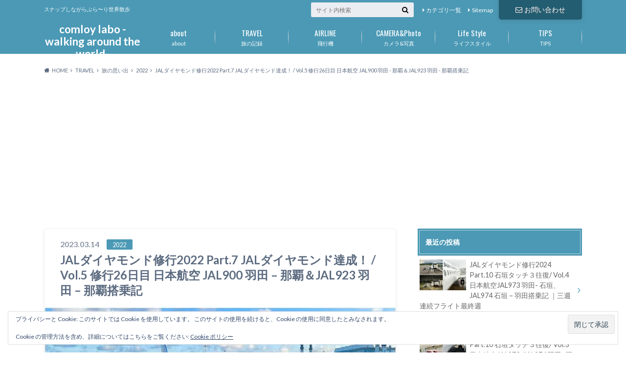

--- FILE ---
content_type: text/html; charset=UTF-8
request_url: https://comloy.net/blog/2023/03/14/jal-syugyou2022-7_5/
body_size: 76324
content:
<!doctype html>
<html dir="ltr" lang="ja" prefix="og: https://ogp.me/ns#">

	<head>
		<meta charset="utf-8">

		<meta http-equiv="X-UA-Compatible" content="IE=edge">

		

		<meta name="HandheldFriendly" content="True">
		<meta name="MobileOptimized" content="320">
		<meta name="viewport" content="width=device-width, initial-scale=1"/>

		<link rel="pingback" href="https://comloy.net/xmlrpc.php">


<!-- GAタグ -->
<script async src="https://www.googletagmanager.com/gtag/js?id=UA-77822618-1"></script>
<script>
  window.dataLayer = window.dataLayer || [];
  function gtag(){dataLayer.push(arguments);}
  gtag('js', new Date());

  gtag('config', 'UA-77822618-1');
</script>


			<style>img:is([sizes="auto" i], [sizes^="auto," i]) { contain-intrinsic-size: 3000px 1500px }</style>
	
		<!-- All in One SEO 4.9.3 - aioseo.com -->
		<title>JALダイヤモンド修行2022 Part.7 JALダイヤモンド達成！ / Vol.5 修行26日目 日本航空 JAL900 羽田 – 那覇＆JAL923 羽田 – 那覇搭乗記 | comloy labo -walking around the world-</title>
	<meta name="description" content="一夜明けてまた始発便で羽田へ戻ります。 もちろん昨夜の最終便と同じ機材、同じクルーの皆様です（笑） もうわかっ" />
	<meta name="robots" content="max-image-preview:large" />
	<meta name="author" content="comloy"/>
	<meta name="keywords" content="jalダイヤモンド修行,おすすめ！,ブログ,修行,修行僧,動画,搭乗記,旅行記,日本航空,沖縄,着陸映像,羽田,羽田空港,那覇,離陸,離陸動画,離陸映像,飛行機" />
	<link rel="canonical" href="https://comloy.net/blog/2023/03/14/jal-syugyou2022-7_5/" />
	<meta name="generator" content="All in One SEO (AIOSEO) 4.9.3" />
		<meta property="og:locale" content="ja_JP" />
		<meta property="og:site_name" content="comloy labo -walking around the world-" />
		<meta property="og:type" content="article" />
		<meta property="og:title" content="JALダイヤモンド修行2022 Part.7 JALダイヤモンド達成！ / Vol.5 修行26日目 日本航空 JAL900 羽田 – 那覇＆JAL923 羽田 – 那覇搭乗記 | comloy labo -walking around the world-" />
		<meta property="og:description" content="一夜明けてまた始発便で羽田へ戻ります。 もちろん昨夜の最終便と同じ機材、同じクルーの皆様です（笑） もうわかっ" />
		<meta property="og:url" content="https://comloy.net/blog/2023/03/14/jal-syugyou2022-7_5/" />
		<meta property="og:image" content="https://comloy.net/wp-content/uploads/2023/03/JAL-syugyou2022-7_5-800600.jpeg?v=1678628777" />
		<meta property="og:image:secure_url" content="https://comloy.net/wp-content/uploads/2023/03/JAL-syugyou2022-7_5-800600.jpeg?v=1678628777" />
		<meta property="og:image:width" content="800" />
		<meta property="og:image:height" content="600" />
		<meta property="article:published_time" content="2023-03-14T04:34:03+00:00" />
		<meta property="article:modified_time" content="2023-06-17T09:22:35+00:00" />
		<meta name="twitter:card" content="summary" />
		<meta name="twitter:site" content="@comloy_jp" />
		<meta name="twitter:title" content="JALダイヤモンド修行2022 Part.7 JALダイヤモンド達成！ / Vol.5 修行26日目 日本航空 JAL900 羽田 – 那覇＆JAL923 羽田 – 那覇搭乗記 | comloy labo -walking around the world-" />
		<meta name="twitter:description" content="一夜明けてまた始発便で羽田へ戻ります。 もちろん昨夜の最終便と同じ機材、同じクルーの皆様です（笑） もうわかっ" />
		<meta name="twitter:image" content="https://comloy.net/wp-content/uploads/2023/03/JAL-syugyou2022-7_5-800600.jpeg?v=1678628777" />
		<script type="application/ld+json" class="aioseo-schema">
			{"@context":"https:\/\/schema.org","@graph":[{"@type":"Article","@id":"https:\/\/comloy.net\/blog\/2023\/03\/14\/jal-syugyou2022-7_5\/#article","name":"JAL\u30c0\u30a4\u30e4\u30e2\u30f3\u30c9\u4fee\u884c2022 Part.7 JAL\u30c0\u30a4\u30e4\u30e2\u30f3\u30c9\u9054\u6210\uff01 \/ Vol.5 \u4fee\u884c26\u65e5\u76ee \u65e5\u672c\u822a\u7a7a JAL900 \u7fbd\u7530 \u2013 \u90a3\u8987\uff06JAL923 \u7fbd\u7530 \u2013 \u90a3\u8987\u642d\u4e57\u8a18 | comloy labo -walking around the world-","headline":"JAL\u30c0\u30a4\u30e4\u30e2\u30f3\u30c9\u4fee\u884c2022 Part.7 JAL\u30c0\u30a4\u30e4\u30e2\u30f3\u30c9\u9054\u6210\uff01 \/ Vol.5 \u4fee\u884c26\u65e5\u76ee \u65e5\u672c\u822a\u7a7a JAL900 \u7fbd\u7530 &#8211; \u90a3\u8987\uff06JAL923 \u7fbd\u7530 &#8211; \u90a3\u8987\u642d\u4e57\u8a18 \u3000","author":{"@id":"https:\/\/comloy.net\/blog\/author\/phd65826\/#author"},"publisher":{"@id":"https:\/\/comloy.net\/#person"},"image":{"@type":"ImageObject","url":"https:\/\/i0.wp.com\/comloy.net\/wp-content\/uploads\/2023\/03\/JAL-syugyou2022-7_5-800600.jpeg?fit=800%2C600&ssl=1?v=1678628777","width":800,"height":600,"caption":"JAL syugyou2022 7_5"},"datePublished":"2023-03-14T13:34:03+09:00","dateModified":"2023-06-17T18:22:35+09:00","inLanguage":"ja","mainEntityOfPage":{"@id":"https:\/\/comloy.net\/blog\/2023\/03\/14\/jal-syugyou2022-7_5\/#webpage"},"isPartOf":{"@id":"https:\/\/comloy.net\/blog\/2023\/03\/14\/jal-syugyou2022-7_5\/#webpage"},"articleSection":"2022, JAL\u30c0\u30a4\u30e4\u30e2\u30f3\u30c9\u4fee\u884c2022, \u65e5\u672c\u822a\u7a7a\u3000\u642d\u4e57\u8a18, JAL\u30c0\u30a4\u30e4\u30e2\u30f3\u30c9\u4fee\u884c, \u304a\u3059\u3059\u3081\uff01, \u30d6\u30ed\u30b0, \u4fee\u884c, \u4fee\u884c\u50e7, \u52d5\u753b, \u642d\u4e57\u8a18, \u65c5\u884c\u8a18, \u65e5\u672c\u822a\u7a7a, \u6c96\u7e04, \u7740\u9678\u6620\u50cf, \u7fbd\u7530, \u7fbd\u7530\u7a7a\u6e2f, \u90a3\u8987, \u96e2\u9678, \u96e2\u9678\u52d5\u753b, \u96e2\u9678\u6620\u50cf, \u98db\u884c\u6a5f"},{"@type":"BreadcrumbList","@id":"https:\/\/comloy.net\/blog\/2023\/03\/14\/jal-syugyou2022-7_5\/#breadcrumblist","itemListElement":[{"@type":"ListItem","@id":"https:\/\/comloy.net#listItem","position":1,"name":"Home","item":"https:\/\/comloy.net","nextItem":{"@type":"ListItem","@id":"https:\/\/comloy.net\/blog\/category\/airplane\/#listItem","name":"\u98db\u884c\u6a5f"}},{"@type":"ListItem","@id":"https:\/\/comloy.net\/blog\/category\/airplane\/#listItem","position":2,"name":"\u98db\u884c\u6a5f","item":"https:\/\/comloy.net\/blog\/category\/airplane\/","nextItem":{"@type":"ListItem","@id":"https:\/\/comloy.net\/blog\/category\/airplane\/boarding-report\/#listItem","name":"\u642d\u4e57\u8a18"},"previousItem":{"@type":"ListItem","@id":"https:\/\/comloy.net#listItem","name":"Home"}},{"@type":"ListItem","@id":"https:\/\/comloy.net\/blog\/category\/airplane\/boarding-report\/#listItem","position":3,"name":"\u642d\u4e57\u8a18","item":"https:\/\/comloy.net\/blog\/category\/airplane\/boarding-report\/","nextItem":{"@type":"ListItem","@id":"https:\/\/comloy.net\/blog\/category\/airplane\/boarding-report\/japan-airline\/#listItem","name":"\u65e5\u672c\u822a\u7a7a\u3000\u642d\u4e57\u8a18"},"previousItem":{"@type":"ListItem","@id":"https:\/\/comloy.net\/blog\/category\/airplane\/#listItem","name":"\u98db\u884c\u6a5f"}},{"@type":"ListItem","@id":"https:\/\/comloy.net\/blog\/category\/airplane\/boarding-report\/japan-airline\/#listItem","position":4,"name":"\u65e5\u672c\u822a\u7a7a\u3000\u642d\u4e57\u8a18","item":"https:\/\/comloy.net\/blog\/category\/airplane\/boarding-report\/japan-airline\/","nextItem":{"@type":"ListItem","@id":"https:\/\/comloy.net\/blog\/2023\/03\/14\/jal-syugyou2022-7_5\/#listItem","name":"JAL\u30c0\u30a4\u30e4\u30e2\u30f3\u30c9\u4fee\u884c2022 Part.7 JAL\u30c0\u30a4\u30e4\u30e2\u30f3\u30c9\u9054\u6210\uff01 \/ Vol.5 \u4fee\u884c26\u65e5\u76ee \u65e5\u672c\u822a\u7a7a JAL900 \u7fbd\u7530 &#8211; \u90a3\u8987\uff06JAL923 \u7fbd\u7530 &#8211; \u90a3\u8987\u642d\u4e57\u8a18 \u3000"},"previousItem":{"@type":"ListItem","@id":"https:\/\/comloy.net\/blog\/category\/airplane\/boarding-report\/#listItem","name":"\u642d\u4e57\u8a18"}},{"@type":"ListItem","@id":"https:\/\/comloy.net\/blog\/2023\/03\/14\/jal-syugyou2022-7_5\/#listItem","position":5,"name":"JAL\u30c0\u30a4\u30e4\u30e2\u30f3\u30c9\u4fee\u884c2022 Part.7 JAL\u30c0\u30a4\u30e4\u30e2\u30f3\u30c9\u9054\u6210\uff01 \/ Vol.5 \u4fee\u884c26\u65e5\u76ee \u65e5\u672c\u822a\u7a7a JAL900 \u7fbd\u7530 &#8211; \u90a3\u8987\uff06JAL923 \u7fbd\u7530 &#8211; \u90a3\u8987\u642d\u4e57\u8a18 \u3000","previousItem":{"@type":"ListItem","@id":"https:\/\/comloy.net\/blog\/category\/airplane\/boarding-report\/japan-airline\/#listItem","name":"\u65e5\u672c\u822a\u7a7a\u3000\u642d\u4e57\u8a18"}}]},{"@type":"Person","@id":"https:\/\/comloy.net\/#person","name":"comloy","image":{"@type":"ImageObject","@id":"https:\/\/comloy.net\/blog\/2023\/03\/14\/jal-syugyou2022-7_5\/#personImage","url":"https:\/\/secure.gravatar.com\/avatar\/8a9eac758789d3e4efc6b1d7d4092255db8cf55cc0a4bdfd7c7ccb971bce7cda?s=96&d=wavatar&r=g","width":96,"height":96,"caption":"comloy"}},{"@type":"Person","@id":"https:\/\/comloy.net\/blog\/author\/phd65826\/#author","url":"https:\/\/comloy.net\/blog\/author\/phd65826\/","name":"comloy","image":{"@type":"ImageObject","@id":"https:\/\/comloy.net\/blog\/2023\/03\/14\/jal-syugyou2022-7_5\/#authorImage","url":"https:\/\/secure.gravatar.com\/avatar\/8a9eac758789d3e4efc6b1d7d4092255db8cf55cc0a4bdfd7c7ccb971bce7cda?s=96&d=wavatar&r=g","width":96,"height":96,"caption":"comloy"}},{"@type":"WebPage","@id":"https:\/\/comloy.net\/blog\/2023\/03\/14\/jal-syugyou2022-7_5\/#webpage","url":"https:\/\/comloy.net\/blog\/2023\/03\/14\/jal-syugyou2022-7_5\/","name":"JAL\u30c0\u30a4\u30e4\u30e2\u30f3\u30c9\u4fee\u884c2022 Part.7 JAL\u30c0\u30a4\u30e4\u30e2\u30f3\u30c9\u9054\u6210\uff01 \/ Vol.5 \u4fee\u884c26\u65e5\u76ee \u65e5\u672c\u822a\u7a7a JAL900 \u7fbd\u7530 \u2013 \u90a3\u8987\uff06JAL923 \u7fbd\u7530 \u2013 \u90a3\u8987\u642d\u4e57\u8a18 | comloy labo -walking around the world-","description":"\u4e00\u591c\u660e\u3051\u3066\u307e\u305f\u59cb\u767a\u4fbf\u3067\u7fbd\u7530\u3078\u623b\u308a\u307e\u3059\u3002 \u3082\u3061\u308d\u3093\u6628\u591c\u306e\u6700\u7d42\u4fbf\u3068\u540c\u3058\u6a5f\u6750\u3001\u540c\u3058\u30af\u30eb\u30fc\u306e\u7686\u69d8\u3067\u3059\uff08\u7b11\uff09 \u3082\u3046\u308f\u304b\u3063","inLanguage":"ja","isPartOf":{"@id":"https:\/\/comloy.net\/#website"},"breadcrumb":{"@id":"https:\/\/comloy.net\/blog\/2023\/03\/14\/jal-syugyou2022-7_5\/#breadcrumblist"},"author":{"@id":"https:\/\/comloy.net\/blog\/author\/phd65826\/#author"},"creator":{"@id":"https:\/\/comloy.net\/blog\/author\/phd65826\/#author"},"image":{"@type":"ImageObject","url":"https:\/\/i0.wp.com\/comloy.net\/wp-content\/uploads\/2023\/03\/JAL-syugyou2022-7_5-800600.jpeg?fit=800%2C600&ssl=1?v=1678628777","@id":"https:\/\/comloy.net\/blog\/2023\/03\/14\/jal-syugyou2022-7_5\/#mainImage","width":800,"height":600,"caption":"JAL syugyou2022 7_5"},"primaryImageOfPage":{"@id":"https:\/\/comloy.net\/blog\/2023\/03\/14\/jal-syugyou2022-7_5\/#mainImage"},"datePublished":"2023-03-14T13:34:03+09:00","dateModified":"2023-06-17T18:22:35+09:00"},{"@type":"WebSite","@id":"https:\/\/comloy.net\/#website","url":"https:\/\/comloy.net\/","name":"comloy labo -walking around the world-","description":"\u30b9\u30ca\u30c3\u30d7\u3057\u306a\u304c\u3089\u3076\u3089\u301c\u308a\u4e16\u754c\u6563\u6b69","inLanguage":"ja","publisher":{"@id":"https:\/\/comloy.net\/#person"}}]}
		</script>
		<!-- All in One SEO -->

<!-- Jetpack Site Verification Tags -->
<meta name="msvalidate.01" content="926E534C26255C44E01A142986857B8E" />
<link rel='dns-prefetch' href='//ajax.googleapis.com' />
<link rel='dns-prefetch' href='//secure.gravatar.com' />
<link rel='dns-prefetch' href='//stats.wp.com' />
<link rel='dns-prefetch' href='//fonts.googleapis.com' />
<link rel='dns-prefetch' href='//maxcdn.bootstrapcdn.com' />
<link rel='dns-prefetch' href='//v0.wordpress.com' />
<link rel='dns-prefetch' href='//widgets.wp.com' />
<link rel='dns-prefetch' href='//s0.wp.com' />
<link rel='dns-prefetch' href='//0.gravatar.com' />
<link rel='dns-prefetch' href='//1.gravatar.com' />
<link rel='dns-prefetch' href='//2.gravatar.com' />
<link rel='preconnect' href='//i0.wp.com' />
<link rel='preconnect' href='//c0.wp.com' />
<link rel="alternate" type="application/rss+xml" title="comloy labo -walking around the world- &raquo; フィード" href="https://comloy.net/feed/" />
<link rel="alternate" type="application/rss+xml" title="comloy labo -walking around the world- &raquo; コメントフィード" href="https://comloy.net/comments/feed/" />
<link rel="alternate" type="application/rss+xml" title="comloy labo -walking around the world- &raquo; JALダイヤモンド修行2022 Part.7 JALダイヤモンド達成！ / Vol.5 修行26日目 日本航空 JAL900 羽田 &#8211; 那覇＆JAL923 羽田 &#8211; 那覇搭乗記 　 のコメントのフィード" href="https://comloy.net/blog/2023/03/14/jal-syugyou2022-7_5/feed/" />
		<!-- This site uses the Google Analytics by MonsterInsights plugin v9.11.1 - Using Analytics tracking - https://www.monsterinsights.com/ -->
							<script src="//www.googletagmanager.com/gtag/js?id=G-Z7LQTT07BL"  data-cfasync="false" data-wpfc-render="false" type="text/javascript" async></script>
			<script data-cfasync="false" data-wpfc-render="false" type="text/javascript">
				var mi_version = '9.11.1';
				var mi_track_user = true;
				var mi_no_track_reason = '';
								var MonsterInsightsDefaultLocations = {"page_location":"https:\/\/comloy.net\/blog\/2023\/03\/14\/jal-syugyou2022-7_5\/"};
								if ( typeof MonsterInsightsPrivacyGuardFilter === 'function' ) {
					var MonsterInsightsLocations = (typeof MonsterInsightsExcludeQuery === 'object') ? MonsterInsightsPrivacyGuardFilter( MonsterInsightsExcludeQuery ) : MonsterInsightsPrivacyGuardFilter( MonsterInsightsDefaultLocations );
				} else {
					var MonsterInsightsLocations = (typeof MonsterInsightsExcludeQuery === 'object') ? MonsterInsightsExcludeQuery : MonsterInsightsDefaultLocations;
				}

								var disableStrs = [
										'ga-disable-G-Z7LQTT07BL',
									];

				/* Function to detect opted out users */
				function __gtagTrackerIsOptedOut() {
					for (var index = 0; index < disableStrs.length; index++) {
						if (document.cookie.indexOf(disableStrs[index] + '=true') > -1) {
							return true;
						}
					}

					return false;
				}

				/* Disable tracking if the opt-out cookie exists. */
				if (__gtagTrackerIsOptedOut()) {
					for (var index = 0; index < disableStrs.length; index++) {
						window[disableStrs[index]] = true;
					}
				}

				/* Opt-out function */
				function __gtagTrackerOptout() {
					for (var index = 0; index < disableStrs.length; index++) {
						document.cookie = disableStrs[index] + '=true; expires=Thu, 31 Dec 2099 23:59:59 UTC; path=/';
						window[disableStrs[index]] = true;
					}
				}

				if ('undefined' === typeof gaOptout) {
					function gaOptout() {
						__gtagTrackerOptout();
					}
				}
								window.dataLayer = window.dataLayer || [];

				window.MonsterInsightsDualTracker = {
					helpers: {},
					trackers: {},
				};
				if (mi_track_user) {
					function __gtagDataLayer() {
						dataLayer.push(arguments);
					}

					function __gtagTracker(type, name, parameters) {
						if (!parameters) {
							parameters = {};
						}

						if (parameters.send_to) {
							__gtagDataLayer.apply(null, arguments);
							return;
						}

						if (type === 'event') {
														parameters.send_to = monsterinsights_frontend.v4_id;
							var hookName = name;
							if (typeof parameters['event_category'] !== 'undefined') {
								hookName = parameters['event_category'] + ':' + name;
							}

							if (typeof MonsterInsightsDualTracker.trackers[hookName] !== 'undefined') {
								MonsterInsightsDualTracker.trackers[hookName](parameters);
							} else {
								__gtagDataLayer('event', name, parameters);
							}
							
						} else {
							__gtagDataLayer.apply(null, arguments);
						}
					}

					__gtagTracker('js', new Date());
					__gtagTracker('set', {
						'developer_id.dZGIzZG': true,
											});
					if ( MonsterInsightsLocations.page_location ) {
						__gtagTracker('set', MonsterInsightsLocations);
					}
										__gtagTracker('config', 'G-Z7LQTT07BL', {"forceSSL":"true","link_attribution":"true"} );
										window.gtag = __gtagTracker;										(function () {
						/* https://developers.google.com/analytics/devguides/collection/analyticsjs/ */
						/* ga and __gaTracker compatibility shim. */
						var noopfn = function () {
							return null;
						};
						var newtracker = function () {
							return new Tracker();
						};
						var Tracker = function () {
							return null;
						};
						var p = Tracker.prototype;
						p.get = noopfn;
						p.set = noopfn;
						p.send = function () {
							var args = Array.prototype.slice.call(arguments);
							args.unshift('send');
							__gaTracker.apply(null, args);
						};
						var __gaTracker = function () {
							var len = arguments.length;
							if (len === 0) {
								return;
							}
							var f = arguments[len - 1];
							if (typeof f !== 'object' || f === null || typeof f.hitCallback !== 'function') {
								if ('send' === arguments[0]) {
									var hitConverted, hitObject = false, action;
									if ('event' === arguments[1]) {
										if ('undefined' !== typeof arguments[3]) {
											hitObject = {
												'eventAction': arguments[3],
												'eventCategory': arguments[2],
												'eventLabel': arguments[4],
												'value': arguments[5] ? arguments[5] : 1,
											}
										}
									}
									if ('pageview' === arguments[1]) {
										if ('undefined' !== typeof arguments[2]) {
											hitObject = {
												'eventAction': 'page_view',
												'page_path': arguments[2],
											}
										}
									}
									if (typeof arguments[2] === 'object') {
										hitObject = arguments[2];
									}
									if (typeof arguments[5] === 'object') {
										Object.assign(hitObject, arguments[5]);
									}
									if ('undefined' !== typeof arguments[1].hitType) {
										hitObject = arguments[1];
										if ('pageview' === hitObject.hitType) {
											hitObject.eventAction = 'page_view';
										}
									}
									if (hitObject) {
										action = 'timing' === arguments[1].hitType ? 'timing_complete' : hitObject.eventAction;
										hitConverted = mapArgs(hitObject);
										__gtagTracker('event', action, hitConverted);
									}
								}
								return;
							}

							function mapArgs(args) {
								var arg, hit = {};
								var gaMap = {
									'eventCategory': 'event_category',
									'eventAction': 'event_action',
									'eventLabel': 'event_label',
									'eventValue': 'event_value',
									'nonInteraction': 'non_interaction',
									'timingCategory': 'event_category',
									'timingVar': 'name',
									'timingValue': 'value',
									'timingLabel': 'event_label',
									'page': 'page_path',
									'location': 'page_location',
									'title': 'page_title',
									'referrer' : 'page_referrer',
								};
								for (arg in args) {
																		if (!(!args.hasOwnProperty(arg) || !gaMap.hasOwnProperty(arg))) {
										hit[gaMap[arg]] = args[arg];
									} else {
										hit[arg] = args[arg];
									}
								}
								return hit;
							}

							try {
								f.hitCallback();
							} catch (ex) {
							}
						};
						__gaTracker.create = newtracker;
						__gaTracker.getByName = newtracker;
						__gaTracker.getAll = function () {
							return [];
						};
						__gaTracker.remove = noopfn;
						__gaTracker.loaded = true;
						window['__gaTracker'] = __gaTracker;
					})();
									} else {
										console.log("");
					(function () {
						function __gtagTracker() {
							return null;
						}

						window['__gtagTracker'] = __gtagTracker;
						window['gtag'] = __gtagTracker;
					})();
									}
			</script>
							<!-- / Google Analytics by MonsterInsights -->
		<script type="text/javascript">
/* <![CDATA[ */
window._wpemojiSettings = {"baseUrl":"https:\/\/s.w.org\/images\/core\/emoji\/16.0.1\/72x72\/","ext":".png","svgUrl":"https:\/\/s.w.org\/images\/core\/emoji\/16.0.1\/svg\/","svgExt":".svg","source":{"concatemoji":"https:\/\/comloy.net\/wp-includes\/js\/wp-emoji-release.min.js"}};
/*! This file is auto-generated */
!function(s,n){var o,i,e;function c(e){try{var t={supportTests:e,timestamp:(new Date).valueOf()};sessionStorage.setItem(o,JSON.stringify(t))}catch(e){}}function p(e,t,n){e.clearRect(0,0,e.canvas.width,e.canvas.height),e.fillText(t,0,0);var t=new Uint32Array(e.getImageData(0,0,e.canvas.width,e.canvas.height).data),a=(e.clearRect(0,0,e.canvas.width,e.canvas.height),e.fillText(n,0,0),new Uint32Array(e.getImageData(0,0,e.canvas.width,e.canvas.height).data));return t.every(function(e,t){return e===a[t]})}function u(e,t){e.clearRect(0,0,e.canvas.width,e.canvas.height),e.fillText(t,0,0);for(var n=e.getImageData(16,16,1,1),a=0;a<n.data.length;a++)if(0!==n.data[a])return!1;return!0}function f(e,t,n,a){switch(t){case"flag":return n(e,"\ud83c\udff3\ufe0f\u200d\u26a7\ufe0f","\ud83c\udff3\ufe0f\u200b\u26a7\ufe0f")?!1:!n(e,"\ud83c\udde8\ud83c\uddf6","\ud83c\udde8\u200b\ud83c\uddf6")&&!n(e,"\ud83c\udff4\udb40\udc67\udb40\udc62\udb40\udc65\udb40\udc6e\udb40\udc67\udb40\udc7f","\ud83c\udff4\u200b\udb40\udc67\u200b\udb40\udc62\u200b\udb40\udc65\u200b\udb40\udc6e\u200b\udb40\udc67\u200b\udb40\udc7f");case"emoji":return!a(e,"\ud83e\udedf")}return!1}function g(e,t,n,a){var r="undefined"!=typeof WorkerGlobalScope&&self instanceof WorkerGlobalScope?new OffscreenCanvas(300,150):s.createElement("canvas"),o=r.getContext("2d",{willReadFrequently:!0}),i=(o.textBaseline="top",o.font="600 32px Arial",{});return e.forEach(function(e){i[e]=t(o,e,n,a)}),i}function t(e){var t=s.createElement("script");t.src=e,t.defer=!0,s.head.appendChild(t)}"undefined"!=typeof Promise&&(o="wpEmojiSettingsSupports",i=["flag","emoji"],n.supports={everything:!0,everythingExceptFlag:!0},e=new Promise(function(e){s.addEventListener("DOMContentLoaded",e,{once:!0})}),new Promise(function(t){var n=function(){try{var e=JSON.parse(sessionStorage.getItem(o));if("object"==typeof e&&"number"==typeof e.timestamp&&(new Date).valueOf()<e.timestamp+604800&&"object"==typeof e.supportTests)return e.supportTests}catch(e){}return null}();if(!n){if("undefined"!=typeof Worker&&"undefined"!=typeof OffscreenCanvas&&"undefined"!=typeof URL&&URL.createObjectURL&&"undefined"!=typeof Blob)try{var e="postMessage("+g.toString()+"("+[JSON.stringify(i),f.toString(),p.toString(),u.toString()].join(",")+"));",a=new Blob([e],{type:"text/javascript"}),r=new Worker(URL.createObjectURL(a),{name:"wpTestEmojiSupports"});return void(r.onmessage=function(e){c(n=e.data),r.terminate(),t(n)})}catch(e){}c(n=g(i,f,p,u))}t(n)}).then(function(e){for(var t in e)n.supports[t]=e[t],n.supports.everything=n.supports.everything&&n.supports[t],"flag"!==t&&(n.supports.everythingExceptFlag=n.supports.everythingExceptFlag&&n.supports[t]);n.supports.everythingExceptFlag=n.supports.everythingExceptFlag&&!n.supports.flag,n.DOMReady=!1,n.readyCallback=function(){n.DOMReady=!0}}).then(function(){return e}).then(function(){var e;n.supports.everything||(n.readyCallback(),(e=n.source||{}).concatemoji?t(e.concatemoji):e.wpemoji&&e.twemoji&&(t(e.twemoji),t(e.wpemoji)))}))}((window,document),window._wpemojiSettings);
/* ]]> */
</script>
<style id='wp-emoji-styles-inline-css' type='text/css'>

	img.wp-smiley, img.emoji {
		display: inline !important;
		border: none !important;
		box-shadow: none !important;
		height: 1em !important;
		width: 1em !important;
		margin: 0 0.07em !important;
		vertical-align: -0.1em !important;
		background: none !important;
		padding: 0 !important;
	}
</style>
<link rel='stylesheet' id='wp-block-library-css' href='https://c0.wp.com/c/6.8.3/wp-includes/css/dist/block-library/style.min.css' type='text/css' media='all' />
<style id='classic-theme-styles-inline-css' type='text/css'>
/*! This file is auto-generated */
.wp-block-button__link{color:#fff;background-color:#32373c;border-radius:9999px;box-shadow:none;text-decoration:none;padding:calc(.667em + 2px) calc(1.333em + 2px);font-size:1.125em}.wp-block-file__button{background:#32373c;color:#fff;text-decoration:none}
</style>
<link rel='stylesheet' id='aioseo/css/src/vue/standalone/blocks/table-of-contents/global.scss-css' href='https://comloy.net/wp-content/plugins/all-in-one-seo-pack/dist/Lite/assets/css/table-of-contents/global.e90f6d47.css' type='text/css' media='all' />
<link rel='stylesheet' id='mediaelement-css' href='https://c0.wp.com/c/6.8.3/wp-includes/js/mediaelement/mediaelementplayer-legacy.min.css' type='text/css' media='all' />
<link rel='stylesheet' id='wp-mediaelement-css' href='https://c0.wp.com/c/6.8.3/wp-includes/js/mediaelement/wp-mediaelement.min.css' type='text/css' media='all' />
<style id='jetpack-sharing-buttons-style-inline-css' type='text/css'>
.jetpack-sharing-buttons__services-list{display:flex;flex-direction:row;flex-wrap:wrap;gap:0;list-style-type:none;margin:5px;padding:0}.jetpack-sharing-buttons__services-list.has-small-icon-size{font-size:12px}.jetpack-sharing-buttons__services-list.has-normal-icon-size{font-size:16px}.jetpack-sharing-buttons__services-list.has-large-icon-size{font-size:24px}.jetpack-sharing-buttons__services-list.has-huge-icon-size{font-size:36px}@media print{.jetpack-sharing-buttons__services-list{display:none!important}}.editor-styles-wrapper .wp-block-jetpack-sharing-buttons{gap:0;padding-inline-start:0}ul.jetpack-sharing-buttons__services-list.has-background{padding:1.25em 2.375em}
</style>
<style id='global-styles-inline-css' type='text/css'>
:root{--wp--preset--aspect-ratio--square: 1;--wp--preset--aspect-ratio--4-3: 4/3;--wp--preset--aspect-ratio--3-4: 3/4;--wp--preset--aspect-ratio--3-2: 3/2;--wp--preset--aspect-ratio--2-3: 2/3;--wp--preset--aspect-ratio--16-9: 16/9;--wp--preset--aspect-ratio--9-16: 9/16;--wp--preset--color--black: #000000;--wp--preset--color--cyan-bluish-gray: #abb8c3;--wp--preset--color--white: #ffffff;--wp--preset--color--pale-pink: #f78da7;--wp--preset--color--vivid-red: #cf2e2e;--wp--preset--color--luminous-vivid-orange: #ff6900;--wp--preset--color--luminous-vivid-amber: #fcb900;--wp--preset--color--light-green-cyan: #7bdcb5;--wp--preset--color--vivid-green-cyan: #00d084;--wp--preset--color--pale-cyan-blue: #8ed1fc;--wp--preset--color--vivid-cyan-blue: #0693e3;--wp--preset--color--vivid-purple: #9b51e0;--wp--preset--gradient--vivid-cyan-blue-to-vivid-purple: linear-gradient(135deg,rgba(6,147,227,1) 0%,rgb(155,81,224) 100%);--wp--preset--gradient--light-green-cyan-to-vivid-green-cyan: linear-gradient(135deg,rgb(122,220,180) 0%,rgb(0,208,130) 100%);--wp--preset--gradient--luminous-vivid-amber-to-luminous-vivid-orange: linear-gradient(135deg,rgba(252,185,0,1) 0%,rgba(255,105,0,1) 100%);--wp--preset--gradient--luminous-vivid-orange-to-vivid-red: linear-gradient(135deg,rgba(255,105,0,1) 0%,rgb(207,46,46) 100%);--wp--preset--gradient--very-light-gray-to-cyan-bluish-gray: linear-gradient(135deg,rgb(238,238,238) 0%,rgb(169,184,195) 100%);--wp--preset--gradient--cool-to-warm-spectrum: linear-gradient(135deg,rgb(74,234,220) 0%,rgb(151,120,209) 20%,rgb(207,42,186) 40%,rgb(238,44,130) 60%,rgb(251,105,98) 80%,rgb(254,248,76) 100%);--wp--preset--gradient--blush-light-purple: linear-gradient(135deg,rgb(255,206,236) 0%,rgb(152,150,240) 100%);--wp--preset--gradient--blush-bordeaux: linear-gradient(135deg,rgb(254,205,165) 0%,rgb(254,45,45) 50%,rgb(107,0,62) 100%);--wp--preset--gradient--luminous-dusk: linear-gradient(135deg,rgb(255,203,112) 0%,rgb(199,81,192) 50%,rgb(65,88,208) 100%);--wp--preset--gradient--pale-ocean: linear-gradient(135deg,rgb(255,245,203) 0%,rgb(182,227,212) 50%,rgb(51,167,181) 100%);--wp--preset--gradient--electric-grass: linear-gradient(135deg,rgb(202,248,128) 0%,rgb(113,206,126) 100%);--wp--preset--gradient--midnight: linear-gradient(135deg,rgb(2,3,129) 0%,rgb(40,116,252) 100%);--wp--preset--font-size--small: 13px;--wp--preset--font-size--medium: 20px;--wp--preset--font-size--large: 36px;--wp--preset--font-size--x-large: 42px;--wp--preset--spacing--20: 0.44rem;--wp--preset--spacing--30: 0.67rem;--wp--preset--spacing--40: 1rem;--wp--preset--spacing--50: 1.5rem;--wp--preset--spacing--60: 2.25rem;--wp--preset--spacing--70: 3.38rem;--wp--preset--spacing--80: 5.06rem;--wp--preset--shadow--natural: 6px 6px 9px rgba(0, 0, 0, 0.2);--wp--preset--shadow--deep: 12px 12px 50px rgba(0, 0, 0, 0.4);--wp--preset--shadow--sharp: 6px 6px 0px rgba(0, 0, 0, 0.2);--wp--preset--shadow--outlined: 6px 6px 0px -3px rgba(255, 255, 255, 1), 6px 6px rgba(0, 0, 0, 1);--wp--preset--shadow--crisp: 6px 6px 0px rgba(0, 0, 0, 1);}:where(.is-layout-flex){gap: 0.5em;}:where(.is-layout-grid){gap: 0.5em;}body .is-layout-flex{display: flex;}.is-layout-flex{flex-wrap: wrap;align-items: center;}.is-layout-flex > :is(*, div){margin: 0;}body .is-layout-grid{display: grid;}.is-layout-grid > :is(*, div){margin: 0;}:where(.wp-block-columns.is-layout-flex){gap: 2em;}:where(.wp-block-columns.is-layout-grid){gap: 2em;}:where(.wp-block-post-template.is-layout-flex){gap: 1.25em;}:where(.wp-block-post-template.is-layout-grid){gap: 1.25em;}.has-black-color{color: var(--wp--preset--color--black) !important;}.has-cyan-bluish-gray-color{color: var(--wp--preset--color--cyan-bluish-gray) !important;}.has-white-color{color: var(--wp--preset--color--white) !important;}.has-pale-pink-color{color: var(--wp--preset--color--pale-pink) !important;}.has-vivid-red-color{color: var(--wp--preset--color--vivid-red) !important;}.has-luminous-vivid-orange-color{color: var(--wp--preset--color--luminous-vivid-orange) !important;}.has-luminous-vivid-amber-color{color: var(--wp--preset--color--luminous-vivid-amber) !important;}.has-light-green-cyan-color{color: var(--wp--preset--color--light-green-cyan) !important;}.has-vivid-green-cyan-color{color: var(--wp--preset--color--vivid-green-cyan) !important;}.has-pale-cyan-blue-color{color: var(--wp--preset--color--pale-cyan-blue) !important;}.has-vivid-cyan-blue-color{color: var(--wp--preset--color--vivid-cyan-blue) !important;}.has-vivid-purple-color{color: var(--wp--preset--color--vivid-purple) !important;}.has-black-background-color{background-color: var(--wp--preset--color--black) !important;}.has-cyan-bluish-gray-background-color{background-color: var(--wp--preset--color--cyan-bluish-gray) !important;}.has-white-background-color{background-color: var(--wp--preset--color--white) !important;}.has-pale-pink-background-color{background-color: var(--wp--preset--color--pale-pink) !important;}.has-vivid-red-background-color{background-color: var(--wp--preset--color--vivid-red) !important;}.has-luminous-vivid-orange-background-color{background-color: var(--wp--preset--color--luminous-vivid-orange) !important;}.has-luminous-vivid-amber-background-color{background-color: var(--wp--preset--color--luminous-vivid-amber) !important;}.has-light-green-cyan-background-color{background-color: var(--wp--preset--color--light-green-cyan) !important;}.has-vivid-green-cyan-background-color{background-color: var(--wp--preset--color--vivid-green-cyan) !important;}.has-pale-cyan-blue-background-color{background-color: var(--wp--preset--color--pale-cyan-blue) !important;}.has-vivid-cyan-blue-background-color{background-color: var(--wp--preset--color--vivid-cyan-blue) !important;}.has-vivid-purple-background-color{background-color: var(--wp--preset--color--vivid-purple) !important;}.has-black-border-color{border-color: var(--wp--preset--color--black) !important;}.has-cyan-bluish-gray-border-color{border-color: var(--wp--preset--color--cyan-bluish-gray) !important;}.has-white-border-color{border-color: var(--wp--preset--color--white) !important;}.has-pale-pink-border-color{border-color: var(--wp--preset--color--pale-pink) !important;}.has-vivid-red-border-color{border-color: var(--wp--preset--color--vivid-red) !important;}.has-luminous-vivid-orange-border-color{border-color: var(--wp--preset--color--luminous-vivid-orange) !important;}.has-luminous-vivid-amber-border-color{border-color: var(--wp--preset--color--luminous-vivid-amber) !important;}.has-light-green-cyan-border-color{border-color: var(--wp--preset--color--light-green-cyan) !important;}.has-vivid-green-cyan-border-color{border-color: var(--wp--preset--color--vivid-green-cyan) !important;}.has-pale-cyan-blue-border-color{border-color: var(--wp--preset--color--pale-cyan-blue) !important;}.has-vivid-cyan-blue-border-color{border-color: var(--wp--preset--color--vivid-cyan-blue) !important;}.has-vivid-purple-border-color{border-color: var(--wp--preset--color--vivid-purple) !important;}.has-vivid-cyan-blue-to-vivid-purple-gradient-background{background: var(--wp--preset--gradient--vivid-cyan-blue-to-vivid-purple) !important;}.has-light-green-cyan-to-vivid-green-cyan-gradient-background{background: var(--wp--preset--gradient--light-green-cyan-to-vivid-green-cyan) !important;}.has-luminous-vivid-amber-to-luminous-vivid-orange-gradient-background{background: var(--wp--preset--gradient--luminous-vivid-amber-to-luminous-vivid-orange) !important;}.has-luminous-vivid-orange-to-vivid-red-gradient-background{background: var(--wp--preset--gradient--luminous-vivid-orange-to-vivid-red) !important;}.has-very-light-gray-to-cyan-bluish-gray-gradient-background{background: var(--wp--preset--gradient--very-light-gray-to-cyan-bluish-gray) !important;}.has-cool-to-warm-spectrum-gradient-background{background: var(--wp--preset--gradient--cool-to-warm-spectrum) !important;}.has-blush-light-purple-gradient-background{background: var(--wp--preset--gradient--blush-light-purple) !important;}.has-blush-bordeaux-gradient-background{background: var(--wp--preset--gradient--blush-bordeaux) !important;}.has-luminous-dusk-gradient-background{background: var(--wp--preset--gradient--luminous-dusk) !important;}.has-pale-ocean-gradient-background{background: var(--wp--preset--gradient--pale-ocean) !important;}.has-electric-grass-gradient-background{background: var(--wp--preset--gradient--electric-grass) !important;}.has-midnight-gradient-background{background: var(--wp--preset--gradient--midnight) !important;}.has-small-font-size{font-size: var(--wp--preset--font-size--small) !important;}.has-medium-font-size{font-size: var(--wp--preset--font-size--medium) !important;}.has-large-font-size{font-size: var(--wp--preset--font-size--large) !important;}.has-x-large-font-size{font-size: var(--wp--preset--font-size--x-large) !important;}
:where(.wp-block-post-template.is-layout-flex){gap: 1.25em;}:where(.wp-block-post-template.is-layout-grid){gap: 1.25em;}
:where(.wp-block-columns.is-layout-flex){gap: 2em;}:where(.wp-block-columns.is-layout-grid){gap: 2em;}
:root :where(.wp-block-pullquote){font-size: 1.5em;line-height: 1.6;}
</style>
<link rel='stylesheet' id='toc-screen-css' href='https://comloy.net/wp-content/plugins/table-of-contents-plus/screen.min.css' type='text/css' media='all' />
<link rel='stylesheet' id='pz-linkcard-css-css' href='//comloy.net/wp-content/uploads/pz-linkcard/style/style.min.css' type='text/css' media='all' />
<link rel='stylesheet' id='style-css' href='https://comloy.net/wp-content/themes/albatros/style.css' type='text/css' media='all' />
<link rel='stylesheet' id='child-style-css' href='https://comloy.net/wp-content/themes/albatros_custom/style.css' type='text/css' media='all' />
<link rel='stylesheet' id='shortcode-css' href='https://comloy.net/wp-content/themes/albatros/library/css/shortcode.css' type='text/css' media='all' />
<link rel='stylesheet' id='gf_Oswald-css' href='//fonts.googleapis.com/css?family=Oswald%3A400%2C300%2C700' type='text/css' media='all' />
<link rel='stylesheet' id='gf_Lato-css' href='//fonts.googleapis.com/css?family=Lato%3A400%2C700%2C400italic%2C700italic' type='text/css' media='all' />
<link rel='stylesheet' id='fontawesome-css' href='//maxcdn.bootstrapcdn.com/font-awesome/4.6.0/css/font-awesome.min.css' type='text/css' media='all' />
<link rel='stylesheet' id='jetpack_likes-css' href='https://c0.wp.com/p/jetpack/15.4/modules/likes/style.css' type='text/css' media='all' />
<link rel='stylesheet' id='sharedaddy-css' href='https://c0.wp.com/p/jetpack/15.4/modules/sharedaddy/sharing.css' type='text/css' media='all' />
<link rel='stylesheet' id='social-logos-css' href='https://c0.wp.com/p/jetpack/15.4/_inc/social-logos/social-logos.min.css' type='text/css' media='all' />
<script type="text/javascript" src="https://comloy.net/wp-content/plugins/google-analytics-for-wordpress/assets/js/frontend-gtag.min.js" id="monsterinsights-frontend-script-js" async="async" data-wp-strategy="async"></script>
<script data-cfasync="false" data-wpfc-render="false" type="text/javascript" id='monsterinsights-frontend-script-js-extra'>/* <![CDATA[ */
var monsterinsights_frontend = {"js_events_tracking":"true","download_extensions":"doc,pdf,ppt,zip,xls,docx,pptx,xlsx","inbound_paths":"[{\"path\":\"\\\/go\\\/\",\"label\":\"affiliate\"},{\"path\":\"\\\/recommend\\\/\",\"label\":\"affiliate\"}]","home_url":"https:\/\/comloy.net","hash_tracking":"false","v4_id":"G-Z7LQTT07BL"};/* ]]> */
</script>
<script type="text/javascript" src="//ajax.googleapis.com/ajax/libs/jquery/1.12.2/jquery.min.js" id="jquery-js"></script>
<link rel="https://api.w.org/" href="https://comloy.net/wp-json/" /><link rel="alternate" title="JSON" type="application/json" href="https://comloy.net/wp-json/wp/v2/posts/36184" /><link rel='shortlink' href='https://wp.me/p7vLws-9pC' />
<link rel="alternate" title="oEmbed (JSON)" type="application/json+oembed" href="https://comloy.net/wp-json/oembed/1.0/embed?url=https%3A%2F%2Fcomloy.net%2Fblog%2F2023%2F03%2F14%2Fjal-syugyou2022-7_5%2F" />
<link rel="alternate" title="oEmbed (XML)" type="text/xml+oembed" href="https://comloy.net/wp-json/oembed/1.0/embed?url=https%3A%2F%2Fcomloy.net%2Fblog%2F2023%2F03%2F14%2Fjal-syugyou2022-7_5%2F&#038;format=xml" />
	<style>img#wpstats{display:none}</style>
		<style type="text/css">
body{color: #5c6b80;}
a{color: #4B99B5;}
a:hover{color: #74B7CF;}
#main .article footer .post-categories li a,#main .article footer .tags a{  background: #4B99B5;  border:1px solid #4B99B5;}
#main .article footer .tags a{color:#4B99B5; background: none;}
#main .article footer .post-categories li a:hover,#main .article footer .tags a:hover{ background:#74B7CF;  border-color:#74B7CF;}
input[type="text"],input[type="password"],input[type="datetime"],input[type="datetime-local"],input[type="date"],input[type="month"],input[type="time"],input[type="week"],input[type="number"],input[type="email"],input[type="url"],input[type="search"],input[type="tel"],input[type="color"],select,textarea,.field { background-color: #eaedf2;}
/*ヘッダー*/
.header{background: #4B99B5;}
.header .subnav .site_description,.header .mobile_site_description{color:  #fff;}
.nav li a,.subnav .linklist li a,.subnav .linklist li a:before {color: #fff;}
.nav li a:hover,.subnav .linklist li a:hover{color:#FFFF00;}
.subnav .contactbutton a{background: #235D72;}
.subnav .contactbutton a:hover{background:#3F7E94;}
@media only screen and (min-width: 768px) {
	.nav ul {background: #323944;}
	.nav li ul.sub-menu li a{color: #B0B4BA;}
}
/*メインエリア*/
.byline .cat-name{background: #4B99B5; color:  #fff;}
.widgettitle {background: #4B99B5; color:  #fff;}
.widget li a:after{color: #4B99B5!important;}

/* 投稿ページ吹き出し見出し */
.single .entry-content h2{background: #5C6B80;}
.single .entry-content h2:after{border-top-color:#5C6B80;}
/* リスト要素 */
.entry-content ul li:before{ background: #5C6B80;}
.entry-content ol li:before{ background: #5C6B80;}
/* カテゴリーラベル */
.single .authorbox .author-newpost li .cat-name,.related-box li .cat-name{ background: #4B99B5;color:  #fff;}
/* CTA */
.cta-inner{ background: #323944;}
/* ローカルナビ */
.local-nav .title a{ background: #4B99B5;}
.local-nav .current_page_item a{color:#4B99B5;}
/* ランキングバッジ */
ul.wpp-list li a:before{background: #4B99B5;color:  #fff;}
/* アーカイブのボタン */
.readmore a{border:1px solid #4B99B5;color:#4B99B5;}
.readmore a:hover{background:#4B99B5;color:#fff;}
/* ボタンの色 */
.btn-wrap a{background: #4B99B5;border: 1px solid #4B99B5;}
.btn-wrap a:hover{background: #74B7CF;}
.btn-wrap.simple a{border:1px solid #4B99B5;color:#4B99B5;}
.btn-wrap.simple a:hover{background:#4B99B5;}
/* コメント */
.blue-btn, .comment-reply-link, #submit { background-color: #4B99B5; }
.blue-btn:hover, .comment-reply-link:hover, #submit:hover, .blue-btn:focus, .comment-reply-link:focus, #submit:focus {background-color: #74B7CF; }
/* サイドバー */
.widget a{text-decoration:none; color:#666;}
.widget a:hover{color:#999;}
/*フッター*/
#footer-top{background-color: #323944; color: #86909E;}
.footer a,#footer-top a{color: #B0B4BA;}
#footer-top .widgettitle{color: #86909E;}
.footer {background-color: #323944;color: #86909E;}
.footer-links li:before{ color: #4B99B5;}
/* ページネーション */
.pagination a, .pagination span,.page-links a , .page-links ul > li > span{color: #4B99B5;}
.pagination a:hover, .pagination a:focus,.page-links a:hover, .page-links a:focus{background-color: #4B99B5;}
.pagination .current:hover, .pagination .current:focus{color: #74B7CF;}
</style>
<noscript><style>.lazyload[data-src]{display:none !important;}</style></noscript><style>.lazyload{background-image:none !important;}.lazyload:before{background-image:none !important;}</style><link rel="icon" href="https://i0.wp.com/comloy.net/wp-content/uploads/2016/05/09e206f5750b6541346a7f1bf563bbe7.jpg?fit=32%2C32&#038;ssl=1" sizes="32x32" />
<link rel="icon" href="https://i0.wp.com/comloy.net/wp-content/uploads/2016/05/09e206f5750b6541346a7f1bf563bbe7.jpg?fit=171%2C171&#038;ssl=1" sizes="192x192" />
<link rel="apple-touch-icon" href="https://i0.wp.com/comloy.net/wp-content/uploads/2016/05/09e206f5750b6541346a7f1bf563bbe7.jpg?fit=171%2C171&#038;ssl=1" />
<meta name="msapplication-TileImage" content="https://i0.wp.com/comloy.net/wp-content/uploads/2016/05/09e206f5750b6541346a7f1bf563bbe7.jpg?fit=171%2C171&#038;ssl=1" />
		<style type="text/css" id="wp-custom-css">
			/*
ここに独自の CSS を追加することができます。

詳しくは上のヘルプアイコンをクリックしてください。

*/

.g_map {
position: relative;
padding-top: 75%;
height: 0;
overflow: hidden;
}
.g_map iframe{
position: absolute;
top: 0;
left: 0;
width: 100%;
height: 100%;
}

.pink_line {background:rgba(0, 0, 0, 0) linear-gradient(transparent 60%, #FFDFEF 0%) repeat scroll 0 0;}
.blue_line{background:rgba(0, 0, 0, 0) linear-gradient(transparent 60%, #cce5ff 0%) repeat scroll 0 0;}
.yellow_line {background:rgba(0, 0, 0, 0) linear-gradient(transparent 60%, #ffffbc 0%) repeat scroll 0 0;}
.pink_line_narrow{background:rgba(0, 0, 0, 0) linear-gradient(transparent 80%, #ffb2d8 0%) repeat scroll 0 0;}
.blue_line_narrow {background:rgba(0, 0, 0, 0) linear-gradient(transparent 80%, #add6ff 0%) repeat scroll 0 0;}
.yellow_line_narrow{background:rgba(0, 0, 0, 0) linear-gradient(transparent 80%, #ffff7f 0%) repeat scroll 0 0;}


/* ************************************* */
/* カエレバ、ヨメレバ、トマレバ */
/* ************************************* */
/* 基本style */
.kaerebalink-box,
.booklink-box,
.tomarebalink-box{
border: 3px double #ccc;
padding: 3%;
margin: 1em 0 2.5em;
overflow: hidden;
font-size: small;
}
.kaerebalink-box a,
.booklink-box a,
.tomarebalink-box a{
text-decoration: none;
color: initial;
}
.kaerebalink-box a[target="_blank"]::after,
.booklink-box a[target="_blank"]::after,
.tomarebalink-box a[target="_blank"]::after{
content: none;
}
.kaerebalink-image,
.booklink-image,
.tomarebalink-image{
max-width: 150px;
text-align: center;
margin: 10px auto!important;
float: none!important;
}
.kaerebalink-name,
.booklink-name,
.tomarebalink-name{
font-weight: bold;
font-size: 120%;
line-height: 1.8!important;
margin-bottom: 10px!important;
}
.kaerebalink-name p:empty,
.booklink-name p:empty,
.tomarebalink-name p:empty{
display: none;
}
.kaerebalink-powered-date,
.booklink-powered-date,
.tomarebalink-powered-date,
.kaerebalink-detail,
.booklink-detail,
.tomarebalink-address{
font-size: 10px!important;
font-weight: normal;
}
.kaerebalink-link1,
.booklink-link2,
.tomarebalink-link1{
overflow: hidden;
}
.kaerebalink-link1 div,
.booklink-link2 div,
.tomarebalink-link1 div{
background-image: none!important;
margin: 0!important;
padding: 3px!important;
display: inline-block!important;
width: 48.5%;
}
.kaerebalink-link1 div a,
.booklink-link2 div a,
.tomarebalink-link1 div a{
border-width: 2px;
border-style: solid;
font-size: 90%;
font-weight: bold;
border-radius: 5px;
padding: 0.7em 0.3em;
width: 100%;
text-align: center;
display: block;
box-shadow: 1px 1px 2px rgba(0, 0, 0, 0.1);
}
.kaerebalink-link1 div a:hover,
.booklink-link2 div a:hover,
.tomarebalink-link1 div a:hover{
color: #fff;
box-shadow: 1px 4px 4px rgba(0, 0, 0, 0.15);
transform:translate(-1px, -2px);
}
.kaerebalink-link1 div a:active,
.booklink-link2 div a:active,
.tomarebalink-link1 div a:active{
transform:translate(0, 1px);
}
.kaerebalink-link1 div img,
.booklink-link2 div img,
.tomarebalink-link1 div img{
display: none;
}

/* 画面幅768px以上の場合のstyle */
@media only screen and (min-width: 768px) {
.kaerebalink-image,
.booklink-image,
.tomarebalink-image{
float: left!important;
margin: 0 1.5em 0.5em 0!important;
}
.kaerebalink-link1 div,
.booklink-link2 div,
.tomarebalink-link1 div{
width: 11em;
}
}


/* ▼ボタンカラーここから▼ */
.shoplinkamazon a{
color: #e89713;
}
.shoplinkrakuten a{
color: #d91414;
}
.shoplinkyahoo a{
color: #691ed5;
}
.shoplinkjalan a{
color: #ed5016;
}
.shoplinkjtb a{
color: #e10b0b;
}
.shoplinkknt a{
color: #0f75c2;
}
.shoplinkikyu a{
color: #18b412;
}
.shoplinkrurubu a{
color: #0f32a3;
}
.shoplinkamazon a:hover{
background-color: #e89713;
border-color: #e89713;
}
.shoplinkrakuten a:hover{
background-color: #d91414;
border-color: #d91414;
}
.shoplinkyahoo a:hover{
background-color: #691ed5;
border-color: #691ed5;
}
.shoplinkjalan a:hover{
background-color: #ed5016;
border-color: #ed5016;
}
.shoplinkjtb a:hover{
background-color: #e10b0b;
border-color: #e10b0b;
}
.shoplinkknt a:hover{
background-color: #0f75c2;
border-color: #0f75c2;
}
.shoplinkikyu a:hover{
background-color: #18b412;
border-color: #18b412;
}
.shoplinkrurubu a:hover{
background-color: #0f32a3;
border-color: #0f32a3;
}
/* ▲ボタンカラーここまで▲ */

/*ここからアプリーチのCSS */
.appreach {
  text-align: left;
  padding: 10px;
  border: 1px solid #7C7C7C;
  overflow: hidden;
}
.appreach:after {
  content: "";
  display: block;
  clear: both;
}
.appreach p {
  margin: 0;
}
.appreach a:after {
  display: none;
}
.appreach__icon {
  float: left;
  border-radius: 10%;
  overflow: hidden;
  margin: 0 3% 0 0 !important;
  width: 25% !important;
  height: auto !important;
  max-width: 120px !important;
}
.appreach__detail {
  display: inline-block;
  font-size: 20px;
  line-height: 1.5;
  width: 72%;
  max-width: 72%;
}
.appreach__detail:after {
  content: "";
  display: block;
  clear: both;
}
.appreach__name {
  font-size: 16px;
  line-height: 1.5em !important;
  max-height: 3em;
  overflow: hidden;
}
.appreach__info {
  font-size: 12px !important;
}
.appreach__developper, .appreach__price {
  margin-right: 0.5em;
}
.appreach__posted a {
  margin-left: 0.5em;
}
.appreach__links {
  float: left;
  height: 40px;
  margin-top: 8px;
  white-space: nowrap;
}
.appreach__aslink img {
  margin-right: 10px;
  height: 40px;
  width: 135px;
}
.appreach__gplink img {
  height: 40px;
  width: 134.5px;
}
.appreach__star {
  position: relative;
  font-size: 14px !important;
  height: 1.5em;
  width: 5em;
}
.appreach__star__base {
  position: absolute;
  color: #737373;
}
.appreach__star__evaluate {
  position: absolute;
  color: #ffc107;
  overflow: hidden;
  white-space: nowrap;
}
/*ここまで
/* ▲ボタンカラーここまで▲ */
		</style>
		<script async src="//pagead2.googlesyndication.com/pagead/js/adsbygoogle.js"></script>
<script>
  (adsbygoogle = window.adsbygoogle || []).push({
    google_ad_client: "ca-pub-3768845814518736",
    enable_page_level_ads: true
  });
</script>

<script type="text/javascript" language="javascript">
    var vc_pid = "884936478";
</script><script type="text/javascript" src="//aml.valuecommerce.com/vcdal.js" async></script>

<meta name="msvalidate.01" content="4D0407CAF4E32D88F024441993EFF5CA" />


<!-- Global site tag (gtag.js) - Google Ads: 846093904 -->
<script async src="https://www.googletagmanager.com/gtag/js?id=AW-846093904"></script>
<script>
  window.dataLayer = window.dataLayer || [];
  function gtag(){dataLayer.push(arguments);}
  gtag('js', new Date());

  gtag('config', 'AW-846093904');
</script>

<!-- Event snippet for ページビュー conversion page -->
<script>
  gtag('event', 'conversion', {'send_to': 'AW-846093904/DbNhCNGXv80BENC8uZMD'});
</script>


	</head>

	<body class="wp-singular post-template-default single single-post postid-36184 single-format-standard wp-theme-albatros wp-child-theme-albatros_custom">

	<svg xmlns="http://www.w3.org/2000/svg" width="0" height="0" focusable="false" role="none" style="visibility:hidden; position:absolute; left:-9999px; overflow:hidden;">
		<defs>
			<symbol viewBox="0 0 512 512" id="oc-x-svg"><path d="M299.8,219.7L471,20.7h-40.6L281.7,193.4L163,20.7H26l179.6,261.4L26,490.7h40.6l157-182.5L349,490.7h137L299.8,219.7 L299.8,219.7z M244.2,284.3l-18.2-26L81.2,51.2h62.3l116.9,167.1l18.2,26l151.9,217.2h-62.3L244.2,284.3L244.2,284.3z"/></symbol>
			<symbol viewBox="0 0 512 512" id="oc-facebook-svg"><path d="M504 256C504 119 393 8 256 8S8 119 8 256c0 123.78 90.69 226.38 209.25 245V327.69h-63V256h63v-54.64c0-62.15 37-96.48 93.67-96.48 27.14 0 55.52 4.84 55.52 4.84v61h-31.28c-30.8 0-40.41 19.12-40.41 38.73V256h68.78l-11 71.69h-57.78V501C413.31 482.38 504 379.78 504 256z"/></symbol>
			<symbol viewBox="0 0 32 32" id="oc-line-svg"><path d="M25.82 13.151c0.465 0 0.84 0.38 0.84 0.841 0 0.46-0.375 0.84-0.84 0.84h-2.34v1.5h2.34c0.465 0 0.84 0.377 0.84 0.84 0 0.459-0.375 0.839-0.84 0.839h-3.181c-0.46 0-0.836-0.38-0.836-0.839v-6.361c0-0.46 0.376-0.84 0.84-0.84h3.181c0.461 0 0.836 0.38 0.836 0.84 0 0.465-0.375 0.84-0.84 0.84h-2.34v1.5zM20.68 17.172c0 0.36-0.232 0.68-0.576 0.795-0.085 0.028-0.177 0.041-0.265 0.041-0.281 0-0.521-0.12-0.68-0.333l-3.257-4.423v3.92c0 0.459-0.372 0.839-0.841 0.839-0.461 0-0.835-0.38-0.835-0.839v-6.361c0-0.36 0.231-0.68 0.573-0.793 0.080-0.031 0.181-0.044 0.259-0.044 0.26 0 0.5 0.139 0.66 0.339l3.283 4.44v-3.941c0-0.46 0.376-0.84 0.84-0.84 0.46 0 0.84 0.38 0.84 0.84zM13.025 17.172c0 0.459-0.376 0.839-0.841 0.839-0.46 0-0.836-0.38-0.836-0.839v-6.361c0-0.46 0.376-0.84 0.84-0.84 0.461 0 0.837 0.38 0.837 0.84zM9.737 18.011h-3.181c-0.46 0-0.84-0.38-0.84-0.839v-6.361c0-0.46 0.38-0.84 0.84-0.84 0.464 0 0.84 0.38 0.84 0.84v5.521h2.341c0.464 0 0.839 0.377 0.839 0.84 0 0.459-0.376 0.839-0.839 0.839zM32 13.752c0-7.161-7.18-12.989-16-12.989s-16 5.828-16 12.989c0 6.415 5.693 11.789 13.38 12.811 0.521 0.109 1.231 0.344 1.411 0.787 0.16 0.401 0.105 1.021 0.051 1.44l-0.219 1.36c-0.060 0.401-0.32 1.581 1.399 0.86 1.721-0.719 9.221-5.437 12.581-9.3 2.299-2.519 3.397-5.099 3.397-7.957z"/></symbol>
			<symbol viewBox="0 0 50 50" id="oc-pocket-svg"><path d="M8.04,6.5c-2.24,.15-3.6,1.42-3.6,3.7v13.62c0,11.06,11,19.75,20.52,19.68,10.7-.08,20.58-9.11,20.58-19.68V10.2c0-2.28-1.44-3.57-3.7-3.7H8.04Zm8.67,11.08l8.25,7.84,8.26-7.84c3.7-1.55,5.31,2.67,3.79,3.9l-10.76,10.27c-.35,.33-2.23,.33-2.58,0l-10.76-10.27c-1.45-1.36,.44-5.65,3.79-3.9h0Z"/></symbol>
			<symbol viewBox="0 0 50 50" id="oc-feedly-svg"><path d="M20.42,44.65h9.94c1.59,0,3.12-.63,4.25-1.76l12-12c2.34-2.34,2.34-6.14,0-8.48L29.64,5.43c-2.34-2.34-6.14-2.34-8.48,0L4.18,22.4c-2.34,2.34-2.34,6.14,0,8.48l12,12c1.12,1.12,2.65,1.76,4.24,1.76Zm-2.56-11.39l-.95-.95c-.39-.39-.39-1.02,0-1.41l7.07-7.07c.39-.39,1.02-.39,1.41,0l2.12,2.12c.39,.39,.39,1.02,0,1.41l-5.9,5.9c-.19,.19-.44,.29-.71,.29h-2.34c-.27,0-.52-.11-.71-.29Zm10.36,4.71l-.95,.95c-.19,.19-.44,.29-.71,.29h-2.34c-.27,0-.52-.11-.71-.29l-.95-.95c-.39-.39-.39-1.02,0-1.41l2.12-2.12c.39-.39,1.02-.39,1.41,0l2.12,2.12c.39,.39,.39,1.02,0,1.41ZM11.25,25.23l12.73-12.73c.39-.39,1.02-.39,1.41,0l2.12,2.12c.39,.39,.39,1.02,0,1.41l-11.55,11.55c-.19,.19-.45,.29-.71,.29h-2.34c-.27,0-.52-.11-.71-.29l-.95-.95c-.39-.39-.39-1.02,0-1.41Z"/></symbol>
			<symbol viewBox="0 0 50 50" id="oc-user_url-svg"><path d="M33.62,25c0,1.99-.11,3.92-.3,5.75H16.67c-.19-1.83-.38-3.76-.38-5.75s.19-3.92,.38-5.75h16.66c.19,1.83,.3,3.76,.3,5.75Zm13.65-5.75c.48,1.84,.73,3.76,.73,5.75s-.25,3.91-.73,5.75h-11.06c.19-1.85,.29-3.85,.29-5.75s-.1-3.9-.29-5.75h11.06Zm-.94-2.88h-10.48c-.9-5.74-2.68-10.55-4.97-13.62,7.04,1.86,12.76,6.96,15.45,13.62Zm-13.4,0h-15.87c.55-3.27,1.39-6.17,2.43-8.5,.94-2.12,1.99-3.66,3.01-4.63,1.01-.96,1.84-1.24,2.5-1.24s1.49,.29,2.5,1.24c1.02,.97,2.07,2.51,3.01,4.63,1.03,2.34,1.88,5.23,2.43,8.5h0Zm-29.26,0C6.37,9.72,12.08,4.61,19.12,2.76c-2.29,3.07-4.07,7.88-4.97,13.62H3.67Zm10.12,2.88c-.19,1.85-.37,3.77-.37,5.75s.18,3.9,.37,5.75H2.72c-.47-1.84-.72-3.76-.72-5.75s.25-3.91,.72-5.75H13.79Zm5.71,22.87c-1.03-2.34-1.88-5.23-2.43-8.5h15.87c-.55,3.27-1.39,6.16-2.43,8.5-.94,2.13-1.99,3.67-3.01,4.64-1.01,.95-1.84,1.24-2.58,1.24-.58,0-1.41-.29-2.42-1.24-1.02-.97-2.07-2.51-3.01-4.64h0Zm-.37,5.12c-7.04-1.86-12.76-6.96-15.45-13.62H14.16c.9,5.74,2.68,10.55,4.97,13.62h0Zm11.75,0c2.29-3.07,4.07-7.88,4.97-13.62h10.48c-2.7,6.66-8.41,11.76-15.45,13.62h0Z"/></symbol>
			</defs>
		</svg>

		<div id="container">

					
			<header class="header" role="banner">

				<div id="inner-header" class="wrap cf">


					
<div id="logo">
																		<p class="h1 text"><a href="https://comloy.net">comloy labo -walking around the world-</a></p>
											</div>					
					
					<div class="subnav cf">
										<p class="site_description">スナップしながらぶら〜り世界散歩</p>
										
					<div class="contactbutton"><ul id="menu-header_contact" class=""><li id="menu-item-580" class="menu-item menu-item-type-post_type menu-item-object-page menu-item-580"><a href="https://comloy.net/%e3%81%8a%e5%95%8f%e3%81%84%e5%90%88%e3%82%8f%e3%81%9b/"><i class="fa fa-envelope-o"></i>お問い合わせ</a></li>
</ul></div>					
					<ul id="menu-subnavi" class="linklist"><li id="menu-item-47" class="menu-item menu-item-type-post_type menu-item-object-page menu-item-47"><a href="https://comloy.net/%e3%82%ab%e3%83%86%e3%82%b4%e3%83%aa%e4%b8%80%e8%a6%a7/">カテゴリ一覧</a></li>
<li id="menu-item-121" class="menu-item menu-item-type-post_type menu-item-object-page menu-item-121"><a href="https://comloy.net/sitemap/">Sitemap</a></li>
</ul>					
					<form role="search" method="get" id="searchform" class="searchform" action="https://comloy.net/">
    <div>
        <label for="s" class="screen-reader-text"></label>
        <input type="search" id="s" name="s" value="" placeholder="サイト内検索" /><button type="submit" id="searchsubmit" ><i class="fa fa-search"></i></button>
    </div>
</form>					</div>

					<nav id="g_nav" role="navigation">
						<ul id="menu-%e3%82%b0%e3%83%ad%e3%83%bc%e3%83%90%e3%83%ab%e3%83%8a%e3%83%93" class="nav top-nav cf"><li id="menu-item-118" class="menu-item menu-item-type-taxonomy menu-item-object-category menu-item-118"><a href="https://comloy.net/blog/category/about/">about<span class="gf">about</span></a></li>
<li id="menu-item-27" class="menu-item menu-item-type-taxonomy menu-item-object-category current-post-ancestor menu-item-has-children menu-item-27"><a href="https://comloy.net/blog/category/travel/">旅の記録<span class="gf">TRAVEL</span></a>
<ul class="sub-menu">
	<li id="menu-item-27078" class="menu-item menu-item-type-taxonomy menu-item-object-category menu-item-27078"><a href="https://comloy.net/blog/category/travel/otonano-kyuujitu-kurabu/">大人の休日倶楽部</a></li>
	<li id="menu-item-32157" class="menu-item menu-item-type-taxonomy menu-item-object-category menu-item-32157"><a href="https://comloy.net/blog/category/travel/united-airlines-award-ticket-travels/">ユナイテッド航空特典航空券国内旅行</a></li>
	<li id="menu-item-8433" class="menu-item menu-item-type-taxonomy menu-item-object-category current-post-ancestor menu-item-has-children menu-item-8433"><a href="https://comloy.net/blog/category/travel/travel-memory/">旅の思い出</a>
	<ul class="sub-menu">
		<li id="menu-item-44020" class="menu-item menu-item-type-taxonomy menu-item-object-category menu-item-44020"><a href="https://comloy.net/blog/category/travel/travel-memory/2025/">2025</a></li>
		<li id="menu-item-39802" class="menu-item menu-item-type-taxonomy menu-item-object-category menu-item-39802"><a href="https://comloy.net/blog/category/travel/travel-memory/2024/">2024</a></li>
		<li id="menu-item-35892" class="menu-item menu-item-type-taxonomy menu-item-object-category menu-item-35892"><a href="https://comloy.net/blog/category/travel/travel-memory/2023/">2023</a></li>
		<li id="menu-item-31027" class="menu-item menu-item-type-taxonomy menu-item-object-category current-post-ancestor current-menu-parent current-post-parent menu-item-31027"><a href="https://comloy.net/blog/category/travel/travel-memory/2022/">2022</a></li>
		<li id="menu-item-26925" class="menu-item menu-item-type-taxonomy menu-item-object-category menu-item-26925"><a href="https://comloy.net/blog/category/travel/travel-memory/2021/">2021</a></li>
		<li id="menu-item-20974" class="menu-item menu-item-type-taxonomy menu-item-object-category menu-item-20974"><a href="https://comloy.net/blog/category/travel/travel-memory/2020/">2020</a></li>
		<li id="menu-item-18053" class="menu-item menu-item-type-taxonomy menu-item-object-category menu-item-18053"><a href="https://comloy.net/blog/category/travel/travel-memory/2019/">2019</a></li>
		<li id="menu-item-14446" class="menu-item menu-item-type-taxonomy menu-item-object-category menu-item-14446"><a href="https://comloy.net/blog/category/travel/travel-memory/2018/">2018</a></li>
		<li id="menu-item-8691" class="menu-item menu-item-type-taxonomy menu-item-object-category menu-item-8691"><a href="https://comloy.net/blog/category/travel/travel-memory/2017/">2017</a></li>
		<li id="menu-item-8690" class="menu-item menu-item-type-taxonomy menu-item-object-category menu-item-8690"><a href="https://comloy.net/blog/category/travel/travel-memory/2016/">2016</a></li>
		<li id="menu-item-8689" class="menu-item menu-item-type-taxonomy menu-item-object-category menu-item-8689"><a href="https://comloy.net/blog/category/travel/travel-memory/2015/">2015</a></li>
		<li id="menu-item-8688" class="menu-item menu-item-type-taxonomy menu-item-object-category menu-item-8688"><a href="https://comloy.net/blog/category/travel/travel-memory/2014/">2014</a></li>
		<li id="menu-item-8868" class="menu-item menu-item-type-taxonomy menu-item-object-category menu-item-8868"><a href="https://comloy.net/blog/category/travel/travel-memory/2010/">2010</a></li>
		<li id="menu-item-8815" class="menu-item menu-item-type-taxonomy menu-item-object-category menu-item-8815"><a href="https://comloy.net/blog/category/travel/travel-memory/2009/">2009</a></li>
		<li id="menu-item-8804" class="menu-item menu-item-type-taxonomy menu-item-object-category menu-item-8804"><a href="https://comloy.net/blog/category/travel/travel-memory/2008/">2008</a></li>
		<li id="menu-item-8434" class="menu-item menu-item-type-taxonomy menu-item-object-category menu-item-8434"><a href="https://comloy.net/blog/category/travel/travel-memory/2007/">2007</a></li>
		<li id="menu-item-8649" class="menu-item menu-item-type-taxonomy menu-item-object-category menu-item-8649"><a href="https://comloy.net/blog/category/travel/travel-memory/2006/">2006</a></li>
	</ul>
</li>
	<li id="menu-item-22" class="menu-item menu-item-type-taxonomy menu-item-object-category menu-item-has-children menu-item-22"><a href="https://comloy.net/blog/category/travel/domestic-trip/">国内旅行</a>
	<ul class="sub-menu">
		<li id="menu-item-24" class="menu-item menu-item-type-taxonomy menu-item-object-category menu-item-24"><a href="https://comloy.net/blog/category/travel/domestic-trip/okinawa/">沖縄</a></li>
		<li id="menu-item-2539" class="menu-item menu-item-type-taxonomy menu-item-object-category menu-item-2539"><a href="https://comloy.net/blog/category/travel/domestic-trip/hokkaido/">北海道</a></li>
		<li id="menu-item-18997" class="menu-item menu-item-type-taxonomy menu-item-object-category menu-item-18997"><a href="https://comloy.net/blog/category/travel/domestic-trip/tohoku/">東北</a></li>
		<li id="menu-item-5173" class="menu-item menu-item-type-taxonomy menu-item-object-category menu-item-5173"><a href="https://comloy.net/blog/category/travel/domestic-trip/kanto/">関東</a></li>
		<li id="menu-item-1350" class="menu-item menu-item-type-taxonomy menu-item-object-category menu-item-1350"><a href="https://comloy.net/blog/category/travel/domestic-trip/koushinetsu/">中部・甲信越地方</a></li>
		<li id="menu-item-19001" class="menu-item menu-item-type-taxonomy menu-item-object-category menu-item-19001"><a href="https://comloy.net/blog/category/travel/domestic-trip/kinki/">近畿</a></li>
		<li id="menu-item-18999" class="menu-item menu-item-type-taxonomy menu-item-object-category menu-item-18999"><a href="https://comloy.net/blog/category/travel/domestic-trip/kyusyu/">九州・四国・中国</a></li>
	</ul>
</li>
	<li id="menu-item-21" class="menu-item menu-item-type-taxonomy menu-item-object-category menu-item-21"><a href="https://comloy.net/blog/category/travel/thailand/">タイ</a></li>
	<li id="menu-item-736" class="menu-item menu-item-type-taxonomy menu-item-object-category menu-item-736"><a href="https://comloy.net/blog/category/travel/taiwan/">台湾</a></li>
	<li id="menu-item-20002" class="menu-item menu-item-type-taxonomy menu-item-object-category menu-item-20002"><a href="https://comloy.net/blog/category/travel/mymmer/">ミャンマー</a></li>
	<li id="menu-item-1349" class="menu-item menu-item-type-taxonomy menu-item-object-category menu-item-1349"><a href="https://comloy.net/blog/category/travel/laos/">ラオス</a></li>
	<li id="menu-item-737" class="menu-item menu-item-type-taxonomy menu-item-object-category menu-item-737"><a href="https://comloy.net/blog/category/travel/hongkong/">香港</a></li>
	<li id="menu-item-1834" class="menu-item menu-item-type-taxonomy menu-item-object-category menu-item-1834"><a href="https://comloy.net/blog/category/travel/singapore/">シンガポール</a></li>
	<li id="menu-item-939" class="menu-item menu-item-type-taxonomy menu-item-object-category menu-item-939"><a href="https://comloy.net/blog/category/travel/hawaii/">ハワイ</a></li>
	<li id="menu-item-22011" class="menu-item menu-item-type-taxonomy menu-item-object-category menu-item-22011"><a href="https://comloy.net/blog/category/travel/america/">アメリカ</a></li>
	<li id="menu-item-23261" class="menu-item menu-item-type-taxonomy menu-item-object-category menu-item-23261"><a href="https://comloy.net/blog/category/travel/philippines/">フィリピン</a></li>
	<li id="menu-item-15123" class="menu-item menu-item-type-taxonomy menu-item-object-category menu-item-15123"><a href="https://comloy.net/blog/category/travel/malaysia/">マレーシア</a></li>
	<li id="menu-item-19085" class="menu-item menu-item-type-taxonomy menu-item-object-category menu-item-19085"><a href="https://comloy.net/blog/category/travel/russia/">ロシア</a></li>
	<li id="menu-item-5172" class="menu-item menu-item-type-taxonomy menu-item-object-category menu-item-5172"><a href="https://comloy.net/blog/category/travel/macau/">マカオ</a></li>
	<li id="menu-item-442" class="menu-item menu-item-type-taxonomy menu-item-object-category menu-item-442"><a href="https://comloy.net/blog/category/travel/vietnam/">ベトナム</a></li>
	<li id="menu-item-29297" class="menu-item menu-item-type-taxonomy menu-item-object-category menu-item-29297"><a href="https://comloy.net/blog/category/travel/%e3%82%a4%e3%83%b3%e3%83%89%e3%83%8d%e3%82%b7%e3%82%a2/">インドネシア</a></li>
</ul>
</li>
<li id="menu-item-70" class="menu-item menu-item-type-taxonomy menu-item-object-category current-post-ancestor menu-item-has-children menu-item-70"><a href="https://comloy.net/blog/category/airplane/">飛行機<span class="gf">AIRLINE</span></a>
<ul class="sub-menu">
	<li id="menu-item-5512" class="menu-item menu-item-type-taxonomy menu-item-object-category current-post-ancestor menu-item-has-children menu-item-5512"><a href="https://comloy.net/blog/category/airplane/mileages/">マイレージ</a>
	<ul class="sub-menu">
		<li id="menu-item-44021" class="menu-item menu-item-type-taxonomy menu-item-object-category menu-item-44021"><a href="https://comloy.net/blog/category/airplane/mileages/jal%e3%83%80%e3%82%a4%e3%83%a4%e3%83%a2%e3%83%b3%e3%83%89%e4%bf%ae%e8%a1%8c2025/">JALダイヤモンド修行2025</a></li>
		<li id="menu-item-41932" class="menu-item menu-item-type-taxonomy menu-item-object-category menu-item-41932"><a href="https://comloy.net/blog/category/airplane/mileages/jal%e3%83%80%e3%82%a4%e3%83%a4%e3%83%a2%e3%83%b3%e3%83%89%e4%bf%ae%e8%a1%8c2024/">JALダイヤモンド修行2024</a></li>
		<li id="menu-item-35893" class="menu-item menu-item-type-taxonomy menu-item-object-category menu-item-35893"><a href="https://comloy.net/blog/category/airplane/mileages/jal-diamond-milage-run-2023/">JALダイヤモンド修行2023</a></li>
		<li id="menu-item-33494" class="menu-item menu-item-type-taxonomy menu-item-object-category current-post-ancestor current-menu-parent current-post-parent menu-item-33494"><a href="https://comloy.net/blog/category/airplane/mileages/jal-diamond-milage-run-2022/">JALダイヤモンド修行2022</a></li>
		<li id="menu-item-26924" class="menu-item menu-item-type-taxonomy menu-item-object-category menu-item-26924"><a href="https://comloy.net/blog/category/airplane/mileages/jal-diamond-milage-run-2021/">JALダイヤモンド修行2021</a></li>
		<li id="menu-item-18383" class="menu-item menu-item-type-taxonomy menu-item-object-category menu-item-18383"><a href="https://comloy.net/blog/category/airplane/mileages/jal-diamond-2019/">JALダイヤモンド修行2019</a></li>
		<li id="menu-item-15791" class="menu-item menu-item-type-taxonomy menu-item-object-category menu-item-15791"><a href="https://comloy.net/blog/category/airplane/mileages/jal-diamond-2018/">JALダイヤモンド修行2018</a></li>
		<li id="menu-item-9859" class="menu-item menu-item-type-taxonomy menu-item-object-category menu-item-9859"><a href="https://comloy.net/blog/category/airplane/mileages/jal-diamond-2017/">JALダイヤモンド修行2017</a></li>
		<li id="menu-item-6344" class="menu-item menu-item-type-taxonomy menu-item-object-category menu-item-6344"><a href="https://comloy.net/blog/category/airplane/mileages/ana-diamond-2017/">ANAダイヤモンド修行2017</a></li>
	</ul>
</li>
	<li id="menu-item-71" class="menu-item menu-item-type-taxonomy menu-item-object-category menu-item-has-children menu-item-71"><a href="https://comloy.net/blog/category/airplane/airport-lounge/">空港ラウンジ</a>
	<ul class="sub-menu">
		<li id="menu-item-3441" class="menu-item menu-item-type-taxonomy menu-item-object-category menu-item-3441"><a href="https://comloy.net/blog/category/airplane/airport-lounge/jal-airport-lounge/">日本航空　Lounge</a></li>
		<li id="menu-item-3440" class="menu-item menu-item-type-taxonomy menu-item-object-category menu-item-3440"><a href="https://comloy.net/blog/category/airplane/airport-lounge/ana-airport-lounge/">全日空　Lounge</a></li>
		<li id="menu-item-3438" class="menu-item menu-item-type-taxonomy menu-item-object-category menu-item-3438"><a href="https://comloy.net/blog/category/airplane/airport-lounge/cathay-pacific-lounge/">キャセイパシフィック航空　Lounge</a></li>
		<li id="menu-item-8659" class="menu-item menu-item-type-taxonomy menu-item-object-category menu-item-8659"><a href="https://comloy.net/blog/category/airplane/airport-lounge/thai-airline/">タイ国際航空　Lounge</a></li>
		<li id="menu-item-3439" class="menu-item menu-item-type-taxonomy menu-item-object-category menu-item-3439"><a href="https://comloy.net/blog/category/airplane/airport-lounge/malaysia-airlines-airport-lounge/">マレーシア航空　Lounge</a></li>
		<li id="menu-item-6452" class="menu-item menu-item-type-taxonomy menu-item-object-category menu-item-6452"><a href="https://comloy.net/blog/category/airplane/airport-lounge/singapore-airline/">シンガポール航空　Lounge</a></li>
		<li id="menu-item-7719" class="menu-item menu-item-type-taxonomy menu-item-object-category menu-item-7719"><a href="https://comloy.net/blog/category/airplane/airport-lounge/eva-air/">エバー航空　Lounge</a></li>
		<li id="menu-item-23262" class="menu-item menu-item-type-taxonomy menu-item-object-category menu-item-23262"><a href="https://comloy.net/blog/category/airplane/airport-lounge/philippine-airlines-lounge/">フィリピン航空 Lounge</a></li>
		<li id="menu-item-22298" class="menu-item menu-item-type-taxonomy menu-item-object-category menu-item-22298"><a href="https://comloy.net/blog/category/airplane/airport-lounge/%e3%83%ab%e3%83%95%e3%83%88%e3%83%8f%e3%83%b3%e3%82%b6%e8%88%aa%e7%a9%ba-lounge/">ルフトハンザ航空 Lounge</a></li>
		<li id="menu-item-9433" class="menu-item menu-item-type-taxonomy menu-item-object-category menu-item-9433"><a href="https://comloy.net/blog/category/airplane/airport-lounge/british-airlines-lounge/">ブリティッシュエアラインズ Lounge</a></li>
		<li id="menu-item-9499" class="menu-item menu-item-type-taxonomy menu-item-object-category menu-item-9499"><a href="https://comloy.net/blog/category/airplane/airport-lounge/qantas-lounge/">カンタス航空 Lounge</a></li>
		<li id="menu-item-19602" class="menu-item menu-item-type-taxonomy menu-item-object-category menu-item-19602"><a href="https://comloy.net/blog/category/airplane/airport-lounge/plaza-premium-lounge/">Plaza Premium Lounge</a></li>
		<li id="menu-item-41336" class="menu-item menu-item-type-taxonomy menu-item-object-category menu-item-41336"><a href="https://comloy.net/blog/category/airplane/airport-lounge/%e3%82%bf%e3%83%bc%e3%82%ad%e3%83%83%e3%82%b7%e3%83%a5%e3%82%a8%e3%82%a2%e3%83%a9%e3%82%a4%e3%83%b3-lounge/">ターキッシュエアライン Lounge</a></li>
		<li id="menu-item-41335" class="menu-item menu-item-type-taxonomy menu-item-object-category menu-item-41335"><a href="https://comloy.net/blog/category/airplane/airport-lounge/%e3%82%a8%e3%83%bc%e3%83%ab%e3%83%95%e3%83%a9%e3%83%b3%e3%82%b9%e3%83%bbklm%e3%82%b9%e3%82%ab%e3%82%a4%e3%83%a9%e3%82%a6%e3%83%b3%e3%82%b8/">エールフランス・KLMスカイラウンジ</a></li>
		<li id="menu-item-20170" class="menu-item menu-item-type-taxonomy menu-item-object-category menu-item-20170"><a href="https://comloy.net/blog/category/airplane/airport-lounge/miracle-lounge/">MIRACLE LOUNGE (CIP Lounge)</a></li>
		<li id="menu-item-21866" class="menu-item menu-item-type-taxonomy menu-item-object-category menu-item-21866"><a href="https://comloy.net/blog/category/airplane/airport-lounge/kal-lounge/">KAL LOUNGE</a></li>
	</ul>
</li>
	<li id="menu-item-72" class="menu-item menu-item-type-taxonomy menu-item-object-category menu-item-has-children menu-item-72"><a href="https://comloy.net/blog/category/airplane/in-flight-meal/">機内食</a>
	<ul class="sub-menu">
		<li id="menu-item-1462" class="menu-item menu-item-type-taxonomy menu-item-object-category menu-item-1462"><a href="https://comloy.net/blog/category/airplane/in-flight-meal/jal/">日本航空　機内食</a></li>
		<li id="menu-item-2934" class="menu-item menu-item-type-taxonomy menu-item-object-category menu-item-2934"><a href="https://comloy.net/blog/category/airplane/in-flight-meal/ana/">全日空　機内食</a></li>
		<li id="menu-item-2933" class="menu-item menu-item-type-taxonomy menu-item-object-category menu-item-2933"><a href="https://comloy.net/blog/category/airplane/in-flight-meal/malaysia-airlines/">マレーシア航空機内食</a></li>
		<li id="menu-item-2930" class="menu-item menu-item-type-taxonomy menu-item-object-category menu-item-2930"><a href="https://comloy.net/blog/category/airplane/in-flight-meal/thai-airways/">タイ国際航空　機内食</a></li>
		<li id="menu-item-2929" class="menu-item menu-item-type-taxonomy menu-item-object-category menu-item-2929"><a href="https://comloy.net/blog/category/airplane/in-flight-meal/ethiopian-airlines/">エチオピア航空　機内食</a></li>
		<li id="menu-item-2932" class="menu-item menu-item-type-taxonomy menu-item-object-category menu-item-2932"><a href="https://comloy.net/blog/category/airplane/in-flight-meal/bangkok-airways/">バンコクエアウエイズ　機内食</a></li>
		<li id="menu-item-2931" class="menu-item menu-item-type-taxonomy menu-item-object-category menu-item-2931"><a href="https://comloy.net/blog/category/airplane/in-flight-meal/china-airlines/">チャイナエアライン　機内食</a></li>
		<li id="menu-item-8650" class="menu-item menu-item-type-taxonomy menu-item-object-category menu-item-8650"><a href="https://comloy.net/blog/category/airplane/in-flight-meal/ethiopian-airlines/">エチオピア航空　機内食</a></li>
		<li id="menu-item-14447" class="menu-item menu-item-type-taxonomy menu-item-object-category menu-item-14447"><a href="https://comloy.net/blog/category/airplane/in-flight-meal/cathay-pacific-meal/">キャセイパシフィック 機内食</a></li>
		<li id="menu-item-23264" class="menu-item menu-item-type-taxonomy menu-item-object-category menu-item-23264"><a href="https://comloy.net/blog/category/airplane/in-flight-meal/inflight-meal-philippine-airlines/">フィリピン航空 機内食</a></li>
		<li id="menu-item-21876" class="menu-item menu-item-type-taxonomy menu-item-object-category menu-item-21876"><a href="https://comloy.net/blog/category/airplane/in-flight-meal/delta-airlines-inflight-meal/">DELTA AIRLINES 機内食</a></li>
		<li id="menu-item-16998" class="menu-item menu-item-type-taxonomy menu-item-object-category menu-item-16998"><a href="https://comloy.net/blog/category/airplane/in-flight-meal/scoot-inflight-meal/">スクート　機内食</a></li>
		<li id="menu-item-20172" class="menu-item menu-item-type-taxonomy menu-item-object-category menu-item-20172"><a href="https://comloy.net/blog/category/airplane/in-flight-meal/myammer-airlines-meal/">ミャンマー航空　機内食</a></li>
	</ul>
</li>
	<li id="menu-item-73" class="menu-item menu-item-type-taxonomy menu-item-object-category current-post-ancestor menu-item-has-children menu-item-73"><a href="https://comloy.net/blog/category/airplane/boarding-report/">搭乗記</a>
	<ul class="sub-menu">
		<li id="menu-item-8436" class="menu-item menu-item-type-taxonomy menu-item-object-category current-post-ancestor current-menu-parent current-post-parent menu-item-8436"><a href="https://comloy.net/blog/category/airplane/boarding-report/japan-airline/">日本航空　搭乗記</a></li>
		<li id="menu-item-44056" class="menu-item menu-item-type-taxonomy menu-item-object-category menu-item-44056"><a href="https://comloy.net/blog/category/airplane/boarding-report/japan-trance-ocean-air-log/">日本トランスオーシャン航空 搭乗記</a></li>
		<li id="menu-item-44055" class="menu-item menu-item-type-taxonomy menu-item-object-category menu-item-44055"><a href="https://comloy.net/blog/category/airplane/boarding-report/%e7%90%89%e7%90%83%e3%82%a8%e3%82%a2%e3%83%bc%e3%82%b3%e3%83%9f%e3%83%a5%e3%83%bc%e3%82%bf%e3%83%bc/">琉球エアーコミューター</a></li>
		<li id="menu-item-19533" class="menu-item menu-item-type-taxonomy menu-item-object-category menu-item-19533"><a href="https://comloy.net/blog/category/airplane/boarding-report/malaysian-airlines-log/">マレーシア航空　搭乗記</a></li>
		<li id="menu-item-8435" class="menu-item menu-item-type-taxonomy menu-item-object-category menu-item-8435"><a href="https://comloy.net/blog/category/airplane/boarding-report/all-nippon-airways/">全日空　搭乗記</a></li>
		<li id="menu-item-14448" class="menu-item menu-item-type-taxonomy menu-item-object-category menu-item-14448"><a href="https://comloy.net/blog/category/airplane/boarding-report/cathay-pacific-log/">キャセイパシフィック 搭乗記</a></li>
		<li id="menu-item-16999" class="menu-item menu-item-type-taxonomy menu-item-object-category menu-item-16999"><a href="https://comloy.net/blog/category/airplane/boarding-report/scoot-log/">スクート　搭乗記</a></li>
		<li id="menu-item-23263" class="menu-item menu-item-type-taxonomy menu-item-object-category menu-item-23263"><a href="https://comloy.net/blog/category/airplane/boarding-report/philippine-airlines/">フィリピン航空 搭乗記</a></li>
		<li id="menu-item-25746" class="menu-item menu-item-type-taxonomy menu-item-object-category menu-item-25746"><a href="https://comloy.net/blog/category/airplane/boarding-report/thai-international-airlines/">タイ国際航空 搭乗記</a></li>
		<li id="menu-item-21875" class="menu-item menu-item-type-taxonomy menu-item-object-category menu-item-21875"><a href="https://comloy.net/blog/category/airplane/boarding-report/delta-airlines-flight-log/">DELTA AIRLINES 搭乗記</a></li>
		<li id="menu-item-19532" class="menu-item menu-item-type-taxonomy menu-item-object-category menu-item-19532"><a href="https://comloy.net/blog/category/airplane/boarding-report/s7/">S7 搭乗記</a></li>
		<li id="menu-item-20171" class="menu-item menu-item-type-taxonomy menu-item-object-category menu-item-20171"><a href="https://comloy.net/blog/category/airplane/boarding-report/myammer-airlines-log/">ミャンマー航空　搭乗記</a></li>
		<li id="menu-item-30561" class="menu-item menu-item-type-taxonomy menu-item-object-category menu-item-30561"><a href="https://comloy.net/blog/category/airplane/boarding-report/bangkok-airways-log/">バンコクエアウェイズ 搭乗記</a></li>
		<li id="menu-item-37599" class="menu-item menu-item-type-taxonomy menu-item-object-category menu-item-37599"><a href="https://comloy.net/blog/category/airplane/boarding-report/airasia-%e6%90%ad%e4%b9%97%e8%a8%98/">airasia 搭乗記</a></li>
	</ul>
</li>
</ul>
</li>
<li id="menu-item-5339" class="menu-item menu-item-type-taxonomy menu-item-object-category menu-item-has-children menu-item-5339"><a href="https://comloy.net/blog/category/camera-photograph/">カメラ&amp;写真<span class="gf">CAMERA&#038;Photo</span></a>
<ul class="sub-menu">
	<li id="menu-item-5340" class="menu-item menu-item-type-taxonomy menu-item-object-category menu-item-has-children menu-item-5340"><a href="https://comloy.net/blog/category/camera-photograph/camera/">カメラ</a>
	<ul class="sub-menu">
		<li id="menu-item-5916" class="menu-item menu-item-type-taxonomy menu-item-object-category menu-item-5916"><a href="https://comloy.net/blog/category/camera-photograph/camera/olympus/">Olympus</a></li>
		<li id="menu-item-5915" class="menu-item menu-item-type-taxonomy menu-item-object-category menu-item-5915"><a href="https://comloy.net/blog/category/camera-photograph/camera/nikon/">NIKON</a></li>
		<li id="menu-item-5917" class="menu-item menu-item-type-taxonomy menu-item-object-category menu-item-5917"><a href="https://comloy.net/blog/category/camera-photograph/camera/pentax/">PENTAX</a></li>
		<li id="menu-item-5918" class="menu-item menu-item-type-taxonomy menu-item-object-category menu-item-5918"><a href="https://comloy.net/blog/category/camera-photograph/camera/sony/">Sony</a></li>
		<li id="menu-item-13748" class="menu-item menu-item-type-taxonomy menu-item-object-category menu-item-13748"><a href="https://comloy.net/blog/category/camera-photograph/camera/action-cam/">アクションカメラ</a></li>
		<li id="menu-item-13746" class="menu-item menu-item-type-taxonomy menu-item-object-category menu-item-13746"><a href="https://comloy.net/blog/category/camera-photograph/camera/film-camera/">フィルムカメラ</a></li>
		<li id="menu-item-21058" class="menu-item menu-item-type-taxonomy menu-item-object-category menu-item-21058"><a href="https://comloy.net/blog/category/camera-photograph/camera/%e3%82%aa%e3%83%bc%e3%83%ab%e3%83%89%e3%83%ac%e3%83%b3%e3%82%ba/">オールドレンズ</a></li>
	</ul>
</li>
	<li id="menu-item-6980" class="menu-item menu-item-type-taxonomy menu-item-object-category menu-item-6980"><a href="https://comloy.net/blog/category/camera-photograph/gallery/">ギャラリー<span class="gf">gallery</span></a></li>
	<li id="menu-item-6981" class="menu-item menu-item-type-taxonomy menu-item-object-category menu-item-has-children menu-item-6981"><a href="https://comloy.net/blog/category/camera-photograph/photograph/">写真</a>
	<ul class="sub-menu">
		<li id="menu-item-13747" class="menu-item menu-item-type-taxonomy menu-item-object-category menu-item-13747"><a href="https://comloy.net/blog/category/camera-photograph/photograph/film-photo/">フィルム写真</a></li>
		<li id="menu-item-25715" class="menu-item menu-item-type-taxonomy menu-item-object-category menu-item-25715"><a href="https://comloy.net/blog/category/camera-photograph/photograph/airplane-photo/">Airplane Photo</a></li>
	</ul>
</li>
</ul>
</li>
<li id="menu-item-89" class="menu-item menu-item-type-taxonomy menu-item-object-category menu-item-has-children menu-item-89"><a href="https://comloy.net/blog/category/life-style/">ライフスタイル<span class="gf">Life Style</span></a>
<ul class="sub-menu">
	<li id="menu-item-24123" class="menu-item menu-item-type-taxonomy menu-item-object-category menu-item-24123"><a href="https://comloy.net/blog/category/life-style/lifehack/">Lifehack</a></li>
	<li id="menu-item-12013" class="menu-item menu-item-type-taxonomy menu-item-object-category menu-item-12013"><a href="https://comloy.net/blog/category/life-style/gadgets/">ガジェット</a></li>
	<li id="menu-item-24148" class="menu-item menu-item-type-taxonomy menu-item-object-category menu-item-24148"><a href="https://comloy.net/blog/category/life-style/diary/">日々雑感</a></li>
	<li id="menu-item-14871" class="menu-item menu-item-type-taxonomy menu-item-object-category menu-item-14871"><a href="https://comloy.net/blog/category/life-style/todays-event/">今日の出来事</a></li>
	<li id="menu-item-8011" class="menu-item menu-item-type-taxonomy menu-item-object-category menu-item-8011"><a href="https://comloy.net/blog/category/life-style/finance-credit-card/">ファイナンス・クレジットカード</a></li>
	<li id="menu-item-40732" class="menu-item menu-item-type-taxonomy menu-item-object-category menu-item-40732"><a href="https://comloy.net/blog/category/life-style/%e3%83%9d%e3%82%a4%e6%b4%bb/">ポイ活</a></li>
	<li id="menu-item-86" class="menu-item menu-item-type-taxonomy menu-item-object-category menu-item-86"><a href="https://comloy.net/blog/category/life-style/tabimeshi/">旅飯</a></li>
	<li id="menu-item-738" class="menu-item menu-item-type-taxonomy menu-item-object-category menu-item-738"><a href="https://comloy.net/blog/category/life-style/accommodation/">お宿</a></li>
	<li id="menu-item-5174" class="menu-item menu-item-type-taxonomy menu-item-object-category menu-item-5174"><a href="https://comloy.net/blog/category/life-style/hot-springs/">温泉</a></li>
	<li id="menu-item-14872" class="menu-item menu-item-type-taxonomy menu-item-object-category menu-item-14872"><a href="https://comloy.net/blog/category/life-style/walking-in-town/">町歩き</a></li>
</ul>
</li>
<li id="menu-item-1708" class="menu-item menu-item-type-taxonomy menu-item-object-category menu-item-has-children menu-item-1708"><a href="https://comloy.net/blog/category/tips/">TIPS<span class="gf">TIPS</span></a>
<ul class="sub-menu">
	<li id="menu-item-10184" class="menu-item menu-item-type-taxonomy menu-item-object-category menu-item-10184"><a href="https://comloy.net/blog/category/tips/information/">information</a></li>
	<li id="menu-item-5018" class="menu-item menu-item-type-taxonomy menu-item-object-category menu-item-5018"><a href="https://comloy.net/blog/category/tips/travel-goods/">旅の持ち物</a></li>
	<li id="menu-item-1927" class="menu-item menu-item-type-taxonomy menu-item-object-category menu-item-1927"><a href="https://comloy.net/blog/category/tips/travel-plans/">旅行の計画</a></li>
	<li id="menu-item-1928" class="menu-item menu-item-type-taxonomy menu-item-object-category menu-item-1928"><a href="https://comloy.net/blog/category/tips/books/">本の紹介</a></li>
</ul>
</li>
</ul>
					</nav>

				</div>

			</header>


<div id="breadcrumb" class="breadcrumb inner wrap cf"><ul itemscope itemtype="http://schema.org/BreadcrumbList"><li itemprop="itemListElement" itemscope itemtype="http://schema.org/ListItem" class="bc_homelink"><a itemprop="item" href="https://comloy.net/"><span itemprop="name">HOME</span></a><meta itemprop="position" content="1" /></li><li itemprop="itemListElement" itemscope itemtype="http://schema.org/ListItem"><a itemprop="item" href="https://comloy.net/blog/category/travel/"><span itemprop="name">TRAVEL</span></a><meta itemprop="position" content="2" /></li><li itemprop="itemListElement" itemscope itemtype="http://schema.org/ListItem"><a itemprop="item" href="https://comloy.net/blog/category/travel/travel-memory/"><span itemprop="name">旅の思い出</span></a><meta itemprop="position" content="3" /></li><li itemprop="itemListElement" itemscope itemtype="http://schema.org/ListItem"><a itemprop="item" href="https://comloy.net/blog/category/travel/travel-memory/2022/"><span itemprop="name">2022</span></a><meta itemprop="position" content="4" /></li><li itemprop="itemListElement" itemscope itemtype="http://schema.org/ListItem" class="bc_posttitle"><span itemprop="name">JALダイヤモンド修行2022 Part.7 JALダイヤモンド達成！ / Vol.5 修行26日目 日本航空 JAL900 羽田 - 那覇＆JAL923 羽田 - 那覇搭乗記 　</span><meta itemprop="position" content="5" /></li></ul></div>

			<div id="content">

				<div id="inner-content" class="wrap cf">

					<main id="main" class="m-all t-2of3 d-5of7 cf" role="main">

						

		              <article id="post-36184" class="post-36184 post type-post status-publish format-standard has-post-thumbnail hentry category-2887 category-jal-diamond-milage-run-2022 category-japan-airline tag-jal-diamond-training tag-pickup tag-blog tag-ascetic-practice tag-millege-monk tag-movie tag-travel-note tag-a-travel-note tag-jal tag-okinawa tag-landing-image tag-haneda tag-haneda-airport tag-naha tag-take-off tag-take-off-video tag-take-off-picture tag-airplane article cf" role="article">
		
		                <header class="article-header entry-header">
		                  <p class="byline entry-meta vcard">
			                		
							<span class="date entry-date updated" itemprop="datePublished" datetime="2023-03-14">2023.03.14</span>
			                <span class="cat-name cat-id-2887">2022</span>
			                <span class="author" style="display: none;"><span class="fn">comloy</span></span>
									                  </p>
		
		
		                  <h1 class="entry-title single-title" itemprop="headline" rel="bookmark">JALダイヤモンド修行2022 Part.7 JALダイヤモンド達成！ / Vol.5 修行26日目 日本航空 JAL900 羽田 &#8211; 那覇＆JAL923 羽田 &#8211; 那覇搭乗記 　</h1>
		
		                </header>
		
												<figure class="eyecatch">
							<img width="718" height="539" src="[data-uri]" class="attachment-single-thum size-single-thum wp-post-image lazyload" alt="JAL syugyou2022 7_5" decoding="async" fetchpriority="high"   data-src="https://i0.wp.com/comloy.net/wp-content/uploads/2023/03/JAL-syugyou2022-7_5-800600.jpeg?fit=718%2C539&ssl=1?v=1678628777" data-srcset="https://i0.wp.com/comloy.net/wp-content/uploads/2023/03/JAL-syugyou2022-7_5-800600.jpeg?w=800&amp;ssl=1 800w, https://i0.wp.com/comloy.net/wp-content/uploads/2023/03/JAL-syugyou2022-7_5-800600.jpeg?resize=300%2C225&amp;ssl=1 300w, https://i0.wp.com/comloy.net/wp-content/uploads/2023/03/JAL-syugyou2022-7_5-800600.jpeg?resize=768%2C576&amp;ssl=1 768w, https://i0.wp.com/comloy.net/wp-content/uploads/2023/03/JAL-syugyou2022-7_5-800600.jpeg?resize=718%2C539&amp;ssl=1 718w" data-sizes="auto" data-eio-rwidth="718" data-eio-rheight="539" /><noscript><img width="718" height="539" src="https://i0.wp.com/comloy.net/wp-content/uploads/2023/03/JAL-syugyou2022-7_5-800600.jpeg?fit=718%2C539&amp;ssl=1?v=1678628777" class="attachment-single-thum size-single-thum wp-post-image" alt="JAL syugyou2022 7_5" decoding="async" fetchpriority="high" srcset="https://i0.wp.com/comloy.net/wp-content/uploads/2023/03/JAL-syugyou2022-7_5-800600.jpeg?w=800&amp;ssl=1 800w, https://i0.wp.com/comloy.net/wp-content/uploads/2023/03/JAL-syugyou2022-7_5-800600.jpeg?resize=300%2C225&amp;ssl=1 300w, https://i0.wp.com/comloy.net/wp-content/uploads/2023/03/JAL-syugyou2022-7_5-800600.jpeg?resize=768%2C576&amp;ssl=1 768w, https://i0.wp.com/comloy.net/wp-content/uploads/2023/03/JAL-syugyou2022-7_5-800600.jpeg?resize=718%2C539&amp;ssl=1 718w" sizes="(max-width: 718px) 100vw, 718px" data-eio="l" /></noscript>						</figure>
						
												
<div class="share short">

<div class="sns">
<ul class="cf">

<li class="twitter"> 
<a target="blank" href="//twitter.com/intent/tweet?url=https%3A%2F%2Fcomloy.net%2Fblog%2F2023%2F03%2F14%2Fjal-syugyou2022-7_5%2F&text=JAL%E3%83%80%E3%82%A4%E3%83%A4%E3%83%A2%E3%83%B3%E3%83%89%E4%BF%AE%E8%A1%8C2022+Part.7+JAL%E3%83%80%E3%82%A4%E3%83%A4%E3%83%A2%E3%83%B3%E3%83%89%E9%81%94%E6%88%90%EF%BC%81+%2F+Vol.5+%E4%BF%AE%E8%A1%8C26%E6%97%A5%E7%9B%AE+%E6%97%A5%E6%9C%AC%E8%88%AA%E7%A9%BA+JAL900+%E7%BE%BD%E7%94%B0+%26%238211%3B+%E9%82%A3%E8%A6%87%EF%BC%86JAL923+%E7%BE%BD%E7%94%B0+%26%238211%3B+%E9%82%A3%E8%A6%87%E6%90%AD%E4%B9%97%E8%A8%98+%E3%80%80&via=@comloy_jp&tw_p=tweetbutton" onclick="window.open(this.href, 'tweetwindow', 'width=550, height=450,personalbar=0,toolbar=0,scrollbars=1,resizable=1'); return false;"><svg class="oc_sns__svgicon"><use xlink:href="#oc-x-svg"></use></svg><span class="text">ポスト</span><span class="count"></span></a>
</li>

<li class="facebook">
<a href="http://www.facebook.com/sharer.php?src=bm&u=https%3A%2F%2Fcomloy.net%2Fblog%2F2023%2F03%2F14%2Fjal-syugyou2022-7_5%2F&t=JAL%E3%83%80%E3%82%A4%E3%83%A4%E3%83%A2%E3%83%B3%E3%83%89%E4%BF%AE%E8%A1%8C2022+Part.7+JAL%E3%83%80%E3%82%A4%E3%83%A4%E3%83%A2%E3%83%B3%E3%83%89%E9%81%94%E6%88%90%EF%BC%81+%2F+Vol.5+%E4%BF%AE%E8%A1%8C26%E6%97%A5%E7%9B%AE+%E6%97%A5%E6%9C%AC%E8%88%AA%E7%A9%BA+JAL900+%E7%BE%BD%E7%94%B0+%26%238211%3B+%E9%82%A3%E8%A6%87%EF%BC%86JAL923+%E7%BE%BD%E7%94%B0+%26%238211%3B+%E9%82%A3%E8%A6%87%E6%90%AD%E4%B9%97%E8%A8%98+%E3%80%80" onclick="javascript:window.open(this.href, '', 'menubar=no,toolbar=no,resizable=yes,scrollbars=yes,height=300,width=600');return false;"><svg class="oc_sns__svgicon"><use xlink:href="#oc-facebook-svg"></use></svg><span class="text">シェア</span><span class="count"></span></a>
</li>

<li class="hatebu">       
<a href="//b.hatena.ne.jp/add?mode=confirm&url=https://comloy.net/blog/2023/03/14/jal-syugyou2022-7_5/&title=JAL%E3%83%80%E3%82%A4%E3%83%A4%E3%83%A2%E3%83%B3%E3%83%89%E4%BF%AE%E8%A1%8C2022+Part.7+JAL%E3%83%80%E3%82%A4%E3%83%A4%E3%83%A2%E3%83%B3%E3%83%89%E9%81%94%E6%88%90%EF%BC%81+%2F+Vol.5+%E4%BF%AE%E8%A1%8C26%E6%97%A5%E7%9B%AE+%E6%97%A5%E6%9C%AC%E8%88%AA%E7%A9%BA+JAL900+%E7%BE%BD%E7%94%B0+%26%238211%3B+%E9%82%A3%E8%A6%87%EF%BC%86JAL923+%E7%BE%BD%E7%94%B0+%26%238211%3B+%E9%82%A3%E8%A6%87%E6%90%AD%E4%B9%97%E8%A8%98+%E3%80%80" onclick="window.open(this.href, 'HBwindow', 'width=600, height=400, menubar=no, toolbar=no, scrollbars=yes'); return false;" target="_blank"><span class="text">はてブ</span><span class="count"></span></a>
</li>

<li class="line">
<a href="//line.me/R/msg/text/?JAL%E3%83%80%E3%82%A4%E3%83%A4%E3%83%A2%E3%83%B3%E3%83%89%E4%BF%AE%E8%A1%8C2022+Part.7+JAL%E3%83%80%E3%82%A4%E3%83%A4%E3%83%A2%E3%83%B3%E3%83%89%E9%81%94%E6%88%90%EF%BC%81+%2F+Vol.5+%E4%BF%AE%E8%A1%8C26%E6%97%A5%E7%9B%AE+%E6%97%A5%E6%9C%AC%E8%88%AA%E7%A9%BA+JAL900+%E7%BE%BD%E7%94%B0+%26%238211%3B+%E9%82%A3%E8%A6%87%EF%BC%86JAL923+%E7%BE%BD%E7%94%B0+%26%238211%3B+%E9%82%A3%E8%A6%87%E6%90%AD%E4%B9%97%E8%A8%98+%E3%80%80%0Ahttps%3A%2F%2Fcomloy.net%2Fblog%2F2023%2F03%2F14%2Fjal-syugyou2022-7_5%2F"><svg class="oc_sns__svgicon"><use xlink:href="#oc-line-svg"></use></svg><span class="text">送る</span></a>
</li>

<li class="pocket">
<a href="//getpocket.com/edit?url=https://comloy.net/blog/2023/03/14/jal-syugyou2022-7_5/&title=JALダイヤモンド修行2022 Part.7 JALダイヤモンド達成！ / Vol.5 修行26日目 日本航空 JAL900 羽田 &#8211; 那覇＆JAL923 羽田 &#8211; 那覇搭乗記 　" onclick="window.open(this.href, 'FBwindow', 'width=550, height=350, menubar=no, toolbar=no, scrollbars=yes'); return false;"><svg class="oc_sns__svgicon"><use xlink:href="#oc-pocket-svg"></use></svg><span class="text">Pocket</span><span class="count"></span></a></li>
</ul>
</div> 


</div>						
																			
		                <section class="entry-content cf" itemprop="articleBody">

						

						<div class='code-block code-block-2' style='margin: 8px 0; clear: both;'>
（広告）
<script async src="//pagead2.googlesyndication.com/pagead/js/adsbygoogle.js"></script>
<!-- comloy 記事内上部リンク広告 -->
<ins class="adsbygoogle"
     style="display:block"
     data-ad-client="ca-pub-3768845814518736"
     data-ad-slot="2106948857"
     data-ad-format="link"
     data-full-width-responsive="true"></ins>
<script>
(adsbygoogle = window.adsbygoogle || []).push({});
</script></div>
<p>一夜明けてまた始発便で羽田へ戻ります。</p>
<p>もちろん昨夜の最終便と同じ機材、同じクルーの皆様です（笑）</p>
<p>もうわかっていたので「おはよーございまーす」と挨拶しながら乗り込みます（笑）</p>
<p>クルーの方々と同じスケジュールで飛ぶ、、、そうか、こういうシフトだったんですね。</p>
<p>本日も7時間ほど羽田で過ごして那覇へ逆戻り。</p>
<p>今年の修行も後1レグを残すのみだ！</p>
<p>旅行期間　2022/8月<br />
エリア　　沖縄<br />
テーマ　　ステイタス修行</p>
<p><a href="https://wp.me/p7vLws-9nO" target="_blank" rel="noopener">・Vol.1 修行24日目  日本航空 JAL925 羽田 &#8211; 那覇搭乗記</a><br />
<a href="https://wp.me/p7vLws-9ol" target="_blank" rel="noopener">・Vol.2 ホテルブライオン那覇宿泊記</a><br />
<a href="https://wp.me/p7vLws-9p6" target="_blank" rel="noopener">・Vol.3 修行25日目祝！ダイヤモンド達成！ 日本航空 JAL900 那覇 &#8211; 羽田 搭乗記 5時間パワーラウンジにいたら体が冷え切ってしまった〜羽田大勝軒で復活！</a><br />
<a href="https://wp.me/p7vLws-9pb" target="_blank" rel="noopener">・Vol.4 日本航空 JAL925 羽田 &#8211; 那覇搭乗記 夜食はいちぎん食堂へ、ホテルタイラ宿泊記</a><br />
<a href="https://wp.me/p7vLws-9pC" target="_blank" rel="noopener">・Vol.5 修行26日目 日本航空 JAL900 羽田 &#8211; 那覇＆JAL923 羽田 &#8211; 那覇搭乗記</a><br />
<a href="https://wp.me/p7vLws-9qe" target="_blank" rel="noopener">・Vol.6 修行27日目 日本航空 JAL900 羽田 &#8211; 羽田搭乗記〜旅の終わりに JALダイヤモンド修行2022全記録〜</a></p>
<p>JALダイヤモンド修行　Part.7 行程<br />
（24日目）<br />
JAL925 HND(19:55) &#8211; OKA(22:25)</p>
<p>（25日目）<br />
JAL900 OKA(07:15) &#8211; HND(09:45)<br />
JAL925 HND(19:55) &#8211; OKA(22:25)</p>
<p>（26日目）<br />
JAL900 OKA(07:15) &#8211; HND(09:45)<br />
JAL923 HND(16:55) &#8211; OKA(19:25)</p>
<p>（27日目）<br />
JAL900 OKA(07:15) &#8211; HND(09:45)</p>
<p>Part.1はこちら↓<br />
<div class="linkcard"><div class="lkc-internal-wrap"><a class="lkc-link no_icon" href="https://comloy.net/blog/2022/08/03/jal-syugyou2022-1_1" data-lkc-id="1834" target="_blank"><div class="lkc-card"><div class="lkc-info"><div  class="lkc-favicon"><img decoding="async" src="[data-uri]" alt="" width="16" height="16" data-src="https://i0.wp.com/comloy.net/wp-content/uploads/2016/05/09e206f5750b6541346a7f1bf563bbe7.jpg?fit=32%2C32&ssl=1" class="lazyload" data-eio-rwidth="16" data-eio-rheight="16" /><noscript><img decoding="async" src="https://i0.wp.com/comloy.net/wp-content/uploads/2016/05/09e206f5750b6541346a7f1bf563bbe7.jpg?fit=32%2C32&ssl=1" alt="" width="16" height="16" data-eio="l" /></noscript></div><div class="lkc-domain">comloy labo -walking around the world-</div></div><div class="lkc-content"><figure class="lkc-thumbnail"><img decoding="async" class="lkc-thumbnail-img lazyload" src="[data-uri]" width="100px" height="108px" alt="" data-src="//i0.wp.com/comloy.net/wp-content/uploads/2022/08/JAL-syugyou2022-1_1-800600.jpeg?resize=290%2C290&ssl=1?v=1660637242" data-eio-rwidth="100" data-eio-rheight="108" /><noscript><img decoding="async" class="lkc-thumbnail-img" src="//i0.wp.com/comloy.net/wp-content/uploads/2022/08/JAL-syugyou2022-1_1-800600.jpeg?resize=290%2C290&ssl=1?v=1660637242" width="100px" height="108px" alt="" data-eio="l" /></noscript></figure><div class="lkc-title">JALダイヤモンド修行2022 Part.1 毎日自宅から那覇を往復 / Vol.1 Vol.1 毎日自宅から羽田に通う！日本航空 JAL919 羽田 - 那覇 搭乗記＆JAL920 那覇 - 羽田搭乗記　</div><div class="lkc-url" title="https://comloy.net/blog/2022/08/03/jal-syugyou2022-1_1">https://comloy.net/blog/2022/08/03/jal-syugyou2022-1_1</div><div class="lkc-excerpt">一昨年、昨年はステイホームということでJALからもらった無条件のステイタス更新、及びFOPの高下駄を履いて（笑）ダイヤモンドを維持することができました。流石に今年はそんなこともないなぁ〜ということで年初からステイタス維持をどうするか検討していました。いつもは国際線とそれに国内線の乗り継ぎ区間をくっつけてFOPを稼ぐというやり方をしていました。今年は国際線が計画通り運行されるかわからないですし制限と足止めリスクなどが多すぎてそれに伴うPCR検査などのコスト上昇で様子見をしている段階です。そんなわけでまずは...</div></div><div class="clear"></div></div></a></div></div>
<p>Part.2＆3はこちら↓<br />
<div class="linkcard"><div class="lkc-internal-wrap"><a class="lkc-link no_icon" href="https://comloy.net/blog/2022/09/21/jal-syugyou2022-2_1" data-lkc-id="1849" target="_blank"><div class="lkc-card"><div class="lkc-info"><div  class="lkc-favicon"><img decoding="async" src="[data-uri]" alt="" width="16" height="16" data-src="https://i0.wp.com/comloy.net/wp-content/uploads/2016/05/09e206f5750b6541346a7f1bf563bbe7.jpg?fit=32%2C32&ssl=1" class="lazyload" data-eio-rwidth="16" data-eio-rheight="16" /><noscript><img decoding="async" src="https://i0.wp.com/comloy.net/wp-content/uploads/2016/05/09e206f5750b6541346a7f1bf563bbe7.jpg?fit=32%2C32&ssl=1" alt="" width="16" height="16" data-eio="l" /></noscript></div><div class="lkc-domain">comloy labo -walking around the world-</div></div><div class="lkc-content"><figure class="lkc-thumbnail"><img decoding="async" class="lkc-thumbnail-img lazyload" src="[data-uri]" width="100px" height="108px" alt="" data-src="//i0.wp.com/comloy.net/wp-content/uploads/2022/09/JAL-syugyou2022-2_1-800600.jpeg?resize=290%2C290&ssl=1?v=1663821940" data-eio-rwidth="100" data-eio-rheight="108" /><noscript><img decoding="async" class="lkc-thumbnail-img" src="//i0.wp.com/comloy.net/wp-content/uploads/2022/09/JAL-syugyou2022-2_1-800600.jpeg?resize=290%2C290&ssl=1?v=1663821940" width="100px" height="108px" alt="" data-eio="l" /></noscript></figure><div class="lkc-title">JALダイヤモンド修行2022 Part.2&amp;3 今週も毎日自宅から那覇を往復 / Vol.1 修行5日目今週も那覇タッチ出発！ 日本航空 JAL919 羽田 - 那覇 搭乗記＆JAL920 那覇 - 羽田搭乗記 　</div><div class="lkc-url" title="https://comloy.net/blog/2022/09/21/jal-syugyou2022-2_1">https://comloy.net/blog/2022/09/21/jal-syugyou2022-2_1</div><div class="lkc-excerpt">先週に引き続き今週も全く同じ便で那覇タッチを繰り返します。JALダイヤモンド修行の一環ですが、出来るだけ閑散期に安い便を選んで飛ぶってのが王道ですよね（笑）7月8月の沖縄はベストシーズンなのえ高石9月10月は台風が来るし、、やっぱり計画的に春からぼちぼち飛んでおくのが良いです（笑）先週と違って急にお客さん増えた感じで連日ほぼ満席で飛ぶのはガラガラゆったりに慣れていた感覚からするとちょっと窮屈（笑）若い人が多い感じなんで卒業旅行かも？旅行期間　2022/3月エリア　　沖縄テーマ　　ステイタス修行・Vol.1 修行5...</div></div><div class="clear"></div></div></a></div></div>
<p>Part.4はこちら↓<br />
<div class="linkcard"><div class="lkc-internal-wrap"><a class="lkc-link no_icon" href="https://comloy.net/blog/2022/10/13/jal-syugyou2022-4_1" data-lkc-id="1870" target="_blank"><div class="lkc-card"><div class="lkc-info"><div  class="lkc-favicon"><img decoding="async" src="[data-uri]" alt="" width="16" height="16" data-src="https://i0.wp.com/comloy.net/wp-content/uploads/2016/05/09e206f5750b6541346a7f1bf563bbe7.jpg?fit=32%2C32&ssl=1" class="lazyload" data-eio-rwidth="16" data-eio-rheight="16" /><noscript><img decoding="async" src="https://i0.wp.com/comloy.net/wp-content/uploads/2016/05/09e206f5750b6541346a7f1bf563bbe7.jpg?fit=32%2C32&ssl=1" alt="" width="16" height="16" data-eio="l" /></noscript></div><div class="lkc-domain">comloy labo -walking around the world-</div><div class="lkc-share"> <div class="lkc-sns-po">1 Pocket</div></div></div><div class="lkc-content"><figure class="lkc-thumbnail"><img decoding="async" class="lkc-thumbnail-img lazyload" src="[data-uri]" width="100px" height="108px" alt="" data-src="//i0.wp.com/comloy.net/wp-content/uploads/2022/10/JAL-syugyou2022-4_1-800600_2.jpeg?resize=290%2C290&ssl=1?v=1665681239" data-eio-rwidth="100" data-eio-rheight="108" /><noscript><img decoding="async" class="lkc-thumbnail-img" src="//i0.wp.com/comloy.net/wp-content/uploads/2022/10/JAL-syugyou2022-4_1-800600_2.jpeg?resize=290%2C290&ssl=1?v=1665681239" width="100px" height="108px" alt="" data-eio="l" /></noscript></figure><div class="lkc-title">JALダイヤモンド修行2022 Part.4 南へ北へ、日本をまるっと一周！ / Vol.1 修行の予算は？前泊でかながわ旅割で「京急EXイン 京急川崎駅前」に宿泊してみた</div><div class="lkc-url" title="https://comloy.net/blog/2022/10/13/jal-syugyou2022-4_1">https://comloy.net/blog/2022/10/13/jal-syugyou2022-4_1</div><div class="lkc-excerpt">3月からピッチを上げて飛んでいますが、4月もまだ飛びます！JALダイヤモンド修行4週目は先月とは違ってあちこちタッチを繰り返します！那覇タッチはもちろんですが、、羽田タッチ、札幌タッチ（笑）普段あまり乗らない路線を飛ぶのも新鮮で楽しかったです。初日は早朝から那覇タッチで1往復半！まずは王道です。旅行期間　2022/4月エリア　　沖縄、福岡、札幌、関西テーマ　　ステイタス修行・Vol.1 修行の予算は？前泊でかながわ旅割で「京急EXイン 京急川崎駅前」に宿泊してみた・Vol.2 修行10日目 気合を入れて3レグ！日本航空 JAL9...</div></div><div class="clear"></div></div></a></div></div>
<p>Part.5はこちら↓<br />
<div class="linkcard"><div class="lkc-internal-wrap"><a class="lkc-link no_icon" href="https://comloy.net/blog/2022/11/05/jal-syugyou2022-5_1" data-lkc-id="1886" target="_blank"><div class="lkc-card"><div class="lkc-info"><div  class="lkc-favicon"><img decoding="async" src="[data-uri]" alt="" width="16" height="16" data-src="https://i0.wp.com/comloy.net/wp-content/uploads/2016/05/09e206f5750b6541346a7f1bf563bbe7.jpg?fit=32%2C32&ssl=1" class="lazyload" data-eio-rwidth="16" data-eio-rheight="16" /><noscript><img decoding="async" src="https://i0.wp.com/comloy.net/wp-content/uploads/2016/05/09e206f5750b6541346a7f1bf563bbe7.jpg?fit=32%2C32&ssl=1" alt="" width="16" height="16" data-eio="l" /></noscript></div><div class="lkc-domain">comloy labo -walking around the world-</div></div><div class="lkc-content"><figure class="lkc-thumbnail"><img decoding="async" class="lkc-thumbnail-img lazyload" src="[data-uri]" width="100px" height="108px" alt="" data-src="//i0.wp.com/comloy.net/wp-content/uploads/2022/11/JAL-syugyou2022-5_1-800600.jpeg?resize=290%2C290&ssl=1?v=1667378296" data-eio-rwidth="100" data-eio-rheight="108" /><noscript><img decoding="async" class="lkc-thumbnail-img" src="//i0.wp.com/comloy.net/wp-content/uploads/2022/11/JAL-syugyou2022-5_1-800600.jpeg?resize=290%2C290&ssl=1?v=1667378296" width="100px" height="108px" alt="" data-eio="l" /></noscript></figure><div class="lkc-title">JALダイヤモンド修行2022 Part.5 今週は那覇を2往復！でもずっと羽田にいた？ / Vol.1 修行16日目 夏真っ盛りの沖縄へ！日本航空 JAL921 羽田 - 那覇搭乗記 　</div><div class="lkc-url" title="https://comloy.net/blog/2022/11/05/jal-syugyou2022-5_1">https://comloy.net/blog/2022/11/05/jal-syugyou2022-5_1</div><div class="lkc-excerpt">JALダイヤモンド修行も後半戦。春先に規定の10万FOPの半分ほどを取得。あと半分をこの夏に一気に稼ぎます。当初lの予定では夏にJGCプレミアぐらいまでいってその後はまぁぼちぼちと。今年はJGCプレミアでも良いかなぁ〜と思っていたのですが、降って沸いたFOP2倍キャンペーン。なんか一気にダイヤモンドまでいきそうな感じだったので計画を変更！一気にダイヤモンド獲得に計画を変更しました。さて今回は2泊3日の行程で宿泊は那覇。ようやく夏が来た東京から夏真っ盛りの沖縄へ！今回の修行も少し変則的で那覇に宿泊しますが、日中はほ...</div></div><div class="clear"></div></div></a></div></div>
<p>Part.6はこちら↓<br />
<div class="linkcard"><div class="lkc-internal-wrap"><a class="lkc-link no_icon" href="https://comloy.net/blog/2022/12/09/jal-syugyou2022-6_1" data-lkc-id="1902" target="_blank"><div class="lkc-card"><div class="lkc-info"><div  class="lkc-favicon"><img decoding="async" src="[data-uri]" alt="" width="16" height="16" data-src="https://i0.wp.com/comloy.net/wp-content/uploads/2016/05/09e206f5750b6541346a7f1bf563bbe7.jpg?fit=32%2C32&ssl=1" class="lazyload" data-eio-rwidth="16" data-eio-rheight="16" /><noscript><img decoding="async" src="https://i0.wp.com/comloy.net/wp-content/uploads/2016/05/09e206f5750b6541346a7f1bf563bbe7.jpg?fit=32%2C32&ssl=1" alt="" width="16" height="16" data-eio="l" /></noscript></div><div class="lkc-domain">comloy labo -walking around the world-</div></div><div class="lkc-content"><figure class="lkc-thumbnail"><img decoding="async" class="lkc-thumbnail-img lazyload" src="[data-uri]" width="100px" height="108px" alt="" data-src="//i0.wp.com/comloy.net/wp-content/uploads/2022/12/JAL-syugyou2022-6_1-800600.jpeg?resize=290%2C290&ssl=1?v=1670594243" data-eio-rwidth="100" data-eio-rheight="108" /><noscript><img decoding="async" class="lkc-thumbnail-img" src="//i0.wp.com/comloy.net/wp-content/uploads/2022/12/JAL-syugyou2022-6_1-800600.jpeg?resize=290%2C290&ssl=1?v=1670594243" width="100px" height="108px" alt="" data-eio="l" /></noscript></figure><div class="lkc-title">JALダイヤモンド修行2022 Part.6 さぁラストスパート！久米島タッチ３連発 / Vol.1 修行19日目  日本航空 JAL925 羽田 - 那覇搭乗記 〜まずはバーゲン価格で那覇を往復〜 　</div><div class="lkc-url" title="https://comloy.net/blog/2022/12/09/jal-syugyou2022-6_1">https://comloy.net/blog/2022/12/09/jal-syugyou2022-6_1</div><div class="lkc-excerpt">JALダイヤモンド修行もラストスパート！今年は国際線がほとんど使えなかったのでほぼ沖縄を往復することになったのですが、今週の行き先は「久米島」。まぁ那覇とさほど変わらないのですが、夏限定の直行便がバーゲンで安かったので3日連続でそれを使って久米島タッチをしてみました。羽田発が朝早いので自宅からでは間に合わず、、全国旅行支援を使って川崎駅近くのホテルから通うことにしました。なんといても家に帰るよりもトータルでは安く泊まれるので（笑）まぁそれでも良いかなぁと。今回で無事JGPまでと到達しました！旅行期間...</div></div><div class="clear"></div></div></a></div></div>
<hr />
<div id="toc_container" class="no_bullets"><p class="toc_title">目次</p><ul class="toc_list"><li><a href="#i"><span class="toc_number toc_depth_1">1</span> 本日もまずは那覇空港ダイヤモンドプレミアラウンジから</a></li><li><a href="#_JAL900_8211"><span class="toc_number toc_depth_1">2</span> 日本航空 JAL900 那覇 &#8211; 羽田 搭乗記</a></li><li><a href="#i-2"><span class="toc_number toc_depth_1">3</span> 那覇空港を離陸！</a></li><li><a href="#i-3"><span class="toc_number toc_depth_1">4</span> 羽田空港に着陸</a></li><li><a href="#i-4"><span class="toc_number toc_depth_1">5</span> 今日は朝昼兼用でリンガーハット</a></li><li><a href="#i-5"><span class="toc_number toc_depth_1">6</span> 日本航空ダイヤモンドプレミアラウン＠羽田空港</a></li><li><a href="#_JAL923_8211"><span class="toc_number toc_depth_1">7</span> 日本航空 JAL923 羽田 &#8211; 那覇 搭乗記</a></li><li><a href="#i-6"><span class="toc_number toc_depth_1">8</span> 羽田空港を離陸！</a></li><li><a href="#i-7"><span class="toc_number toc_depth_1">9</span> 那覇空港に着陸！</a></li><li><a href="#i-8"><span class="toc_number toc_depth_1">10</span> 今日の夕食は、、ステーキ！</a><ul><li><a href="#i-9"><span class="toc_number toc_depth_2">10.1</span> 共有:</a></li><li><a href="#i-10"><span class="toc_number toc_depth_2">10.2</span> いいね:</a></li></ul></li></ul></div>
<h2><span id="i">本日もまずは那覇空港ダイヤモンドプレミアラウンジから</span></h2>
<p>さて、本日も朝は早い（笑）</p>
<p>始発のゆいレールで那覇空港までやってきました。</p>
<p>とりあえずは朝ごはん。</p>
<div id="attachment_36160" style="width: 810px" class="wp-caption alignnone"><img data-recalc-dims="1" decoding="async" aria-describedby="caption-attachment-36160" class="size-full wp-image-36160 lazyload" src="[data-uri]" alt="日本航空ダイヤモンドプレミアラウンジ＠那覇空港" width="654" height="491"   data-src="https://i0.wp.com/comloy.net/wp-content/uploads/2023/03/2022-08-23-06.24.52-800600.jpg?resize=654%2C491&ssl=1" data-srcset="https://i0.wp.com/comloy.net/wp-content/uploads/2023/03/2022-08-23-06.24.52-800600.jpg?w=800&amp;ssl=1 800w, https://i0.wp.com/comloy.net/wp-content/uploads/2023/03/2022-08-23-06.24.52-800600.jpg?resize=300%2C225&amp;ssl=1 300w, https://i0.wp.com/comloy.net/wp-content/uploads/2023/03/2022-08-23-06.24.52-800600.jpg?resize=768%2C576&amp;ssl=1 768w, https://i0.wp.com/comloy.net/wp-content/uploads/2023/03/2022-08-23-06.24.52-800600.jpg?resize=718%2C539&amp;ssl=1 718w" data-sizes="auto" data-eio-rwidth="654" data-eio-rheight="491" /><noscript><img data-recalc-dims="1" decoding="async" aria-describedby="caption-attachment-36160" class="size-full wp-image-36160" src="https://i0.wp.com/comloy.net/wp-content/uploads/2023/03/2022-08-23-06.24.52-800600.jpg?resize=654%2C491&#038;ssl=1" alt="日本航空ダイヤモンドプレミアラウンジ＠那覇空港" width="654" height="491" srcset="https://i0.wp.com/comloy.net/wp-content/uploads/2023/03/2022-08-23-06.24.52-800600.jpg?w=800&amp;ssl=1 800w, https://i0.wp.com/comloy.net/wp-content/uploads/2023/03/2022-08-23-06.24.52-800600.jpg?resize=300%2C225&amp;ssl=1 300w, https://i0.wp.com/comloy.net/wp-content/uploads/2023/03/2022-08-23-06.24.52-800600.jpg?resize=768%2C576&amp;ssl=1 768w, https://i0.wp.com/comloy.net/wp-content/uploads/2023/03/2022-08-23-06.24.52-800600.jpg?resize=718%2C539&amp;ssl=1 718w" sizes="(max-width: 654px) 100vw, 654px" data-eio="l" /></noscript><p id="caption-attachment-36160" class="wp-caption-text">日本航空ダイヤモンドプレミアラウンジ＠那覇空港</p></div>
<p>昨日と変わらぬおにぎりを食べて出発です。</p>
<h2><span id="_JAL900_8211">日本航空 JAL900 那覇 &#8211; 羽田 搭乗記</span></h2>
<p>さて、出発！</p>
<div id="attachment_36161" style="width: 810px" class="wp-caption alignnone"><img data-recalc-dims="1" decoding="async" aria-describedby="caption-attachment-36161" class="size-full wp-image-36161 lazyload" src="[data-uri]" alt="日本航空 JAL900 那覇 - 羽田 ボーディング" width="654" height="491"   data-src="https://i0.wp.com/comloy.net/wp-content/uploads/2023/03/2022-08-23-06.46.24-800600.jpg?resize=654%2C491&ssl=1" data-srcset="https://i0.wp.com/comloy.net/wp-content/uploads/2023/03/2022-08-23-06.46.24-800600.jpg?w=800&amp;ssl=1 800w, https://i0.wp.com/comloy.net/wp-content/uploads/2023/03/2022-08-23-06.46.24-800600.jpg?resize=300%2C225&amp;ssl=1 300w, https://i0.wp.com/comloy.net/wp-content/uploads/2023/03/2022-08-23-06.46.24-800600.jpg?resize=768%2C576&amp;ssl=1 768w, https://i0.wp.com/comloy.net/wp-content/uploads/2023/03/2022-08-23-06.46.24-800600.jpg?resize=718%2C539&amp;ssl=1 718w" data-sizes="auto" data-eio-rwidth="654" data-eio-rheight="491" /><noscript><img data-recalc-dims="1" decoding="async" aria-describedby="caption-attachment-36161" class="size-full wp-image-36161" src="https://i0.wp.com/comloy.net/wp-content/uploads/2023/03/2022-08-23-06.46.24-800600.jpg?resize=654%2C491&#038;ssl=1" alt="日本航空 JAL900 那覇 - 羽田 ボーディング" width="654" height="491" srcset="https://i0.wp.com/comloy.net/wp-content/uploads/2023/03/2022-08-23-06.46.24-800600.jpg?w=800&amp;ssl=1 800w, https://i0.wp.com/comloy.net/wp-content/uploads/2023/03/2022-08-23-06.46.24-800600.jpg?resize=300%2C225&amp;ssl=1 300w, https://i0.wp.com/comloy.net/wp-content/uploads/2023/03/2022-08-23-06.46.24-800600.jpg?resize=768%2C576&amp;ssl=1 768w, https://i0.wp.com/comloy.net/wp-content/uploads/2023/03/2022-08-23-06.46.24-800600.jpg?resize=718%2C539&amp;ssl=1 718w" sizes="(max-width: 654px) 100vw, 654px" data-eio="l" /></noscript><p id="caption-attachment-36161" class="wp-caption-text">日本航空 JAL900 那覇 &#8211; 羽田 ボーディング</p></div>
<div id="attachment_36162" style="width: 810px" class="wp-caption alignnone"><img data-recalc-dims="1" decoding="async" aria-describedby="caption-attachment-36162" class="size-full wp-image-36162 lazyload" src="[data-uri]" alt="JA02XJ A350-900 Airbus A350-941 333 2019/08〜" width="654" height="491"   data-src="https://i0.wp.com/comloy.net/wp-content/uploads/2023/03/2022-08-23-06.47.28-800600.jpg?resize=654%2C491&ssl=1" data-srcset="https://i0.wp.com/comloy.net/wp-content/uploads/2023/03/2022-08-23-06.47.28-800600.jpg?w=800&amp;ssl=1 800w, https://i0.wp.com/comloy.net/wp-content/uploads/2023/03/2022-08-23-06.47.28-800600.jpg?resize=300%2C225&amp;ssl=1 300w, https://i0.wp.com/comloy.net/wp-content/uploads/2023/03/2022-08-23-06.47.28-800600.jpg?resize=768%2C576&amp;ssl=1 768w, https://i0.wp.com/comloy.net/wp-content/uploads/2023/03/2022-08-23-06.47.28-800600.jpg?resize=718%2C539&amp;ssl=1 718w" data-sizes="auto" data-eio-rwidth="654" data-eio-rheight="491" /><noscript><img data-recalc-dims="1" decoding="async" aria-describedby="caption-attachment-36162" class="size-full wp-image-36162" src="https://i0.wp.com/comloy.net/wp-content/uploads/2023/03/2022-08-23-06.47.28-800600.jpg?resize=654%2C491&#038;ssl=1" alt="JA02XJ A350-900 Airbus A350-941 333 2019/08〜" width="654" height="491" srcset="https://i0.wp.com/comloy.net/wp-content/uploads/2023/03/2022-08-23-06.47.28-800600.jpg?w=800&amp;ssl=1 800w, https://i0.wp.com/comloy.net/wp-content/uploads/2023/03/2022-08-23-06.47.28-800600.jpg?resize=300%2C225&amp;ssl=1 300w, https://i0.wp.com/comloy.net/wp-content/uploads/2023/03/2022-08-23-06.47.28-800600.jpg?resize=768%2C576&amp;ssl=1 768w, https://i0.wp.com/comloy.net/wp-content/uploads/2023/03/2022-08-23-06.47.28-800600.jpg?resize=718%2C539&amp;ssl=1 718w" sizes="(max-width: 654px) 100vw, 654px" data-eio="l" /></noscript><p id="caption-attachment-36162" class="wp-caption-text">JA02XJ A350-900 Airbus A350-941 333 2019/08〜</p></div>
<p>昨日最終便で那覇までやってきた飛行機で一晩おいて羽田へ折り返します。</p>
<div id="attachment_36163" style="width: 810px" class="wp-caption alignnone"><img data-recalc-dims="1" decoding="async" aria-describedby="caption-attachment-36163" class="size-full wp-image-36163 lazyload" src="[data-uri]" alt="日本航空 JAL900 那覇 - 羽田" width="654" height="491"   data-src="https://i0.wp.com/comloy.net/wp-content/uploads/2023/03/2022-08-23-06.57.15-800600.jpg?resize=654%2C491&ssl=1" data-srcset="https://i0.wp.com/comloy.net/wp-content/uploads/2023/03/2022-08-23-06.57.15-800600.jpg?w=800&amp;ssl=1 800w, https://i0.wp.com/comloy.net/wp-content/uploads/2023/03/2022-08-23-06.57.15-800600.jpg?resize=300%2C225&amp;ssl=1 300w, https://i0.wp.com/comloy.net/wp-content/uploads/2023/03/2022-08-23-06.57.15-800600.jpg?resize=768%2C576&amp;ssl=1 768w, https://i0.wp.com/comloy.net/wp-content/uploads/2023/03/2022-08-23-06.57.15-800600.jpg?resize=718%2C539&amp;ssl=1 718w" data-sizes="auto" data-eio-rwidth="654" data-eio-rheight="491" /><noscript><img data-recalc-dims="1" decoding="async" aria-describedby="caption-attachment-36163" class="size-full wp-image-36163" src="https://i0.wp.com/comloy.net/wp-content/uploads/2023/03/2022-08-23-06.57.15-800600.jpg?resize=654%2C491&#038;ssl=1" alt="日本航空 JAL900 那覇 - 羽田" width="654" height="491" srcset="https://i0.wp.com/comloy.net/wp-content/uploads/2023/03/2022-08-23-06.57.15-800600.jpg?w=800&amp;ssl=1 800w, https://i0.wp.com/comloy.net/wp-content/uploads/2023/03/2022-08-23-06.57.15-800600.jpg?resize=300%2C225&amp;ssl=1 300w, https://i0.wp.com/comloy.net/wp-content/uploads/2023/03/2022-08-23-06.57.15-800600.jpg?resize=768%2C576&amp;ssl=1 768w, https://i0.wp.com/comloy.net/wp-content/uploads/2023/03/2022-08-23-06.57.15-800600.jpg?resize=718%2C539&amp;ssl=1 718w" sizes="(max-width: 654px) 100vw, 654px" data-eio="l" /></noscript><p id="caption-attachment-36163" class="wp-caption-text">日本航空 JAL900 那覇 &#8211; 羽田</p></div>
<p>もちろんCAさんを含めてクルーの皆様も同じです（笑）</p>
<p>昨日からわかっていたことなんですけどね。</p>
<p>機内に入るともうお互いわかっているわけで、、、「おはよーございまーす」と言いながら乗り込みます（笑）</p>
<div id="attachment_36164" style="width: 810px" class="wp-caption alignnone"><img data-recalc-dims="1" decoding="async" aria-describedby="caption-attachment-36164" class="size-full wp-image-36164 lazyload" src="[data-uri]" alt="JALのCAさんからもらった飴ちゃん" width="654" height="491"   data-src="https://i0.wp.com/comloy.net/wp-content/uploads/2023/03/2022-08-23-06.59.48-800600.jpg?resize=654%2C491&ssl=1" data-srcset="https://i0.wp.com/comloy.net/wp-content/uploads/2023/03/2022-08-23-06.59.48-800600.jpg?w=800&amp;ssl=1 800w, https://i0.wp.com/comloy.net/wp-content/uploads/2023/03/2022-08-23-06.59.48-800600.jpg?resize=300%2C225&amp;ssl=1 300w, https://i0.wp.com/comloy.net/wp-content/uploads/2023/03/2022-08-23-06.59.48-800600.jpg?resize=768%2C576&amp;ssl=1 768w, https://i0.wp.com/comloy.net/wp-content/uploads/2023/03/2022-08-23-06.59.48-800600.jpg?resize=718%2C539&amp;ssl=1 718w" data-sizes="auto" data-eio-rwidth="654" data-eio-rheight="491" /><noscript><img data-recalc-dims="1" decoding="async" aria-describedby="caption-attachment-36164" class="size-full wp-image-36164" src="https://i0.wp.com/comloy.net/wp-content/uploads/2023/03/2022-08-23-06.59.48-800600.jpg?resize=654%2C491&#038;ssl=1" alt="JALのCAさんからもらった飴ちゃん" width="654" height="491" srcset="https://i0.wp.com/comloy.net/wp-content/uploads/2023/03/2022-08-23-06.59.48-800600.jpg?w=800&amp;ssl=1 800w, https://i0.wp.com/comloy.net/wp-content/uploads/2023/03/2022-08-23-06.59.48-800600.jpg?resize=300%2C225&amp;ssl=1 300w, https://i0.wp.com/comloy.net/wp-content/uploads/2023/03/2022-08-23-06.59.48-800600.jpg?resize=768%2C576&amp;ssl=1 768w, https://i0.wp.com/comloy.net/wp-content/uploads/2023/03/2022-08-23-06.59.48-800600.jpg?resize=718%2C539&amp;ssl=1 718w" sizes="(max-width: 654px) 100vw, 654px" data-eio="l" /></noscript><p id="caption-attachment-36164" class="wp-caption-text">JALのCAさんからもらった飴ちゃん</p></div>
<p>というわけで、「おはようございます、おかえりなさいませ」の飴ちゃんセットもらいました（笑）</p>
<h2><span id="i-2">那覇空港を離陸！</span></h2>
<p><div class="youtube-container"><iframe loading="lazy" title="【機内から離着陸映像 4K】2022 Aug Japan AIRLINES JAL900 OKINAWA NAHA to TOKYO HANEDA TAKEOFF NAHA Airport_2" width="654" height="368"  frameborder="0" allow="accelerometer; autoplay; clipboard-write; encrypted-media; gyroscope; picture-in-picture; web-share" referrerpolicy="strict-origin-when-cross-origin" allowfullscreen data-src="https://www.youtube.com/embed/wZdJoXNV-Ys?feature=oembed" class="lazyload"></iframe></div></p>
<p>こんな朝早いのですが、大型機A350がとっても混んでいます。</p>
<p>ほぼ満席です。</p>
<p>どうしたんだ、なぜなんだ（笑）</p>
<p>今日も那覇は天気が良い。</p>
<p>離陸後は昨日と同じ風景を眺めながら高度をどんどん上げていきます。</p>
<h2><span id="i-3">羽田空港に着陸</span></h2>
<p><div class="youtube-container"><iframe loading="lazy" title="【機内から離着陸映像 4K】2022 Aug Japan AIRLINES JAL900 OKINAWA NAHA to TOKYO HANEDA LANDING HANEDA Airport_2" width="654" height="368"  frameborder="0" allow="accelerometer; autoplay; clipboard-write; encrypted-media; gyroscope; picture-in-picture; web-share" referrerpolicy="strict-origin-when-cross-origin" allowfullscreen data-src="https://www.youtube.com/embed/T44MCtssd1I?feature=oembed" class="lazyload"></iframe></div></p>
<p>羽田空港まで戻ってきました。</p>
<p>千葉上空で旋回して、、までは見慣れた風景だったのですが、羽田が近くなってどうもいつも見ている風景と違う。。</p>
<p>いつもは東京湾に出て幕張を横に見つつ暫く飛行すると東京ディズニーリゾートが見えてきて、、というルートなのですが少し違う。</p>
<p>いつもより少し北側を飛行して侵入しているようです。</p>
<p>暫く飛行していくと、、新木場のプールが見えてきて、、羽田空港のB滑走路に着陸。</p>
<p>なーんだ結局着陸するのはB滑走路なんだ（笑）</p>
<p>なんで今日は少し違っていたのか、、</p>
<p>そうか、、東京湾上を通過するルートの他にこんなルートがあるのか。</p>
<h2><span id="i-4">今日は朝昼兼用でリンガーハット</span></h2>
<p>今日も到着から約7時間ほど羽田空港で乗り継ぎです。</p>
<p>最終便ではないので明日の朝は同じクルーの方に会うこともありません（笑）</p>
<div id="attachment_36165" style="width: 810px" class="wp-caption alignnone"><img data-recalc-dims="1" decoding="async" aria-describedby="caption-attachment-36165" class="size-full wp-image-36165 lazyload" src="[data-uri]" alt="リンガーハットプレミアム＠羽田空港" width="654" height="491"   data-src="https://i0.wp.com/comloy.net/wp-content/uploads/2023/03/2022-08-23-10.19.02-800600.jpg?resize=654%2C491&ssl=1" data-srcset="https://i0.wp.com/comloy.net/wp-content/uploads/2023/03/2022-08-23-10.19.02-800600.jpg?w=800&amp;ssl=1 800w, https://i0.wp.com/comloy.net/wp-content/uploads/2023/03/2022-08-23-10.19.02-800600.jpg?resize=300%2C225&amp;ssl=1 300w, https://i0.wp.com/comloy.net/wp-content/uploads/2023/03/2022-08-23-10.19.02-800600.jpg?resize=768%2C576&amp;ssl=1 768w, https://i0.wp.com/comloy.net/wp-content/uploads/2023/03/2022-08-23-10.19.02-800600.jpg?resize=718%2C539&amp;ssl=1 718w" data-sizes="auto" data-eio-rwidth="654" data-eio-rheight="491" /><noscript><img data-recalc-dims="1" decoding="async" aria-describedby="caption-attachment-36165" class="size-full wp-image-36165" src="https://i0.wp.com/comloy.net/wp-content/uploads/2023/03/2022-08-23-10.19.02-800600.jpg?resize=654%2C491&#038;ssl=1" alt="リンガーハットプレミアム＠羽田空港" width="654" height="491" srcset="https://i0.wp.com/comloy.net/wp-content/uploads/2023/03/2022-08-23-10.19.02-800600.jpg?w=800&amp;ssl=1 800w, https://i0.wp.com/comloy.net/wp-content/uploads/2023/03/2022-08-23-10.19.02-800600.jpg?resize=300%2C225&amp;ssl=1 300w, https://i0.wp.com/comloy.net/wp-content/uploads/2023/03/2022-08-23-10.19.02-800600.jpg?resize=768%2C576&amp;ssl=1 768w, https://i0.wp.com/comloy.net/wp-content/uploads/2023/03/2022-08-23-10.19.02-800600.jpg?resize=718%2C539&amp;ssl=1 718w" sizes="(max-width: 654px) 100vw, 654px" data-eio="l" /></noscript><p id="caption-attachment-36165" class="wp-caption-text">リンガーハットプレミアム＠羽田空港</p></div>
<p>昨日のてんやの隣にあるリンガーハット。</p>
<p>美味しいってのは既にわかっているので安心です（笑）</p>
<p>お値段もリーズナブルでお昼にはちょうど良い。</p>
<div id="attachment_36166" style="width: 810px" class="wp-caption alignnone"><img data-recalc-dims="1" decoding="async" aria-describedby="caption-attachment-36166" class="size-full wp-image-36166 lazyload" src="[data-uri]" alt="リンガーハットプレミアム＠羽田空港" width="654" height="491"   data-src="https://i0.wp.com/comloy.net/wp-content/uploads/2023/03/2022-08-23-10.23.55-800600.jpg?resize=654%2C491&ssl=1" data-srcset="https://i0.wp.com/comloy.net/wp-content/uploads/2023/03/2022-08-23-10.23.55-800600.jpg?w=800&amp;ssl=1 800w, https://i0.wp.com/comloy.net/wp-content/uploads/2023/03/2022-08-23-10.23.55-800600.jpg?resize=300%2C225&amp;ssl=1 300w, https://i0.wp.com/comloy.net/wp-content/uploads/2023/03/2022-08-23-10.23.55-800600.jpg?resize=768%2C576&amp;ssl=1 768w, https://i0.wp.com/comloy.net/wp-content/uploads/2023/03/2022-08-23-10.23.55-800600.jpg?resize=718%2C539&amp;ssl=1 718w" data-sizes="auto" data-eio-rwidth="654" data-eio-rheight="491" /><noscript><img data-recalc-dims="1" decoding="async" aria-describedby="caption-attachment-36166" class="size-full wp-image-36166" src="https://i0.wp.com/comloy.net/wp-content/uploads/2023/03/2022-08-23-10.23.55-800600.jpg?resize=654%2C491&#038;ssl=1" alt="リンガーハットプレミアム＠羽田空港" width="654" height="491" srcset="https://i0.wp.com/comloy.net/wp-content/uploads/2023/03/2022-08-23-10.23.55-800600.jpg?w=800&amp;ssl=1 800w, https://i0.wp.com/comloy.net/wp-content/uploads/2023/03/2022-08-23-10.23.55-800600.jpg?resize=300%2C225&amp;ssl=1 300w, https://i0.wp.com/comloy.net/wp-content/uploads/2023/03/2022-08-23-10.23.55-800600.jpg?resize=768%2C576&amp;ssl=1 768w, https://i0.wp.com/comloy.net/wp-content/uploads/2023/03/2022-08-23-10.23.55-800600.jpg?resize=718%2C539&amp;ssl=1 718w" sizes="(max-width: 654px) 100vw, 654px" data-eio="l" /></noscript><p id="caption-attachment-36166" class="wp-caption-text">リンガーハットプレミアム＠羽田空港</p></div>
<p>何がプレミアムなのかは不明ですが、いつもと変わらぬ味で満足です。</p>
<h2><span id="i-5">日本航空ダイヤモンドプレミアラウン＠羽田空港</span></h2>
<p>さて、外ではご飯を食べる以外に用はないのでさっさとJALラウンジに行って本日はそこでPC作業をします。</p>
<p>なんたってまだ5時間ほどありますからねぇ、、</p>
<p>たっぷりお仕事できます（笑）</p>
<div id="attachment_36167" style="width: 810px" class="wp-caption alignnone"><img data-recalc-dims="1" decoding="async" aria-describedby="caption-attachment-36167" class="size-full wp-image-36167 lazyload" src="[data-uri]" alt="ダイヤモンドプレミアラウンジ＠羽田空港" width="654" height="491"   data-src="https://i0.wp.com/comloy.net/wp-content/uploads/2023/03/2022-08-23-14.01.19-800600.jpg?resize=654%2C491&ssl=1" data-srcset="https://i0.wp.com/comloy.net/wp-content/uploads/2023/03/2022-08-23-14.01.19-800600.jpg?w=800&amp;ssl=1 800w, https://i0.wp.com/comloy.net/wp-content/uploads/2023/03/2022-08-23-14.01.19-800600.jpg?resize=300%2C225&amp;ssl=1 300w, https://i0.wp.com/comloy.net/wp-content/uploads/2023/03/2022-08-23-14.01.19-800600.jpg?resize=768%2C576&amp;ssl=1 768w, https://i0.wp.com/comloy.net/wp-content/uploads/2023/03/2022-08-23-14.01.19-800600.jpg?resize=718%2C539&amp;ssl=1 718w" data-sizes="auto" data-eio-rwidth="654" data-eio-rheight="491" /><noscript><img data-recalc-dims="1" decoding="async" aria-describedby="caption-attachment-36167" class="size-full wp-image-36167" src="https://i0.wp.com/comloy.net/wp-content/uploads/2023/03/2022-08-23-14.01.19-800600.jpg?resize=654%2C491&#038;ssl=1" alt="ダイヤモンドプレミアラウンジ＠羽田空港" width="654" height="491" srcset="https://i0.wp.com/comloy.net/wp-content/uploads/2023/03/2022-08-23-14.01.19-800600.jpg?w=800&amp;ssl=1 800w, https://i0.wp.com/comloy.net/wp-content/uploads/2023/03/2022-08-23-14.01.19-800600.jpg?resize=300%2C225&amp;ssl=1 300w, https://i0.wp.com/comloy.net/wp-content/uploads/2023/03/2022-08-23-14.01.19-800600.jpg?resize=768%2C576&amp;ssl=1 768w, https://i0.wp.com/comloy.net/wp-content/uploads/2023/03/2022-08-23-14.01.19-800600.jpg?resize=718%2C539&amp;ssl=1 718w" sizes="(max-width: 654px) 100vw, 654px" data-eio="l" /></noscript><p id="caption-attachment-36167" class="wp-caption-text">ダイヤモンドプレミアラウンジ＠羽田空港</p></div>
<p>さて、サクサクと手荷物検査場を通過して。。。</p>
<div id="attachment_36168" style="width: 810px" class="wp-caption alignnone"><img data-recalc-dims="1" decoding="async" aria-describedby="caption-attachment-36168" class="size-full wp-image-36168 lazyload" src="[data-uri]" alt="ダイヤモンドプレミアラウンジ＠羽田空港" width="654" height="491"   data-src="https://i0.wp.com/comloy.net/wp-content/uploads/2023/03/2022-08-23-14.04.49-800600.jpg?resize=654%2C491&ssl=1" data-srcset="https://i0.wp.com/comloy.net/wp-content/uploads/2023/03/2022-08-23-14.04.49-800600.jpg?w=800&amp;ssl=1 800w, https://i0.wp.com/comloy.net/wp-content/uploads/2023/03/2022-08-23-14.04.49-800600.jpg?resize=300%2C225&amp;ssl=1 300w, https://i0.wp.com/comloy.net/wp-content/uploads/2023/03/2022-08-23-14.04.49-800600.jpg?resize=768%2C576&amp;ssl=1 768w, https://i0.wp.com/comloy.net/wp-content/uploads/2023/03/2022-08-23-14.04.49-800600.jpg?resize=718%2C539&amp;ssl=1 718w" data-sizes="auto" data-eio-rwidth="654" data-eio-rheight="491" /><noscript><img data-recalc-dims="1" decoding="async" aria-describedby="caption-attachment-36168" class="size-full wp-image-36168" src="https://i0.wp.com/comloy.net/wp-content/uploads/2023/03/2022-08-23-14.04.49-800600.jpg?resize=654%2C491&#038;ssl=1" alt="ダイヤモンドプレミアラウンジ＠羽田空港" width="654" height="491" srcset="https://i0.wp.com/comloy.net/wp-content/uploads/2023/03/2022-08-23-14.04.49-800600.jpg?w=800&amp;ssl=1 800w, https://i0.wp.com/comloy.net/wp-content/uploads/2023/03/2022-08-23-14.04.49-800600.jpg?resize=300%2C225&amp;ssl=1 300w, https://i0.wp.com/comloy.net/wp-content/uploads/2023/03/2022-08-23-14.04.49-800600.jpg?resize=768%2C576&amp;ssl=1 768w, https://i0.wp.com/comloy.net/wp-content/uploads/2023/03/2022-08-23-14.04.49-800600.jpg?resize=718%2C539&amp;ssl=1 718w" sizes="(max-width: 654px) 100vw, 654px" data-eio="l" /></noscript><p id="caption-attachment-36168" class="wp-caption-text">ダイヤモンドプレミアラウンジ＠羽田空港</p></div>
<p>ラウンジへ！</p>
<p>一番端っこのテーブル座席でPCを広げてとりあえずスナックをもらいに。</p>
<div id="attachment_36169" style="width: 810px" class="wp-caption alignnone"><img data-recalc-dims="1" decoding="async" aria-describedby="caption-attachment-36169" class="size-full wp-image-36169 lazyload" src="[data-uri]" alt="ダイヤモンドプレミアラウンジ＠羽田空港" width="654" height="491"   data-src="https://i0.wp.com/comloy.net/wp-content/uploads/2023/03/2022-08-23-14.15.33-800600.jpg?resize=654%2C491&ssl=1" data-srcset="https://i0.wp.com/comloy.net/wp-content/uploads/2023/03/2022-08-23-14.15.33-800600.jpg?w=800&amp;ssl=1 800w, https://i0.wp.com/comloy.net/wp-content/uploads/2023/03/2022-08-23-14.15.33-800600.jpg?resize=300%2C225&amp;ssl=1 300w, https://i0.wp.com/comloy.net/wp-content/uploads/2023/03/2022-08-23-14.15.33-800600.jpg?resize=768%2C576&amp;ssl=1 768w, https://i0.wp.com/comloy.net/wp-content/uploads/2023/03/2022-08-23-14.15.33-800600.jpg?resize=718%2C539&amp;ssl=1 718w" data-sizes="auto" data-eio-rwidth="654" data-eio-rheight="491" /><noscript><img data-recalc-dims="1" decoding="async" aria-describedby="caption-attachment-36169" class="size-full wp-image-36169" src="https://i0.wp.com/comloy.net/wp-content/uploads/2023/03/2022-08-23-14.15.33-800600.jpg?resize=654%2C491&#038;ssl=1" alt="ダイヤモンドプレミアラウンジ＠羽田空港" width="654" height="491" srcset="https://i0.wp.com/comloy.net/wp-content/uploads/2023/03/2022-08-23-14.15.33-800600.jpg?w=800&amp;ssl=1 800w, https://i0.wp.com/comloy.net/wp-content/uploads/2023/03/2022-08-23-14.15.33-800600.jpg?resize=300%2C225&amp;ssl=1 300w, https://i0.wp.com/comloy.net/wp-content/uploads/2023/03/2022-08-23-14.15.33-800600.jpg?resize=768%2C576&amp;ssl=1 768w, https://i0.wp.com/comloy.net/wp-content/uploads/2023/03/2022-08-23-14.15.33-800600.jpg?resize=718%2C539&amp;ssl=1 718w" sizes="(max-width: 654px) 100vw, 654px" data-eio="l" /></noscript><p id="caption-attachment-36169" class="wp-caption-text">ダイヤモンドプレミアラウンジ＠羽田空港</p></div>
<p>無料で飲み食いしながらPC作業をすること5時間。。</p>
<p>軽食と飲み物があるので息抜きもできるしとっても快適！</p>
<p>5時間なんてあっという間です。</p>
<h2><span id="_JAL923_8211">日本航空 JAL923 羽田 &#8211; 那覇 搭乗記</span></h2>
<p>あと一往復で今年のJALダイヤモンド修行終了です。</p>
<p>計算上は昨日の朝便でダイヤモンド達成しているので修行という面でみるとこれからの一往復は消化修行のようなもの？（笑）</p>
<p>今年は途中からFOP2倍キャンペーンが始まって当初の予定では年末までかかるはずだったのですが今回までで一気に終了しました。</p>
<div id="attachment_36170" style="width: 810px" class="wp-caption alignnone"><img data-recalc-dims="1" decoding="async" aria-describedby="caption-attachment-36170" class="size-full wp-image-36170 lazyload" src="[data-uri]" alt="日本航空 JAL923 羽田 - 那覇 ボーディング" width="654" height="491"   data-src="https://i0.wp.com/comloy.net/wp-content/uploads/2023/03/2022-08-23-16.29.04-800600.jpg?resize=654%2C491&ssl=1" data-srcset="https://i0.wp.com/comloy.net/wp-content/uploads/2023/03/2022-08-23-16.29.04-800600.jpg?w=800&amp;ssl=1 800w, https://i0.wp.com/comloy.net/wp-content/uploads/2023/03/2022-08-23-16.29.04-800600.jpg?resize=300%2C225&amp;ssl=1 300w, https://i0.wp.com/comloy.net/wp-content/uploads/2023/03/2022-08-23-16.29.04-800600.jpg?resize=768%2C576&amp;ssl=1 768w, https://i0.wp.com/comloy.net/wp-content/uploads/2023/03/2022-08-23-16.29.04-800600.jpg?resize=718%2C539&amp;ssl=1 718w" data-sizes="auto" data-eio-rwidth="654" data-eio-rheight="491" /><noscript><img data-recalc-dims="1" decoding="async" aria-describedby="caption-attachment-36170" class="size-full wp-image-36170" src="https://i0.wp.com/comloy.net/wp-content/uploads/2023/03/2022-08-23-16.29.04-800600.jpg?resize=654%2C491&#038;ssl=1" alt="日本航空 JAL923 羽田 - 那覇 ボーディング" width="654" height="491" srcset="https://i0.wp.com/comloy.net/wp-content/uploads/2023/03/2022-08-23-16.29.04-800600.jpg?w=800&amp;ssl=1 800w, https://i0.wp.com/comloy.net/wp-content/uploads/2023/03/2022-08-23-16.29.04-800600.jpg?resize=300%2C225&amp;ssl=1 300w, https://i0.wp.com/comloy.net/wp-content/uploads/2023/03/2022-08-23-16.29.04-800600.jpg?resize=768%2C576&amp;ssl=1 768w, https://i0.wp.com/comloy.net/wp-content/uploads/2023/03/2022-08-23-16.29.04-800600.jpg?resize=718%2C539&amp;ssl=1 718w" sizes="(max-width: 654px) 100vw, 654px" data-eio="l" /></noscript><p id="caption-attachment-36170" class="wp-caption-text">日本航空 JAL923 羽田 &#8211; 那覇 ボーディング</p></div>
<p>本日は昨日までとは異なり少し早めの飛行機で那覇へ向かいます。</p>
<p>この便が安かったのでこの便にしただけです。</p>
<p>ですから明日の朝一便でＣＡの皆様から「おかえりなさいませ」とは言ってもらえない（笑）</p>
<div id="attachment_36171" style="width: 810px" class="wp-caption alignnone"><img data-recalc-dims="1" decoding="async" aria-describedby="caption-attachment-36171" class="size-full wp-image-36171 lazyload" src="[data-uri]" alt="日本航空 JAL923 羽田 - 那覇 ボーディング" width="654" height="491"   data-src="https://i0.wp.com/comloy.net/wp-content/uploads/2023/03/2022-08-23-16.30.46-800600.jpg?resize=654%2C491&ssl=1" data-srcset="https://i0.wp.com/comloy.net/wp-content/uploads/2023/03/2022-08-23-16.30.46-800600.jpg?w=800&amp;ssl=1 800w, https://i0.wp.com/comloy.net/wp-content/uploads/2023/03/2022-08-23-16.30.46-800600.jpg?resize=300%2C225&amp;ssl=1 300w, https://i0.wp.com/comloy.net/wp-content/uploads/2023/03/2022-08-23-16.30.46-800600.jpg?resize=768%2C576&amp;ssl=1 768w, https://i0.wp.com/comloy.net/wp-content/uploads/2023/03/2022-08-23-16.30.46-800600.jpg?resize=718%2C539&amp;ssl=1 718w" data-sizes="auto" data-eio-rwidth="654" data-eio-rheight="491" /><noscript><img data-recalc-dims="1" decoding="async" aria-describedby="caption-attachment-36171" class="size-full wp-image-36171" src="https://i0.wp.com/comloy.net/wp-content/uploads/2023/03/2022-08-23-16.30.46-800600.jpg?resize=654%2C491&#038;ssl=1" alt="日本航空 JAL923 羽田 - 那覇 ボーディング" width="654" height="491" srcset="https://i0.wp.com/comloy.net/wp-content/uploads/2023/03/2022-08-23-16.30.46-800600.jpg?w=800&amp;ssl=1 800w, https://i0.wp.com/comloy.net/wp-content/uploads/2023/03/2022-08-23-16.30.46-800600.jpg?resize=300%2C225&amp;ssl=1 300w, https://i0.wp.com/comloy.net/wp-content/uploads/2023/03/2022-08-23-16.30.46-800600.jpg?resize=768%2C576&amp;ssl=1 768w, https://i0.wp.com/comloy.net/wp-content/uploads/2023/03/2022-08-23-16.30.46-800600.jpg?resize=718%2C539&amp;ssl=1 718w" sizes="(max-width: 654px) 100vw, 654px" data-eio="l" /></noscript><p id="caption-attachment-36171" class="wp-caption-text">日本航空 JAL923 羽田 &#8211; 那覇 ボーディング</p></div>
<p>ただこの便、、小型のボーイング737なんですよね〜</p>
<p>狭い。。。</p>
<p>まぁ座席は機材の大きさによらずほぼ同じなのですが、やはり気分的に圧迫感が。。。</p>
<div id="attachment_36172" style="width: 810px" class="wp-caption alignnone"><img data-recalc-dims="1" decoding="async" aria-describedby="caption-attachment-36172" class="size-full wp-image-36172 lazyload" src="[data-uri]" alt="JA333J B737-800 Boeing737-846 40348/3465 2010/11〜" width="654" height="491"   data-src="https://i0.wp.com/comloy.net/wp-content/uploads/2023/03/2022-08-23-16.37.50-800600.jpg?resize=654%2C491&ssl=1" data-srcset="https://i0.wp.com/comloy.net/wp-content/uploads/2023/03/2022-08-23-16.37.50-800600.jpg?w=800&amp;ssl=1 800w, https://i0.wp.com/comloy.net/wp-content/uploads/2023/03/2022-08-23-16.37.50-800600.jpg?resize=300%2C225&amp;ssl=1 300w, https://i0.wp.com/comloy.net/wp-content/uploads/2023/03/2022-08-23-16.37.50-800600.jpg?resize=768%2C576&amp;ssl=1 768w, https://i0.wp.com/comloy.net/wp-content/uploads/2023/03/2022-08-23-16.37.50-800600.jpg?resize=718%2C539&amp;ssl=1 718w" data-sizes="auto" data-eio-rwidth="654" data-eio-rheight="491" /><noscript><img data-recalc-dims="1" decoding="async" aria-describedby="caption-attachment-36172" class="size-full wp-image-36172" src="https://i0.wp.com/comloy.net/wp-content/uploads/2023/03/2022-08-23-16.37.50-800600.jpg?resize=654%2C491&#038;ssl=1" alt="JA333J B737-800 Boeing737-846 40348/3465 2010/11〜" width="654" height="491" srcset="https://i0.wp.com/comloy.net/wp-content/uploads/2023/03/2022-08-23-16.37.50-800600.jpg?w=800&amp;ssl=1 800w, https://i0.wp.com/comloy.net/wp-content/uploads/2023/03/2022-08-23-16.37.50-800600.jpg?resize=300%2C225&amp;ssl=1 300w, https://i0.wp.com/comloy.net/wp-content/uploads/2023/03/2022-08-23-16.37.50-800600.jpg?resize=768%2C576&amp;ssl=1 768w, https://i0.wp.com/comloy.net/wp-content/uploads/2023/03/2022-08-23-16.37.50-800600.jpg?resize=718%2C539&amp;ssl=1 718w" sizes="(max-width: 654px) 100vw, 654px" data-eio="l" /></noscript><p id="caption-attachment-36172" class="wp-caption-text">JA333J B737-800 Boeing737-846 40348/3465 2010/11〜</p></div>
<p>そっか〜この飛行機既に13年飛び続けているんだ。</p>
<h2><span id="i-6">羽田空港を離陸！</span></h2>
<p><div class="youtube-container"><iframe loading="lazy" title="【機内から離着陸映像 4K】2022 Aug Japan AIRLINES JAL923 TOKYO HANEDA to OKINAWA NAHA TAKEOFF HANEDA Airport" width="654" height="368"  frameborder="0" allow="accelerometer; autoplay; clipboard-write; encrypted-media; gyroscope; picture-in-picture; web-share" referrerpolicy="strict-origin-when-cross-origin" allowfullscreen data-src="https://www.youtube.com/embed/Bx7hD1RWr_0?feature=oembed" class="lazyload"></iframe></div></p>
<p>なかなかボーディングが始まらなくてちょっと出発は遅延。</p>
<p>でも本日はまだ早いですし、到着後の予定もないのでまぁ飛んでくれれば良いあなぁ。。と。</p>
<p>今朝まで那覇を往復していたのは大型機のA350。</p>
<p>今回搭乗している飛行機は小型機のB737なので外を見ていると随分地面が近い（笑）</p>
<p>更に離陸時のエンジン音がうるさい（笑）</p>
<p>まぁA350が静かってのもあるんですけど。</p>
<p>本日の離陸は、、あ、D滑走路じゃないんだ。</p>
<p>Aかな？</p>
<p>あれ？通過してそっち行くんだ（笑）</p>
<p>結局B滑走路から離陸です。</p>
<p>エンジン音がビーーーと甲高くなって離陸！</p>
<p>国際線ターミナルを見ながら一気に上昇していきます。</p>
<p>上昇中は羽田空港を一望。</p>
<p>アクアラインを見ながら上昇して右旋回。</p>
<p>那覇を目指して飛行していきます。</p>
<div id="attachment_36173" style="width: 810px" class="wp-caption alignnone"><img data-recalc-dims="1" decoding="async" aria-describedby="caption-attachment-36173" class="size-full wp-image-36173 lazyload" src="[data-uri]" alt="日本航空 JAL923 羽田 - 那覇" width="654" height="491"   data-src="https://i0.wp.com/comloy.net/wp-content/uploads/2023/03/2022-08-23-18.21.02-1-800600.jpg?resize=654%2C491&ssl=1" data-srcset="https://i0.wp.com/comloy.net/wp-content/uploads/2023/03/2022-08-23-18.21.02-1-800600.jpg?w=800&amp;ssl=1 800w, https://i0.wp.com/comloy.net/wp-content/uploads/2023/03/2022-08-23-18.21.02-1-800600.jpg?resize=300%2C225&amp;ssl=1 300w, https://i0.wp.com/comloy.net/wp-content/uploads/2023/03/2022-08-23-18.21.02-1-800600.jpg?resize=768%2C576&amp;ssl=1 768w, https://i0.wp.com/comloy.net/wp-content/uploads/2023/03/2022-08-23-18.21.02-1-800600.jpg?resize=718%2C539&amp;ssl=1 718w" data-sizes="auto" data-eio-rwidth="654" data-eio-rheight="491" /><noscript><img data-recalc-dims="1" decoding="async" aria-describedby="caption-attachment-36173" class="size-full wp-image-36173" src="https://i0.wp.com/comloy.net/wp-content/uploads/2023/03/2022-08-23-18.21.02-1-800600.jpg?resize=654%2C491&#038;ssl=1" alt="日本航空 JAL923 羽田 - 那覇" width="654" height="491" srcset="https://i0.wp.com/comloy.net/wp-content/uploads/2023/03/2022-08-23-18.21.02-1-800600.jpg?w=800&amp;ssl=1 800w, https://i0.wp.com/comloy.net/wp-content/uploads/2023/03/2022-08-23-18.21.02-1-800600.jpg?resize=300%2C225&amp;ssl=1 300w, https://i0.wp.com/comloy.net/wp-content/uploads/2023/03/2022-08-23-18.21.02-1-800600.jpg?resize=768%2C576&amp;ssl=1 768w, https://i0.wp.com/comloy.net/wp-content/uploads/2023/03/2022-08-23-18.21.02-1-800600.jpg?resize=718%2C539&amp;ssl=1 718w" sizes="(max-width: 654px) 100vw, 654px" data-eio="l" /></noscript><p id="caption-attachment-36173" class="wp-caption-text">日本航空 JAL923 羽田 &#8211; 那覇</p></div>
<p>快適に飛行中。。</p>
<p>だんだん夕方の光に変わっていきます。</p>
<h2><span id="i-7">那覇空港に着陸！</span></h2>
<p><div class="youtube-container"><iframe loading="lazy" title="【機内から離着陸映像 4K】2022 Aug Japan AIRLINES JAL923 TOKYO HANEDA to OKINAWA NAHA LANDING NAHA Airport" width="654" height="368"  frameborder="0" allow="accelerometer; autoplay; clipboard-write; encrypted-media; gyroscope; picture-in-picture; web-share" referrerpolicy="strict-origin-when-cross-origin" allowfullscreen data-src="https://www.youtube.com/embed/2WHHmOTQ2WQ?feature=oembed" class="lazyload"></iframe></div></p>
<p>沖縄に到着する頃には周囲は真っ暗になってしまいました。</p>
<p>本日は左側の座席なので到着前に那覇の夜景がきれいに見えます。</p>
<p>離島フェリーターミナルのとまりんを過ぎると直ぐに那覇空港が見えてきました。</p>
<p>そうか、この角度からも到着前の那覇空港全体が見えるんですね。</p>
<p>那覇空港ターミナルを過ぎたあたりで第二滑走路に着陸！</p>
<p>若干遅延したけれどさほど気にならず。</p>
<p>一泊して明日最後のフライトで羽田に戻ります。</p>
<h2><span id="i-8">今日の夕食は、、ステーキ！</span></h2>
<p>今日は早めの便で那覇に来たので普通にご飯がたべられます。</p>
<p>ということで本日の夕食はステーキ。</p>
<div id="attachment_36174" style="width: 810px" class="wp-caption alignnone"><img data-recalc-dims="1" decoding="async" aria-describedby="caption-attachment-36174" class="size-full wp-image-36174 lazyload" src="[data-uri]" alt="やっぱりステーキ" width="654" height="491"   data-src="https://i0.wp.com/comloy.net/wp-content/uploads/2023/03/2022-08-23-20.46.26-800600.jpg?resize=654%2C491&ssl=1" data-srcset="https://i0.wp.com/comloy.net/wp-content/uploads/2023/03/2022-08-23-20.46.26-800600.jpg?w=800&amp;ssl=1 800w, https://i0.wp.com/comloy.net/wp-content/uploads/2023/03/2022-08-23-20.46.26-800600.jpg?resize=300%2C225&amp;ssl=1 300w, https://i0.wp.com/comloy.net/wp-content/uploads/2023/03/2022-08-23-20.46.26-800600.jpg?resize=768%2C576&amp;ssl=1 768w, https://i0.wp.com/comloy.net/wp-content/uploads/2023/03/2022-08-23-20.46.26-800600.jpg?resize=718%2C539&amp;ssl=1 718w" data-sizes="auto" data-eio-rwidth="654" data-eio-rheight="491" /><noscript><img data-recalc-dims="1" decoding="async" aria-describedby="caption-attachment-36174" class="size-full wp-image-36174" src="https://i0.wp.com/comloy.net/wp-content/uploads/2023/03/2022-08-23-20.46.26-800600.jpg?resize=654%2C491&#038;ssl=1" alt="やっぱりステーキ" width="654" height="491" srcset="https://i0.wp.com/comloy.net/wp-content/uploads/2023/03/2022-08-23-20.46.26-800600.jpg?w=800&amp;ssl=1 800w, https://i0.wp.com/comloy.net/wp-content/uploads/2023/03/2022-08-23-20.46.26-800600.jpg?resize=300%2C225&amp;ssl=1 300w, https://i0.wp.com/comloy.net/wp-content/uploads/2023/03/2022-08-23-20.46.26-800600.jpg?resize=768%2C576&amp;ssl=1 768w, https://i0.wp.com/comloy.net/wp-content/uploads/2023/03/2022-08-23-20.46.26-800600.jpg?resize=718%2C539&amp;ssl=1 718w" sizes="(max-width: 654px) 100vw, 654px" data-eio="l" /></noscript><p id="caption-attachment-36174" class="wp-caption-text">やっぱりステーキ</p></div>
<p>ということでホテルの近くの「やっぱりステーキ」で夕ご飯です。</p>
<p>普段ちょこっと食べるにはここ安くて良いんですよね〜</p>
<div class="su-divider su-divider-style-default" style="margin:15px 0;border-width:3px;border-color:#999999"><a href="#" style="color:#999999">ページのトップへ</a></div>
<div class="sharedaddy sd-sharing-enabled"><div class="robots-nocontent sd-block sd-social sd-social-icon-text sd-sharing"><h3 class="sd-title"><span id="i-9">共有:</span></h3><div class="sd-content"><ul><li class="share-twitter"><a rel="nofollow noopener noreferrer"
				data-shared="sharing-twitter-36184"
				class="share-twitter sd-button share-icon"
				href="https://comloy.net/blog/2023/03/14/jal-syugyou2022-7_5/?share=twitter"
				target="_blank"
				aria-labelledby="sharing-twitter-36184"
				>
				<span id="sharing-twitter-36184" hidden>クリックして X で共有 (新しいウィンドウで開きます)</span>
				<span>X</span>
			</a></li><li class="share-facebook"><a rel="nofollow noopener noreferrer"
				data-shared="sharing-facebook-36184"
				class="share-facebook sd-button share-icon"
				href="https://comloy.net/blog/2023/03/14/jal-syugyou2022-7_5/?share=facebook"
				target="_blank"
				aria-labelledby="sharing-facebook-36184"
				>
				<span id="sharing-facebook-36184" hidden>Facebook で共有するにはクリックしてください (新しいウィンドウで開きます)</span>
				<span>Facebook</span>
			</a></li><li class="share-pocket"><a rel="nofollow noopener noreferrer"
				data-shared="sharing-pocket-36184"
				class="share-pocket sd-button share-icon"
				href="https://comloy.net/blog/2023/03/14/jal-syugyou2022-7_5/?share=pocket"
				target="_blank"
				aria-labelledby="sharing-pocket-36184"
				>
				<span id="sharing-pocket-36184" hidden>クリックして Pocket でシェア (新しいウィンドウで開きます)</span>
				<span>Pocket</span>
			</a></li><li class="share-tumblr"><a rel="nofollow noopener noreferrer"
				data-shared="sharing-tumblr-36184"
				class="share-tumblr sd-button share-icon"
				href="https://comloy.net/blog/2023/03/14/jal-syugyou2022-7_5/?share=tumblr"
				target="_blank"
				aria-labelledby="sharing-tumblr-36184"
				>
				<span id="sharing-tumblr-36184" hidden>クリックして Tumblr で共有 (新しいウィンドウで開きます)</span>
				<span>Tumblr</span>
			</a></li><li class="share-print"><a rel="nofollow noopener noreferrer"
				data-shared="sharing-print-36184"
				class="share-print sd-button share-icon"
				href="https://comloy.net/blog/2023/03/14/jal-syugyou2022-7_5/#print?share=print"
				target="_blank"
				aria-labelledby="sharing-print-36184"
				>
				<span id="sharing-print-36184" hidden>クリックして印刷 (新しいウィンドウで開きます)</span>
				<span>印刷</span>
			</a></li><li class="share-end"></li></ul></div></div></div><div class='sharedaddy sd-block sd-like jetpack-likes-widget-wrapper jetpack-likes-widget-unloaded' id='like-post-wrapper-111005200-36184-697c4b0bcf0e9' data-src='https://widgets.wp.com/likes/?ver=15.4#blog_id=111005200&amp;post_id=36184&amp;origin=comloy.net&amp;obj_id=111005200-36184-697c4b0bcf0e9' data-name='like-post-frame-111005200-36184-697c4b0bcf0e9' data-title='いいねまたはリブログ'><h3 class="sd-title"><span id="i-10">いいね:</span></h3><div class='likes-widget-placeholder post-likes-widget-placeholder' style='height: 55px;'><span class='button'><span>いいね</span></span> <span class="loading">読み込み中…</span></div><span class='sd-text-color'></span><a class='sd-link-color'></a></div><div class='code-block code-block-16' style='margin: 8px 0; clear: both;'>
関連リンク
<script async src="//pagead2.googlesyndication.com/pagead/js/adsbygoogle.js"></script>
<ins class="adsbygoogle"
     style="display:block"
     data-ad-format="autorelaxed"
     data-ad-client="ca-pub-3768845814518736"
     data-ad-slot="1225142801"></ins>
<script>
     (adsbygoogle = window.adsbygoogle || []).push({});
</script>

<hr />
ブログランキングに参加しています。<p>
気に入って頂けましたらポチッと押して頂くと励みになります。
<br>

<a href="https://travel.blogmura.com/asiatravel/ranking/in?p_cid=10815853" target="_blank"><img data-recalc-dims="1" src="[data-uri]" width="88" height="31" border="0" alt="にほんブログ村 旅行ブログ アジア旅行へ" data-src="https://i0.wp.com/b.blogmura.com/travel/asiatravel/88_31.gif?resize=88%2C31&ssl=1" decoding="async" class="lazyload" data-eio-rwidth="88" data-eio-rheight="31" /><noscript><img data-recalc-dims="1" src="https://i0.wp.com/b.blogmura.com/travel/asiatravel/88_31.gif?resize=88%2C31&#038;ssl=1" width="88" height="31" border="0" alt="にほんブログ村 旅行ブログ アジア旅行へ" data-eio="l" /></noscript></a><br /><a href="https://travel.blogmura.com/asiatravel/ranking/in?p_cid=10815853" target="_blank">にほんブログ村</a>

<br>

<a href="https://blogmura.com/profiles/10815853/?p_cid=10815853&reader=10815853" target="_blank"><img src="[data-uri]" width="230" height="46" border="0" alt="comloy labo - walking around the world - - にほんブログ村" data-src="https://b.blogmura.com/banner-blogmura-reader-pink.svg" decoding="async" class="lazyload" data-eio-rwidth="230" data-eio-rheight="46" /><noscript><img src="https://b.blogmura.com/banner-blogmura-reader-pink.svg" width="230" height="46" border="0" alt="comloy labo - walking around the world - - にほんブログ村" data-eio="l" /></noscript></a>
<br>
<a href="https://blog.with2.net/link/?id=1856778" title="人気ブログランキング" target="_blank"><img data-recalc-dims="1" alt="人気ブログランキング" width="88" height="31" src="[data-uri]" data-src="https://i0.wp.com/blog.with2.net/img/banner/banner_21.gif?resize=88%2C31&ssl=1" decoding="async" class="lazyload" data-eio-rwidth="88" data-eio-rheight="31"><noscript><img data-recalc-dims="1" alt="人気ブログランキング" width="88" height="31" src="https://i0.wp.com/blog.with2.net/img/banner/banner_21.gif?resize=88%2C31&#038;ssl=1" data-eio="l"></noscript></a><br><a href="https://blog.with2.net/link/?id=1856778" title="人気ブログランキング" target="_blank" style="font-size: 0.9em;">人気ブログランキング</a>

<br>

<a href="https://blog.with2.net/link/?id=1856778&follow" title="人気ブログランキングでフォロー" target="_blank"><img alt="人気ブログランキングでフォロー" width="296" height="46" src="[data-uri]" data-src="https://blog.with2.net/banner/follow/1856778" decoding="async" class="lazyload" data-eio-rwidth="296" data-eio-rheight="46"><noscript><img alt="人気ブログランキングでフォロー" width="296" height="46" src="https://blog.with2.net/banner/follow/1856778" data-eio="l"></noscript></a>
<br>
<p>(スポンサーリンク)</p>
<div class="column-wrap cf ">
 <div class="d-1of2 t-all m-all ">
<script async src="//pagead2.googlesyndication.com/pagead/js/adsbygoogle.js"></script>
<!-- comloy,comloy2記事下336_280広告 -->
<ins class="adsbygoogle"
     style="display:inline-block;width:336px;height:280px"
     data-ad-client="ca-pub-3768845814518736"
     data-ad-slot="3416601411"></ins>
<script>
(adsbygoogle = window.adsbygoogle || []).push({});
</script>
</div>
 <div class="d-1of2 t-all m-all ">
<script async src="//pagead2.googlesyndication.com/pagead/js/adsbygoogle.js"></script>
<!-- comloy,comloy2記事下336_280広告 -->
<ins class="adsbygoogle"
     style="display:inline-block;width:336px;height:280px"
     data-ad-client="ca-pub-3768845814518736"
     data-ad-slot="3416601411"></ins>
<script>
(adsbygoogle = window.adsbygoogle || []).push({});
</script>
</div>
</div>











</div>
<!-- CONTENT END 1 -->

						
		                </section>

												
						



						

												<div class="sharewrap">
										            <h3>シェア！</h3>
													
<div class="share">

<div class="sns">
<ul class="cf">

<li class="twitter"> 
<a target="blank" href="//twitter.com/intent/tweet?url=https%3A%2F%2Fcomloy.net%2Fblog%2F2023%2F03%2F14%2Fjal-syugyou2022-7_5%2F&text=JAL%E3%83%80%E3%82%A4%E3%83%A4%E3%83%A2%E3%83%B3%E3%83%89%E4%BF%AE%E8%A1%8C2022+Part.7+JAL%E3%83%80%E3%82%A4%E3%83%A4%E3%83%A2%E3%83%B3%E3%83%89%E9%81%94%E6%88%90%EF%BC%81+%2F+Vol.5+%E4%BF%AE%E8%A1%8C26%E6%97%A5%E7%9B%AE+%E6%97%A5%E6%9C%AC%E8%88%AA%E7%A9%BA+JAL900+%E7%BE%BD%E7%94%B0+%26%238211%3B+%E9%82%A3%E8%A6%87%EF%BC%86JAL923+%E7%BE%BD%E7%94%B0+%26%238211%3B+%E9%82%A3%E8%A6%87%E6%90%AD%E4%B9%97%E8%A8%98+%E3%80%80&via=@comloy_jp&tw_p=tweetbutton" onclick="window.open(this.href, 'tweetwindow', 'width=550, height=450,personalbar=0,toolbar=0,scrollbars=1,resizable=1'); return false;"><svg class="oc_sns__svgicon"><use xlink:href="#oc-x-svg"></use></svg><span class="text">ポスト</span><span class="count"></span></a>
</li>

<li class="facebook">
<a href="http://www.facebook.com/sharer.php?src=bm&u=https%3A%2F%2Fcomloy.net%2Fblog%2F2023%2F03%2F14%2Fjal-syugyou2022-7_5%2F&t=JAL%E3%83%80%E3%82%A4%E3%83%A4%E3%83%A2%E3%83%B3%E3%83%89%E4%BF%AE%E8%A1%8C2022+Part.7+JAL%E3%83%80%E3%82%A4%E3%83%A4%E3%83%A2%E3%83%B3%E3%83%89%E9%81%94%E6%88%90%EF%BC%81+%2F+Vol.5+%E4%BF%AE%E8%A1%8C26%E6%97%A5%E7%9B%AE+%E6%97%A5%E6%9C%AC%E8%88%AA%E7%A9%BA+JAL900+%E7%BE%BD%E7%94%B0+%26%238211%3B+%E9%82%A3%E8%A6%87%EF%BC%86JAL923+%E7%BE%BD%E7%94%B0+%26%238211%3B+%E9%82%A3%E8%A6%87%E6%90%AD%E4%B9%97%E8%A8%98+%E3%80%80" onclick="javascript:window.open(this.href, '', 'menubar=no,toolbar=no,resizable=yes,scrollbars=yes,height=300,width=600');return false;"><svg class="oc_sns__svgicon"><use xlink:href="#oc-facebook-svg"></use></svg><span class="text">シェア</span><span class="count"></span></a>
</li>

<li class="hatebu">       
<a href="//b.hatena.ne.jp/add?mode=confirm&url=https://comloy.net/blog/2023/03/14/jal-syugyou2022-7_5/&title=JAL%E3%83%80%E3%82%A4%E3%83%A4%E3%83%A2%E3%83%B3%E3%83%89%E4%BF%AE%E8%A1%8C2022+Part.7+JAL%E3%83%80%E3%82%A4%E3%83%A4%E3%83%A2%E3%83%B3%E3%83%89%E9%81%94%E6%88%90%EF%BC%81+%2F+Vol.5+%E4%BF%AE%E8%A1%8C26%E6%97%A5%E7%9B%AE+%E6%97%A5%E6%9C%AC%E8%88%AA%E7%A9%BA+JAL900+%E7%BE%BD%E7%94%B0+%26%238211%3B+%E9%82%A3%E8%A6%87%EF%BC%86JAL923+%E7%BE%BD%E7%94%B0+%26%238211%3B+%E9%82%A3%E8%A6%87%E6%90%AD%E4%B9%97%E8%A8%98+%E3%80%80" onclick="window.open(this.href, 'HBwindow', 'width=600, height=400, menubar=no, toolbar=no, scrollbars=yes'); return false;" target="_blank"><span class="text">はてブ</span><span class="count"></span></a>
</li>

<li class="line">
<a href="//line.me/R/msg/text/?JAL%E3%83%80%E3%82%A4%E3%83%A4%E3%83%A2%E3%83%B3%E3%83%89%E4%BF%AE%E8%A1%8C2022+Part.7+JAL%E3%83%80%E3%82%A4%E3%83%A4%E3%83%A2%E3%83%B3%E3%83%89%E9%81%94%E6%88%90%EF%BC%81+%2F+Vol.5+%E4%BF%AE%E8%A1%8C26%E6%97%A5%E7%9B%AE+%E6%97%A5%E6%9C%AC%E8%88%AA%E7%A9%BA+JAL900+%E7%BE%BD%E7%94%B0+%26%238211%3B+%E9%82%A3%E8%A6%87%EF%BC%86JAL923+%E7%BE%BD%E7%94%B0+%26%238211%3B+%E9%82%A3%E8%A6%87%E6%90%AD%E4%B9%97%E8%A8%98+%E3%80%80%0Ahttps%3A%2F%2Fcomloy.net%2Fblog%2F2023%2F03%2F14%2Fjal-syugyou2022-7_5%2F"><svg class="oc_sns__svgicon"><use xlink:href="#oc-line-svg"></use></svg><span class="text">送る</span></a>
</li>     

<li class="pocket">
<a href="//getpocket.com/edit?url=https://comloy.net/blog/2023/03/14/jal-syugyou2022-7_5/&title=JALダイヤモンド修行2022 Part.7 JALダイヤモンド達成！ / Vol.5 修行26日目 日本航空 JAL900 羽田 &#8211; 那覇＆JAL923 羽田 &#8211; 那覇搭乗記 　" onclick="window.open(this.href, 'FBwindow', 'width=550, height=350, menubar=no, toolbar=no, scrollbars=yes'); return false;"><svg class="oc_sns__svgicon"><use xlink:href="#oc-pocket-svg"></use></svg><span class="text">Pocket</span><span class="count"></span></a></li>


<li class="feedly">
<a href="https://feedly.com/i/subscription/feed/https%3A%2F%2Fcomloy.net%2Ffeed%2F"  target="blank"><svg class="oc_sns__svgicon"><use xlink:href="#oc-feedly-svg"></use></svg><span class="text">feedly</span><span class="count"></span></a></li>    
</ul>
</div>
</div>						</div>
												
						
						

  
  	<div id="respond" class="comment-respond">
		<h3 id="reply-title" class="comment-reply-title">コメントを残す <small><a rel="nofollow" id="cancel-comment-reply-link" href="/blog/2023/03/14/jal-syugyou2022-7_5/#respond" style="display:none;">コメントをキャンセル</a></small></h3><form action="https://comloy.net/wp-comments-post.php" method="post" id="commentform" class="comment-form"><p class="comment-notes"><span id="email-notes">メールアドレスが公開されることはありません。</span> <span class="required-field-message"><span class="required">※</span> が付いている欄は必須項目です</span></p><p class="comment-form-comment"><label for="comment">コメント <span class="required">※</span></label> <textarea id="comment" name="comment" cols="45" rows="8" maxlength="65525" required></textarea></p><p class="comment-form-author"><label for="author">名前 <span class="required">※</span></label> <input id="author" name="author" type="text" value="" size="30" maxlength="245" autocomplete="name" required /></p>
<p class="comment-form-email"><label for="email">メール <span class="required">※</span></label> <input id="email" name="email" type="email" value="" size="30" maxlength="100" aria-describedby="email-notes" autocomplete="email" required /></p>
<p class="comment-form-url"><label for="url">サイト</label> <input id="url" name="url" type="url" value="" size="30" maxlength="200" autocomplete="url" /></p>
<p class="comment-form-cookies-consent"><input id="wp-comment-cookies-consent" name="wp-comment-cookies-consent" type="checkbox" value="yes" /> <label for="wp-comment-cookies-consent">次回のコメントで使用するためブラウザーに自分の名前、メールアドレス、サイトを保存する。</label></p>
<p class="comment-subscription-form"><input type="checkbox" name="subscribe_comments" id="subscribe_comments" value="subscribe" style="width: auto; -moz-appearance: checkbox; -webkit-appearance: checkbox;" /> <label class="subscribe-label" id="subscribe-label" for="subscribe_comments">新しいコメントをメールで通知</label></p><p class="comment-subscription-form"><input type="checkbox" name="subscribe_blog" id="subscribe_blog" value="subscribe" style="width: auto; -moz-appearance: checkbox; -webkit-appearance: checkbox;" /> <label class="subscribe-label" id="subscribe-blog-label" for="subscribe_blog">新しい投稿をメールで受け取る</label></p><p class="form-submit"><input name="submit" type="submit" id="submit" class="submit" value="コメントを送信" /> <input type='hidden' name='comment_post_ID' value='36184' id='comment_post_ID' />
<input type='hidden' name='comment_parent' id='comment_parent' value='0' />
</p><p style="display: none;"><input type="hidden" id="akismet_comment_nonce" name="akismet_comment_nonce" value="9cebeebba1" /></p><p style="display: none !important;" class="akismet-fields-container" data-prefix="ak_"><label>&#916;<textarea name="ak_hp_textarea" cols="45" rows="8" maxlength="100"></textarea></label><input type="hidden" id="ak_js_1" name="ak_js" value="108"/><script>document.getElementById( "ak_js_1" ).setAttribute( "value", ( new Date() ).getTime() );</script></p></form>	</div><!-- #respond -->
	<p class="akismet_comment_form_privacy_notice">このサイトはスパムを低減するために Akismet を使っています。<a href="https://akismet.com/privacy/" target="_blank" rel="nofollow noopener">コメントデータの処理方法の詳細はこちらをご覧ください</a>。</p>

		                <footer class="article-footer">

							<div class="category-newpost-wrap">
							<h3><a href="https://comloy.net/blog/category/travel/travel-memory/2022/" rel="category tag">2022</a> / <a href="https://comloy.net/blog/category/airplane/mileages/jal-diamond-milage-run-2022/" rel="category tag">JALダイヤモンド修行2022</a> / <a href="https://comloy.net/blog/category/airplane/boarding-report/japan-airline/" rel="category tag">日本航空　搭乗記</a>の最新記事</h3>
														<ul class="category-newpost cf">
																					<li class="cf"><span class="date">2023.06.02</span><a href="https://comloy.net/blog/2023/06/02/kochi5/" title="福島空港キャンペーン×UA特典航空券×全国旅割を駆使して高知で焼き肉を食べよう！！/ Vol.5 全日空 ANA564 高知 &#8211; 羽田 搭乗記〜旅の終わりに〜"> 福島空港キャンペーン×UA特典航空券×全国旅割を駆使して高知で焼き肉を食べよう！！/ Vol.5 全日空 ANA564 高知 &#8211; 羽田 搭乗記〜旅の終わりに〜</a></li>
														<li class="cf"><span class="date">2023.04.17</span><a href="https://comloy.net/blog/2023/04/17/kochi4/" title="福島空港キャンペーン×UA特典航空券×全国旅割を駆使して高知で焼き肉を食べよう！！/ Vol.4 高知黒潮ホテル宿泊記 〜快適なお部屋、美味しい焼肉食べ放題、温泉で極楽気分だった〜"> 福島空港キャンペーン×UA特典航空券×全国旅割を駆使して高知で焼き肉を食べよう！！/ Vol.4 高知黒潮ホテル宿泊記 〜快適なお部屋、美味しい焼肉食べ放題、温泉で極楽気分だった〜</a></li>
														<li class="cf"><span class="date">2023.04.16</span><a href="https://comloy.net/blog/2023/04/16/kochi3/" title="福島空港キャンペーン×UA特典航空券×全国旅割を駆使して高知で焼き肉を食べよう！！/ Vol.3 全日空 ANA1611 伊丹 &#8211; 高知 搭乗記  〜日本人は古来からスタンプラリーがお好き？〜"> 福島空港キャンペーン×UA特典航空券×全国旅割を駆使して高知で焼き肉を食べよう！！/ Vol.3 全日空 ANA1611 伊丹 &#8211; 高知 搭乗記  〜日本人は古来からスタンプラリーがお好き？〜</a></li>
														<li class="cf"><span class="date">2023.04.15</span><a href="https://comloy.net/blog/2023/04/15/kochi2/" title="福島空港キャンペーン×UA特典航空券×全国旅割を駆使して高知で焼き肉を食べよう！！/ Vol.2 全日空 ANA3179 伊丹 &#8211; 福島, ANA3180 福島 &#8211; 伊丹 で福島空港乗り継ぎキャンペーンゲット！"> 福島空港キャンペーン×UA特典航空券×全国旅割を駆使して高知で焼き肉を食べよう！！/ Vol.2 全日空 ANA3179 伊丹 &#8211; 福島, ANA3180 福島 &#8211; 伊丹 で福島空港乗り継ぎキャンペーンゲット！</a></li>
														<li class="cf"><span class="date">2023.03.21</span><a href="https://comloy.net/blog/2023/03/21/kochi1/" title="福島空港キャンペーン×UA特典航空券×全国旅割を駆使して高知で焼き肉を食べよう！！/ Vol.1 滑り込みセーフ？全日空 ANA017 羽田 &#8211; 伊丹 搭乗記"> 福島空港キャンペーン×UA特典航空券×全国旅割を駆使して高知で焼き肉を食べよう！！/ Vol.1 滑り込みセーフ？全日空 ANA017 羽田 &#8211; 伊丹 搭乗記</a></li>
																					</ul>
							</div>
	
			                <ul class="post-categories">
	<li><a href="https://comloy.net/blog/category/travel/travel-memory/2022/" rel="category tag">2022</a></li>
	<li><a href="https://comloy.net/blog/category/airplane/mileages/jal-diamond-milage-run-2022/" rel="category tag">JALダイヤモンド修行2022</a></li>
	<li><a href="https://comloy.net/blog/category/airplane/boarding-report/japan-airline/" rel="category tag">日本航空　搭乗記</a></li></ul>			
			                <p class="tags"><a href="https://comloy.net/blog/tag/jal-diamond-training/" rel="tag">JALダイヤモンド修行</a><a href="https://comloy.net/blog/tag/pickup/" rel="tag">おすすめ！</a><a href="https://comloy.net/blog/tag/blog/" rel="tag">ブログ</a><a href="https://comloy.net/blog/tag/ascetic-practice/" rel="tag">修行</a><a href="https://comloy.net/blog/tag/millege-monk/" rel="tag">修行僧</a><a href="https://comloy.net/blog/tag/movie/" rel="tag">動画</a><a href="https://comloy.net/blog/tag/travel-note/" rel="tag">搭乗記</a><a href="https://comloy.net/blog/tag/a-travel-note/" rel="tag">旅行記</a><a href="https://comloy.net/blog/tag/jal/" rel="tag">日本航空</a><a href="https://comloy.net/blog/tag/okinawa/" rel="tag">沖縄</a><a href="https://comloy.net/blog/tag/landing-image/" rel="tag">着陸映像</a><a href="https://comloy.net/blog/tag/haneda/" rel="tag">羽田</a><a href="https://comloy.net/blog/tag/haneda-airport/" rel="tag">羽田空港</a><a href="https://comloy.net/blog/tag/naha/" rel="tag">那覇</a><a href="https://comloy.net/blog/tag/take-off/" rel="tag">離陸</a><a href="https://comloy.net/blog/tag/take-off-video/" rel="tag">離陸動画</a><a href="https://comloy.net/blog/tag/take-off-picture/" rel="tag">離陸映像</a><a href="https://comloy.net/blog/tag/airplane/" rel="tag">飛行機</a></p>		
		                </footer>
						
		              </article>
		

<div class="authorbox">
						
	<div class="np-post">	
		<div class="navigation">
				<div class="prev"><a href="https://comloy.net/blog/2023/03/13/jal-syugyou2022-7_4/" rel="prev">JALダイヤモンド修行2022 Part.7 JALダイヤモンド達成！ / Vol.4 日本航空 JAL925 羽田 &#8211; 那覇搭乗記 夜食はいちぎん食堂へ、ホテルタイラ宿泊記  　</a></div>
						<div class="next"><a href="https://comloy.net/blog/2023/03/15/jal-syugyou2022-7_6/" rel="next">JALダイヤモンド修行2022 Part.7 JALダイヤモンド達成！ / Vol.6 修行27日目 日本航空 JAL900 羽田 &#8211; 羽田搭乗記〜旅の終わりに JALダイヤモンド修行2022全記録〜</a></div>
				</div>
	</div>
</div>


  <div class="related-box original-related cf">
    <div class="inbox">
	    <h2 class="related-h h_ttl"><span class="gf">RECOMMEND</span>こちらの記事も人気です。</h2>
		    <div class="related-post">
				<ul class="related-list cf">

  	        <li rel="bookmark" title="ただひたすらに羽田と那覇を４往復してみた / Vol.4　最終日 那覇-羽田間を日本航空 JAL902 &#038; 919 &#038; 920を乗り継いで1.5往復！ 今回の修行終了！">
		        <a href="https://comloy.net/blog/2020/04/26/20191006jalsyugyou4/" rel=\"bookmark" title="ただひたすらに羽田と那覇を４往復してみた / Vol.4　最終日 那覇-羽田間を日本航空 JAL902 &#038; 919 &#038; 920を乗り継いで1.5往復！ 今回の修行終了！" class="title">
		        	<figure class="eyecatch">
	        	                <img width="300" height="200" src="[data-uri]" class="attachment-home-thum size-home-thum wp-post-image lazyload" alt="JA8944 B777-300 Boeing777-346 28396/212 1994/04〜" decoding="async"   data-src="https://i0.wp.com/comloy.net/wp-content/uploads/2020/04/PA090180-800600.jpg?resize=300%2C200&ssl=1?v=1586969808" data-srcset="https://i0.wp.com/comloy.net/wp-content/uploads/2020/04/PA090180-800600.jpg?resize=300%2C200&amp;ssl=1 300w, https://i0.wp.com/comloy.net/wp-content/uploads/2020/04/PA090180-800600.jpg?zoom=2&amp;resize=300%2C200&amp;ssl=1 600w" data-sizes="auto" data-eio-rwidth="300" data-eio-rheight="200" /><noscript><img width="300" height="200" src="https://i0.wp.com/comloy.net/wp-content/uploads/2020/04/PA090180-800600.jpg?resize=300%2C200&amp;ssl=1?v=1586969808" class="attachment-home-thum size-home-thum wp-post-image" alt="JA8944 B777-300 Boeing777-346 28396/212 1994/04〜" decoding="async" srcset="https://i0.wp.com/comloy.net/wp-content/uploads/2020/04/PA090180-800600.jpg?resize=300%2C200&amp;ssl=1 300w, https://i0.wp.com/comloy.net/wp-content/uploads/2020/04/PA090180-800600.jpg?zoom=2&amp;resize=300%2C200&amp;ssl=1 600w" sizes="(max-width: 300px) 100vw, 300px" data-eio="l" /></noscript>	        		            </figure>
					<span class="cat-name">2019</span>
					<time class="date">2020.4.26</time>
					<h3 class="ttl">
ただひたすらに羽田と那覇を４往復してみた / Vol.4　最終日 那覇-羽田…					</h3>
				</a>
	        </li>
  	        <li rel="bookmark" title="ソンクラン2019@バンコク〜JAL &#038; ANAで航空旅行 / Vol.1 日本航空 JAL919 羽田 &#8211; 那覇 搭乗記〜ダイヤモンドプレミアラウンジから出発！">
		        <a href="https://comloy.net/blog/2020/06/06/songkran2019-bangkok01/" rel=\"bookmark" title="ソンクラン2019@バンコク〜JAL &#038; ANAで航空旅行 / Vol.1 日本航空 JAL919 羽田 &#8211; 那覇 搭乗記〜ダイヤモンドプレミアラウンジから出発！" class="title">
		        	<figure class="eyecatch">
	        	                <img width="300" height="200" src="[data-uri]" class="attachment-home-thum size-home-thum wp-post-image lazyload" alt="JA8944 B777-300 Boeing777-346 28396/212 1994/04〜" decoding="async"   data-src="https://i0.wp.com/comloy.net/wp-content/uploads/2020/06/P4110005-800600.jpg?resize=300%2C200&ssl=1?v=1591619716" data-srcset="https://i0.wp.com/comloy.net/wp-content/uploads/2020/06/P4110005-800600.jpg?resize=300%2C200&amp;ssl=1 300w, https://i0.wp.com/comloy.net/wp-content/uploads/2020/06/P4110005-800600.jpg?zoom=2&amp;resize=300%2C200&amp;ssl=1 600w" data-sizes="auto" data-eio-rwidth="300" data-eio-rheight="200" /><noscript><img width="300" height="200" src="https://i0.wp.com/comloy.net/wp-content/uploads/2020/06/P4110005-800600.jpg?resize=300%2C200&amp;ssl=1?v=1591619716" class="attachment-home-thum size-home-thum wp-post-image" alt="JA8944 B777-300 Boeing777-346 28396/212 1994/04〜" decoding="async" srcset="https://i0.wp.com/comloy.net/wp-content/uploads/2020/06/P4110005-800600.jpg?resize=300%2C200&amp;ssl=1 300w, https://i0.wp.com/comloy.net/wp-content/uploads/2020/06/P4110005-800600.jpg?zoom=2&amp;resize=300%2C200&amp;ssl=1 600w" sizes="(max-width: 300px) 100vw, 300px" data-eio="l" /></noscript>	        		            </figure>
					<span class="cat-name">2019</span>
					<time class="date">2020.6.6</time>
					<h3 class="ttl">
ソンクラン2019@バンコク〜JAL & ANAで航空旅行 / Vol.1 …					</h3>
				</a>
	        </li>
  	        <li rel="bookmark" title="台北・台中旅行と修行で那覇をうろうろ / Vol.9　日本航空 JL96 台北 &#8211; 羽田 搭乗記　そのままJAL919 （羽田 &#8211; 那覇）に乗り継ぐ 戦闘機のアフターバーナーが凄かった！">
		        <a href="https://comloy.net/blog/2020/02/26/20191023taiwan9/" rel=\"bookmark" title="台北・台中旅行と修行で那覇をうろうろ / Vol.9　日本航空 JL96 台北 &#8211; 羽田 搭乗記　そのままJAL919 （羽田 &#8211; 那覇）に乗り継ぐ 戦闘機のアフターバーナーが凄かった！" class="title">
		        	<figure class="eyecatch">
	        	                <img width="300" height="200" src="[data-uri]" class="attachment-home-thum size-home-thum wp-post-image lazyload" alt="日本航空 JAL919 羽田 - 那覇　飛行機から見る夕日" decoding="async"   data-src="https://i0.wp.com/comloy.net/wp-content/uploads/2020/03/PA280290-800600-2.jpg?resize=300%2C200&ssl=1?v=1583999528" data-srcset="https://i0.wp.com/comloy.net/wp-content/uploads/2020/03/PA280290-800600-2.jpg?resize=300%2C200&amp;ssl=1 300w, https://i0.wp.com/comloy.net/wp-content/uploads/2020/03/PA280290-800600-2.jpg?zoom=2&amp;resize=300%2C200&amp;ssl=1 600w" data-sizes="auto" data-eio-rwidth="300" data-eio-rheight="200" /><noscript><img width="300" height="200" src="https://i0.wp.com/comloy.net/wp-content/uploads/2020/03/PA280290-800600-2.jpg?resize=300%2C200&amp;ssl=1?v=1583999528" class="attachment-home-thum size-home-thum wp-post-image" alt="日本航空 JAL919 羽田 - 那覇　飛行機から見る夕日" decoding="async" srcset="https://i0.wp.com/comloy.net/wp-content/uploads/2020/03/PA280290-800600-2.jpg?resize=300%2C200&amp;ssl=1 300w, https://i0.wp.com/comloy.net/wp-content/uploads/2020/03/PA280290-800600-2.jpg?zoom=2&amp;resize=300%2C200&amp;ssl=1 600w" sizes="(max-width: 300px) 100vw, 300px" data-eio="l" /></noscript>	        		            </figure>
					<span class="cat-name">2019</span>
					<time class="date">2020.2.26</time>
					<h3 class="ttl">
台北・台中旅行と修行で那覇をうろうろ / Vol.9　日本航空 JL96 台…					</h3>
				</a>
	        </li>
  	        <li rel="bookmark" title="東京から南へ350km！絶海の孤島「青ヶ島」へ１泊２日で行ってみた  / Vol.2 昨日まで運休中だったヘリコプターに乗って青ヶ島上陸！東方航空 TAL11 八丈島 &#8211; 青ヶ島 搭乗記 　">
		        <a href="https://comloy.net/blog/2022/07/29/aogashima2/" rel=\"bookmark" title="東京から南へ350km！絶海の孤島「青ヶ島」へ１泊２日で行ってみた  / Vol.2 昨日まで運休中だったヘリコプターに乗って青ヶ島上陸！東方航空 TAL11 八丈島 &#8211; 青ヶ島 搭乗記 　" class="title">
		        	<figure class="eyecatch">
	        	                <img width="300" height="200" src="[data-uri]" class="attachment-home-thum size-home-thum wp-post-image lazyload" alt="AOGASHIMA2" decoding="async"   data-src="https://i0.wp.com/comloy.net/wp-content/uploads/2022/07/AOGASHIMA2-800600.jpeg?resize=300%2C200&ssl=1?v=1659083502" data-srcset="https://i0.wp.com/comloy.net/wp-content/uploads/2022/07/AOGASHIMA2-800600.jpeg?resize=300%2C200&amp;ssl=1 300w, https://i0.wp.com/comloy.net/wp-content/uploads/2022/07/AOGASHIMA2-800600.jpeg?zoom=2&amp;resize=300%2C200&amp;ssl=1 600w" data-sizes="auto" data-eio-rwidth="300" data-eio-rheight="200" /><noscript><img width="300" height="200" src="https://i0.wp.com/comloy.net/wp-content/uploads/2022/07/AOGASHIMA2-800600.jpeg?resize=300%2C200&amp;ssl=1?v=1659083502" class="attachment-home-thum size-home-thum wp-post-image" alt="AOGASHIMA2" decoding="async" srcset="https://i0.wp.com/comloy.net/wp-content/uploads/2022/07/AOGASHIMA2-800600.jpeg?resize=300%2C200&amp;ssl=1 300w, https://i0.wp.com/comloy.net/wp-content/uploads/2022/07/AOGASHIMA2-800600.jpeg?zoom=2&amp;resize=300%2C200&amp;ssl=1 600w" sizes="(max-width: 300px) 100vw, 300px" data-eio="l" /></noscript>	        		            </figure>
					<span class="cat-name">2022</span>
					<time class="date">2022.7.29</time>
					<h3 class="ttl">
東京から南へ350km！絶海の孤島「青ヶ島」へ１泊２日で行ってみた  / V…					</h3>
				</a>
	        </li>
  	        <li rel="bookmark" title="東京から南へ350km！絶海の孤島「青ヶ島」へ１泊２日で行ってみた  / Vol.6 坂ばかりだった青ヶ島を後に八丈島へ戻る 東方航空 TAL12 青ヶ島 &#8211; 八丈島 搭乗記  　">
		        <a href="https://comloy.net/blog/2022/08/11/aogashima6/" rel=\"bookmark" title="東京から南へ350km！絶海の孤島「青ヶ島」へ１泊２日で行ってみた  / Vol.6 坂ばかりだった青ヶ島を後に八丈島へ戻る 東方航空 TAL12 青ヶ島 &#8211; 八丈島 搭乗記  　" class="title">
		        	<figure class="eyecatch">
	        	                <img width="300" height="200" src="[data-uri]" class="attachment-home-thum size-home-thum wp-post-image lazyload" alt="AOGASHIMA6" decoding="async"   data-src="https://i0.wp.com/comloy.net/wp-content/uploads/2022/08/AOGASHIMA6-800600.jpeg?resize=300%2C200&ssl=1?v=1660194166" data-srcset="https://i0.wp.com/comloy.net/wp-content/uploads/2022/08/AOGASHIMA6-800600.jpeg?resize=300%2C200&amp;ssl=1 300w, https://i0.wp.com/comloy.net/wp-content/uploads/2022/08/AOGASHIMA6-800600.jpeg?zoom=2&amp;resize=300%2C200&amp;ssl=1 600w" data-sizes="auto" data-eio-rwidth="300" data-eio-rheight="200" /><noscript><img width="300" height="200" src="https://i0.wp.com/comloy.net/wp-content/uploads/2022/08/AOGASHIMA6-800600.jpeg?resize=300%2C200&amp;ssl=1?v=1660194166" class="attachment-home-thum size-home-thum wp-post-image" alt="AOGASHIMA6" decoding="async" srcset="https://i0.wp.com/comloy.net/wp-content/uploads/2022/08/AOGASHIMA6-800600.jpeg?resize=300%2C200&amp;ssl=1 300w, https://i0.wp.com/comloy.net/wp-content/uploads/2022/08/AOGASHIMA6-800600.jpeg?zoom=2&amp;resize=300%2C200&amp;ssl=1 600w" sizes="(max-width: 300px) 100vw, 300px" data-eio="l" /></noscript>	        		            </figure>
					<span class="cat-name">2022</span>
					<time class="date">2022.8.11</time>
					<h3 class="ttl">
東京から南へ350km！絶海の孤島「青ヶ島」へ１泊２日で行ってみた  / V…					</h3>
				</a>
	        </li>
  	        <li rel="bookmark" title="世界の中心！ニューヨークへ初めて行ってみた / Vol.2　さぁニューヨークに向けて出発！日本航空 JL006 羽田 &#8211; ニューヨーク プレミアムエコノミークラス搭乗記 　">
		        <a href="https://comloy.net/blog/2020/05/09/20190628new-york02/" rel=\"bookmark" title="世界の中心！ニューヨークへ初めて行ってみた / Vol.2　さぁニューヨークに向けて出発！日本航空 JL006 羽田 &#8211; ニューヨーク プレミアムエコノミークラス搭乗記 　" class="title">
		        	<figure class="eyecatch">
	        	                <img width="300" height="200" src="[data-uri]" class="attachment-home-thum size-home-thum wp-post-image lazyload" alt="日本航空 JL006 羽田 - ニューヨーク プレミアムエコノミークラス機内食" decoding="async"   data-src="https://i0.wp.com/comloy.net/wp-content/uploads/2020/05/2019-06-28-12.22.40-800600.jpg?resize=300%2C200&ssl=1?v=1588949001" data-srcset="https://i0.wp.com/comloy.net/wp-content/uploads/2020/05/2019-06-28-12.22.40-800600.jpg?resize=300%2C200&amp;ssl=1 300w, https://i0.wp.com/comloy.net/wp-content/uploads/2020/05/2019-06-28-12.22.40-800600.jpg?zoom=2&amp;resize=300%2C200&amp;ssl=1 600w" data-sizes="auto" data-eio-rwidth="300" data-eio-rheight="200" /><noscript><img width="300" height="200" src="https://i0.wp.com/comloy.net/wp-content/uploads/2020/05/2019-06-28-12.22.40-800600.jpg?resize=300%2C200&amp;ssl=1?v=1588949001" class="attachment-home-thum size-home-thum wp-post-image" alt="日本航空 JL006 羽田 - ニューヨーク プレミアムエコノミークラス機内食" decoding="async" srcset="https://i0.wp.com/comloy.net/wp-content/uploads/2020/05/2019-06-28-12.22.40-800600.jpg?resize=300%2C200&amp;ssl=1 300w, https://i0.wp.com/comloy.net/wp-content/uploads/2020/05/2019-06-28-12.22.40-800600.jpg?zoom=2&amp;resize=300%2C200&amp;ssl=1 600w" sizes="(max-width: 300px) 100vw, 300px" data-eio="l" /></noscript>	        		            </figure>
					<span class="cat-name">2019</span>
					<time class="date">2020.5.9</time>
					<h3 class="ttl">
世界の中心！ニューヨークへ初めて行ってみた / Vol.2　さぁニューヨーク…					</h3>
				</a>
	        </li>
  	        <li rel="bookmark" title="JALダイヤモンド修行2024 Part.1 那覇からセントレアへ！/ Vol.1  日本航空JAL903 羽田 &#8211; 那覇 搭乗記〜朝焼けの中出発、ブロッケン現象に感動のフライト〜　　">
		        <a href="https://comloy.net/blog/2024/09/10/jal-syugyou2024-1_01/" rel=\"bookmark" title="JALダイヤモンド修行2024 Part.1 那覇からセントレアへ！/ Vol.1  日本航空JAL903 羽田 &#8211; 那覇 搭乗記〜朝焼けの中出発、ブロッケン現象に感動のフライト〜　　" class="title">
		        	<figure class="eyecatch">
	        	                <img width="300" height="200" src="[data-uri]" class="attachment-home-thum size-home-thum wp-post-image lazyload" alt="JAL syugyou2024 1_01" decoding="async"   data-src="https://i0.wp.com/comloy.net/wp-content/uploads/2024/09/JAL-syugyou2024-1_01-800600.jpeg?resize=300%2C200&ssl=1?v=1727199605" data-srcset="https://i0.wp.com/comloy.net/wp-content/uploads/2024/09/JAL-syugyou2024-1_01-800600.jpeg?resize=300%2C200&amp;ssl=1 300w, https://i0.wp.com/comloy.net/wp-content/uploads/2024/09/JAL-syugyou2024-1_01-800600.jpeg?zoom=2&amp;resize=300%2C200&amp;ssl=1 600w" data-sizes="auto" data-eio-rwidth="300" data-eio-rheight="200" /><noscript><img width="300" height="200" src="https://i0.wp.com/comloy.net/wp-content/uploads/2024/09/JAL-syugyou2024-1_01-800600.jpeg?resize=300%2C200&amp;ssl=1?v=1727199605" class="attachment-home-thum size-home-thum wp-post-image" alt="JAL syugyou2024 1_01" decoding="async" srcset="https://i0.wp.com/comloy.net/wp-content/uploads/2024/09/JAL-syugyou2024-1_01-800600.jpeg?resize=300%2C200&amp;ssl=1 300w, https://i0.wp.com/comloy.net/wp-content/uploads/2024/09/JAL-syugyou2024-1_01-800600.jpeg?zoom=2&amp;resize=300%2C200&amp;ssl=1 600w" sizes="(max-width: 300px) 100vw, 300px" data-eio="l" /></noscript>	        		            </figure>
					<span class="cat-name">2024</span>
					<time class="date">2024.9.10</time>
					<h3 class="ttl">
JALダイヤモンド修行2024 Part.1 那覇からセントレアへ！/ Vo…					</h3>
				</a>
	        </li>
  	        <li rel="bookmark" title="JALダイヤモンド修行2023 Part.1 今年も開始！札幌、福岡、名古屋、伊丹、沖縄をタッチで修行 / Vol.2 福岡タッチで札幌へ折り返す！札幌の天気急変に驚愕 日本航空 JAL3515 福岡 &#8211; 新千歳搭乗記 　">
		        <a href="https://comloy.net/blog/2023/06/16/jal-syugyou2023-1_2/" rel=\"bookmark" title="JALダイヤモンド修行2023 Part.1 今年も開始！札幌、福岡、名古屋、伊丹、沖縄をタッチで修行 / Vol.2 福岡タッチで札幌へ折り返す！札幌の天気急変に驚愕 日本航空 JAL3515 福岡 &#8211; 新千歳搭乗記 　" class="title">
		        	<figure class="eyecatch">
	        	                <img width="300" height="200" src="[data-uri]" class="attachment-home-thum size-home-thum wp-post-image lazyload" alt="JAL syugyou2023 1_2" decoding="async"   data-src="https://i0.wp.com/comloy.net/wp-content/uploads/2023/06/JAL-syugyou2023-1_2-800600.jpeg?resize=300%2C200&ssl=1?v=1686996944" data-srcset="https://i0.wp.com/comloy.net/wp-content/uploads/2023/06/JAL-syugyou2023-1_2-800600.jpeg?resize=300%2C200&amp;ssl=1 300w, https://i0.wp.com/comloy.net/wp-content/uploads/2023/06/JAL-syugyou2023-1_2-800600.jpeg?zoom=2&amp;resize=300%2C200&amp;ssl=1 600w" data-sizes="auto" data-eio-rwidth="300" data-eio-rheight="200" /><noscript><img width="300" height="200" src="https://i0.wp.com/comloy.net/wp-content/uploads/2023/06/JAL-syugyou2023-1_2-800600.jpeg?resize=300%2C200&amp;ssl=1?v=1686996944" class="attachment-home-thum size-home-thum wp-post-image" alt="JAL syugyou2023 1_2" decoding="async" srcset="https://i0.wp.com/comloy.net/wp-content/uploads/2023/06/JAL-syugyou2023-1_2-800600.jpeg?resize=300%2C200&amp;ssl=1 300w, https://i0.wp.com/comloy.net/wp-content/uploads/2023/06/JAL-syugyou2023-1_2-800600.jpeg?zoom=2&amp;resize=300%2C200&amp;ssl=1 600w" sizes="(max-width: 300px) 100vw, 300px" data-eio="l" /></noscript>	        		            </figure>
					<span class="cat-name">2023</span>
					<time class="date">2023.6.16</time>
					<h3 class="ttl">
JALダイヤモンド修行2023 Part.1 今年も開始！札幌、福岡、名古屋…					</h3>
				</a>
	        </li>
  
  			</ul>
	    </div>
    </div>
</div>
  

						
						

					</main>

									<div id="sidebar1" class="sidebar m-all t-1of3 d-2of7 last-col cf" role="complementary">
					
					 
					
										
										
					
											<div id="recent-posts-2" class="widget widget_recent_entries"><h4 class="widgettitle"><span>最近の投稿</span></h4>			<ul>
								
				<li class="cf">
					<a class="cf" href="https://comloy.net/blog/2026/01/16/jal-syugyou2024_10_04/" title="JALダイヤモンド修行2024 Part.10 石垣タッチ３往復/ Vol.4 日本航空JAL973 羽田- 石垣、JAL974 石垣 &#8211; 羽田搭乗記 ｜三週連続フライト最終週  　">
												<figure class="eyecatch">
							<img width="300" height="200" src="[data-uri]" class="attachment-home-thum size-home-thum wp-post-image lazyload" alt="JAL syugyou2024_10_04" decoding="async"   data-src="https://i0.wp.com/comloy.net/wp-content/uploads/2026/01/JAL-syugyou2024_10_04-800600.jpeg?resize=300%2C200&ssl=1?v=1768916934" data-srcset="https://i0.wp.com/comloy.net/wp-content/uploads/2026/01/JAL-syugyou2024_10_04-800600.jpeg?resize=300%2C200&amp;ssl=1 300w, https://i0.wp.com/comloy.net/wp-content/uploads/2026/01/JAL-syugyou2024_10_04-800600.jpeg?zoom=2&amp;resize=300%2C200&amp;ssl=1 600w" data-sizes="auto" data-eio-rwidth="300" data-eio-rheight="200" /><noscript><img width="300" height="200" src="https://i0.wp.com/comloy.net/wp-content/uploads/2026/01/JAL-syugyou2024_10_04-800600.jpeg?resize=300%2C200&amp;ssl=1?v=1768916934" class="attachment-home-thum size-home-thum wp-post-image" alt="JAL syugyou2024_10_04" decoding="async" srcset="https://i0.wp.com/comloy.net/wp-content/uploads/2026/01/JAL-syugyou2024_10_04-800600.jpeg?resize=300%2C200&amp;ssl=1 300w, https://i0.wp.com/comloy.net/wp-content/uploads/2026/01/JAL-syugyou2024_10_04-800600.jpeg?zoom=2&amp;resize=300%2C200&amp;ssl=1 600w" sizes="(max-width: 300px) 100vw, 300px" data-eio="l" /></noscript>						</figure>
												JALダイヤモンド修行2024 Part.10 石垣タッチ３往復/ Vol.4 日本航空JAL973 羽田- 石垣、JAL974 石垣 &#8211; 羽田搭乗記 ｜三週連続フライト最終週  　						<span class="date">2026.01.16</span>					</a>
				</li>
								
				<li class="cf">
					<a class="cf" href="https://comloy.net/blog/2026/01/13/jal-syugyou2024_10_03/" title="JALダイヤモンド修行2024 Part.10 石垣タッチ３往復/ Vol.3 日本航空JAL973 /JAL974 羽田−石垣 石垣タッチ搭乗記｜プライオリティパス無料マッサージと空港グルメ  　">
												<figure class="eyecatch">
							<img width="300" height="200" src="[data-uri]" class="attachment-home-thum size-home-thum wp-post-image lazyload" alt="JAL syugyou2024_10_03" decoding="async"   data-src="https://i0.wp.com/comloy.net/wp-content/uploads/2026/01/JAL-syugyou2024_10_03-800600.jpeg?resize=300%2C200&ssl=1?v=1768916651" data-srcset="https://i0.wp.com/comloy.net/wp-content/uploads/2026/01/JAL-syugyou2024_10_03-800600.jpeg?resize=300%2C200&amp;ssl=1 300w, https://i0.wp.com/comloy.net/wp-content/uploads/2026/01/JAL-syugyou2024_10_03-800600.jpeg?zoom=2&amp;resize=300%2C200&amp;ssl=1 600w" data-sizes="auto" data-eio-rwidth="300" data-eio-rheight="200" /><noscript><img width="300" height="200" src="https://i0.wp.com/comloy.net/wp-content/uploads/2026/01/JAL-syugyou2024_10_03-800600.jpeg?resize=300%2C200&amp;ssl=1?v=1768916651" class="attachment-home-thum size-home-thum wp-post-image" alt="JAL syugyou2024_10_03" decoding="async" srcset="https://i0.wp.com/comloy.net/wp-content/uploads/2026/01/JAL-syugyou2024_10_03-800600.jpeg?resize=300%2C200&amp;ssl=1 300w, https://i0.wp.com/comloy.net/wp-content/uploads/2026/01/JAL-syugyou2024_10_03-800600.jpeg?zoom=2&amp;resize=300%2C200&amp;ssl=1 600w" sizes="(max-width: 300px) 100vw, 300px" data-eio="l" /></noscript>						</figure>
												JALダイヤモンド修行2024 Part.10 石垣タッチ３往復/ Vol.3 日本航空JAL973 /JAL974 羽田−石垣 石垣タッチ搭乗記｜プライオリティパス無料マッサージと空港グルメ  　						<span class="date">2026.01.13</span>					</a>
				</li>
								
				<li class="cf">
					<a class="cf" href="https://comloy.net/blog/2026/01/10/mcdonalds-2026/" title="マクドナルド福袋2026 再販売レビュー｜価格3900円の中身と正直な満足度">
												<figure class="eyecatch">
							<img width="300" height="200" src="[data-uri]" class="attachment-home-thum size-home-thum wp-post-image lazyload" alt="mcdonalds_fukubukuro_2026" decoding="async"   data-src="https://i0.wp.com/comloy.net/wp-content/uploads/2026/01/mcdonalds_fukubukuro_2026_eyecatch_v2_800x600.jpg?resize=300%2C200&ssl=1?v=1768021718" data-srcset="https://i0.wp.com/comloy.net/wp-content/uploads/2026/01/mcdonalds_fukubukuro_2026_eyecatch_v2_800x600.jpg?resize=300%2C200&amp;ssl=1 300w, https://i0.wp.com/comloy.net/wp-content/uploads/2026/01/mcdonalds_fukubukuro_2026_eyecatch_v2_800x600.jpg?zoom=2&amp;resize=300%2C200&amp;ssl=1 600w" data-sizes="auto" data-eio-rwidth="300" data-eio-rheight="200" /><noscript><img width="300" height="200" src="https://i0.wp.com/comloy.net/wp-content/uploads/2026/01/mcdonalds_fukubukuro_2026_eyecatch_v2_800x600.jpg?resize=300%2C200&amp;ssl=1?v=1768021718" class="attachment-home-thum size-home-thum wp-post-image" alt="mcdonalds_fukubukuro_2026" decoding="async" srcset="https://i0.wp.com/comloy.net/wp-content/uploads/2026/01/mcdonalds_fukubukuro_2026_eyecatch_v2_800x600.jpg?resize=300%2C200&amp;ssl=1 300w, https://i0.wp.com/comloy.net/wp-content/uploads/2026/01/mcdonalds_fukubukuro_2026_eyecatch_v2_800x600.jpg?zoom=2&amp;resize=300%2C200&amp;ssl=1 600w" sizes="(max-width: 300px) 100vw, 300px" data-eio="l" /></noscript>						</figure>
												マクドナルド福袋2026 再販売レビュー｜価格3900円の中身と正直な満足度						<span class="date">2026.01.10</span>					</a>
				</li>
								
				<li class="cf">
					<a class="cf" href="https://comloy.net/blog/2026/01/04/jal-syugyou2024_10_02/" title="JALダイヤモンド修行2024 Part.10 石垣タッチ３往復/ Vol.2  日本航空JAL973 / JAL974 羽田−石垣 石垣タッチ搭乗記｜初夏の羽田出発とサクラジンベエでの帰路  　">
												<figure class="eyecatch">
							<img width="300" height="200" src="[data-uri]" class="attachment-home-thum size-home-thum wp-post-image lazyload" alt="JAL syugyou2024_10_02" decoding="async"   data-src="https://i0.wp.com/comloy.net/wp-content/uploads/2026/01/JAL-syugyou2024_10_02-800600.jpeg?resize=300%2C200&ssl=1?v=1767934298" data-srcset="https://i0.wp.com/comloy.net/wp-content/uploads/2026/01/JAL-syugyou2024_10_02-800600.jpeg?resize=300%2C200&amp;ssl=1 300w, https://i0.wp.com/comloy.net/wp-content/uploads/2026/01/JAL-syugyou2024_10_02-800600.jpeg?zoom=2&amp;resize=300%2C200&amp;ssl=1 600w" data-sizes="auto" data-eio-rwidth="300" data-eio-rheight="200" /><noscript><img width="300" height="200" src="https://i0.wp.com/comloy.net/wp-content/uploads/2026/01/JAL-syugyou2024_10_02-800600.jpeg?resize=300%2C200&amp;ssl=1?v=1767934298" class="attachment-home-thum size-home-thum wp-post-image" alt="JAL syugyou2024_10_02" decoding="async" srcset="https://i0.wp.com/comloy.net/wp-content/uploads/2026/01/JAL-syugyou2024_10_02-800600.jpeg?resize=300%2C200&amp;ssl=1 300w, https://i0.wp.com/comloy.net/wp-content/uploads/2026/01/JAL-syugyou2024_10_02-800600.jpeg?zoom=2&amp;resize=300%2C200&amp;ssl=1 600w" sizes="(max-width: 300px) 100vw, 300px" data-eio="l" /></noscript>						</figure>
												JALダイヤモンド修行2024 Part.10 石垣タッチ３往復/ Vol.2  日本航空JAL973 / JAL974 羽田−石垣 石垣タッチ搭乗記｜初夏の羽田出発とサクラジンベエでの帰路  　						<span class="date">2026.01.04</span>					</a>
				</li>
								
				<li class="cf">
					<a class="cf" href="https://comloy.net/blog/2026/01/03/jal-syugyou2024_10_01/" title="JALダイヤモンド修行2024 Part.10 石垣タッチ３往復/ Vol.1  羽田エアポートガーデンでビュッフェランチ｜All DAY Dining Grande Aileを実食レビュー　">
												<figure class="eyecatch">
							<img width="300" height="200" src="[data-uri]" class="attachment-home-thum size-home-thum wp-post-image lazyload" alt="JAL syugyou2024_10_01" decoding="async"   data-src="https://i0.wp.com/comloy.net/wp-content/uploads/2026/01/JAL-syugyou2024_10_01-800600.jpeg?resize=300%2C200&ssl=1?v=1767933788" data-srcset="https://i0.wp.com/comloy.net/wp-content/uploads/2026/01/JAL-syugyou2024_10_01-800600.jpeg?resize=300%2C200&amp;ssl=1 300w, https://i0.wp.com/comloy.net/wp-content/uploads/2026/01/JAL-syugyou2024_10_01-800600.jpeg?zoom=2&amp;resize=300%2C200&amp;ssl=1 600w" data-sizes="auto" data-eio-rwidth="300" data-eio-rheight="200" /><noscript><img width="300" height="200" src="https://i0.wp.com/comloy.net/wp-content/uploads/2026/01/JAL-syugyou2024_10_01-800600.jpeg?resize=300%2C200&amp;ssl=1?v=1767933788" class="attachment-home-thum size-home-thum wp-post-image" alt="JAL syugyou2024_10_01" decoding="async" srcset="https://i0.wp.com/comloy.net/wp-content/uploads/2026/01/JAL-syugyou2024_10_01-800600.jpeg?resize=300%2C200&amp;ssl=1 300w, https://i0.wp.com/comloy.net/wp-content/uploads/2026/01/JAL-syugyou2024_10_01-800600.jpeg?zoom=2&amp;resize=300%2C200&amp;ssl=1 600w" sizes="(max-width: 300px) 100vw, 300px" data-eio="l" /></noscript>						</figure>
												JALダイヤモンド修行2024 Part.10 石垣タッチ３往復/ Vol.1  羽田エアポートガーデンでビュッフェランチ｜All DAY Dining Grande Aileを実食レビュー　						<span class="date">2026.01.03</span>					</a>
				</li>
							</ul>
			 
			</div><div id="jetpack_widget_social_icons-2" class="widget jetpack_widget_social_icons"><h4 class="widgettitle"><span>フォローをお願いします</span></h4>
			<ul class="jetpack-social-widget-list size-large">

				
											<li class="jetpack-social-widget-item">
							<a href="https://twitter.com/comloy_jp" target="_blank" rel="noopener noreferrer"><span class="screen-reader-text">X</span><svg class="icon icon-x" aria-hidden="true" role="presentation"> <use href="#icon-x" xlink:href="#icon-x"></use> </svg>							</a>
						</li>
					
				
											<li class="jetpack-social-widget-item">
							<a href="https://www.instagram.com/comloy_jp/" target="_blank" rel="noopener noreferrer"><span class="screen-reader-text">Instagram</span><svg class="icon icon-instagram" aria-hidden="true" role="presentation"> <use href="#icon-instagram" xlink:href="#icon-instagram"></use> </svg>							</a>
						</li>
					
				
											<li class="jetpack-social-widget-item">
							<a href="https://www.youtube.com/channel/UCFZVLsZsA4tgsu1Oq_c1kfw" target="_blank" rel="noopener noreferrer"><span class="screen-reader-text">YouTube</span><svg class="icon icon-youtube" aria-hidden="true" role="presentation"> <use href="#icon-youtube" xlink:href="#icon-youtube"></use> </svg>							</a>
						</li>
					
				
			</ul>

			</div><div id="custom_html-3" class="widget_text widget widget_custom_html"><div class="textwidget custom-html-widget"><hr />
<font size="4">
<strong>参加ブログランキング</strong>
</font><br>
<br>当ブログのランキングはこちらから。応援をよろしくお願いいたします<br>

<a href="https://travel.blogmura.com/asiatravel/ranking/in?p_cid=10815853" target="_blank"><img data-recalc-dims="1" src="[data-uri]" width="88" height="31" border="0" alt="にほんブログ村 旅行ブログ アジア旅行へ" data-src="https://i0.wp.com/b.blogmura.com/travel/asiatravel/88_31.gif?resize=88%2C31&ssl=1" decoding="async" class="lazyload" data-eio-rwidth="88" data-eio-rheight="31" /><noscript><img data-recalc-dims="1" src="https://i0.wp.com/b.blogmura.com/travel/asiatravel/88_31.gif?resize=88%2C31&#038;ssl=1" width="88" height="31" border="0" alt="にほんブログ村 旅行ブログ アジア旅行へ" data-eio="l" /></noscript></a><br /><a href="https://travel.blogmura.com/asiatravel/ranking/in?p_cid=10815853" target="_blank">にほんブログ村</a>
<br>

<a href="https://blogmura.com/profiles/10815853/?p_cid=10815853&reader=10815853" target="_blank"><img src="[data-uri]" width="230" height="46" border="0" alt="comloy labo - walking around the world - - にほんブログ村" data-src="https://b.blogmura.com/banner-blogmura-reader-pink.svg" decoding="async" class="lazyload" data-eio-rwidth="230" data-eio-rheight="46" /><noscript><img src="https://b.blogmura.com/banner-blogmura-reader-pink.svg" width="230" height="46" border="0" alt="comloy labo - walking around the world - - にほんブログ村" data-eio="l" /></noscript></a>

<br>
		
<a href="https://blog.with2.net/link/?id=1856778" title="人気ブログランキング" target="_blank"><img data-recalc-dims="1" alt="人気ブログランキング" width="88" height="31" src="[data-uri]" data-src="https://i0.wp.com/blog.with2.net/img/banner/banner_21.gif?resize=88%2C31&ssl=1" decoding="async" class="lazyload" data-eio-rwidth="88" data-eio-rheight="31"><noscript><img data-recalc-dims="1" alt="人気ブログランキング" width="88" height="31" src="https://i0.wp.com/blog.with2.net/img/banner/banner_21.gif?resize=88%2C31&#038;ssl=1" data-eio="l"></noscript></a><br><a href="https://blog.with2.net/link/?id=1856778" title="人気ブログランキング" target="_blank" style="font-size: 0.9em;">人気ブログランキング</a>

<br>

<a href="https://blog.with2.net/link/?id=1856778&follow" title="人気ブログランキングでフォロー" target="_blank"><img alt="人気ブログランキングでフォロー" width="296" height="46" src="[data-uri]" data-src="https://blog.with2.net/banner/follow/1856778" decoding="async" class="lazyload" data-eio-rwidth="296" data-eio-rheight="46"><noscript><img alt="人気ブログランキングでフォロー" width="296" height="46" src="https://blog.with2.net/banner/follow/1856778" data-eio="l"></noscript></a>


<hr />
<p><font size="4">
<strong>お知らせ</strong>
</font></p>
<strong><br>シンプル快適生活を目指して雑感を綴った姉妹サイト始めました<br></strong>
<a href="http://www.comloy.net/labo2" class="su-button su-button-style-default" style="color:#FFFFFF;background-color:#2def6c;border-color:#24c057;border-radius:7px" target="_blank" rel="noopener noreferrer"><span style="color:#FFFFFF;padding:0px 20px;font-size:16px;line-height:32px;border-color:#6cf499;border-radius:7px;text-shadow:none"> comloy labo2 プチミニマリストへの道</span></a>


<strong><p>旅行記の中で飛行機関係に特化した別館を作りました</p></strong>
<a href="http://www.comloy.net/labo3" class="su-button su-button-style-default" style="color:#FFFFFF;background-color:#2def6c;border-color:#24c057;border-radius:7px" target="_blank" rel="noopener noreferrer"><span style="color:#FFFFFF;padding:0px 20px;font-size:16px;line-height:32px;border-color:#6cf499;border-radius:7px;text-shadow:none"> comloy labo3 ヒコーキ旅行写真館</span></a>
</div></div><div id="top-posts-2" class="widget widget_top-posts"><h4 class="widgettitle"><span>人気の投稿</span></h4><ul class='widgets-list-layout no-grav'>
<li><a href="https://comloy.net/blog/2025/12/10/windows-ipad/" title="iPadをWindowsの外部ディスプレイにする方法｜HDMI/USB-C（DP Alt）接続と給電しながら使うコツ　" class="bump-view" data-bump-view="tp"><img loading="lazy" width="40" height="40" src="[data-uri]"  alt="iPadをWindowsの外部ディスプレイにする方法｜HDMI/USB-C（DP Alt）接続と給電しながら使うコツ　" data-pin-nopin="true" class="widgets-list-layout-blavatar lazyload" data-src="https://i0.wp.com/comloy.net/wp-content/uploads/2025/12/ipad-SUB-monitor.jpg?fit=1200%2C800&ssl=1&resize=40%2C40" decoding="async" data-srcset="https://i0.wp.com/comloy.net/wp-content/uploads/2025/12/ipad-SUB-monitor.jpg?fit=1200%2C800&amp;ssl=1&amp;resize=40%2C40 1x, https://i0.wp.com/comloy.net/wp-content/uploads/2025/12/ipad-SUB-monitor.jpg?fit=1200%2C800&amp;ssl=1&amp;resize=60%2C60 1.5x, https://i0.wp.com/comloy.net/wp-content/uploads/2025/12/ipad-SUB-monitor.jpg?fit=1200%2C800&amp;ssl=1&amp;resize=80%2C80 2x, https://i0.wp.com/comloy.net/wp-content/uploads/2025/12/ipad-SUB-monitor.jpg?fit=1200%2C800&amp;ssl=1&amp;resize=120%2C120 3x, https://i0.wp.com/comloy.net/wp-content/uploads/2025/12/ipad-SUB-monitor.jpg?fit=1200%2C800&amp;ssl=1&amp;resize=160%2C160 4x" data-eio-rwidth="40" data-eio-rheight="40" /><noscript><img loading="lazy" width="40" height="40" src="https://i0.wp.com/comloy.net/wp-content/uploads/2025/12/ipad-SUB-monitor.jpg?fit=1200%2C800&#038;ssl=1&#038;resize=40%2C40" srcset="https://i0.wp.com/comloy.net/wp-content/uploads/2025/12/ipad-SUB-monitor.jpg?fit=1200%2C800&amp;ssl=1&amp;resize=40%2C40 1x, https://i0.wp.com/comloy.net/wp-content/uploads/2025/12/ipad-SUB-monitor.jpg?fit=1200%2C800&amp;ssl=1&amp;resize=60%2C60 1.5x, https://i0.wp.com/comloy.net/wp-content/uploads/2025/12/ipad-SUB-monitor.jpg?fit=1200%2C800&amp;ssl=1&amp;resize=80%2C80 2x, https://i0.wp.com/comloy.net/wp-content/uploads/2025/12/ipad-SUB-monitor.jpg?fit=1200%2C800&amp;ssl=1&amp;resize=120%2C120 3x, https://i0.wp.com/comloy.net/wp-content/uploads/2025/12/ipad-SUB-monitor.jpg?fit=1200%2C800&amp;ssl=1&amp;resize=160%2C160 4x" alt="iPadをWindowsの外部ディスプレイにする方法｜HDMI/USB-C（DP Alt）接続と給電しながら使うコツ　" data-pin-nopin="true" class="widgets-list-layout-blavatar" data-eio="l" /></noscript></a><div class="widgets-list-layout-links">
								<a href="https://comloy.net/blog/2025/12/10/windows-ipad/" title="iPadをWindowsの外部ディスプレイにする方法｜HDMI/USB-C（DP Alt）接続と給電しながら使うコツ　" class="bump-view" data-bump-view="tp">iPadをWindowsの外部ディスプレイにする方法｜HDMI/USB-C（DP Alt）接続と給電しながら使うコツ　</a>
							</div>
							</li><li><a href="https://comloy.net/blog/2025/03/19/thai-qr-promptpay/" title="タイ旅行者必見！Prepaid PAY&amp;TOURカードの発行方法とQRコード決済を徹底解説" class="bump-view" data-bump-view="tp"><img loading="lazy" width="40" height="40" src="[data-uri]"  alt="タイ旅行者必見！Prepaid PAY&amp;TOURカードの発行方法とQRコード決済を徹底解説" data-pin-nopin="true" class="widgets-list-layout-blavatar lazyload" data-src="https://i0.wp.com/comloy.net/wp-content/uploads/2025/03/thai-qr-promptpa2-800600.jpeg?fit=800%2C600&ssl=1%3Fv%3D1742323710&resize=40%2C40" decoding="async" data-srcset="https://i0.wp.com/comloy.net/wp-content/uploads/2025/03/thai-qr-promptpa2-800600.jpeg?fit=800%2C600&amp;ssl=1%3Fv%3D1742323710&amp;resize=40%2C40 1x, https://i0.wp.com/comloy.net/wp-content/uploads/2025/03/thai-qr-promptpa2-800600.jpeg?fit=800%2C600&amp;ssl=1%3Fv%3D1742323710&amp;resize=60%2C60 1.5x, https://i0.wp.com/comloy.net/wp-content/uploads/2025/03/thai-qr-promptpa2-800600.jpeg?fit=800%2C600&amp;ssl=1%3Fv%3D1742323710&amp;resize=80%2C80 2x, https://i0.wp.com/comloy.net/wp-content/uploads/2025/03/thai-qr-promptpa2-800600.jpeg?fit=800%2C600&amp;ssl=1%3Fv%3D1742323710&amp;resize=120%2C120 3x, https://i0.wp.com/comloy.net/wp-content/uploads/2025/03/thai-qr-promptpa2-800600.jpeg?fit=800%2C600&amp;ssl=1%3Fv%3D1742323710&amp;resize=160%2C160 4x" data-eio-rwidth="40" data-eio-rheight="40" /><noscript><img loading="lazy" width="40" height="40" src="https://i0.wp.com/comloy.net/wp-content/uploads/2025/03/thai-qr-promptpa2-800600.jpeg?fit=800%2C600&#038;ssl=1%3Fv%3D1742323710&#038;resize=40%2C40" srcset="https://i0.wp.com/comloy.net/wp-content/uploads/2025/03/thai-qr-promptpa2-800600.jpeg?fit=800%2C600&amp;ssl=1%3Fv%3D1742323710&amp;resize=40%2C40 1x, https://i0.wp.com/comloy.net/wp-content/uploads/2025/03/thai-qr-promptpa2-800600.jpeg?fit=800%2C600&amp;ssl=1%3Fv%3D1742323710&amp;resize=60%2C60 1.5x, https://i0.wp.com/comloy.net/wp-content/uploads/2025/03/thai-qr-promptpa2-800600.jpeg?fit=800%2C600&amp;ssl=1%3Fv%3D1742323710&amp;resize=80%2C80 2x, https://i0.wp.com/comloy.net/wp-content/uploads/2025/03/thai-qr-promptpa2-800600.jpeg?fit=800%2C600&amp;ssl=1%3Fv%3D1742323710&amp;resize=120%2C120 3x, https://i0.wp.com/comloy.net/wp-content/uploads/2025/03/thai-qr-promptpa2-800600.jpeg?fit=800%2C600&amp;ssl=1%3Fv%3D1742323710&amp;resize=160%2C160 4x" alt="タイ旅行者必見！Prepaid PAY&amp;TOURカードの発行方法とQRコード決済を徹底解説" data-pin-nopin="true" class="widgets-list-layout-blavatar" data-eio="l" /></noscript></a><div class="widgets-list-layout-links">
								<a href="https://comloy.net/blog/2025/03/19/thai-qr-promptpay/" title="タイ旅行者必見！Prepaid PAY&amp;TOURカードの発行方法とQRコード決済を徹底解説" class="bump-view" data-bump-view="tp">タイ旅行者必見！Prepaid PAY&amp;TOURカードの発行方法とQRコード決済を徹底解説</a>
							</div>
							</li><li><a href="https://comloy.net/blog/2026/01/16/jal-syugyou2024_10_04/" title="JALダイヤモンド修行2024 Part.10 石垣タッチ３往復/ Vol.4 日本航空JAL973 羽田- 石垣、JAL974 石垣 - 羽田搭乗記 ｜三週連続フライト最終週  　" class="bump-view" data-bump-view="tp"><img loading="lazy" width="40" height="40" src="[data-uri]"  alt="JALダイヤモンド修行2024 Part.10 石垣タッチ３往復/ Vol.4 日本航空JAL973 羽田- 石垣、JAL974 石垣 - 羽田搭乗記 ｜三週連続フライト最終週  　" data-pin-nopin="true" class="widgets-list-layout-blavatar lazyload" data-src="https://i0.wp.com/comloy.net/wp-content/uploads/2026/01/JAL-syugyou2024_10_04-800600.jpeg?fit=800%2C600&ssl=1%3Fv%3D1768916934&resize=40%2C40" decoding="async" data-srcset="https://i0.wp.com/comloy.net/wp-content/uploads/2026/01/JAL-syugyou2024_10_04-800600.jpeg?fit=800%2C600&amp;ssl=1%3Fv%3D1768916934&amp;resize=40%2C40 1x, https://i0.wp.com/comloy.net/wp-content/uploads/2026/01/JAL-syugyou2024_10_04-800600.jpeg?fit=800%2C600&amp;ssl=1%3Fv%3D1768916934&amp;resize=60%2C60 1.5x, https://i0.wp.com/comloy.net/wp-content/uploads/2026/01/JAL-syugyou2024_10_04-800600.jpeg?fit=800%2C600&amp;ssl=1%3Fv%3D1768916934&amp;resize=80%2C80 2x, https://i0.wp.com/comloy.net/wp-content/uploads/2026/01/JAL-syugyou2024_10_04-800600.jpeg?fit=800%2C600&amp;ssl=1%3Fv%3D1768916934&amp;resize=120%2C120 3x, https://i0.wp.com/comloy.net/wp-content/uploads/2026/01/JAL-syugyou2024_10_04-800600.jpeg?fit=800%2C600&amp;ssl=1%3Fv%3D1768916934&amp;resize=160%2C160 4x" data-eio-rwidth="40" data-eio-rheight="40" /><noscript><img loading="lazy" width="40" height="40" src="https://i0.wp.com/comloy.net/wp-content/uploads/2026/01/JAL-syugyou2024_10_04-800600.jpeg?fit=800%2C600&#038;ssl=1%3Fv%3D1768916934&#038;resize=40%2C40" srcset="https://i0.wp.com/comloy.net/wp-content/uploads/2026/01/JAL-syugyou2024_10_04-800600.jpeg?fit=800%2C600&amp;ssl=1%3Fv%3D1768916934&amp;resize=40%2C40 1x, https://i0.wp.com/comloy.net/wp-content/uploads/2026/01/JAL-syugyou2024_10_04-800600.jpeg?fit=800%2C600&amp;ssl=1%3Fv%3D1768916934&amp;resize=60%2C60 1.5x, https://i0.wp.com/comloy.net/wp-content/uploads/2026/01/JAL-syugyou2024_10_04-800600.jpeg?fit=800%2C600&amp;ssl=1%3Fv%3D1768916934&amp;resize=80%2C80 2x, https://i0.wp.com/comloy.net/wp-content/uploads/2026/01/JAL-syugyou2024_10_04-800600.jpeg?fit=800%2C600&amp;ssl=1%3Fv%3D1768916934&amp;resize=120%2C120 3x, https://i0.wp.com/comloy.net/wp-content/uploads/2026/01/JAL-syugyou2024_10_04-800600.jpeg?fit=800%2C600&amp;ssl=1%3Fv%3D1768916934&amp;resize=160%2C160 4x" alt="JALダイヤモンド修行2024 Part.10 石垣タッチ３往復/ Vol.4 日本航空JAL973 羽田- 石垣、JAL974 石垣 - 羽田搭乗記 ｜三週連続フライト最終週  　" data-pin-nopin="true" class="widgets-list-layout-blavatar" data-eio="l" /></noscript></a><div class="widgets-list-layout-links">
								<a href="https://comloy.net/blog/2026/01/16/jal-syugyou2024_10_04/" title="JALダイヤモンド修行2024 Part.10 石垣タッチ３往復/ Vol.4 日本航空JAL973 羽田- 石垣、JAL974 石垣 - 羽田搭乗記 ｜三週連続フライト最終週  　" class="bump-view" data-bump-view="tp">JALダイヤモンド修行2024 Part.10 石垣タッチ３往復/ Vol.4 日本航空JAL973 羽田- 石垣、JAL974 石垣 - 羽田搭乗記 ｜三週連続フライト最終週  　</a>
							</div>
							</li><li><a href="https://comloy.net/blog/2025/12/03/jalpay-trouble/" title="【JAL PAY更新トラブルまとめ】クイックペイが使えない？セッションタイムアウトの原因と対処法" class="bump-view" data-bump-view="tp"><img loading="lazy" width="40" height="40" src="[data-uri]"  alt="【JAL PAY更新トラブルまとめ】クイックペイが使えない？セッションタイムアウトの原因と対処法" data-pin-nopin="true" class="widgets-list-layout-blavatar lazyload" data-src="https://i0.wp.com/comloy.net/wp-content/uploads/2025/12/7e29b4f8177f8e0ec350f5875d059db9.jpg?fit=800%2C533&ssl=1%3Fv%3D1764769182&resize=40%2C40" decoding="async" data-srcset="https://i0.wp.com/comloy.net/wp-content/uploads/2025/12/7e29b4f8177f8e0ec350f5875d059db9.jpg?fit=800%2C533&amp;ssl=1%3Fv%3D1764769182&amp;resize=40%2C40 1x, https://i0.wp.com/comloy.net/wp-content/uploads/2025/12/7e29b4f8177f8e0ec350f5875d059db9.jpg?fit=800%2C533&amp;ssl=1%3Fv%3D1764769182&amp;resize=60%2C60 1.5x, https://i0.wp.com/comloy.net/wp-content/uploads/2025/12/7e29b4f8177f8e0ec350f5875d059db9.jpg?fit=800%2C533&amp;ssl=1%3Fv%3D1764769182&amp;resize=80%2C80 2x, https://i0.wp.com/comloy.net/wp-content/uploads/2025/12/7e29b4f8177f8e0ec350f5875d059db9.jpg?fit=800%2C533&amp;ssl=1%3Fv%3D1764769182&amp;resize=120%2C120 3x, https://i0.wp.com/comloy.net/wp-content/uploads/2025/12/7e29b4f8177f8e0ec350f5875d059db9.jpg?fit=800%2C533&amp;ssl=1%3Fv%3D1764769182&amp;resize=160%2C160 4x" data-eio-rwidth="40" data-eio-rheight="40" /><noscript><img loading="lazy" width="40" height="40" src="https://i0.wp.com/comloy.net/wp-content/uploads/2025/12/7e29b4f8177f8e0ec350f5875d059db9.jpg?fit=800%2C533&#038;ssl=1%3Fv%3D1764769182&#038;resize=40%2C40" srcset="https://i0.wp.com/comloy.net/wp-content/uploads/2025/12/7e29b4f8177f8e0ec350f5875d059db9.jpg?fit=800%2C533&amp;ssl=1%3Fv%3D1764769182&amp;resize=40%2C40 1x, https://i0.wp.com/comloy.net/wp-content/uploads/2025/12/7e29b4f8177f8e0ec350f5875d059db9.jpg?fit=800%2C533&amp;ssl=1%3Fv%3D1764769182&amp;resize=60%2C60 1.5x, https://i0.wp.com/comloy.net/wp-content/uploads/2025/12/7e29b4f8177f8e0ec350f5875d059db9.jpg?fit=800%2C533&amp;ssl=1%3Fv%3D1764769182&amp;resize=80%2C80 2x, https://i0.wp.com/comloy.net/wp-content/uploads/2025/12/7e29b4f8177f8e0ec350f5875d059db9.jpg?fit=800%2C533&amp;ssl=1%3Fv%3D1764769182&amp;resize=120%2C120 3x, https://i0.wp.com/comloy.net/wp-content/uploads/2025/12/7e29b4f8177f8e0ec350f5875d059db9.jpg?fit=800%2C533&amp;ssl=1%3Fv%3D1764769182&amp;resize=160%2C160 4x" alt="【JAL PAY更新トラブルまとめ】クイックペイが使えない？セッションタイムアウトの原因と対処法" data-pin-nopin="true" class="widgets-list-layout-blavatar" data-eio="l" /></noscript></a><div class="widgets-list-layout-links">
								<a href="https://comloy.net/blog/2025/12/03/jalpay-trouble/" title="【JAL PAY更新トラブルまとめ】クイックペイが使えない？セッションタイムアウトの原因と対処法" class="bump-view" data-bump-view="tp">【JAL PAY更新トラブルまとめ】クイックペイが使えない？セッションタイムアウトの原因と対処法</a>
							</div>
							</li><li><a href="https://comloy.net/blog/2023/03/30/ems/" title="【日々雑感】なぜだ！？EMSで「書類」を送るときクリアーファイルに入れると「物品」になる怪。書類は紙封筒に入れるべし　" class="bump-view" data-bump-view="tp"><img loading="lazy" width="40" height="40" src="[data-uri]"  alt="【日々雑感】なぜだ！？EMSで「書類」を送るときクリアーファイルに入れると「物品」になる怪。書類は紙封筒に入れるべし　" data-pin-nopin="true" class="widgets-list-layout-blavatar lazyload" data-src="https://i0.wp.com/comloy.net/wp-content/uploads/2023/03/EMS.jpg?fit=800%2C363&ssl=1%3Fv%3D1680155558&resize=40%2C40" decoding="async" data-srcset="https://i0.wp.com/comloy.net/wp-content/uploads/2023/03/EMS.jpg?fit=800%2C363&amp;ssl=1%3Fv%3D1680155558&amp;resize=40%2C40 1x, https://i0.wp.com/comloy.net/wp-content/uploads/2023/03/EMS.jpg?fit=800%2C363&amp;ssl=1%3Fv%3D1680155558&amp;resize=60%2C60 1.5x, https://i0.wp.com/comloy.net/wp-content/uploads/2023/03/EMS.jpg?fit=800%2C363&amp;ssl=1%3Fv%3D1680155558&amp;resize=80%2C80 2x, https://i0.wp.com/comloy.net/wp-content/uploads/2023/03/EMS.jpg?fit=800%2C363&amp;ssl=1%3Fv%3D1680155558&amp;resize=120%2C120 3x, https://i0.wp.com/comloy.net/wp-content/uploads/2023/03/EMS.jpg?fit=800%2C363&amp;ssl=1%3Fv%3D1680155558&amp;resize=160%2C160 4x" data-eio-rwidth="40" data-eio-rheight="40" /><noscript><img loading="lazy" width="40" height="40" src="https://i0.wp.com/comloy.net/wp-content/uploads/2023/03/EMS.jpg?fit=800%2C363&#038;ssl=1%3Fv%3D1680155558&#038;resize=40%2C40" srcset="https://i0.wp.com/comloy.net/wp-content/uploads/2023/03/EMS.jpg?fit=800%2C363&amp;ssl=1%3Fv%3D1680155558&amp;resize=40%2C40 1x, https://i0.wp.com/comloy.net/wp-content/uploads/2023/03/EMS.jpg?fit=800%2C363&amp;ssl=1%3Fv%3D1680155558&amp;resize=60%2C60 1.5x, https://i0.wp.com/comloy.net/wp-content/uploads/2023/03/EMS.jpg?fit=800%2C363&amp;ssl=1%3Fv%3D1680155558&amp;resize=80%2C80 2x, https://i0.wp.com/comloy.net/wp-content/uploads/2023/03/EMS.jpg?fit=800%2C363&amp;ssl=1%3Fv%3D1680155558&amp;resize=120%2C120 3x, https://i0.wp.com/comloy.net/wp-content/uploads/2023/03/EMS.jpg?fit=800%2C363&amp;ssl=1%3Fv%3D1680155558&amp;resize=160%2C160 4x" alt="【日々雑感】なぜだ！？EMSで「書類」を送るときクリアーファイルに入れると「物品」になる怪。書類は紙封筒に入れるべし　" data-pin-nopin="true" class="widgets-list-layout-blavatar" data-eio="l" /></noscript></a><div class="widgets-list-layout-links">
								<a href="https://comloy.net/blog/2023/03/30/ems/" title="【日々雑感】なぜだ！？EMSで「書類」を送るときクリアーファイルに入れると「物品」になる怪。書類は紙封筒に入れるべし　" class="bump-view" data-bump-view="tp">【日々雑感】なぜだ！？EMSで「書類」を送るときクリアーファイルに入れると「物品」になる怪。書類は紙封筒に入れるべし　</a>
							</div>
							</li><li><a href="https://comloy.net/blog/2017/02/07/camera-pentax0207/" title="一眼レフカメラPENTAX K-S2を衝動買いのその後の展開　オールドレンズでシステムを構築しました" class="bump-view" data-bump-view="tp"><img loading="lazy" width="40" height="40" src="[data-uri]"  alt="一眼レフカメラPENTAX K-S2を衝動買いのその後の展開　オールドレンズでシステムを構築しました" data-pin-nopin="true" class="widgets-list-layout-blavatar lazyload" data-src="https://i0.wp.com/comloy.net/wp-content/uploads/2017/02/P2070253-800600.jpeg?fit=800%2C600&ssl=1&resize=40%2C40" decoding="async" data-srcset="https://i0.wp.com/comloy.net/wp-content/uploads/2017/02/P2070253-800600.jpeg?fit=800%2C600&amp;ssl=1&amp;resize=40%2C40 1x, https://i0.wp.com/comloy.net/wp-content/uploads/2017/02/P2070253-800600.jpeg?fit=800%2C600&amp;ssl=1&amp;resize=60%2C60 1.5x, https://i0.wp.com/comloy.net/wp-content/uploads/2017/02/P2070253-800600.jpeg?fit=800%2C600&amp;ssl=1&amp;resize=80%2C80 2x, https://i0.wp.com/comloy.net/wp-content/uploads/2017/02/P2070253-800600.jpeg?fit=800%2C600&amp;ssl=1&amp;resize=120%2C120 3x, https://i0.wp.com/comloy.net/wp-content/uploads/2017/02/P2070253-800600.jpeg?fit=800%2C600&amp;ssl=1&amp;resize=160%2C160 4x" data-eio-rwidth="40" data-eio-rheight="40" /><noscript><img loading="lazy" width="40" height="40" src="https://i0.wp.com/comloy.net/wp-content/uploads/2017/02/P2070253-800600.jpeg?fit=800%2C600&#038;ssl=1&#038;resize=40%2C40" srcset="https://i0.wp.com/comloy.net/wp-content/uploads/2017/02/P2070253-800600.jpeg?fit=800%2C600&amp;ssl=1&amp;resize=40%2C40 1x, https://i0.wp.com/comloy.net/wp-content/uploads/2017/02/P2070253-800600.jpeg?fit=800%2C600&amp;ssl=1&amp;resize=60%2C60 1.5x, https://i0.wp.com/comloy.net/wp-content/uploads/2017/02/P2070253-800600.jpeg?fit=800%2C600&amp;ssl=1&amp;resize=80%2C80 2x, https://i0.wp.com/comloy.net/wp-content/uploads/2017/02/P2070253-800600.jpeg?fit=800%2C600&amp;ssl=1&amp;resize=120%2C120 3x, https://i0.wp.com/comloy.net/wp-content/uploads/2017/02/P2070253-800600.jpeg?fit=800%2C600&amp;ssl=1&amp;resize=160%2C160 4x" alt="一眼レフカメラPENTAX K-S2を衝動買いのその後の展開　オールドレンズでシステムを構築しました" data-pin-nopin="true" class="widgets-list-layout-blavatar" data-eio="l" /></noscript></a><div class="widgets-list-layout-links">
								<a href="https://comloy.net/blog/2017/02/07/camera-pentax0207/" title="一眼レフカメラPENTAX K-S2を衝動買いのその後の展開　オールドレンズでシステムを構築しました" class="bump-view" data-bump-view="tp">一眼レフカメラPENTAX K-S2を衝動買いのその後の展開　オールドレンズでシステムを構築しました</a>
							</div>
							</li></ul>
</div><div id="categories-3" class="widget widget_categories"><h4 class="widgettitle"><span>カテゴリー</span></h4><form action="https://comloy.net" method="get"><label class="screen-reader-text" for="cat">カテゴリー</label><select  name='cat' id='cat' class='postform'>
	<option value='-1'>カテゴリーを選択</option>
	<option class="level-0" value="35">about&nbsp;&nbsp;(1)</option>
	<option class="level-0" value="23">TIPS&nbsp;&nbsp;(187)</option>
	<option class="level-1" value="2311">&nbsp;&nbsp;&nbsp;information&nbsp;&nbsp;(123)</option>
	<option class="level-1" value="138">&nbsp;&nbsp;&nbsp;旅の持ち物&nbsp;&nbsp;(25)</option>
	<option class="level-1" value="105">&nbsp;&nbsp;&nbsp;旅行の計画&nbsp;&nbsp;(53)</option>
	<option class="level-1" value="103">&nbsp;&nbsp;&nbsp;本の紹介&nbsp;&nbsp;(3)</option>
	<option class="level-0" value="2">TRAVEL&nbsp;&nbsp;(1,342)</option>
	<option class="level-1" value="2778">&nbsp;&nbsp;&nbsp;アメリカ&nbsp;&nbsp;(10)</option>
	<option class="level-1" value="2856">&nbsp;&nbsp;&nbsp;インドネシア&nbsp;&nbsp;(11)</option>
	<option class="level-1" value="14">&nbsp;&nbsp;&nbsp;シンガポール&nbsp;&nbsp;(51)</option>
	<option class="level-1" value="9">&nbsp;&nbsp;&nbsp;タイ&nbsp;&nbsp;(330)</option>
	<option class="level-1" value="75">&nbsp;&nbsp;&nbsp;ハワイ&nbsp;&nbsp;(18)</option>
	<option class="level-1" value="2798">&nbsp;&nbsp;&nbsp;フィリピン&nbsp;&nbsp;(13)</option>
	<option class="level-1" value="53">&nbsp;&nbsp;&nbsp;ベトナム&nbsp;&nbsp;(29)</option>
	<option class="level-1" value="136">&nbsp;&nbsp;&nbsp;マカオ&nbsp;&nbsp;(14)</option>
	<option class="level-1" value="2415">&nbsp;&nbsp;&nbsp;マレーシア&nbsp;&nbsp;(19)</option>
	<option class="level-1" value="2738">&nbsp;&nbsp;&nbsp;ミャンマー&nbsp;&nbsp;(13)</option>
	<option class="level-1" value="2934">&nbsp;&nbsp;&nbsp;ユナイテッド航空特典航空券国内旅行&nbsp;&nbsp;(61)</option>
	<option class="level-1" value="80">&nbsp;&nbsp;&nbsp;ラオス&nbsp;&nbsp;(11)</option>
	<option class="level-1" value="2730">&nbsp;&nbsp;&nbsp;ロシア&nbsp;&nbsp;(16)</option>
	<option class="level-1" value="10">&nbsp;&nbsp;&nbsp;台湾&nbsp;&nbsp;(169)</option>
	<option class="level-1" value="11">&nbsp;&nbsp;&nbsp;国内旅行&nbsp;&nbsp;(423)</option>
	<option class="level-2" value="89">&nbsp;&nbsp;&nbsp;&nbsp;&nbsp;&nbsp;中部・甲信越地方&nbsp;&nbsp;(26)</option>
	<option class="level-2" value="2381">&nbsp;&nbsp;&nbsp;&nbsp;&nbsp;&nbsp;九州・四国・中国&nbsp;&nbsp;(50)</option>
	<option class="level-2" value="13">&nbsp;&nbsp;&nbsp;&nbsp;&nbsp;&nbsp;北海道&nbsp;&nbsp;(70)</option>
	<option class="level-2" value="2720">&nbsp;&nbsp;&nbsp;&nbsp;&nbsp;&nbsp;東北&nbsp;&nbsp;(63)</option>
	<option class="level-2" value="12">&nbsp;&nbsp;&nbsp;&nbsp;&nbsp;&nbsp;沖縄&nbsp;&nbsp;(128)</option>
	<option class="level-2" value="2702">&nbsp;&nbsp;&nbsp;&nbsp;&nbsp;&nbsp;近畿&nbsp;&nbsp;(36)</option>
	<option class="level-2" value="129">&nbsp;&nbsp;&nbsp;&nbsp;&nbsp;&nbsp;関東&nbsp;&nbsp;(55)</option>
	<option class="level-1" value="2839">&nbsp;&nbsp;&nbsp;大人の休日倶楽部&nbsp;&nbsp;(99)</option>
	<option class="level-1" value="192">&nbsp;&nbsp;&nbsp;旅の思い出&nbsp;&nbsp;(1,315)</option>
	<option class="level-2" value="204">&nbsp;&nbsp;&nbsp;&nbsp;&nbsp;&nbsp;2006&nbsp;&nbsp;(4)</option>
	<option class="level-2" value="193">&nbsp;&nbsp;&nbsp;&nbsp;&nbsp;&nbsp;2007&nbsp;&nbsp;(3)</option>
	<option class="level-2" value="216">&nbsp;&nbsp;&nbsp;&nbsp;&nbsp;&nbsp;2008&nbsp;&nbsp;(1)</option>
	<option class="level-2" value="217">&nbsp;&nbsp;&nbsp;&nbsp;&nbsp;&nbsp;2009&nbsp;&nbsp;(2)</option>
	<option class="level-2" value="218">&nbsp;&nbsp;&nbsp;&nbsp;&nbsp;&nbsp;2010&nbsp;&nbsp;(3)</option>
	<option class="level-2" value="2339">&nbsp;&nbsp;&nbsp;&nbsp;&nbsp;&nbsp;2012&nbsp;&nbsp;(2)</option>
	<option class="level-2" value="211">&nbsp;&nbsp;&nbsp;&nbsp;&nbsp;&nbsp;2013&nbsp;&nbsp;(2)</option>
	<option class="level-2" value="210">&nbsp;&nbsp;&nbsp;&nbsp;&nbsp;&nbsp;2014&nbsp;&nbsp;(2)</option>
	<option class="level-2" value="209">&nbsp;&nbsp;&nbsp;&nbsp;&nbsp;&nbsp;2015&nbsp;&nbsp;(111)</option>
	<option class="level-2" value="208">&nbsp;&nbsp;&nbsp;&nbsp;&nbsp;&nbsp;2016&nbsp;&nbsp;(178)</option>
	<option class="level-2" value="207">&nbsp;&nbsp;&nbsp;&nbsp;&nbsp;&nbsp;2017&nbsp;&nbsp;(193)</option>
	<option class="level-2" value="2407">&nbsp;&nbsp;&nbsp;&nbsp;&nbsp;&nbsp;2018&nbsp;&nbsp;(189)</option>
	<option class="level-2" value="2707">&nbsp;&nbsp;&nbsp;&nbsp;&nbsp;&nbsp;2019&nbsp;&nbsp;(157)</option>
	<option class="level-2" value="2754">&nbsp;&nbsp;&nbsp;&nbsp;&nbsp;&nbsp;2020&nbsp;&nbsp;(90)</option>
	<option class="level-2" value="2838">&nbsp;&nbsp;&nbsp;&nbsp;&nbsp;&nbsp;2021&nbsp;&nbsp;(60)</option>
	<option class="level-2" value="2887">&nbsp;&nbsp;&nbsp;&nbsp;&nbsp;&nbsp;2022&nbsp;&nbsp;(100)</option>
	<option class="level-2" value="3005">&nbsp;&nbsp;&nbsp;&nbsp;&nbsp;&nbsp;2023&nbsp;&nbsp;(132)</option>
	<option class="level-2" value="3035">&nbsp;&nbsp;&nbsp;&nbsp;&nbsp;&nbsp;2024&nbsp;&nbsp;(84)</option>
	<option class="level-1" value="15">&nbsp;&nbsp;&nbsp;香港&nbsp;&nbsp;(68)</option>
	<option class="level-0" value="100">カメラ&amp;写真&nbsp;&nbsp;(64)</option>
	<option class="level-1" value="101">&nbsp;&nbsp;&nbsp;カメラ&nbsp;&nbsp;(45)</option>
	<option class="level-2" value="159">&nbsp;&nbsp;&nbsp;&nbsp;&nbsp;&nbsp;NIKON&nbsp;&nbsp;(6)</option>
	<option class="level-2" value="160">&nbsp;&nbsp;&nbsp;&nbsp;&nbsp;&nbsp;Olympus&nbsp;&nbsp;(10)</option>
	<option class="level-2" value="158">&nbsp;&nbsp;&nbsp;&nbsp;&nbsp;&nbsp;PENTAX&nbsp;&nbsp;(18)</option>
	<option class="level-2" value="161">&nbsp;&nbsp;&nbsp;&nbsp;&nbsp;&nbsp;Sony&nbsp;&nbsp;(8)</option>
	<option class="level-2" value="2383">&nbsp;&nbsp;&nbsp;&nbsp;&nbsp;&nbsp;アクションカメラ&nbsp;&nbsp;(3)</option>
	<option class="level-2" value="2755">&nbsp;&nbsp;&nbsp;&nbsp;&nbsp;&nbsp;オールドレンズ&nbsp;&nbsp;(13)</option>
	<option class="level-2" value="2391">&nbsp;&nbsp;&nbsp;&nbsp;&nbsp;&nbsp;フィルムカメラ&nbsp;&nbsp;(10)</option>
	<option class="level-1" value="33">&nbsp;&nbsp;&nbsp;ギャラリー&nbsp;&nbsp;(10)</option>
	<option class="level-1" value="157">&nbsp;&nbsp;&nbsp;写真&nbsp;&nbsp;(32)</option>
	<option class="level-2" value="212">&nbsp;&nbsp;&nbsp;&nbsp;&nbsp;&nbsp;Airplane Photo&nbsp;&nbsp;(11)</option>
	<option class="level-2" value="2390">&nbsp;&nbsp;&nbsp;&nbsp;&nbsp;&nbsp;フィルム写真&nbsp;&nbsp;(8)</option>
	<option class="level-0" value="27">ライフスタイル&nbsp;&nbsp;(792)</option>
	<option class="level-1" value="2804">&nbsp;&nbsp;&nbsp;Lifehack&nbsp;&nbsp;(48)</option>
	<option class="level-1" value="25">&nbsp;&nbsp;&nbsp;お宿&nbsp;&nbsp;(196)</option>
	<option class="level-1" value="170">&nbsp;&nbsp;&nbsp;ガジェット&nbsp;&nbsp;(60)</option>
	<option class="level-1" value="182">&nbsp;&nbsp;&nbsp;ファイナンス・クレジットカード&nbsp;&nbsp;(32)</option>
	<option class="level-1" value="3046">&nbsp;&nbsp;&nbsp;ポイ活&nbsp;&nbsp;(4)</option>
	<option class="level-1" value="2392">&nbsp;&nbsp;&nbsp;今日の出来事&nbsp;&nbsp;(48)</option>
	<option class="level-1" value="24">&nbsp;&nbsp;&nbsp;旅飯&nbsp;&nbsp;(296)</option>
	<option class="level-1" value="2806">&nbsp;&nbsp;&nbsp;日々雑感&nbsp;&nbsp;(21)</option>
	<option class="level-1" value="66">&nbsp;&nbsp;&nbsp;温泉&nbsp;&nbsp;(66)</option>
	<option class="level-1" value="148">&nbsp;&nbsp;&nbsp;町歩き&nbsp;&nbsp;(222)</option>
	<option class="level-0" value="1">未分類&nbsp;&nbsp;(2)</option>
	<option class="level-0" value="19">飛行機&nbsp;&nbsp;(724)</option>
	<option class="level-1" value="146">&nbsp;&nbsp;&nbsp;マイレージ&nbsp;&nbsp;(417)</option>
	<option class="level-2" value="169">&nbsp;&nbsp;&nbsp;&nbsp;&nbsp;&nbsp;ANAダイヤモンド修行2017&nbsp;&nbsp;(67)</option>
	<option class="level-2" value="220">&nbsp;&nbsp;&nbsp;&nbsp;&nbsp;&nbsp;JALダイヤモンド修行2017&nbsp;&nbsp;(77)</option>
	<option class="level-2" value="2417">&nbsp;&nbsp;&nbsp;&nbsp;&nbsp;&nbsp;JALダイヤモンド修行2018&nbsp;&nbsp;(59)</option>
	<option class="level-2" value="2712">&nbsp;&nbsp;&nbsp;&nbsp;&nbsp;&nbsp;JALダイヤモンド修行2019&nbsp;&nbsp;(46)</option>
	<option class="level-2" value="2837">&nbsp;&nbsp;&nbsp;&nbsp;&nbsp;&nbsp;JALダイヤモンド修行2021&nbsp;&nbsp;(17)</option>
	<option class="level-2" value="2915">&nbsp;&nbsp;&nbsp;&nbsp;&nbsp;&nbsp;JALダイヤモンド修行2022&nbsp;&nbsp;(34)</option>
	<option class="level-2" value="3009">&nbsp;&nbsp;&nbsp;&nbsp;&nbsp;&nbsp;JALダイヤモンド修行2023&nbsp;&nbsp;(63)</option>
	<option class="level-2" value="3049">&nbsp;&nbsp;&nbsp;&nbsp;&nbsp;&nbsp;JALダイヤモンド修行2024&nbsp;&nbsp;(47)</option>
	<option class="level-1" value="22">&nbsp;&nbsp;&nbsp;搭乗記&nbsp;&nbsp;(406)</option>
	<option class="level-2" value="2748">&nbsp;&nbsp;&nbsp;&nbsp;&nbsp;&nbsp;AIR KBZ 搭乗記&nbsp;&nbsp;(1)</option>
	<option class="level-2" value="3017">&nbsp;&nbsp;&nbsp;&nbsp;&nbsp;&nbsp;airasia 搭乗記&nbsp;&nbsp;(6)</option>
	<option class="level-2" value="2774">&nbsp;&nbsp;&nbsp;&nbsp;&nbsp;&nbsp;DELTA AIRLINES 搭乗記&nbsp;&nbsp;(2)</option>
	<option class="level-2" value="2731">&nbsp;&nbsp;&nbsp;&nbsp;&nbsp;&nbsp;S7 搭乗記&nbsp;&nbsp;(2)</option>
	<option class="level-2" value="2408">&nbsp;&nbsp;&nbsp;&nbsp;&nbsp;&nbsp;キャセイパシフィック 搭乗記&nbsp;&nbsp;(5)</option>
	<option class="level-2" value="2696">&nbsp;&nbsp;&nbsp;&nbsp;&nbsp;&nbsp;スクート　搭乗記&nbsp;&nbsp;(4)</option>
	<option class="level-2" value="2823">&nbsp;&nbsp;&nbsp;&nbsp;&nbsp;&nbsp;タイ国際航空 搭乗記&nbsp;&nbsp;(5)</option>
	<option class="level-2" value="2868">&nbsp;&nbsp;&nbsp;&nbsp;&nbsp;&nbsp;バンコクエアウェイズ 搭乗記&nbsp;&nbsp;(4)</option>
	<option class="level-2" value="2799">&nbsp;&nbsp;&nbsp;&nbsp;&nbsp;&nbsp;フィリピン航空 搭乗記&nbsp;&nbsp;(4)</option>
	<option class="level-2" value="2377">&nbsp;&nbsp;&nbsp;&nbsp;&nbsp;&nbsp;マレーシア航空　搭乗記&nbsp;&nbsp;(20)</option>
	<option class="level-2" value="2741">&nbsp;&nbsp;&nbsp;&nbsp;&nbsp;&nbsp;ミャンマー航空　搭乗記&nbsp;&nbsp;(1)</option>
	<option class="level-2" value="168">&nbsp;&nbsp;&nbsp;&nbsp;&nbsp;&nbsp;全日空　搭乗記&nbsp;&nbsp;(88)</option>
	<option class="level-2" value="2853">&nbsp;&nbsp;&nbsp;&nbsp;&nbsp;&nbsp;日本トランスオーシャン航空 搭乗記&nbsp;&nbsp;(38)</option>
	<option class="level-2" value="152">&nbsp;&nbsp;&nbsp;&nbsp;&nbsp;&nbsp;日本航空　搭乗記&nbsp;&nbsp;(200)</option>
	<option class="level-2" value="3060">&nbsp;&nbsp;&nbsp;&nbsp;&nbsp;&nbsp;琉球エアーコミューター&nbsp;&nbsp;(4)</option>
	<option class="level-1" value="21">&nbsp;&nbsp;&nbsp;機内食&nbsp;&nbsp;(197)</option>
	<option class="level-2" value="2749">&nbsp;&nbsp;&nbsp;&nbsp;&nbsp;&nbsp;AIR KBZ 機内食&nbsp;&nbsp;(1)</option>
	<option class="level-2" value="2775">&nbsp;&nbsp;&nbsp;&nbsp;&nbsp;&nbsp;DELTA AIRLINES 機内食&nbsp;&nbsp;(3)</option>
	<option class="level-2" value="118">&nbsp;&nbsp;&nbsp;&nbsp;&nbsp;&nbsp;エチオピア航空　機内食&nbsp;&nbsp;(2)</option>
	<option class="level-2" value="2409">&nbsp;&nbsp;&nbsp;&nbsp;&nbsp;&nbsp;キャセイパシフィック 機内食&nbsp;&nbsp;(5)</option>
	<option class="level-2" value="2697">&nbsp;&nbsp;&nbsp;&nbsp;&nbsp;&nbsp;スクート　機内食&nbsp;&nbsp;(2)</option>
	<option class="level-2" value="116">&nbsp;&nbsp;&nbsp;&nbsp;&nbsp;&nbsp;タイ国際航空　機内食&nbsp;&nbsp;(12)</option>
	<option class="level-2" value="114">&nbsp;&nbsp;&nbsp;&nbsp;&nbsp;&nbsp;チャイナエアライン　機内食&nbsp;&nbsp;(6)</option>
	<option class="level-2" value="119">&nbsp;&nbsp;&nbsp;&nbsp;&nbsp;&nbsp;バンコクエアウエイズ　機内食&nbsp;&nbsp;(4)</option>
	<option class="level-2" value="2800">&nbsp;&nbsp;&nbsp;&nbsp;&nbsp;&nbsp;フィリピン航空 機内食&nbsp;&nbsp;(4)</option>
	<option class="level-2" value="117">&nbsp;&nbsp;&nbsp;&nbsp;&nbsp;&nbsp;マレーシア航空機内食&nbsp;&nbsp;(25)</option>
	<option class="level-2" value="2742">&nbsp;&nbsp;&nbsp;&nbsp;&nbsp;&nbsp;ミャンマー航空　機内食&nbsp;&nbsp;(1)</option>
	<option class="level-2" value="112">&nbsp;&nbsp;&nbsp;&nbsp;&nbsp;&nbsp;全日空　機内食&nbsp;&nbsp;(48)</option>
	<option class="level-2" value="93">&nbsp;&nbsp;&nbsp;&nbsp;&nbsp;&nbsp;日本航空　機内食&nbsp;&nbsp;(80)</option>
	<option class="level-1" value="20">&nbsp;&nbsp;&nbsp;空港ラウンジ&nbsp;&nbsp;(224)</option>
	<option class="level-2" value="2772">&nbsp;&nbsp;&nbsp;&nbsp;&nbsp;&nbsp;KAL LOUNGE&nbsp;&nbsp;(1)</option>
	<option class="level-2" value="2743">&nbsp;&nbsp;&nbsp;&nbsp;&nbsp;&nbsp;MIRACLE LOUNGE (CIP Lounge)&nbsp;&nbsp;(5)</option>
	<option class="level-2" value="2735">&nbsp;&nbsp;&nbsp;&nbsp;&nbsp;&nbsp;Plaza Premium Lounge&nbsp;&nbsp;(2)</option>
	<option class="level-2" value="179">&nbsp;&nbsp;&nbsp;&nbsp;&nbsp;&nbsp;エバー航空　Lounge&nbsp;&nbsp;(3)</option>
	<option class="level-2" value="3048">&nbsp;&nbsp;&nbsp;&nbsp;&nbsp;&nbsp;エールフランス・KLMスカイラウンジ&nbsp;&nbsp;(1)</option>
	<option class="level-2" value="226">&nbsp;&nbsp;&nbsp;&nbsp;&nbsp;&nbsp;カンタス航空 Lounge&nbsp;&nbsp;(3)</option>
	<option class="level-2" value="126">&nbsp;&nbsp;&nbsp;&nbsp;&nbsp;&nbsp;キャセイパシフィック航空　Lounge&nbsp;&nbsp;(20)</option>
	<option class="level-2" value="155">&nbsp;&nbsp;&nbsp;&nbsp;&nbsp;&nbsp;シンガポール航空　Lounge&nbsp;&nbsp;(4)</option>
	<option class="level-2" value="128">&nbsp;&nbsp;&nbsp;&nbsp;&nbsp;&nbsp;タイ国際航空　Lounge&nbsp;&nbsp;(12)</option>
	<option class="level-2" value="2801">&nbsp;&nbsp;&nbsp;&nbsp;&nbsp;&nbsp;フィリピン航空 Lounge&nbsp;&nbsp;(2)</option>
	<option class="level-2" value="224">&nbsp;&nbsp;&nbsp;&nbsp;&nbsp;&nbsp;ブリティッシュエアラインズ Lounge&nbsp;&nbsp;(1)</option>
	<option class="level-2" value="127">&nbsp;&nbsp;&nbsp;&nbsp;&nbsp;&nbsp;マレーシア航空　Lounge&nbsp;&nbsp;(10)</option>
	<option class="level-2" value="2785">&nbsp;&nbsp;&nbsp;&nbsp;&nbsp;&nbsp;ルフトハンザ航空 Lounge&nbsp;&nbsp;(1)</option>
	<option class="level-2" value="124">&nbsp;&nbsp;&nbsp;&nbsp;&nbsp;&nbsp;全日空　Lounge&nbsp;&nbsp;(37)</option>
	<option class="level-2" value="123">&nbsp;&nbsp;&nbsp;&nbsp;&nbsp;&nbsp;日本航空　Lounge&nbsp;&nbsp;(104)</option>
</select>
</form><script type="text/javascript">
/* <![CDATA[ */

(function() {
	var dropdown = document.getElementById( "cat" );
	function onCatChange() {
		if ( dropdown.options[ dropdown.selectedIndex ].value > 0 ) {
			dropdown.parentNode.submit();
		}
	}
	dropdown.onchange = onCatChange;
})();

/* ]]> */
</script>
</div><div id="archives-4" class="widget widget_archive"><h4 class="widgettitle"><span>アーカイブ</span></h4>		<label class="screen-reader-text" for="archives-dropdown-4">アーカイブ</label>
		<select id="archives-dropdown-4" name="archive-dropdown">
			
			<option value="">月を選択</option>
				<option value='https://comloy.net/blog/2026/01/'> 2026年1月 &nbsp;(6)</option>
	<option value='https://comloy.net/blog/2025/12/'> 2025年12月 &nbsp;(10)</option>
	<option value='https://comloy.net/blog/2025/11/'> 2025年11月 &nbsp;(8)</option>
	<option value='https://comloy.net/blog/2025/10/'> 2025年10月 &nbsp;(8)</option>
	<option value='https://comloy.net/blog/2025/09/'> 2025年9月 &nbsp;(5)</option>
	<option value='https://comloy.net/blog/2025/08/'> 2025年8月 &nbsp;(6)</option>
	<option value='https://comloy.net/blog/2025/07/'> 2025年7月 &nbsp;(3)</option>
	<option value='https://comloy.net/blog/2025/06/'> 2025年6月 &nbsp;(3)</option>
	<option value='https://comloy.net/blog/2025/05/'> 2025年5月 &nbsp;(3)</option>
	<option value='https://comloy.net/blog/2025/04/'> 2025年4月 &nbsp;(3)</option>
	<option value='https://comloy.net/blog/2025/03/'> 2025年3月 &nbsp;(7)</option>
	<option value='https://comloy.net/blog/2025/02/'> 2025年2月 &nbsp;(3)</option>
	<option value='https://comloy.net/blog/2025/01/'> 2025年1月 &nbsp;(10)</option>
	<option value='https://comloy.net/blog/2024/12/'> 2024年12月 &nbsp;(4)</option>
	<option value='https://comloy.net/blog/2024/11/'> 2024年11月 &nbsp;(5)</option>
	<option value='https://comloy.net/blog/2024/10/'> 2024年10月 &nbsp;(8)</option>
	<option value='https://comloy.net/blog/2024/09/'> 2024年9月 &nbsp;(25)</option>
	<option value='https://comloy.net/blog/2024/08/'> 2024年8月 &nbsp;(8)</option>
	<option value='https://comloy.net/blog/2024/07/'> 2024年7月 &nbsp;(11)</option>
	<option value='https://comloy.net/blog/2024/06/'> 2024年6月 &nbsp;(2)</option>
	<option value='https://comloy.net/blog/2024/05/'> 2024年5月 &nbsp;(14)</option>
	<option value='https://comloy.net/blog/2024/04/'> 2024年4月 &nbsp;(10)</option>
	<option value='https://comloy.net/blog/2024/03/'> 2024年3月 &nbsp;(6)</option>
	<option value='https://comloy.net/blog/2024/02/'> 2024年2月 &nbsp;(24)</option>
	<option value='https://comloy.net/blog/2024/01/'> 2024年1月 &nbsp;(7)</option>
	<option value='https://comloy.net/blog/2023/12/'> 2023年12月 &nbsp;(12)</option>
	<option value='https://comloy.net/blog/2023/11/'> 2023年11月 &nbsp;(6)</option>
	<option value='https://comloy.net/blog/2023/10/'> 2023年10月 &nbsp;(12)</option>
	<option value='https://comloy.net/blog/2023/09/'> 2023年9月 &nbsp;(11)</option>
	<option value='https://comloy.net/blog/2023/08/'> 2023年8月 &nbsp;(14)</option>
	<option value='https://comloy.net/blog/2023/07/'> 2023年7月 &nbsp;(12)</option>
	<option value='https://comloy.net/blog/2023/06/'> 2023年6月 &nbsp;(11)</option>
	<option value='https://comloy.net/blog/2023/05/'> 2023年5月 &nbsp;(10)</option>
	<option value='https://comloy.net/blog/2023/04/'> 2023年4月 &nbsp;(10)</option>
	<option value='https://comloy.net/blog/2023/03/'> 2023年3月 &nbsp;(18)</option>
	<option value='https://comloy.net/blog/2023/02/'> 2023年2月 &nbsp;(14)</option>
	<option value='https://comloy.net/blog/2023/01/'> 2023年1月 &nbsp;(19)</option>
	<option value='https://comloy.net/blog/2022/12/'> 2022年12月 &nbsp;(19)</option>
	<option value='https://comloy.net/blog/2022/11/'> 2022年11月 &nbsp;(17)</option>
	<option value='https://comloy.net/blog/2022/10/'> 2022年10月 &nbsp;(19)</option>
	<option value='https://comloy.net/blog/2022/09/'> 2022年9月 &nbsp;(13)</option>
	<option value='https://comloy.net/blog/2022/08/'> 2022年8月 &nbsp;(11)</option>
	<option value='https://comloy.net/blog/2022/07/'> 2022年7月 &nbsp;(12)</option>
	<option value='https://comloy.net/blog/2022/06/'> 2022年6月 &nbsp;(14)</option>
	<option value='https://comloy.net/blog/2022/05/'> 2022年5月 &nbsp;(17)</option>
	<option value='https://comloy.net/blog/2022/04/'> 2022年4月 &nbsp;(8)</option>
	<option value='https://comloy.net/blog/2022/03/'> 2022年3月 &nbsp;(2)</option>
	<option value='https://comloy.net/blog/2022/02/'> 2022年2月 &nbsp;(9)</option>
	<option value='https://comloy.net/blog/2022/01/'> 2022年1月 &nbsp;(15)</option>
	<option value='https://comloy.net/blog/2021/12/'> 2021年12月 &nbsp;(7)</option>
	<option value='https://comloy.net/blog/2021/11/'> 2021年11月 &nbsp;(9)</option>
	<option value='https://comloy.net/blog/2021/10/'> 2021年10月 &nbsp;(10)</option>
	<option value='https://comloy.net/blog/2021/09/'> 2021年9月 &nbsp;(10)</option>
	<option value='https://comloy.net/blog/2021/08/'> 2021年8月 &nbsp;(14)</option>
	<option value='https://comloy.net/blog/2021/07/'> 2021年7月 &nbsp;(17)</option>
	<option value='https://comloy.net/blog/2021/06/'> 2021年6月 &nbsp;(19)</option>
	<option value='https://comloy.net/blog/2021/05/'> 2021年5月 &nbsp;(17)</option>
	<option value='https://comloy.net/blog/2021/04/'> 2021年4月 &nbsp;(17)</option>
	<option value='https://comloy.net/blog/2021/03/'> 2021年3月 &nbsp;(18)</option>
	<option value='https://comloy.net/blog/2021/02/'> 2021年2月 &nbsp;(15)</option>
	<option value='https://comloy.net/blog/2021/01/'> 2021年1月 &nbsp;(16)</option>
	<option value='https://comloy.net/blog/2020/12/'> 2020年12月 &nbsp;(19)</option>
	<option value='https://comloy.net/blog/2020/11/'> 2020年11月 &nbsp;(8)</option>
	<option value='https://comloy.net/blog/2020/10/'> 2020年10月 &nbsp;(13)</option>
	<option value='https://comloy.net/blog/2020/09/'> 2020年9月 &nbsp;(12)</option>
	<option value='https://comloy.net/blog/2020/08/'> 2020年8月 &nbsp;(17)</option>
	<option value='https://comloy.net/blog/2020/07/'> 2020年7月 &nbsp;(20)</option>
	<option value='https://comloy.net/blog/2020/06/'> 2020年6月 &nbsp;(21)</option>
	<option value='https://comloy.net/blog/2020/05/'> 2020年5月 &nbsp;(30)</option>
	<option value='https://comloy.net/blog/2020/04/'> 2020年4月 &nbsp;(19)</option>
	<option value='https://comloy.net/blog/2020/03/'> 2020年3月 &nbsp;(19)</option>
	<option value='https://comloy.net/blog/2020/02/'> 2020年2月 &nbsp;(14)</option>
	<option value='https://comloy.net/blog/2020/01/'> 2020年1月 &nbsp;(16)</option>
	<option value='https://comloy.net/blog/2019/11/'> 2019年11月 &nbsp;(3)</option>
	<option value='https://comloy.net/blog/2019/10/'> 2019年10月 &nbsp;(12)</option>
	<option value='https://comloy.net/blog/2019/09/'> 2019年9月 &nbsp;(3)</option>
	<option value='https://comloy.net/blog/2019/08/'> 2019年8月 &nbsp;(12)</option>
	<option value='https://comloy.net/blog/2019/07/'> 2019年7月 &nbsp;(8)</option>
	<option value='https://comloy.net/blog/2019/06/'> 2019年6月 &nbsp;(10)</option>
	<option value='https://comloy.net/blog/2019/05/'> 2019年5月 &nbsp;(16)</option>
	<option value='https://comloy.net/blog/2019/04/'> 2019年4月 &nbsp;(17)</option>
	<option value='https://comloy.net/blog/2019/03/'> 2019年3月 &nbsp;(1)</option>
	<option value='https://comloy.net/blog/2019/02/'> 2019年2月 &nbsp;(14)</option>
	<option value='https://comloy.net/blog/2019/01/'> 2019年1月 &nbsp;(3)</option>
	<option value='https://comloy.net/blog/2018/12/'> 2018年12月 &nbsp;(2)</option>
	<option value='https://comloy.net/blog/2018/11/'> 2018年11月 &nbsp;(22)</option>
	<option value='https://comloy.net/blog/2018/10/'> 2018年10月 &nbsp;(2)</option>
	<option value='https://comloy.net/blog/2018/09/'> 2018年9月 &nbsp;(4)</option>
	<option value='https://comloy.net/blog/2018/08/'> 2018年8月 &nbsp;(26)</option>
	<option value='https://comloy.net/blog/2018/07/'> 2018年7月 &nbsp;(19)</option>
	<option value='https://comloy.net/blog/2018/06/'> 2018年6月 &nbsp;(10)</option>
	<option value='https://comloy.net/blog/2018/05/'> 2018年5月 &nbsp;(20)</option>
	<option value='https://comloy.net/blog/2018/04/'> 2018年4月 &nbsp;(12)</option>
	<option value='https://comloy.net/blog/2018/03/'> 2018年3月 &nbsp;(19)</option>
	<option value='https://comloy.net/blog/2018/02/'> 2018年2月 &nbsp;(7)</option>
	<option value='https://comloy.net/blog/2018/01/'> 2018年1月 &nbsp;(18)</option>
	<option value='https://comloy.net/blog/2017/12/'> 2017年12月 &nbsp;(10)</option>
	<option value='https://comloy.net/blog/2017/11/'> 2017年11月 &nbsp;(18)</option>
	<option value='https://comloy.net/blog/2017/10/'> 2017年10月 &nbsp;(15)</option>
	<option value='https://comloy.net/blog/2017/09/'> 2017年9月 &nbsp;(21)</option>
	<option value='https://comloy.net/blog/2017/08/'> 2017年8月 &nbsp;(31)</option>
	<option value='https://comloy.net/blog/2017/07/'> 2017年7月 &nbsp;(19)</option>
	<option value='https://comloy.net/blog/2017/06/'> 2017年6月 &nbsp;(15)</option>
	<option value='https://comloy.net/blog/2017/05/'> 2017年5月 &nbsp;(31)</option>
	<option value='https://comloy.net/blog/2017/04/'> 2017年4月 &nbsp;(30)</option>
	<option value='https://comloy.net/blog/2017/03/'> 2017年3月 &nbsp;(31)</option>
	<option value='https://comloy.net/blog/2017/02/'> 2017年2月 &nbsp;(24)</option>
	<option value='https://comloy.net/blog/2017/01/'> 2017年1月 &nbsp;(21)</option>
	<option value='https://comloy.net/blog/2016/12/'> 2016年12月 &nbsp;(19)</option>
	<option value='https://comloy.net/blog/2016/11/'> 2016年11月 &nbsp;(30)</option>
	<option value='https://comloy.net/blog/2016/10/'> 2016年10月 &nbsp;(31)</option>
	<option value='https://comloy.net/blog/2016/09/'> 2016年9月 &nbsp;(30)</option>
	<option value='https://comloy.net/blog/2016/08/'> 2016年8月 &nbsp;(62)</option>
	<option value='https://comloy.net/blog/2016/07/'> 2016年7月 &nbsp;(38)</option>
	<option value='https://comloy.net/blog/2016/06/'> 2016年6月 &nbsp;(34)</option>
	<option value='https://comloy.net/blog/2016/05/'> 2016年5月 &nbsp;(23)</option>
	<option value='https://comloy.net/blog/2016/04/'> 2016年4月 &nbsp;(1)</option>

		</select>

			<script type="text/javascript">
/* <![CDATA[ */

(function() {
	var dropdown = document.getElementById( "archives-dropdown-4" );
	function onSelectChange() {
		if ( dropdown.options[ dropdown.selectedIndex ].value !== '' ) {
			document.location.href = this.options[ this.selectedIndex ].value;
		}
	}
	dropdown.onchange = onSelectChange;
})();

/* ]]> */
</script>
</div><div id="eu_cookie_law_widget-2" class="widget widget_eu_cookie_law_widget">
<div
	class="hide-on-button"
	data-hide-timeout="30"
	data-consent-expiration="180"
	id="eu-cookie-law"
>
	<form method="post" id="jetpack-eu-cookie-law-form">
		<input type="submit" value="閉じて承認" class="accept" />
	</form>

	プライバシーと Cookie: このサイトでは Cookie を使用しています。 このサイトの使用を続けると、Cookie の使用に同意したとみなされます。<br />
<br />
Cookie の管理方法を含め、詳細についてはこちらをご覧ください:
		<a href="https://comloy.net/%e3%83%97%e3%83%a9%e3%82%a4%e3%83%90%e3%82%b7%e3%83%bc%e3%83%9d%e3%83%aa%e3%82%b7%e3%83%bc/" rel="">
		Cookie ポリシー	</a>
</div>
</div><div id="execphp-2" class="widget widget_execphp"><h4 class="widgettitle"><span>日本ブログ村</span></h4>			<div class="execphpwidget"><a href="https://blogmura.com/profiles/10815853?p_cid=10815853"><img src="[data-uri]" alt="PVアクセスランキング にほんブログ村" data-src="https://blogparts.blogmura.com/parts_image/user/pv10815853.gif" decoding="async" class="lazyload" /><noscript><img src="https://blogparts.blogmura.com/parts_image/user/pv10815853.gif" alt="PVアクセスランキング にほんブログ村" data-eio="l" /></noscript></a></div>
		</div>					
					
				</div>

				</div>

			</div>



<div id="page-top">
	<a href="#header" title="ページトップへ"><i class="fa fa-chevron-up"></i></a>
</div>

							<div id="footer-top" class="cf">
					<div class="inner wrap">
												
													<div class="m-all t-1of2 d-1of3">
							<div id="tag_cloud-2" class="widget footerwidget widget_tag_cloud"><h4 class="widgettitle"><span>タグ</span></h4><div class="tagcloud"><a href="https://comloy.net/blog/tag/ana-diamond-mileage-training/" class="tag-cloud-link tag-link-151 tag-link-position-1" style="font-size: 8.1021897810219pt;" aria-label="ANAダイヤモンド修行 (72個の項目)">ANAダイヤモンド修行</a>
<a href="https://comloy.net/blog/tag/fop/" class="tag-cloud-link tag-link-294 tag-link-position-2" style="font-size: 9.4306569343066pt;" aria-label="FOP (97個の項目)">FOP</a>
<a href="https://comloy.net/blog/tag/jal-diamond-training/" class="tag-cloud-link tag-link-221 tag-link-position-3" style="font-size: 15.051094890511pt;" aria-label="JALダイヤモンド修行 (347個の項目)">JALダイヤモンド修行</a>
<a href="https://comloy.net/blog/tag/jgc/" class="tag-cloud-link tag-link-149 tag-link-position-4" style="font-size: 10.248175182482pt;" aria-label="JGC (117個の項目)">JGC</a>
<a href="https://comloy.net/blog/tag/pickup/" class="tag-cloud-link tag-link-7 tag-link-position-5" style="font-size: 22pt;" aria-label="おすすめ！ (1,650個の項目)">おすすめ！</a>
<a href="https://comloy.net/blog/tag/access/" class="tag-cloud-link tag-link-284 tag-link-position-6" style="font-size: 14.233576642336pt;" aria-label="アクセス (286個の項目)">アクセス</a>
<a href="https://comloy.net/blog/tag/thailand/" class="tag-cloud-link tag-link-18 tag-link-position-7" style="font-size: 13.416058394161pt;" aria-label="タイ (240個の項目)">タイ</a>
<a href="https://comloy.net/blog/tag/diamond/" class="tag-cloud-link tag-link-247 tag-link-position-8" style="font-size: 8.6131386861314pt;" aria-label="ダイヤモンド (81個の項目)">ダイヤモンド</a>
<a href="https://comloy.net/blog/tag/bangkok/" class="tag-cloud-link tag-link-45 tag-link-position-9" style="font-size: 12.802919708029pt;" aria-label="バンコク (208個の項目)">バンコク</a>
<a href="https://comloy.net/blog/tag/business-class/" class="tag-cloud-link tag-link-153 tag-link-position-10" style="font-size: 8.9197080291971pt;" aria-label="ビジネスクラス (87個の項目)">ビジネスクラス</a>
<a href="https://comloy.net/blog/tag/blog/" class="tag-cloud-link tag-link-251 tag-link-position-11" style="font-size: 21.284671532847pt;" aria-label="ブログ (1,397個の項目)">ブログ</a>
<a href="https://comloy.net/blog/tag/hotel/" class="tag-cloud-link tag-link-42 tag-link-position-12" style="font-size: 11.678832116788pt;" aria-label="ホテル (161個の項目)">ホテル</a>
<a href="https://comloy.net/blog/tag/miler/" class="tag-cloud-link tag-link-614 tag-link-position-13" style="font-size: 12.29197080292pt;" aria-label="マイラー (186個の項目)">マイラー</a>
<a href="https://comloy.net/blog/tag/mileage/" class="tag-cloud-link tag-link-147 tag-link-position-14" style="font-size: 13.007299270073pt;" aria-label="マイレージ (216個の項目)">マイレージ</a>
<a href="https://comloy.net/blog/tag/lounge/" class="tag-cloud-link tag-link-51 tag-link-position-15" style="font-size: 12.802919708029pt;" aria-label="ラウンジ (207個の項目)">ラウンジ</a>
<a href="https://comloy.net/blog/tag/location/" class="tag-cloud-link tag-link-348 tag-link-position-16" style="font-size: 15.153284671533pt;" aria-label="ロケーション (355個の項目)">ロケーション</a>
<a href="https://comloy.net/blog/tag/experience-note/" class="tag-cloud-link tag-link-645 tag-link-position-17" style="font-size: 18.627737226277pt;" aria-label="体験記 (771個の項目)">体験記</a>
<a href="https://comloy.net/blog/tag/ascetic-practice/" class="tag-cloud-link tag-link-291 tag-link-position-18" style="font-size: 14.43795620438pt;" aria-label="修行 (301個の項目)">修行</a>
<a href="https://comloy.net/blog/tag/millege-monk/" class="tag-cloud-link tag-link-615 tag-link-position-19" style="font-size: 14.335766423358pt;" aria-label="修行僧 (293個の項目)">修行僧</a>
<a href="https://comloy.net/blog/tag/ana/" class="tag-cloud-link tag-link-92 tag-link-position-20" style="font-size: 11.270072992701pt;" aria-label="全日空 (148個の項目)">全日空</a>
<a href="https://comloy.net/blog/tag/movie/" class="tag-cloud-link tag-link-699 tag-link-position-21" style="font-size: 13.92700729927pt;" aria-label="動画 (266個の項目)">動画</a>
<a href="https://comloy.net/blog/tag/taipei/" class="tag-cloud-link tag-link-65 tag-link-position-22" style="font-size: 10.759124087591pt;" aria-label="台北 (132個の項目)">台北</a>
<a href="https://comloy.net/blog/tag/taiwan/" class="tag-cloud-link tag-link-64 tag-link-position-23" style="font-size: 11.576642335766pt;" aria-label="台湾 (157個の項目)">台湾</a>
<a href="https://comloy.net/blog/tag/place/" class="tag-cloud-link tag-link-246 tag-link-position-24" style="font-size: 14.948905109489pt;" aria-label="場所 (338個の項目)">場所</a>
<a href="https://comloy.net/blog/tag/accommodation-notes/" class="tag-cloud-link tag-link-389 tag-link-position-25" style="font-size: 12.29197080292pt;" aria-label="宿泊記 (186個の項目)">宿泊記</a>
<a href="https://comloy.net/blog/tag/travel-note/" class="tag-cloud-link tag-link-308 tag-link-position-26" style="font-size: 15.970802919708pt;" aria-label="搭乗記 (430個の項目)">搭乗記</a>
<a href="https://comloy.net/blog/tag/a-travel-note/" class="tag-cloud-link tag-link-250 tag-link-position-27" style="font-size: 20.671532846715pt;" aria-label="旅行記 (1,222個の項目)">旅行記</a>
<a href="https://comloy.net/blog/tag/tabimeshi/" class="tag-cloud-link tag-link-70 tag-link-position-28" style="font-size: 13.518248175182pt;" aria-label="旅飯 (246個の項目)">旅飯</a>
<a href="https://comloy.net/blog/tag/jal/" class="tag-cloud-link tag-link-49 tag-link-position-29" style="font-size: 14.642335766423pt;" aria-label="日本航空 (316個の項目)">日本航空</a>
<a href="https://comloy.net/blog/tag/in-flight-meal/" class="tag-cloud-link tag-link-5 tag-link-position-30" style="font-size: 12.394160583942pt;" aria-label="機内食 (188個の項目)">機内食</a>
<a href="https://comloy.net/blog/tag/okinawa/" class="tag-cloud-link tag-link-57 tag-link-position-31" style="font-size: 12.394160583942pt;" aria-label="沖縄 (191個の項目)">沖縄</a>
<a href="https://comloy.net/blog/tag/stay-letter/" class="tag-cloud-link tag-link-516 tag-link-position-32" style="font-size: 16.788321167883pt;" aria-label="滞在記 (512個の項目)">滞在記</a>
<a href="https://comloy.net/blog/tag/landing-motion-picture/" class="tag-cloud-link tag-link-850 tag-link-position-33" style="font-size: 14.43795620438pt;" aria-label="着陸動画 (301個の項目)">着陸動画</a>
<a href="https://comloy.net/blog/tag/landing-image/" class="tag-cloud-link tag-link-302 tag-link-position-34" style="font-size: 14.642335766423pt;" aria-label="着陸映像 (312個の項目)">着陸映像</a>
<a href="https://comloy.net/blog/tag/haneda/" class="tag-cloud-link tag-link-475 tag-link-position-35" style="font-size: 12.496350364964pt;" aria-label="羽田 (195個の項目)">羽田</a>
<a href="https://comloy.net/blog/tag/haneda-airport/" class="tag-cloud-link tag-link-52 tag-link-position-36" style="font-size: 13.518248175182pt;" aria-label="羽田空港 (246個の項目)">羽田空港</a>
<a href="https://comloy.net/blog/tag/directions/" class="tag-cloud-link tag-link-488 tag-link-position-37" style="font-size: 14.846715328467pt;" aria-label="行き方 (327個の項目)">行き方</a>
<a href="https://comloy.net/blog/tag/walk-around/" class="tag-cloud-link tag-link-44 tag-link-position-38" style="font-size: 13.007299270073pt;" aria-label="街歩き (216個の項目)">街歩き</a>
<a href="https://comloy.net/blog/tag/naha/" class="tag-cloud-link tag-link-58 tag-link-position-39" style="font-size: 11.985401459854pt;" aria-label="那覇 (173個の項目)">那覇</a>
<a href="https://comloy.net/blog/tag/take-off/" class="tag-cloud-link tag-link-1162 tag-link-position-40" style="font-size: 13.109489051095pt;" aria-label="離陸 (225個の項目)">離陸</a>
<a href="https://comloy.net/blog/tag/take-off-video/" class="tag-cloud-link tag-link-848 tag-link-position-41" style="font-size: 14.744525547445pt;" aria-label="離陸動画 (323個の項目)">離陸動画</a>
<a href="https://comloy.net/blog/tag/take-off-picture/" class="tag-cloud-link tag-link-301 tag-link-position-42" style="font-size: 14.846715328467pt;" aria-label="離陸映像 (332個の項目)">離陸映像</a>
<a href="https://comloy.net/blog/tag/airplane/" class="tag-cloud-link tag-link-6 tag-link-position-43" style="font-size: 15.970802919708pt;" aria-label="飛行機 (426個の項目)">飛行機</a>
<a href="https://comloy.net/blog/tag/eating/" class="tag-cloud-link tag-link-56 tag-link-position-44" style="font-size: 12.496350364964pt;" aria-label="食べ歩き (192個の項目)">食べ歩き</a>
<a href="https://comloy.net/blog/tag/hongkong/" class="tag-cloud-link tag-link-61 tag-link-position-45" style="font-size: 8pt;" aria-label="香港 (69個の項目)">香港</a></div>
</div>							</div>
												
													<div class="m-all t-1of2 d-1of3">
							<div id="meta-2" class="widget footerwidget widget_meta"><h4 class="widgettitle"><span>メタ情報</span></h4>
		<ul>
						<li><a href="https://comloy.net/wp-login.php">ログイン</a></li>
			<li><a href="https://comloy.net/feed/">投稿フィード</a></li>
			<li><a href="https://comloy.net/comments/feed/">コメントフィード</a></li>

			<li><a href="https://ja.wordpress.org/">WordPress.org</a></li>
		</ul>

		</div>							</div>
											</div>
				</div>
			
			<footer id="footer" class="footer" role="contentinfo">
				<div id="inner-footer" class="wrap cf">
					<div class="m-all t-3of5 d-4of7">
						<nav role="navigation">
							<div class="footer-links cf"><ul id="menu-footewnav" class="footer-nav cf"><li id="menu-item-104" class="menu-item menu-item-type-post_type menu-item-object-page menu-item-privacy-policy menu-item-104"><a rel="privacy-policy" href="https://comloy.net/%e3%83%97%e3%83%a9%e3%82%a4%e3%83%90%e3%82%b7%e3%83%bc%e3%83%9d%e3%83%aa%e3%82%b7%e3%83%bc/">プライバシーポリシー</a></li>
<li id="menu-item-105" class="menu-item menu-item-type-post_type menu-item-object-page menu-item-105"><a href="https://comloy.net/%e3%81%8a%e5%95%8f%e3%81%84%e5%90%88%e3%82%8f%e3%81%9b/">お問い合わせ</a></li>
</ul></div>						</nav>
					</div>
					<div class="m-all t-2of5 d-3of7">
						<p class="source-org copyright">&copy;Copyright2026 <a href="https://comloy.net" rel="nofollow">comloy labo -walking around the world-</a>.All Rights Reserved.</p>
					</div>
				</div>

			</footer>
		</div>


<script type="speculationrules">
{"prefetch":[{"source":"document","where":{"and":[{"href_matches":"\/*"},{"not":{"href_matches":["\/wp-*.php","\/wp-admin\/*","\/wp-content\/uploads\/*","\/wp-content\/*","\/wp-content\/plugins\/*","\/wp-content\/themes\/albatros_custom\/*","\/wp-content\/themes\/albatros\/*","\/*\\?(.+)"]}},{"not":{"selector_matches":"a[rel~=\"nofollow\"]"}},{"not":{"selector_matches":".no-prefetch, .no-prefetch a"}}]},"eagerness":"conservative"}]}
</script>

	<script type="text/javascript">
		window.WPCOM_sharing_counts = {"https://comloy.net/blog/2023/03/14/jal-syugyou2022-7_5/":36184};
	</script>
				<link rel='stylesheet' id='jetpack-widget-social-icons-styles-css' href='https://c0.wp.com/p/jetpack/15.4/modules/widgets/social-icons/social-icons.css' type='text/css' media='all' />
<link rel='stylesheet' id='jetpack-top-posts-widget-css' href='https://c0.wp.com/p/jetpack/15.4/modules/widgets/top-posts/style.css' type='text/css' media='all' />
<link rel='stylesheet' id='eu-cookie-law-style-css' href='https://c0.wp.com/p/jetpack/15.4/modules/widgets/eu-cookie-law/style.css' type='text/css' media='all' />
<link rel='stylesheet' id='su-shortcodes-css' href='https://comloy.net/wp-content/plugins/shortcodes-ultimate/includes/css/shortcodes.css' type='text/css' media='all' />
<script type="text/javascript" id="eio-lazy-load-js-before">
/* <![CDATA[ */
var eio_lazy_vars = {"exactdn_domain":"","skip_autoscale":0,"bg_min_dpr":1.100000000000000088817841970012523233890533447265625,"threshold":0,"use_dpr":0};
/* ]]> */
</script>
<script type="text/javascript" src="https://comloy.net/wp-content/plugins/ewww-image-optimizer/includes/lazysizes.min.js" id="eio-lazy-load-js" async="async" data-wp-strategy="async"></script>
<script type="text/javascript" id="toc-front-js-extra">
/* <![CDATA[ */
var tocplus = {"visibility_show":"show","visibility_hide":"hide","width":"Auto"};
/* ]]> */
</script>
<script type="text/javascript" src="https://comloy.net/wp-content/plugins/table-of-contents-plus/front.min.js" id="toc-front-js"></script>
<script type="text/javascript" id="pz-lkc-click-js-extra">
/* <![CDATA[ */
var pz_lkc_ajax = {"ajax_url":"https:\/\/comloy.net\/wp-admin\/admin-ajax.php","nonce":"86e7aa26e1"};
/* ]]> */
</script>
<script type="text/javascript" src="https://comloy.net/wp-content/plugins/pz-linkcard/js/click-counter.js" id="pz-lkc-click-js"></script>
<script type="text/javascript" src="https://comloy.net/wp-content/themes/albatros/library/js/libs/jquery.meanmenu.min.js" id="jquery.meanmenu-js"></script>
<script type="text/javascript" src="https://comloy.net/wp-content/themes/albatros/library/js/scripts.js" id="main-js-js"></script>
<script type="text/javascript" src="https://comloy.net/wp-content/themes/albatros/library/js/libs/modernizr.custom.min.js" id="css-modernizr-js"></script>
<script type="text/javascript" src="https://c0.wp.com/p/jetpack/15.4/_inc/build/likes/queuehandler.min.js" id="jetpack_likes_queuehandler-js"></script>
<script type="text/javascript" id="wp_slimstat-js-extra">
/* <![CDATA[ */
var SlimStatParams = {"transport":"ajax","ajaxurl_rest":"https:\/\/comloy.net\/wp-json\/slimstat\/v1\/hit","ajaxurl_ajax":"https:\/\/comloy.net\/wp-admin\/admin-ajax.php","ajaxurl_adblock":"https:\/\/comloy.net\/request\/0da24b198d2ad88197b0c3afaf45890a\/","ajaxurl":"https:\/\/comloy.net\/wp-admin\/admin-ajax.php","baseurl":"\/","dnt":"noslimstat,ab-item","ci":"[base64].1ebd16d1b43da5129b20ef5ffa17f2bb","wp_rest_nonce":"29381fc013"};
/* ]]> */
</script>
<script defer type="text/javascript" src="https://comloy.net/wp-content/plugins/wp-slimstat/wp-slimstat.min.js" id="wp_slimstat-js"></script>
<script type="text/javascript" id="jetpack-stats-js-before">
/* <![CDATA[ */
_stq = window._stq || [];
_stq.push([ "view", {"v":"ext","blog":"111005200","post":"36184","tz":"9","srv":"comloy.net","j":"1:15.4"} ]);
_stq.push([ "clickTrackerInit", "111005200", "36184" ]);
/* ]]> */
</script>
<script type="text/javascript" src="https://stats.wp.com/e-202605.js" id="jetpack-stats-js" defer="defer" data-wp-strategy="defer"></script>
<script defer type="text/javascript" src="https://comloy.net/wp-content/plugins/akismet/_inc/akismet-frontend.js" id="akismet-frontend-js"></script>
<script type="text/javascript" src="https://c0.wp.com/p/jetpack/15.4/_inc/build/widgets/eu-cookie-law/eu-cookie-law.min.js" id="eu-cookie-law-script-js"></script>
<script type="text/javascript" id="sharing-js-js-extra">
/* <![CDATA[ */
var sharing_js_options = {"lang":"en","counts":"1","is_stats_active":"1"};
/* ]]> */
</script>
<script type="text/javascript" src="https://c0.wp.com/p/jetpack/15.4/_inc/build/sharedaddy/sharing.min.js" id="sharing-js-js"></script>
<script type="text/javascript" id="sharing-js-js-after">
/* <![CDATA[ */
var windowOpen;
			( function () {
				function matches( el, sel ) {
					return !! (
						el.matches && el.matches( sel ) ||
						el.msMatchesSelector && el.msMatchesSelector( sel )
					);
				}

				document.body.addEventListener( 'click', function ( event ) {
					if ( ! event.target ) {
						return;
					}

					var el;
					if ( matches( event.target, 'a.share-twitter' ) ) {
						el = event.target;
					} else if ( event.target.parentNode && matches( event.target.parentNode, 'a.share-twitter' ) ) {
						el = event.target.parentNode;
					}

					if ( el ) {
						event.preventDefault();

						// If there's another sharing window open, close it.
						if ( typeof windowOpen !== 'undefined' ) {
							windowOpen.close();
						}
						windowOpen = window.open( el.getAttribute( 'href' ), 'wpcomtwitter', 'menubar=1,resizable=1,width=600,height=350' );
						return false;
					}
				} );
			} )();
var windowOpen;
			( function () {
				function matches( el, sel ) {
					return !! (
						el.matches && el.matches( sel ) ||
						el.msMatchesSelector && el.msMatchesSelector( sel )
					);
				}

				document.body.addEventListener( 'click', function ( event ) {
					if ( ! event.target ) {
						return;
					}

					var el;
					if ( matches( event.target, 'a.share-facebook' ) ) {
						el = event.target;
					} else if ( event.target.parentNode && matches( event.target.parentNode, 'a.share-facebook' ) ) {
						el = event.target.parentNode;
					}

					if ( el ) {
						event.preventDefault();

						// If there's another sharing window open, close it.
						if ( typeof windowOpen !== 'undefined' ) {
							windowOpen.close();
						}
						windowOpen = window.open( el.getAttribute( 'href' ), 'wpcomfacebook', 'menubar=1,resizable=1,width=600,height=400' );
						return false;
					}
				} );
			} )();
var windowOpen;
			( function () {
				function matches( el, sel ) {
					return !! (
						el.matches && el.matches( sel ) ||
						el.msMatchesSelector && el.msMatchesSelector( sel )
					);
				}

				document.body.addEventListener( 'click', function ( event ) {
					if ( ! event.target ) {
						return;
					}

					var el;
					if ( matches( event.target, 'a.share-pocket' ) ) {
						el = event.target;
					} else if ( event.target.parentNode && matches( event.target.parentNode, 'a.share-pocket' ) ) {
						el = event.target.parentNode;
					}

					if ( el ) {
						event.preventDefault();

						// If there's another sharing window open, close it.
						if ( typeof windowOpen !== 'undefined' ) {
							windowOpen.close();
						}
						windowOpen = window.open( el.getAttribute( 'href' ), 'wpcompocket', 'menubar=1,resizable=1,width=450,height=450' );
						return false;
					}
				} );
			} )();
var windowOpen;
			( function () {
				function matches( el, sel ) {
					return !! (
						el.matches && el.matches( sel ) ||
						el.msMatchesSelector && el.msMatchesSelector( sel )
					);
				}

				document.body.addEventListener( 'click', function ( event ) {
					if ( ! event.target ) {
						return;
					}

					var el;
					if ( matches( event.target, 'a.share-tumblr' ) ) {
						el = event.target;
					} else if ( event.target.parentNode && matches( event.target.parentNode, 'a.share-tumblr' ) ) {
						el = event.target.parentNode;
					}

					if ( el ) {
						event.preventDefault();

						// If there's another sharing window open, close it.
						if ( typeof windowOpen !== 'undefined' ) {
							windowOpen.close();
						}
						windowOpen = window.open( el.getAttribute( 'href' ), 'wpcomtumblr', 'menubar=1,resizable=1,width=450,height=450' );
						return false;
					}
				} );
			} )();
/* ]]> */
</script>
	<iframe src='https://widgets.wp.com/likes/master.html?ver=20260130#ver=20260130&#038;lang=ja' scrolling='no' id='likes-master' name='likes-master' style='display:none;'></iframe>
	<div id='likes-other-gravatars' role="dialog" aria-hidden="true" tabindex="-1"><div class="likes-text"><span>%d</span></div><ul class="wpl-avatars sd-like-gravatars"></ul></div>
	<div style="text-align: center;"><a href="https://www.monsterinsights.com/?utm_source=verifiedBadge&utm_medium=verifiedBadge&utm_campaign=verifiedbyMonsterInsights" target="_blank" rel="nofollow"><img style="display: inline-block" alt="Verified by MonsterInsights" title="Verified by MonsterInsights" src="[data-uri]" data-src="https://comloy.net/wp-content/plugins/google-analytics-for-wordpress/assets/images/monsterinsights-badge-light.svg" decoding="async" class="lazyload" /><noscript><img style="display: inline-block" alt="Verified by MonsterInsights" title="Verified by MonsterInsights" src="https://comloy.net/wp-content/plugins/google-analytics-for-wordpress/assets/images/monsterinsights-badge-light.svg" data-eio="l" /></noscript></a></div><svg style="position: absolute;width: 0;height: 0;overflow: hidden" version="1.1" xmlns="http://www.w3.org/2000/svg" xmlns:xlink="http://www.w3.org/1999/xlink">
<defs>
<symbol id="icon-500px" viewBox="0 0 24 24">
<path d="M6.94026,15.1412c.00437.01213.108.29862.168.44064a6.55008,6.55008,0,1,0,6.03191-9.09557,6.68654,6.68654,0,0,0-2.58357.51467A8.53914,8.53914,0,0,0,8.21268,8.61344L8.209,8.61725V3.22948l9.0504-.00008c.32934-.0036.32934-.46353.32934-.61466s0-.61091-.33035-.61467L7.47248,2a.43.43,0,0,0-.43131.42692v7.58355c0,.24466.30476.42131.58793.4819.553.11812.68074-.05864.81617-.2457l.018-.02481A10.52673,10.52673,0,0,1,9.32258,9.258a5.35268,5.35268,0,1,1,7.58985,7.54976,5.417,5.417,0,0,1-3.80867,1.56365,5.17483,5.17483,0,0,1-2.69822-.74478l.00342-4.61111a2.79372,2.79372,0,0,1,.71372-1.78792,2.61611,2.61611,0,0,1,1.98282-.89477,2.75683,2.75683,0,0,1,1.95525.79477,2.66867,2.66867,0,0,1,.79656,1.909,2.724,2.724,0,0,1-2.75849,2.748,4.94651,4.94651,0,0,1-.86254-.13719c-.31234-.093-.44519.34058-.48892.48349-.16811.54966.08453.65862.13687.67489a3.75751,3.75751,0,0,0,1.25234.18375,3.94634,3.94634,0,1,0-2.82444-6.742,3.67478,3.67478,0,0,0-1.13028,2.584l-.00041.02323c-.0035.11667-.00579,2.881-.00644,3.78811l-.00407-.00451a6.18521,6.18521,0,0,1-1.0851-1.86092c-.10544-.27856-.34358-.22925-.66857-.12917-.14192.04372-.57386.17677-.47833.489Zm4.65165-1.08338a.51346.51346,0,0,0,.19513.31818l.02276.022a.52945.52945,0,0,0,.3517.18416.24242.24242,0,0,0,.16577-.0611c.05473-.05082.67382-.67812.73287-.738l.69041.68819a.28978.28978,0,0,0,.21437.11032.53239.53239,0,0,0,.35708-.19486c.29792-.30419.14885-.46821.07676-.54751l-.69954-.69975.72952-.73469c.16-.17311.01874-.35708-.12218-.498-.20461-.20461-.402-.25742-.52855-.14083l-.7254.72665-.73354-.73375a.20128.20128,0,0,0-.14179-.05695.54135.54135,0,0,0-.34379.19648c-.22561.22555-.274.38149-.15656.5059l.73374.7315-.72942.73072A.26589.26589,0,0,0,11.59191,14.05782Zm1.59866-9.915A8.86081,8.86081,0,0,0,9.854,4.776a.26169.26169,0,0,0-.16938.22759.92978.92978,0,0,0,.08619.42094c.05682.14524.20779.531.50006.41955a8.40969,8.40969,0,0,1,2.91968-.55484,7.87875,7.87875,0,0,1,3.086.62286,8.61817,8.61817,0,0,1,2.30562,1.49315.2781.2781,0,0,0,.18318.07586c.15529,0,.30425-.15253.43167-.29551.21268-.23861.35873-.4369.1492-.63538a8.50425,8.50425,0,0,0-2.62312-1.694A9.0177,9.0177,0,0,0,13.19058,4.14283ZM19.50945,18.6236h0a.93171.93171,0,0,0-.36642-.25406.26589.26589,0,0,0-.27613.06613l-.06943.06929A7.90606,7.90606,0,0,1,7.60639,18.505a7.57284,7.57284,0,0,1-1.696-2.51537,8.58715,8.58715,0,0,1-.5147-1.77754l-.00871-.04864c-.04939-.25873-.28755-.27684-.62981-.22448-.14234.02178-.5755.088-.53426.39969l.001.00712a9.08807,9.08807,0,0,0,15.406,4.99094c.00193-.00192.04753-.04718.0725-.07436C19.79425,19.16234,19.87422,18.98728,19.50945,18.6236Z" />
</symbol>
<symbol id="icon-amazon" viewBox="0 0 24 24">
<path d="M13.582,8.182C11.934,8.367,9.78,8.49,8.238,9.166c-1.781,0.769-3.03,2.337-3.03,4.644 c0,2.953,1.86,4.429,4.253,4.429c2.02,0,3.125-0.477,4.685-2.065c0.516,0.747,0.685,1.109,1.629,1.894 c0.212,0.114,0.483,0.103,0.672-0.066l0.006,0.006c0.567-0.505,1.599-1.401,2.18-1.888c0.231-0.188,0.19-0.496,0.009-0.754 c-0.52-0.718-1.072-1.303-1.072-2.634V8.305c0-1.876,0.133-3.599-1.249-4.891C15.23,2.369,13.422,2,12.04,2 C9.336,2,6.318,3.01,5.686,6.351C5.618,6.706,5.877,6.893,6.109,6.945l2.754,0.298C9.121,7.23,9.308,6.977,9.357,6.72 c0.236-1.151,1.2-1.706,2.284-1.706c0.584,0,1.249,0.215,1.595,0.738c0.398,0.584,0.346,1.384,0.346,2.061V8.182z M13.049,14.088 c-0.451,0.8-1.169,1.291-1.967,1.291c-1.09,0-1.728-0.83-1.728-2.061c0-2.42,2.171-2.86,4.227-2.86v0.615 C13.582,12.181,13.608,13.104,13.049,14.088z M20.683,19.339C18.329,21.076,14.917,22,11.979,22c-4.118,0-7.826-1.522-10.632-4.057 c-0.22-0.199-0.024-0.471,0.241-0.317c3.027,1.762,6.771,2.823,10.639,2.823c2.608,0,5.476-0.541,8.115-1.66 C20.739,18.62,21.072,19.051,20.683,19.339z M21.336,21.043c-0.194,0.163-0.379,0.076-0.293-0.139 c0.284-0.71,0.92-2.298,0.619-2.684c-0.301-0.386-1.99-0.183-2.749-0.092c-0.23,0.027-0.266-0.173-0.059-0.319 c1.348-0.946,3.555-0.673,3.811-0.356C22.925,17.773,22.599,19.986,21.336,21.043z" />
</symbol>
<symbol id="icon-apple" viewBox="0 0 24 24">
<path d="M20.07,17.586a10.874,10.874,0,0,1-1.075,1.933,9.822,9.822,0,0,1-1.385,1.674,2.687,2.687,0,0,1-1.78.784,4.462,4.462,0,0,1-1.644-.393,4.718,4.718,0,0,0-1.77-.391,4.878,4.878,0,0,0-1.82.391A4.9,4.9,0,0,1,9.021,22a2.53,2.53,0,0,1-1.82-.8A10.314,10.314,0,0,1,5.752,19.46,11.987,11.987,0,0,1,4.22,16.417a11.143,11.143,0,0,1-.643-3.627,6.623,6.623,0,0,1,.87-3.465A5.1,5.1,0,0,1,6.268,7.483a4.9,4.9,0,0,1,2.463-.695,5.8,5.8,0,0,1,1.9.443,6.123,6.123,0,0,0,1.511.444,9.04,9.04,0,0,0,1.675-.523,5.537,5.537,0,0,1,2.277-.4,4.835,4.835,0,0,1,3.788,1.994,4.213,4.213,0,0,0-2.235,3.827,4.222,4.222,0,0,0,1.386,3.181,4.556,4.556,0,0,0,1.385.909q-.167.483-.353.927ZM16.211,2.4a4.267,4.267,0,0,1-1.094,2.8,3.726,3.726,0,0,1-3.1,1.528A3.114,3.114,0,0,1,12,6.347a4.384,4.384,0,0,1,1.16-2.828,4.467,4.467,0,0,1,1.414-1.061A4.215,4.215,0,0,1,16.19,2a3.633,3.633,0,0,1,.021.4Z" />
</symbol>
<symbol id="icon-apple-podcasts" viewBox="0 0 24 24">
<path d="M20.9988 7.98575C20.9978 7.80475 20.9955 7.6235 20.9907 7.4425C20.98 7.04825 20.9567 6.65025 20.8867 6.2605C20.8155 5.8645 20.6995 5.496 20.5163 5.13625C20.3363 4.78275 20.1012 4.4595 19.821 4.17925C19.5407 3.899 19.2173 3.66375 18.8638 3.48375C18.5043 3.30075 18.1357 3.1845 17.74 3.1135C17.35 3.04325 16.952 3.02025 16.5575 3.0095C16.3765 3.0045 16.1955 3.0025 16.0142 3.0015C15.7992 3 15.5843 3 15.3693 3H8.63075C8.41575 3 8.20075 3 7.98575 3.00125C7.80475 3.00225 7.6235 3.0045 7.4425 3.00925C7.048 3.02 6.65 3.04325 6.26 3.11325C5.86425 3.1845 5.496 3.3005 5.13625 3.4835C4.78275 3.6635 4.4595 3.8985 4.179 4.179C3.89875 4.4595 3.6635 4.78275 3.48375 5.13625C3.3005 5.496 3.1845 5.8645 3.11325 6.2605C3.04325 6.6505 3.02 7.04825 3.00925 7.4425C3.00425 7.6235 3.00225 7.8045 3.00125 7.98575C3 8.20075 3 8.41575 3 8.63075V15.3695C3 15.5845 3 15.7995 3.00125 16.0145C3.00225 16.1955 3.0045 16.3767 3.00925 16.5577C3.02 16.952 3.04325 17.35 3.11325 17.7397C3.1845 18.1357 3.3005 18.5043 3.48375 18.864C3.66375 19.2175 3.89875 19.5407 4.179 19.821C4.4595 20.1015 4.78275 20.3365 5.13625 20.5163C5.49575 20.6993 5.86425 20.8155 6.26 20.8865C6.65 20.9567 7.048 20.9797 7.4425 20.9905C7.6235 20.9955 7.8045 20.9975 7.98575 20.9985C8.20075 21 8.41575 21 8.63075 21H15.3695C15.5845 21 15.7995 21 16.0145 20.9988C16.1955 20.9978 16.3767 20.9955 16.5577 20.9907C16.9522 20.98 17.3502 20.9567 17.7402 20.8867C18.136 20.8155 18.5043 20.6995 18.864 20.5165C19.2175 20.3365 19.5408 20.1015 19.8213 19.8213C20.1015 19.5408 20.3368 19.2175 20.5165 18.8643C20.6998 18.5045 20.8157 18.136 20.887 17.74C20.957 17.35 20.9802 16.9522 20.991 16.558C20.996 16.377 20.998 16.196 20.999 16.0147C21 15.7992 21 15.5843 21 15.3693V8.63075C21 8.41575 21 8.20075 20.9988 7.98575ZM13.3787 14.9288C13.3357 15.433 13.2545 16.1055 13.148 16.7902C13.0722 17.2775 13.0108 17.5408 12.9548 17.729C12.864 18.0343 12.5248 18.3013 11.9943 18.3013C11.4638 18.3013 11.1245 18.0343 11.0337 17.729C10.9777 17.5408 10.9162 17.2775 10.8405 16.7902C10.7342 16.1055 10.6527 15.433 10.6097 14.9288C10.5647 14.3995 10.5413 14.0685 10.583 13.6842C10.6045 13.4857 10.6725 13.3465 10.8015 13.2105C11.0485 12.95 11.4823 12.783 11.9943 12.783C12.5063 12.783 12.9403 12.95 13.187 13.2105C13.316 13.3465 13.384 13.4857 13.4055 13.6842C13.4473 14.0687 13.4237 14.3998 13.3787 14.9288ZM9.84925 13.65C9.901 13.6985 9.9285 13.7675 9.92475 13.838C9.91275 14.0533 9.917 14.2625 9.9315 14.499C9.93525 14.5617 9.86475 14.6022 9.81275 14.5667C8.777 13.8595 8.1005 12.6638 8.11775 11.314C8.144 9.262 9.78975 7.571 11.8413 7.4915C14.0485 7.406 15.8717 9.17625 15.8717 11.3645C15.8717 12.6933 15.1993 13.868 14.1768 14.5665C14.1248 14.602 14.054 14.5617 14.058 14.499C14.0722 14.2627 14.0767 14.0535 14.0645 13.8383C14.0605 13.7675 14.0883 13.6985 14.14 13.65C14.7498 13.0777 15.1313 12.265 15.1313 11.3647C15.1313 9.59475 13.6565 8.1625 11.8708 8.2315C10.2278 8.29525 8.9025 9.63725 8.85925 11.2805C8.83425 12.214 9.2205 13.0597 9.84925 13.65ZM13.3413 10.8925C13.3413 11.6362 12.7383 12.239 11.9943 12.239C11.2503 12.239 10.6473 11.6362 10.6473 10.8925C10.6473 10.1487 11.2503 9.546 11.9943 9.546C12.7383 9.546 13.3413 10.1487 13.3413 10.8925ZM13.9097 16.824C13.8545 16.8435 13.7985 16.7975 13.8073 16.7397C13.837 16.5417 13.8652 16.343 13.891 16.1473C13.9002 16.0783 13.944 16.0183 14.0077 15.9905C15.7915 15.2118 17.0413 13.4315 17.0413 11.3645C17.0413 8.56875 14.7548 6.29675 11.9528 6.31925C9.212 6.3415 6.974 8.575 6.9475 11.315C6.92725 13.4027 8.18275 15.2052 9.9805 15.9902C10.0445 16.0182 10.0885 16.0778 10.0978 16.147C10.1235 16.3428 10.1517 16.5417 10.1815 16.7397C10.1902 16.7977 10.1342 16.8435 10.079 16.824C7.8045 16.0243 6.17575 13.8423 6.20725 11.2915C6.24625 8.1425 8.8275 5.58775 11.9775 5.579C15.1765 5.57 17.7817 8.16875 17.7817 11.3647C17.7817 13.884 16.1625 16.032 13.9097 16.824Z" />
</symbol>
<symbol id="icon-bandcamp" viewBox="0 0 24 24">
<path d="M15.27 17.289 3 17.289 8.73 6.711 21 6.711 15.27 17.289" />
</symbol>
<symbol id="icon-behance" viewBox="0 0 24 24">
<path d="M7.799,5.698c0.589,0,1.12,0.051,1.606,0.156c0.482,0.102,0.894,0.273,1.241,0.507c0.344,0.235,0.612,0.546,0.804,0.938 c0.188,0.387,0.281,0.871,0.281,1.443c0,0.619-0.141,1.137-0.421,1.551c-0.284,0.413-0.7,0.751-1.255,1.014 c0.756,0.218,1.317,0.601,1.689,1.146c0.374,0.549,0.557,1.205,0.557,1.975c0,0.623-0.12,1.161-0.359,1.612 c-0.241,0.457-0.569,0.828-0.973,1.114c-0.408,0.288-0.876,0.5-1.399,0.637C9.052,17.931,8.514,18,7.963,18H2V5.698H7.799 M7.449,10.668c0.481,0,0.878-0.114,1.192-0.345c0.311-0.228,0.463-0.603,0.463-1.119c0-0.286-0.051-0.523-0.152-0.707 C8.848,8.315,8.711,8.171,8.536,8.07C8.362,7.966,8.166,7.894,7.94,7.854c-0.224-0.044-0.457-0.06-0.697-0.06H4.709v2.874H7.449z M7.6,15.905c0.267,0,0.521-0.024,0.759-0.077c0.243-0.053,0.457-0.137,0.637-0.261c0.182-0.12,0.332-0.283,0.441-0.491 C9.547,14.87,9.6,14.602,9.6,14.278c0-0.633-0.18-1.084-0.533-1.357c-0.356-0.27-0.83-0.404-1.413-0.404H4.709v3.388L7.6,15.905z M16.162,15.864c0.367,0.358,0.897,0.538,1.583,0.538c0.493,0,0.92-0.125,1.277-0.374c0.354-0.248,0.571-0.514,0.654-0.79h2.155 c-0.347,1.072-0.872,1.838-1.589,2.299C19.534,18,18.67,18.23,17.662,18.23c-0.701,0-1.332-0.113-1.899-0.337 c-0.567-0.227-1.041-0.544-1.439-0.958c-0.389-0.415-0.689-0.907-0.904-1.484c-0.213-0.574-0.32-1.21-0.32-1.899 c0-0.666,0.11-1.288,0.329-1.863c0.222-0.577,0.529-1.075,0.933-1.492c0.406-0.42,0.885-0.751,1.444-0.994 c0.558-0.241,1.175-0.363,1.857-0.363c0.754,0,1.414,0.145,1.98,0.44c0.563,0.291,1.026,0.686,1.389,1.181 c0.363,0.493,0.622,1.057,0.783,1.69c0.16,0.632,0.217,1.292,0.171,1.983h-6.428C15.557,14.84,15.795,15.506,16.162,15.864 M18.973,11.184c-0.291-0.321-0.783-0.496-1.384-0.496c-0.39,0-0.714,0.066-0.973,0.2c-0.254,0.132-0.461,0.297-0.621,0.491 c-0.157,0.197-0.265,0.405-0.328,0.628c-0.063,0.217-0.101,0.413-0.111,0.587h3.98C19.478,11.969,19.265,11.509,18.973,11.184z M15.057,7.738h4.985V6.524h-4.985L15.057,7.738z" />
</symbol>
<symbol id="icon-blogger" viewBox="0 0 24 24">
<path d="M14.722,14.019c0,0.361-0.293,0.654-0.654,0.654H9.977c-0.361,0-0.654-0.293-0.654-0.654s0.293-0.654,0.654-0.654h4.091C14.429,13.365,14.722,13.658,14.722,14.019z M9.981,10.698h2.038c0.382,0,0.692-0.31,0.692-0.692c0-0.382-0.31-0.692-0.692-0.692H9.981c-0.382,0-0.692,0.31-0.692,0.692C9.289,10.388,9.599,10.698,9.981,10.698z M21,5v14c0,1.105-0.895,2-2,2H5c-1.105,0-2-0.895-2-2V5c0-1.105,0.895-2,2-2h14C20.105,3,21,3.895,21,5z M17.544,11.39c0-0.398-0.322-0.72-0.72-0.72h-0.607l-0.013,0.001c-0.38,0-0.692-0.295-0.718-0.668l-0.001-0.008c0-1.988-1.611-3.599-3.599-3.599h-1.816c-1.988,0-3.599,1.611-3.599,3.599v3.947c0,1.987,1.611,3.599,3.599,3.599h3.874c1.988,0,3.599-1.611,3.599-3.599L17.544,11.39z" />
</symbol>
<symbol id="icon-bluesky" viewBox="0 0 24 24">
<path d="M21.2 3.3C20.7 3.1 19.8 2.8 17.6 4.3C15.4 6 12.9 9.2 12 11C11.1 9.2 8.6 6 6.3 4.3C4.1 2.7 3.3 3 2.7 3.3C2.1 3.6 2 4.6 2 5.1C2 5.6 2.3 9.8 2.5 10.5C3.2 12.8 5.6 13.6 7.8 13.3C4.5 13.8 1.6 15 5.4 19.2C9.6 23.5 11.1 18.3 11.9 15.6C12.7 18.3 13.6 23.3 18.3 19.2C21.9 15.6 19.3 13.8 16 13.3C18.2 13.5 20.6 12.8 21.3 10.5C21.7 9.8 22 5.7 22 5.1C22 4.6 21.9 3.6 21.2 3.3Z" />
</symbol>
<symbol id="icon-chain" viewBox="0 0 24 24">
<path d="M19.647,16.706a1.134,1.134,0,0,0-.343-.833l-2.549-2.549a1.134,1.134,0,0,0-.833-.343,1.168,1.168,0,0,0-.883.392l.233.226q.2.189.264.264a2.922,2.922,0,0,1,.184.233.986.986,0,0,1,.159.312,1.242,1.242,0,0,1,.043.337,1.172,1.172,0,0,1-1.176,1.176,1.237,1.237,0,0,1-.337-.043,1,1,0,0,1-.312-.159,2.76,2.76,0,0,1-.233-.184q-.073-.068-.264-.264l-.226-.233a1.19,1.19,0,0,0-.4.895,1.134,1.134,0,0,0,.343.833L15.837,19.3a1.13,1.13,0,0,0,.833.331,1.18,1.18,0,0,0,.833-.318l1.8-1.789a1.12,1.12,0,0,0,.343-.821Zm-8.615-8.64a1.134,1.134,0,0,0-.343-.833L8.163,4.7a1.134,1.134,0,0,0-.833-.343,1.184,1.184,0,0,0-.833.331L4.7,6.473a1.12,1.12,0,0,0-.343.821,1.134,1.134,0,0,0,.343.833l2.549,2.549a1.13,1.13,0,0,0,.833.331,1.184,1.184,0,0,0,.883-.38L8.728,10.4q-.2-.189-.264-.264A2.922,2.922,0,0,1,8.28,9.9a.986.986,0,0,1-.159-.312,1.242,1.242,0,0,1-.043-.337A1.172,1.172,0,0,1,9.254,8.079a1.237,1.237,0,0,1,.337.043,1,1,0,0,1,.312.159,2.761,2.761,0,0,1,.233.184q.073.068.264.264l.226.233a1.19,1.19,0,0,0,.4-.895ZM22,16.706a3.343,3.343,0,0,1-1.042,2.488l-1.8,1.789a3.536,3.536,0,0,1-4.988-.025l-2.525-2.537a3.384,3.384,0,0,1-1.017-2.488,3.448,3.448,0,0,1,1.078-2.561l-1.078-1.078a3.434,3.434,0,0,1-2.549,1.078,3.4,3.4,0,0,1-2.5-1.029L3.029,9.794A3.4,3.4,0,0,1,2,7.294,3.343,3.343,0,0,1,3.042,4.806l1.8-1.789A3.384,3.384,0,0,1,7.331,2a3.357,3.357,0,0,1,2.5,1.042l2.525,2.537a3.384,3.384,0,0,1,1.017,2.488,3.448,3.448,0,0,1-1.078,2.561l1.078,1.078a3.551,3.551,0,0,1,5.049-.049l2.549,2.549A3.4,3.4,0,0,1,22,16.706Z" />
</symbol>
<symbol id="icon-codepen" viewBox="0 0 24 24">
<path d="M22.016,8.84c-0.002-0.013-0.005-0.025-0.007-0.037c-0.005-0.025-0.008-0.048-0.015-0.072 c-0.003-0.015-0.01-0.028-0.013-0.042c-0.008-0.02-0.015-0.04-0.023-0.062c-0.007-0.015-0.013-0.028-0.02-0.042 c-0.008-0.02-0.018-0.037-0.03-0.057c-0.007-0.013-0.017-0.027-0.025-0.038c-0.012-0.018-0.023-0.035-0.035-0.052 c-0.01-0.013-0.02-0.025-0.03-0.037c-0.015-0.017-0.028-0.032-0.043-0.045c-0.01-0.012-0.022-0.023-0.035-0.035 c-0.015-0.015-0.032-0.028-0.048-0.04c-0.012-0.01-0.025-0.02-0.037-0.03c-0.005-0.003-0.01-0.008-0.015-0.012l-9.161-6.096 c-0.289-0.192-0.666-0.192-0.955,0L2.359,8.237C2.354,8.24,2.349,8.245,2.344,8.249L2.306,8.277 c-0.017,0.013-0.033,0.027-0.048,0.04C2.246,8.331,2.234,8.342,2.222,8.352c-0.015,0.015-0.028,0.03-0.042,0.047 c-0.012,0.013-0.022,0.023-0.03,0.037C2.139,8.453,2.125,8.471,2.115,8.488C2.107,8.501,2.099,8.514,2.09,8.526 C2.079,8.548,2.069,8.565,2.06,8.585C2.054,8.6,2.047,8.613,2.04,8.626C2.032,8.648,2.025,8.67,2.019,8.69 c-0.005,0.013-0.01,0.027-0.013,0.042C1.999,8.755,1.995,8.778,1.99,8.803C1.989,8.817,1.985,8.828,1.984,8.84 C1.978,8.879,1.975,8.915,1.975,8.954v6.093c0,0.037,0.003,0.075,0.008,0.112c0.002,0.012,0.005,0.025,0.007,0.038 c0.005,0.023,0.008,0.047,0.015,0.072c0.003,0.015,0.008,0.028,0.013,0.04c0.007,0.022,0.013,0.042,0.022,0.063 c0.007,0.015,0.013,0.028,0.02,0.04c0.008,0.02,0.018,0.038,0.03,0.058c0.007,0.013,0.015,0.027,0.025,0.038 c0.012,0.018,0.023,0.035,0.035,0.052c0.01,0.013,0.02,0.025,0.03,0.037c0.013,0.015,0.028,0.032,0.042,0.045 c0.012,0.012,0.023,0.023,0.035,0.035c0.015,0.013,0.032,0.028,0.048,0.04l0.038,0.03c0.005,0.003,0.01,0.007,0.013,0.01 l9.163,6.095C11.668,21.953,11.833,22,12,22c0.167,0,0.332-0.047,0.478-0.144l9.163-6.095l0.015-0.01 c0.013-0.01,0.027-0.02,0.037-0.03c0.018-0.013,0.035-0.028,0.048-0.04c0.013-0.012,0.025-0.023,0.035-0.035 c0.017-0.015,0.03-0.032,0.043-0.045c0.01-0.013,0.02-0.025,0.03-0.037c0.013-0.018,0.025-0.035,0.035-0.052 c0.008-0.013,0.018-0.027,0.025-0.038c0.012-0.02,0.022-0.038,0.03-0.058c0.007-0.013,0.013-0.027,0.02-0.04 c0.008-0.022,0.015-0.042,0.023-0.063c0.003-0.013,0.01-0.027,0.013-0.04c0.007-0.025,0.01-0.048,0.015-0.072 c0.002-0.013,0.005-0.027,0.007-0.037c0.003-0.042,0.007-0.079,0.007-0.117V8.954C22.025,8.915,22.022,8.879,22.016,8.84z M12.862,4.464l6.751,4.49l-3.016,2.013l-3.735-2.492V4.464z M11.138,4.464v4.009l-3.735,2.494L4.389,8.954L11.138,4.464z M3.699,10.562L5.853,12l-2.155,1.438V10.562z M11.138,19.536l-6.749-4.491l3.015-2.011l3.735,2.492V19.536z M12,14.035L8.953,12 L12,9.966L15.047,12L12,14.035z M12.862,19.536v-4.009l3.735-2.492l3.016,2.011L12.862,19.536z M20.303,13.438L18.147,12 l2.156-1.438L20.303,13.438z" />
</symbol>
<symbol id="icon-deviantart" viewBox="0 0 24 24">
<path d="M 18.19 5.636 18.19 2 18.188 2 14.553 2 14.19 2.366 12.474 5.636 11.935 6 5.81 6 5.81 10.994 9.177 10.994 9.477 11.357 5.81 18.363 5.81 22 5.811 22 9.447 22 9.81 21.634 11.526 18.364 12.065 18 18.19 18 18.19 13.006 14.823 13.006 14.523 12.641 18.19 5.636z" />
</symbol>
<symbol id="icon-digg" viewBox="0 0 24 24">
<path d="M4.5,5.4h2.2V16H1V8.5h3.5V5.4L4.5,5.4z M4.5,14.2v-4H3.2v4H4.5z M7.6,8.5V16h2.2V8.5C9.8,8.5,7.6,8.5,7.6,8.5z M7.6,5.4 v2.2h2.2V5.4C9.8,5.4,7.6,5.4,7.6,5.4z M10.7,8.5h5.7v10.1h-5.7v-1.8h3.5V16h-3.5C10.7,16,10.7,8.5,10.7,8.5z M14.2,14.2v-4h-1.3v4 H14.2z M17.3,8.5H23v10.1h-5.7v-1.8h3.5V16h-3.5C17.3,16,17.3,8.5,17.3,8.5z M20.8,14.2v-4h-1.3v4H20.8z" />
</symbol>
<symbol id="icon-discord" viewBox="0 0 24 24">
<path d="M10.227 9.957c-.559 0-1 .48-1 1.063 0 .585.453 1.066 1 1.066.558 0 1-.48 1-1.066.007-.582-.442-1.063-1-1.063zm3.574 0c-.559 0-.996.48-.996 1.063 0 .585.449 1.066.996 1.066.558 0 1-.48 1-1.066 0-.582-.442-1.063-1-1.063zm0 0 M18.563 1.918H5.438c-1.11 0-2.008.879-2.008 1.973v12.957c0 1.093.898 1.972 2.007 1.972h11.11l-.52-1.773 1.254 1.14 1.184 1.075 2.105 1.82V3.891c0-1.094-.898-1.973-2.008-1.973zM14.78 14.434s-.351-.414-.644-.778c1.281-.355 1.773-1.14 1.773-1.14a5.745 5.745 0 0 1-1.129.566c-.488.2-.96.336-1.418.41a7.07 7.07 0 0 1-2.539-.008 8.133 8.133 0 0 1-1.441-.414 6.219 6.219 0 0 1-.715-.324c-.027-.02-.059-.027-.086-.047a.113.113 0 0 1-.039-.031c-.176-.094-.273-.16-.273-.16s.468.765 1.71 1.129c-.293.363-.656.797-.656.797-2.164-.067-2.984-1.457-2.984-1.457 0-3.086 1.41-5.586 1.41-5.586 1.41-1.036 2.75-1.008 2.75-1.008l.098.113c-1.762.5-2.575 1.258-2.575 1.258s.215-.117.579-.277c1.046-.454 1.878-.579 2.222-.606.059-.008.11-.02.168-.02a8.728 8.728 0 0 1 1.977-.019c.933.106 1.93.375 2.949.922 0 0-.773-.719-2.438-1.219l.137-.152s1.34-.028 2.75 1.008c0 0 1.414 2.5 1.414 5.586 0 0-.836 1.39-3 1.457zm0 0" />
</symbol>
<symbol id="icon-dribbble" viewBox="0 0 24 24">
<path d="M12,22C6.486,22,2,17.514,2,12S6.486,2,12,2c5.514,0,10,4.486,10,10S17.514,22,12,22z M20.434,13.369 c-0.292-0.092-2.644-0.794-5.32-0.365c1.117,3.07,1.572,5.57,1.659,6.09C18.689,17.798,20.053,15.745,20.434,13.369z M15.336,19.876c-0.127-0.749-0.623-3.361-1.822-6.477c-0.019,0.006-0.038,0.013-0.056,0.019c-4.818,1.679-6.547,5.02-6.701,5.334 c1.448,1.129,3.268,1.803,5.243,1.803C13.183,20.555,14.311,20.313,15.336,19.876z M5.654,17.724 c0.193-0.331,2.538-4.213,6.943-5.637c0.111-0.036,0.224-0.07,0.337-0.102c-0.214-0.485-0.448-0.971-0.692-1.45 c-4.266,1.277-8.405,1.223-8.778,1.216c-0.003,0.087-0.004,0.174-0.004,0.261C3.458,14.207,4.29,16.21,5.654,17.724z M3.639,10.264 c0.382,0.005,3.901,0.02,7.897-1.041c-1.415-2.516-2.942-4.631-3.167-4.94C5.979,5.41,4.193,7.613,3.639,10.264z M9.998,3.709 c0.236,0.316,1.787,2.429,3.187,5c3.037-1.138,4.323-2.867,4.477-3.085C16.154,4.286,14.17,3.471,12,3.471 C11.311,3.471,10.641,3.554,9.998,3.709z M18.612,6.612C18.432,6.855,17,8.69,13.842,9.979c0.199,0.407,0.389,0.821,0.567,1.237 c0.063,0.148,0.124,0.295,0.184,0.441c2.842-0.357,5.666,0.215,5.948,0.275C20.522,9.916,19.801,8.065,18.612,6.612z" />
</symbol>
<symbol id="icon-dropbox" viewBox="0 0 24 24">
<path d="M12,6.134L6.069,9.797L2,6.54l5.883-3.843L12,6.134z M2,13.054l5.883,3.843L12,13.459L6.069,9.797L2,13.054z M12,13.459 l4.116,3.439L22,13.054l-4.069-3.257L12,13.459z M22,6.54l-5.884-3.843L12,6.134l5.931,3.663L22,6.54z M12.011,14.2l-4.129,3.426 l-1.767-1.153v1.291l5.896,3.539l5.897-3.539v-1.291l-1.769,1.153L12.011,14.2z" />
</symbol>
<symbol id="icon-etsy" viewBox="0 0 24 24">
<path d="M9.16033,4.038c0-.27174.02717-.43478.48913-.43478h6.22283c1.087,0,1.68478.92391,2.11957,2.663l.35326,1.38587h1.05978C19.59511,3.712,19.75815,2,19.75815,2s-2.663.29891-4.23913.29891h-7.962L3.29076,2.163v1.1413L4.731,3.57609c1.00543.19022,1.25.40761,1.33152,1.33152,0,0,.08152,2.71739.08152,7.20109s-.08152,7.17391-.08152,7.17391c0,.81522-.32609,1.11413-1.33152,1.30435l-1.44022.27174V22l4.2663-.13587h7.11957c1.60326,0,5.32609.13587,5.32609.13587.08152-.97826.625-5.40761.70652-5.89674H19.7038L18.644,18.52174c-.84239,1.90217-2.06522,2.038-3.42391,2.038H11.1712c-1.3587,0-2.01087-.54348-2.01087-1.712V12.65217s3.0163,0,3.99457.08152c.76087.05435,1.22283.27174,1.46739,1.33152l.32609,1.413h1.16848l-.08152-3.55978.163-3.587H15.02989l-.38043,1.57609c-.24457,1.03261-.40761,1.22283-1.46739,1.33152-1.38587.13587-4.02174.1087-4.02174.1087Z" />
</symbol>
<symbol id="icon-eventbrite" viewBox="0 0 24 24">
<path d="M18.041,3.931L5.959,3C4.325,3,3,4.325,3,5.959v12.083C3,19.675,4.325,21,5.959,21l12.083-0.931C19.699,19.983,21,18.744,21,17.11V6.89C21,5.256,19.741,4.027,18.041,3.931zM16.933,8.17c-0.082,0.215-0.192,0.432-0.378,0.551c-0.188,0.122-0.489,0.132-0.799,0.132c-1.521,0-3.062-0.048-4.607-0.048c-0.152,0.708-0.304,1.416-0.451,2.128c0.932-0.004,1.873,0.005,2.81,0.005c0.726,0,1.462-0.069,1.586,0.525c0.04,0.189-0.001,0.426-0.052,0.615c-0.105,0.38-0.258,0.676-0.625,0.783c-0.185,0.054-0.408,0.058-0.646,0.058c-1.145,0-2.345,0.017-3.493,0.02c-0.169,0.772-0.328,1.553-0.489,2.333c1.57-0.005,3.067-0.041,4.633-0.058c0.627-0.007,1.085,0.194,1.009,0.85c-0.031,0.262-0.098,0.497-0.211,0.725c-0.102,0.208-0.248,0.376-0.488,0.452c-0.237,0.075-0.541,0.064-0.862,0.078c-0.304,0.014-0.614,0.008-0.924,0.016c-0.309,0.009-0.619,0.022-0.919,0.022c-1.253,0-2.429,0.08-3.683,0.073c-0.603-0.004-1.014-0.249-1.124-0.757c-0.059-0.273-0.018-0.58,0.036-0.841c0.541-2.592,1.083-5.176,1.629-7.763c0.056-0.265,0.114-0.511,0.225-0.714C9.279,7.051,9.534,6.834,9.9,6.735c0.368-0.099,0.883-0.047,1.344-0.047c0.305,0,0.612,0.008,0.914,0.016c0.925,0.026,1.817,0.03,2.747,0.053c0.304,0.007,0.615,0.016,0.915,0.016c0.621,0,1.17,0.073,1.245,0.614C17.104,7.675,17.014,7.954,16.933,8.17z" />
</symbol>
<symbol id="icon-facebook" viewBox="0 0 24 24">
<path d="M12,2C6.5,2,2,6.5,2,12c0,5,3.7,9.1,8.4,9.9v-7H7.9V12h2.5V9.8c0-2.5,1.5-3.9,3.8-3.9c1.1,0,2.2,0.2,2.2,0.2v2.5h-1.3 c-1.2,0-1.6,0.8-1.6,1.6V12h2.8l-0.4,2.9h-2.3v7C18.3,21.1,22,17,22,12C22,6.5,17.5,2,12,2z" />
</symbol>
<symbol id="icon-fediverse" viewBox="0 0 24 24">
<path d="M5.85081 8.88733C5.63868 9.29358 5.30628 9.62442 4.89905 9.83466L10.1241 15.0801L11.3838 14.4417L5.85081 8.88733ZM12.7428 15.8059L11.4831 16.4443L14.1306 19.1022C14.3428 18.6958 14.6752 18.3649 15.0825 18.1547L12.7428 15.8059ZM18.788 10.9628L15.83 12.4619L16.0481 13.857L19.3951 12.1608C19.0742 11.8335 18.8622 11.4151 18.788 10.9628ZM14.1128 13.3322L7.11871 16.8768C7.43963 17.2041 7.65166 17.6225 7.72582 18.0748L14.3309 14.7273L14.1128 13.3322ZM11.8635 4.60095L8.48868 11.1895L9.48512 12.1898L13.0584 5.21403C12.6065 5.13759 12.1892 4.92348 11.8635 4.60095ZM7.61092 12.9031L5.90146 16.2403C6.35333 16.3168 6.77058 16.5309 7.0962 16.8534L8.60729 13.9033L7.61092 12.9031ZM4.87004 9.8493C4.52582 10.0216 4.14278 10.1017 3.75836 10.0817C3.68642 10.0777 3.61473 10.0702 3.54352 10.0593L4.54173 16.444C4.88595 16.2717 5.26899 16.1916 5.65342 16.2116C5.7253 16.2156 5.79694 16.2231 5.86809 16.2341L4.87004 9.8493ZM7.73111 18.1064C7.75395 18.2547 7.76177 18.4049 7.75437 18.5547C7.73734 18.8604 7.65743 19.1592 7.51964 19.4326L13.9033 20.457C13.8805 20.3087 13.8727 20.1585 13.88 20.0087C13.897 19.703 13.977 19.4042 14.1148 19.1308L7.73111 18.1064ZM19.4175 12.1841L16.471 17.9364C16.923 18.0128 17.3403 18.227 17.666 18.5496L20.6124 12.7973C20.1604 12.7208 19.7431 12.5067 19.4175 12.1841ZM15.3989 4.04834C15.1867 4.45466 14.8542 4.78556 14.4469 4.99581L19.01 9.57651C19.2221 9.17019 19.5546 8.83929 19.9619 8.62904L15.3989 4.04834ZM11.234 3.37973L5.46578 6.30295C5.78666 6.63022 5.99866 7.04859 6.07282 7.50088L11.841 4.57753C11.5202 4.25029 11.3082 3.83197 11.234 3.37973ZM14.4364 5.0011C14.0876 5.17976 13.6978 5.26314 13.3064 5.24282C13.2412 5.23884 13.1762 5.23202 13.1116 5.22237L13.6226 8.49422L15.0168 8.71794L14.4364 5.0011ZM13.9196 10.3964L15.1276 18.132C15.4678 17.9652 15.8448 17.888 16.2231 17.9077C16.3011 17.9121 16.3788 17.9207 16.4559 17.9333L15.3138 10.62L13.9196 10.3964ZM6.07692 7.52543C6.10063 7.67596 6.10884 7.82852 6.10141 7.98072C6.08459 8.28399 6.00588 8.5806 5.87013 8.85231L9.1445 9.37821L9.78804 8.12143L6.07692 7.52543ZM11.6889 8.42664L11.0452 9.68356L18.7819 10.9261C18.7596 10.7795 18.7521 10.631 18.7594 10.483C18.7766 10.1755 18.8575 9.87496 18.9968 9.60035L11.6889 8.42664Z" />
<path d="M13.3174 5.04077C14.433 5.10157 15.3867 4.24642 15.4474 3.13079C15.5082 2.01516 14.6531 1.06149 13.5374 1.00073C12.4218 0.93994 11.4682 1.79509 11.4074 2.91072C11.3466 4.02635 12.2018 4.98002 13.3174 5.04077ZM20.8714 12.6241C21.987 12.6848 22.9407 11.8297 23.0015 10.714C23.0623 9.59842 22.2071 8.64478 21.0915 8.58399C19.9759 8.52323 19.0222 9.37838 18.9614 10.494C18.9006 11.6096 19.7558 12.5633 20.8714 12.6241ZM15.992 22.1497C17.1076 22.2105 18.0613 21.3554 18.1221 20.2398C18.1828 19.1241 17.3277 18.1705 16.2121 18.1097C15.0965 18.0489 14.1428 18.9041 14.082 20.0197C14.0212 21.1353 14.8764 22.089 15.992 22.1497ZM5.42232 20.4537C6.53795 20.5144 7.49162 19.6593 7.55238 18.5437C7.61317 17.428 6.75802 16.4744 5.64239 16.4136C4.52677 16.3529 3.5731 17.208 3.51234 18.3236C3.45158 19.4392 4.3067 20.3929 5.42232 20.4537ZM3.76933 9.87973C4.88496 9.94052 5.83863 9.08537 5.89938 7.96974C5.96014 6.85411 5.10503 5.90045 3.98937 5.83969C2.87374 5.77893 1.9201 6.63405 1.85931 7.74967C1.79855 8.8653 2.6537 9.81897 3.76933 9.87973Z" />
</symbol>
<symbol id="icon-feed" viewBox="0 0 24 24">
<path d="M2,8.667V12c5.515,0,10,4.485,10,10h3.333C15.333,14.637,9.363,8.667,2,8.667z M2,2v3.333 c9.19,0,16.667,7.477,16.667,16.667H22C22,10.955,13.045,2,2,2z M4.5,17C3.118,17,2,18.12,2,19.5S3.118,22,4.5,22S7,20.88,7,19.5 S5.882,17,4.5,17z" />
</symbol>
<symbol id="icon-flickr" viewBox="0 0 24 24">
<path d="M6.5,7c-2.75,0-5,2.25-5,5s2.25,5,5,5s5-2.25,5-5S9.25,7,6.5,7z M17.5,7c-2.75,0-5,2.25-5,5s2.25,5,5,5s5-2.25,5-5 S20.25,7,17.5,7z" />
</symbol>
<symbol id="icon-foursquare" viewBox="0 0 24 24">
<path d="M17.573,2c0,0-9.197,0-10.668,0S5,3.107,5,3.805s0,16.948,0,16.948c0,0.785,0.422,1.077,0.66,1.172 c0.238,0.097,0.892,0.177,1.285-0.275c0,0,5.035-5.843,5.122-5.93c0.132-0.132,0.132-0.132,0.262-0.132h3.26 c1.368,0,1.588-0.977,1.732-1.552c0.078-0.318,0.692-3.428,1.225-6.122l0.675-3.368C19.56,2.893,19.14,2,17.573,2z M16.495,7.22 c-0.053,0.252-0.372,0.518-0.665,0.518c-0.293,0-4.157,0-4.157,0c-0.467,0-0.802,0.318-0.802,0.787v0.508 c0,0.467,0.337,0.798,0.805,0.798c0,0,3.197,0,3.528,0s0.655,0.362,0.583,0.715c-0.072,0.353-0.407,2.102-0.448,2.295 c-0.04,0.193-0.262,0.523-0.655,0.523c-0.33,0-2.88,0-2.88,0c-0.523,0-0.683,0.068-1.033,0.503 c-0.35,0.437-3.505,4.223-3.505,4.223c-0.032,0.035-0.063,0.027-0.063-0.015V4.852c0-0.298,0.26-0.648,0.648-0.648 c0,0,8.228,0,8.562,0c0.315,0,0.61,0.297,0.528,0.683L16.495,7.22z" />
</symbol>
<symbol id="icon-ghost" viewBox="0 0 24 24">
<path d="M10.203,20.997H3.005v-3.599h7.198V20.997z M20.995,17.398h-7.193v3.599h7.193V17.398z M20.998,10.2H3v3.599h17.998V10.2zM13.803,3.003H3.005v3.599h10.798V3.003z M21,3.003h-3.599v3.599H21V3.003z" />
</symbol>
<symbol id="icon-github" viewBox="0 0 24 24">
<path d="M12,2C6.477,2,2,6.477,2,12c0,4.419,2.865,8.166,6.839,9.489c0.5,0.09,0.682-0.218,0.682-0.484 c0-0.236-0.009-0.866-0.014-1.699c-2.782,0.602-3.369-1.34-3.369-1.34c-0.455-1.157-1.11-1.465-1.11-1.465 c-0.909-0.62,0.069-0.608,0.069-0.608c1.004,0.071,1.532,1.03,1.532,1.03c0.891,1.529,2.341,1.089,2.91,0.833
c0.091-0.647,0.349-1.086,0.635-1.337c-2.22-0.251-4.555-1.111-4.555-4.943c0-1.091,0.39-1.984,1.03-2.682 C6.546,8.54,6.202,7.524,6.746,6.148c0,0,0.84-0.269,2.75,1.025C10.295,6.95,11.15,6.84,12,6.836 c0.85,0.004,1.705,0.114,2.504,0.336c1.909-1.294,2.748-1.025,2.748-1.025c0.546,1.376,0.202,2.394,0.1,2.646 c0.64,0.699,1.026,1.591,1.026,2.682c0,3.841-2.337,4.687-4.565,4.935c0.359,0.307,0.679,0.917,0.679,1.852 c0,1.335-0.012,2.415-0.012,2.741c0,0.269,0.18,0.579,0.688,0.481C19.138,20.161,22,16.416,22,12C22,6.477,17.523,2,12,2z" /></symbol>
<symbol id="icon-goodreads" viewBox="0 0 24 24">
<path d="M17.3,17.5c-0.2,0.8-0.5,1.4-1,1.9c-0.4,0.5-1,0.9-1.7,1.2C13.9,20.9,13.1,21,12,21c-0.6,0-1.3-0.1-1.9-0.2 c-0.6-0.1-1.1-0.4-1.6-0.7c-0.5-0.3-0.9-0.7-1.2-1.2c-0.3-0.5-0.5-1.1-0.5-1.7h1.5c0.1,0.5,0.2,0.9,0.5,1.2 c0.2,0.3,0.5,0.6,0.9,0.8c0.3,0.2,0.7,0.3,1.1,0.4c0.4,0.1,0.8,0.1,1.2,0.1c1.4,0,2.5-0.4,3.1-1.2c0.6-0.8,1-2,1-3.5v-1.7h0 c-0.4,0.8-0.9,1.4-1.6,1.9c-0.7,0.5-1.5,0.7-2.4,0.7c-1,0-1.9-0.2-2.6-0.5C8.7,15,8.1,14.5,7.7,14c-0.5-0.6-0.8-1.3-1-2.1 c-0.2-0.8-0.3-1.6-0.3-2.5c0-0.9,0.1-1.7,0.4-2.5c0.3-0.8,0.6-1.5,1.1-2c0.5-0.6,1.1-1,1.8-1.4C10.3,3.2,11.1,3,12,3 c0.5,0,0.9,0.1,1.3,0.2c0.4,0.1,0.8,0.3,1.1,0.5c0.3,0.2,0.6,0.5,0.9,0.8c0.3,0.3,0.5,0.6,0.6,1h0V3.4h1.5V15 C17.6,15.9,17.5,16.7,17.3,17.5z M13.8,14.1c0.5-0.3,0.9-0.7,1.3-1.1c0.3-0.5,0.6-1,0.8-1.6c0.2-0.6,0.3-1.2,0.3-1.9 c0-0.6-0.1-1.2-0.2-1.9c-0.1-0.6-0.4-1.2-0.7-1.7c-0.3-0.5-0.7-0.9-1.3-1.2c-0.5-0.3-1.1-0.5-1.9-0.5s-1.4,0.2-1.9,0.5 c-0.5,0.3-1,0.7-1.3,1.2C8.5,6.4,8.3,7,8.1,7.6C8,8.2,7.9,8.9,7.9,9.5c0,0.6,0.1,1.3,0.2,1.9C8.3,12,8.6,12.5,8.9,13 c0.3,0.5,0.8,0.8,1.3,1.1c0.5,0.3,1.1,0.4,1.9,0.4C12.7,14.5,13.3,14.4,13.8,14.1z" />
</symbol>
<symbol id="icon-google" viewBox="0 0 24 24">
<path d="M12.02,10.18v3.72v0.01h5.51c-0.26,1.57-1.67,4.22-5.5,4.22c-3.31,0-6.01-2.75-6.01-6.12s2.7-6.12,6.01-6.12 c1.87,0,3.13,0.8,3.85,1.48l2.84-2.76C16.99,2.99,14.73,2,12.03,2c-5.52,0-10,4.48-10,10s4.48,10,10,10c5.77,0,9.6-4.06,9.6-9.77 c0-0.83-0.11-1.42-0.25-2.05H12.02z" />
</symbol>
<symbol id="icon-instagram" viewBox="0 0 24 24">
<path d="M12,4.622c2.403,0,2.688,0.009,3.637,0.052c0.877,0.04,1.354,0.187,1.671,0.31c0.42,0.163,0.72,0.358,1.035,0.673 c0.315,0.315,0.51,0.615,0.673,1.035c0.123,0.317,0.27,0.794,0.31,1.671c0.043,0.949,0.052,1.234,0.052,3.637 s-0.009,2.688-0.052,3.637c-0.04,0.877-0.187,1.354-0.31,1.671c-0.163,0.42-0.358,0.72-0.673,1.035 c-0.315,0.315-0.615,0.51-1.035,0.673c-0.317,0.123-0.794,0.27-1.671,0.31c-0.949,0.043-1.233,0.052-3.637,0.052 s-2.688-0.009-3.637-0.052c-0.877-0.04-1.354-0.187-1.671-0.31c-0.42-0.163-0.72-0.358-1.035-0.673 c-0.315-0.315-0.51-0.615-0.673-1.035c-0.123-0.317-0.27-0.794-0.31-1.671C4.631,14.688,4.622,14.403,4.622,12 s0.009-2.688,0.052-3.637c0.04-0.877,0.187-1.354,0.31-1.671c0.163-0.42,0.358-0.72,0.673-1.035 c0.315-0.315,0.615-0.51,1.035-0.673c0.317-0.123,0.794-0.27,1.671-0.31C9.312,4.631,9.597,4.622,12,4.622 M12,3 C9.556,3,9.249,3.01,8.289,3.054C7.331,3.098,6.677,3.25,6.105,3.472C5.513,3.702,5.011,4.01,4.511,4.511 c-0.5,0.5-0.808,1.002-1.038,1.594C3.25,6.677,3.098,7.331,3.054,8.289C3.01,9.249,3,9.556,3,12c0,2.444,0.01,2.751,0.054,3.711 c0.044,0.958,0.196,1.612,0.418,2.185c0.23,0.592,0.538,1.094,1.038,1.594c0.5,0.5,1.002,0.808,1.594,1.038 c0.572,0.222,1.227,0.375,2.185,0.418C9.249,20.99,9.556,21,12,21s2.751-0.01,3.711-0.054c0.958-0.044,1.612-0.196,2.185-0.418 c0.592-0.23,1.094-0.538,1.594-1.038c0.5-0.5,0.808-1.002,1.038-1.594c0.222-0.572,0.375-1.227,0.418-2.185 C20.99,14.751,21,14.444,21,12s-0.01-2.751-0.054-3.711c-0.044-0.958-0.196-1.612-0.418-2.185c-0.23-0.592-0.538-1.094-1.038-1.594 c-0.5-0.5-1.002-0.808-1.594-1.038c-0.572-0.222-1.227-0.375-2.185-0.418C14.751,3.01,14.444,3,12,3L12,3z M12,7.378 c-2.552,0-4.622,2.069-4.622,4.622S9.448,16.622,12,16.622s4.622-2.069,4.622-4.622S14.552,7.378,12,7.378z M12,15 c-1.657,0-3-1.343-3-3s1.343-3,3-3s3,1.343,3,3S13.657,15,12,15z M16.804,6.116c-0.596,0-1.08,0.484-1.08,1.08 s0.484,1.08,1.08,1.08c0.596,0,1.08-0.484,1.08-1.08S17.401,6.116,16.804,6.116z" />
</symbol>
<symbol id="icon-linkedin" viewBox="0 0 24 24">
<path d="M19.7,3H4.3C3.582,3,3,3.582,3,4.3v15.4C3,20.418,3.582,21,4.3,21h15.4c0.718,0,1.3-0.582,1.3-1.3V4.3 C21,3.582,20.418,3,19.7,3z M8.339,18.338H5.667v-8.59h2.672V18.338z M7.004,8.574c-0.857,0-1.549-0.694-1.549-1.548 c0-0.855,0.691-1.548,1.549-1.548c0.854,0,1.547,0.694,1.547,1.548C8.551,7.881,7.858,8.574,7.004,8.574z M18.339,18.338h-2.669 v-4.177c0-0.996-0.017-2.278-1.387-2.278c-1.389,0-1.601,1.086-1.601,2.206v4.249h-2.667v-8.59h2.559v1.174h0.037 c0.356-0.675,1.227-1.387,2.526-1.387c2.703,0,3.203,1.779,3.203,4.092V18.338z" />
</symbol>
<symbol id="icon-mail" viewBox="0 0 24 24">
<path d="M20,4H4C2.895,4,2,4.895,2,6v12c0,1.105,0.895,2,2,2h16c1.105,0,2-0.895,2-2V6C22,4.895,21.105,4,20,4z M20,8.236l-8,4.882 L4,8.236V6h16V8.236z" />
</symbol>
<symbol id="icon-mastodon" viewBox="0 0 24 24">
<path d="M20.617 13.92c-.265 1.36-2.37 2.85-4.788 3.14-1.262.15-2.503.288-3.827.228-2.165-.1-3.873-.517-3.873-.517 0 .212.013.412.04.6.28 2.136 2.118 2.264 3.858 2.324 1.756.06 3.32-.433 3.32-.433l.072 1.59s-1.228.658-3.417.78c-1.207.066-2.705-.03-4.45-.493-3.785-1-4.436-5.036-4.536-9.13-.03-1.215-.01-2.36-.01-3.32 0-4.186 2.74-5.413 2.74-5.413 1.384-.635 3.757-.902 6.225-.923h.06c2.467.022 4.842.29 6.225.924 0 0 2.742 1.227 2.742 5.413 0 0 .034 3.09-.383 5.233zm-2.854-4.91v5.07h-2.008V9.16c0-1.037-.436-1.563-1.31-1.563-.964 0-1.447.624-1.447 1.86v2.692h-1.996V9.455c0-1.235-.484-1.86-1.45-1.86-.872 0-1.308.527-1.308 1.564v4.92H6.236V9.01c0-1.034.263-1.858.793-2.467.546-.61 1.26-.92 2.15-.92 1.027 0 1.805.394 2.32 1.184l.5.84.5-.84c.514-.79 1.292-1.185 2.32-1.185.888 0 1.604.312 2.15.92.53.61.793 1.434.793 2.47z" />
</symbol>
<symbol id="icon-medium" viewBox="0 0 24 24">
<path d="M5.727 8.027a.623.623 0 0 0-.204-.527L4.02 5.687v-.273H8.69l3.614 7.926 3.175-7.926h4.457v.274l-1.285 1.234a.367.367 0 0 0-.144.36v9.066a.374.374 0 0 0 .144.363l1.258 1.234v.27h-6.324v-.27l1.3-1.265c.13-.13.13-.164.13-.36V8.988l-3.621 9.196h-.489L6.691 8.988v6.164c-.035.258.051.52.235.707l1.691 2.055v.27h-4.8v-.27l1.69-2.055a.814.814 0 0 0 .22-.707zm0 0" />
</symbol>
<symbol id="icon-meetup" viewBox="0 0 24 24">
<path d="M19.24775,14.722a3.57032,3.57032,0,0,1-2.94457,3.52073,3.61886,3.61886,0,0,1-.64652.05634c-.07314-.0008-.10187.02846-.12507.09547A2.38881,2.38881,0,0,1,13.49453,20.094a2.33092,2.33092,0,0,1-1.827-.50716.13635.13635,0,0,0-.19878-.00408,3.191,3.191,0,0,1-2.104.60248,3.26309,3.26309,0,0,1-3.00324-2.71993,2.19076,2.19076,0,0,1-.03512-.30865c-.00156-.08579-.03413-.1189-.11608-.13493a2.86421,2.86421,0,0,1-1.23189-.56111,2.945,2.945,0,0,1-1.166-2.05749,2.97484,2.97484,0,0,1,.87524-2.50774.112.112,0,0,0,.02091-.16107,2.7213,2.7213,0,0,1-.36648-1.48A2.81256,2.81256,0,0,1,6.57673,7.58838a.35764.35764,0,0,0,.28869-.22819,4.2208,4.2208,0,0,1,6.02892-1.90111.25161.25161,0,0,0,.22023.0243,3.65608,3.65608,0,0,1,3.76031.90678A3.57244,3.57244,0,0,1,17.95918,8.626a2.97339,2.97339,0,0,1,.01829.57356.10637.10637,0,0,0,.0853.12792,1.97669,1.97669,0,0,1,1.27939,1.33733,2.00266,2.00266,0,0,1-.57112,2.12652c-.05284.05166-.04168.08328-.01173.13489A3.51189,3.51189,0,0,1,19.24775,14.722Zm-6.35959-.27836a1.6984,1.6984,0,0,0,1.14556,1.61113,3.82039,3.82039,0,0,0,1.036.17935,1.46888,1.46888,0,0,0,.73509-.12255.44082.44082,0,0,0,.26057-.44274.45312.45312,0,0,0-.29211-.43375.97191.97191,0,0,0-.20678-.063c-.21326-.03806-.42754-.0701-.63973-.11215a.54787.54787,0,0,1-.50172-.60926,2.75864,2.75864,0,0,1,.1773-.901c.1763-.535.414-1.045.64183-1.55913A12.686,12.686,0,0,0,15.85,10.47863a1.58461,1.58461,0,0,0,.04861-.87208,1.04531,1.04531,0,0,0-.85432-.83981,1.60658,1.60658,0,0,0-1.23654.16594.27593.27593,0,0,1-.36286-.03413c-.085-.0747-.16594-.15379-.24918-.23055a.98682.98682,0,0,0-1.33577-.04933,6.1468,6.1468,0,0,1-.4989.41615.47762.47762,0,0,1-.51535.03566c-.17448-.09307-.35512-.175-.53531-.25665a1.74949,1.74949,0,0,0-.56476-.2016,1.69943,1.69943,0,0,0-1.61654.91787,8.05815,8.05815,0,0,0-.32952.80126c-.45471,1.2557-.82507,2.53825-1.20838,3.81639a1.24151,1.24151,0,0,0,.51532,1.44389,1.42659,1.42659,0,0,0,1.22008.17166,1.09728,1.09728,0,0,0,.66994-.69764c.44145-1.04111.839-2.09989,1.25981-3.14926.11581-.28876.22792-.57874.35078-.86438a.44548.44548,0,0,1,.69189-.19539.50521.50521,0,0,1,.15044.43836,1.75625,1.75625,0,0,1-.14731.50453c-.27379.69219-.55265,1.38236-.82766,2.074a2.0836,2.0836,0,0,0-.14038.42876.50719.50719,0,0,0,.27082.57722.87236.87236,0,0,0,.66145.02739.99137.99137,0,0,0,.53406-.532q.61571-1.20914,1.228-2.42031.28423-.55863.57585-1.1133a.87189.87189,0,0,1,.29055-.35253.34987.34987,0,0,1,.37634-.01265.30291.30291,0,0,1,.12434.31459.56716.56716,0,0,1-.04655.1915c-.05318.12739-.10286.25669-.16183.38156-.34118.71775-.68754,1.43273-1.02568,2.152A2.00213,2.00213,0,0,0,12.88816,14.44366Zm4.78568,5.28972a.88573.88573,0,0,0-1.77139.00465.8857.8857,0,0,0,1.77139-.00465Zm-14.83838-7.296a.84329.84329,0,1,0,.00827-1.68655.8433.8433,0,0,0-.00827,1.68655Zm10.366-9.43673a.83506.83506,0,1,0-.0091,1.67.83505.83505,0,0,0,.0091-1.67Zm6.85014,5.22a.71651.71651,0,0,0-1.433.0093.71656.71656,0,0,0,1.433-.0093ZM5.37528,6.17908A.63823.63823,0,1,0,6.015,5.54483.62292.62292,0,0,0,5.37528,6.17908Zm6.68214,14.80843a.54949.54949,0,1,0-.55052.541A.54556.54556,0,0,0,12.05742,20.98752Zm8.53235-8.49689a.54777.54777,0,0,0-.54027.54023.53327.53327,0,0,0,.532.52293.51548.51548,0,0,0,.53272-.5237A.53187.53187,0,0,0,20.58977,12.49063ZM7.82846,2.4715a.44927.44927,0,1,0,.44484.44766A.43821.43821,0,0,0,7.82846,2.4715Zm13.775,7.60492a.41186.41186,0,0,0-.40065.39623.40178.40178,0,0,0,.40168.40168A.38994.38994,0,0,0,22,10.48172.39946.39946,0,0,0,21.60349,10.07642ZM5.79193,17.96207a.40469.40469,0,0,0-.397-.39646.399.399,0,0,0-.396.405.39234.39234,0,0,0,.39939.389A.39857.39857,0,0,0,5.79193,17.96207Z" />
</symbol>
<symbol id="icon-nextdoor" viewBox="0 0 24 24">
<path d="M11.8615 0.651877C6.11188 0.714092 1.22843 5.12326 0.698031 10.9732C0.132369 17.213 4.73317 22.7304 10.9732 23.2962C17.213 23.8619 22.7304 19.2611 23.2962 13.0211C23.8619 6.78111 19.2611 1.26369 13.0211 0.69803C12.6356 0.663073 12.2486 0.647668 11.8615 0.651877ZM12.5886 7.09625C15.2249 7.09625 17.2615 8.96861 17.2615 11.3538V16.3385C17.2615 16.4649 17.1572 16.5692 17.0308 16.5692H14.9365C14.8755 16.5684 14.8173 16.5438 14.7742 16.5007C14.7311 16.4576 14.7065 16.3994 14.7057 16.3385V11.7C14.7057 10.6698 13.9102 9.49606 12.5884 9.49606C11.2093 9.49606 10.4712 10.6698 10.4712 11.7V16.3385C10.4712 16.4649 10.3669 16.5692 10.2404 16.5692H8.14615C8.02062 16.5692 7.92111 16.464 7.92111 16.3385V11.8442C7.92111 11.7076 7.82345 11.5924 7.69034 11.5615C5.26634 11.0206 4.89988 9.66277 4.85188 7.66154C4.85095 7.60025 4.87809 7.53785 4.92111 7.49428C4.96412 7.45052 5.02135 7.42505 5.08265 7.42505L7.24043 7.43649C7.36228 7.43834 7.45957 7.53415 7.46529 7.65581C7.48929 8.47551 7.54615 9.39231 8.28462 9.39231C8.43785 9.39231 8.55102 9.17464 8.61932 9.07495C9.43348 7.87864 10.8864 7.09625 12.5886 7.09625Z" />
</symbol>
<symbol id="icon-patreon" viewBox="0 0 24 24">
<path d="M20 7.40755C19.9969 5.10922 18.2543 3.22555 16.2097 2.54588C13.6708 1.70188 10.3222 1.82421 7.89775 2.99921C4.95932 4.42355 4.03626 7.54355 4.00186 10.6552C3.97363 13.2136 4.2222 19.9517 7.92225 19.9997C10.6715 20.0356 11.0809 16.3967 12.3529 14.6442C13.258 13.3974 14.4233 13.0452 15.8578 12.6806C18.3233 12.0537 20.0036 10.0551 20 7.40755Z" />
</symbol>
<symbol id="icon-pinterest" viewBox="0 0 24 24">
<path d="M12.289,2C6.617,2,3.606,5.648,3.606,9.622c0,1.846,1.025,4.146,2.666,4.878c0.25,0.111,0.381,0.063,0.439-0.169 c0.044-0.175,0.267-1.029,0.365-1.428c0.032-0.128,0.017-0.237-0.091-0.362C6.445,11.911,6.01,10.75,6.01,9.668 c0-2.777,2.194-5.464,5.933-5.464c3.23,0,5.49,2.108,5.49,5.122c0,3.407-1.794,5.768-4.13,5.768c-1.291,0-2.257-1.021-1.948-2.277 c0.372-1.495,1.089-3.112,1.089-4.191c0-0.967-0.542-1.775-1.663-1.775c-1.319,0-2.379,1.309-2.379,3.059 c0,1.115,0.394,1.869,0.394,1.869s-1.302,5.279-1.54,6.261c-0.405,1.666,0.053,4.368,0.094,4.604 c0.021,0.126,0.167,0.169,0.25,0.063c0.129-0.165,1.699-2.419,2.142-4.051c0.158-0.59,0.817-2.995,0.817-2.995 c0.43,0.784,1.681,1.446,3.013,1.446c3.963,0,6.822-3.494,6.822-7.833C20.394,5.112,16.849,2,12.289,2" />
</symbol>
<symbol id="icon-pocket" viewBox="0 0 24 24">
<path d="M21.927,4.194C21.667,3.48,20.982,3,20.222,3h-0.01h-1.721H3.839C3.092,3,2.411,3.47,2.145,4.17 C2.066,4.378,2.026,4.594,2.026,4.814v6.035l0.069,1.2c0.29,2.73,1.707,5.115,3.899,6.778c0.039,0.03,0.079,0.059,0.119,0.089 l0.025,0.018c1.175,0.859,2.491,1.441,3.91,1.727c0.655,0.132,1.325,0.2,1.991,0.2c0.615,0,1.232-0.057,1.839-0.17 c0.073-0.014,0.145-0.028,0.219-0.044c0.02-0.004,0.042-0.012,0.064-0.023c1.359-0.297,2.621-0.864,3.753-1.691l0.025-0.018 c0.04-0.029,0.08-0.058,0.119-0.089c2.192-1.664,3.609-4.049,3.898-6.778l0.069-1.2V4.814C22.026,4.605,22,4.398,21.927,4.194z M17.692,10.481l-4.704,4.512c-0.266,0.254-0.608,0.382-0.949,0.382c-0.342,0-0.684-0.128-0.949-0.382l-4.705-4.512 C5.838,9.957,5.82,9.089,6.344,8.542c0.524-0.547,1.392-0.565,1.939-0.04l3.756,3.601l3.755-3.601 c0.547-0.524,1.415-0.506,1.939,0.04C18.256,9.089,18.238,9.956,17.692,10.481z" />
</symbol>
<symbol id="icon-pocket-casts" viewBox="0 0 24 24">
<path d="M12 2C17.523 2 22 6.47704 22 12C22 17.523 17.523 22 12 22C6.47704 22 2 17.523 2 12C2 6.47704 6.47704 2 12 2ZM12 4.22266C7.70445 4.22266 4.22266 7.70445 4.22266 12C4.22269 16.2955 7.70447 19.7773 12 19.7773V17.833C8.77836 17.833 6.16702 15.2216 6.16699 12C6.16699 8.77834 8.77834 6.16699 12 6.16699C15.2217 6.16699 17.833 8.77834 17.833 12H19.7773C19.7773 7.70445 16.2955 4.22266 12 4.22266ZM12 7.33301C9.42267 7.33301 7.33301 9.42267 7.33301 12C7.33304 14.5773 9.42269 16.667 12 16.667V14.9697C10.3599 14.9697 9.0303 13.6401 9.03027 12C9.03027 10.3599 10.3599 9.03027 12 9.03027C13.6401 9.03028 14.9697 10.3599 14.9697 12H16.667C16.667 9.42267 14.5773 7.33301 12 7.33301Z" />
</symbol>
<symbol id="icon-ravelry" viewBox="0 0 23 20">
<path d="M12.098 19.34a.25.25 0 01-.118-.043 13.986 13.986 0 01-.394-.258c-.164-.11-.477-.352-.934-.723-.46-.375-.882-.761-1.27-1.168-.39-.406-.796-.925-1.218-1.562a8.521 8.521 0 01-.976-1.926c-.125-.023-.758-.16-1.907-.414A8.785 8.785 0 007.84 17.29a8.152 8.152 0 004.258 2.05zm-6.98-6.762l1.831.313A13.424 13.424 0 016.5 11.02a16.216 16.216 0 01-.207-1.622l-.043-.593c-.61.61-1.047 1.445-1.316 2.5.035.484.097.91.183 1.273zm1.198-6.797a9.064 9.064 0 00-.84 1.653c.32-.344.59-.598.81-.758zm15.649 4.844a8.8 8.8 0 00-.676-3.426 8.85 8.85 0 00-1.824-2.812 8.614 8.614 0 00-2.727-1.883 8.115 8.115 0 00-3.312-.695 8.131 8.131 0 00-3.059.586A8.412 8.412 0 007.754 4.05c-.219.433-.383 1.027-.488 1.785a5.407 5.407 0 011.554-.93 7.481 7.481 0 011.727-.48 16.642 16.642 0 011.558-.153c.489-.02.883-.015 1.18.012l.438.035c.238.008.43.063.574.172a.66.66 0 01.27.367c.03.141.054.278.07.414a.8.8 0 01-.012.317 12.781 12.781 0 00-2.477-.004 7.093 7.093 0 00-1.992.484 9.6 9.6 0 00-1.554.801A12.46 12.46 0 007.176 7.97c.031.27.07.613.125 1.031.054.422.183 1.082.386 1.988.204.903.43 1.57.676 2.004.895.043 1.793-.012 2.696-.164.902-.152 1.683-.351 2.336-.598a20.681 20.681 0 001.77-.746c.526-.254.925-.472 1.19-.66l.407-.265c.156-.121.3-.196.43-.23a.367.367 0 01.331.058c.094.07.157.199.184.383.102.722-.039 1.171-.426 1.351-1.508.723-3.203 1.219-5.086 1.496-.976.149-2.129.207-3.449.176a7.673 7.673 0 001.195 1.973c.504.597 1 1.07 1.493 1.418.496.343.968.636 1.421.878.454.243.825.407 1.106.489l.426.133c1.039.171 1.992.113 2.863-.168 1.414-.739 2.555-1.813 3.418-3.227.867-1.414 1.297-2.969 1.297-4.664zm.805-.414c-.102 1.004-.247 1.793-.434 2.367-.508 1.547-1.168 2.836-1.977 3.867-.808 1.032-1.964 1.973-3.468 2.828-.348.247-.645.41-.895.493-.52.195-1.113.254-1.773.18-.262.019-.528.03-.797.03-2.055 0-3.883-.64-5.492-1.93-1.61-1.288-2.68-2.929-3.22-4.933-.007 0-.019 0-.042-.004-.024-.004-.04-.007-.055-.007-.043.375-.035.793.028 1.257.062.465.156.891.285 1.282.125.39.254.757.39 1.093.133.34.25.606.344.801l.152.29c.059.09.254.394.586.913a4.327 4.327 0 01-1.355-1.187 5.669 5.669 0 01-.856-1.563 14.087 14.087 0 01-.43-1.531 9.012 9.012 0 01-.19-1.2l-.02-.468c-.035-.016-.16-.059-.367-.137-.207-.078-.383-.148-.528-.203-.144-.054-.336-.133-.578-.226a9.221 9.221 0 01-.625-.282c-.176-.09-.36-.183-.543-.285-.187-.097-.34-.199-.465-.3a1.27 1.27 0 01-.27-.286c.138.075.321.172.548.285.23.118.64.286 1.23.508.594.223 1.121.364 1.586.426l.023-.36c.079-1.109.418-2.187 1.024-3.234A9.226 9.226 0 016.5 4.621c.203-.855.5-1.652.883-2.39.11-.208.226-.376.347-.5.125-.13.305-.247.536-.36 1.148-.55 2.25-.937 3.304-1.16A9.935 9.935 0 0114.86.09c1.136.14 2.25.5 3.34 1.082 1.593.855 2.804 2.105 3.624 3.75.82 1.644 1.137 3.406.946 5.289zm0 0" />
</symbol>
<symbol id="icon-reddit" viewBox="0 0 24 24">
<path d="M12 2C17.5227 2 22 6.47734 22 12C22 17.5227 17.5227 22 12 22H3.44824C2.914 21.9998 2.64634 21.3537 3.02441 20.9756L4.92871 19.0713C3.11934 17.2619 2 14.7617 2 12C2 6.47734 6.47734 2 12 2ZM15.6562 4.66602C14.8516 4.66602 14.1807 5.23652 14.0244 5.99512C12.6768 6.13965 11.624 7.28281 11.624 8.66797V8.67578C10.1585 8.7375 8.82028 9.15496 7.75781 9.81348C7.36328 9.50801 6.86758 9.32617 6.33008 9.32617C5.04039 9.32628 3.99522 10.3714 3.99512 11.6611C3.99512 12.5971 4.54531 13.4037 5.33984 13.7764C5.41733 16.4872 8.37138 18.668 12.0049 18.668C15.6383 18.6678 18.5955 16.4847 18.6689 13.7715C19.4572 13.3965 20.0029 12.5926 20.0029 11.6621C20.0029 10.3723 18.9577 9.32725 17.668 9.32715C17.1329 9.32715 16.6398 9.50748 16.2461 9.81055C15.1743 9.14732 13.8211 8.73033 12.3408 8.6748V8.66797C12.341 7.67597 13.0781 6.85292 14.0342 6.71777L14.0723 6.85156C14.2906 7.51749 14.9172 7.99902 15.6562 7.99902C16.5765 7.99892 17.3223 7.25228 17.3223 6.33203C17.3221 5.41196 16.5763 4.66612 15.6562 4.66602ZM12.0049 14.9902C12.8165 14.9902 13.5931 15.0299 14.3125 15.1025C14.4349 15.1151 14.5132 15.2425 14.4658 15.3564C14.0635 16.3181 13.1133 16.994 12.0049 16.9941C10.8963 16.9941 9.94707 16.3182 9.54395 15.3564C9.49636 15.2425 9.57385 15.1153 9.69629 15.1025C10.415 15.0299 11.1932 14.9902 12.0049 14.9902ZM8.91895 11.6465C9.57275 11.6465 10.0731 12.333 10.0342 13.1797C9.99512 14.0264 9.50703 14.3348 8.85254 14.335C8.1979 14.335 7.62509 13.9903 7.66406 13.1436C7.70312 12.2968 8.26521 11.6467 8.91895 11.6465ZM15.0908 11.6465C15.7453 11.6467 16.3074 12.2968 16.3457 13.1436C16.3847 13.9903 15.8111 14.335 15.1572 14.335C14.5035 14.3348 14.0146 14.0272 13.9756 13.1797C13.9367 12.333 14.4362 11.6465 15.0908 11.6465Z" />
</symbol>
<symbol id="icon-slideshare" viewBox="0 0 24 24">
<path d="M11.738,10.232a2.142,2.142,0,0,1-.721,1.619,2.556,2.556,0,0,1-3.464,0,2.183,2.183,0,0,1,0-3.243,2.572,2.572,0,0,1,3.464,0A2.136,2.136,0,0,1,11.738,10.232Zm5.7,0a2.15,2.15,0,0,1-.715,1.619,2.563,2.563,0,0,1-3.469,0,2.183,2.183,0,0,1,0-3.243,2.58,2.58,0,0,1,3.469,0A2.144,2.144,0,0,1,17.439,10.232Zm2.555,2.045V4.7a2.128,2.128,0,0,0-.363-1.4,1.614,1.614,0,0,0-1.261-.415H5.742a1.656,1.656,0,0,0-1.278.386A2.246,2.246,0,0,0,4.129,4.7v7.643a8.212,8.212,0,0,0,1,.454q.516.193.92.318a6.847,6.847,0,0,0,.92.21q.516.085.806.125a6.615,6.615,0,0,0,.795.045l.665.006q.16,0,.642-.023t.506-.023a1.438,1.438,0,0,1,1.079.307,1.134,1.134,0,0,0,.114.1,7.215,7.215,0,0,0,.693.579q.079-1.033,1.34-.988.057,0,.415.017l.488.023q.13.006.517.011t.6-.011l.619-.051a5.419,5.419,0,0,0,.693-.1l.7-.153a5.353,5.353,0,0,0,.761-.221q.345-.131.766-.307a8.727,8.727,0,0,0,.818-.392Zm1.851-.057a10.4,10.4,0,0,1-4.225,2.862,6.5,6.5,0,0,1-.261,5.281,3.524,3.524,0,0,1-2.078,1.681,2.452,2.452,0,0,1-2.067-.17,1.915,1.915,0,0,1-.931-1.863l-.011-3.7V16.3l-.279-.068q-.188-.045-.267-.057l-.011,3.839a1.9,1.9,0,0,1-.943,1.863,2.481,2.481,0,0,1-2.078.17,3.519,3.519,0,0,1-2.067-1.7,6.546,6.546,0,0,1-.25-5.258A10.4,10.4,0,0,1,2.152,12.22a.56.56,0,0,1-.045-.715q.238-.3.681.011l.125.079a.767.767,0,0,1,.125.091V3.8a1.987,1.987,0,0,1,.534-1.4,1.7,1.7,0,0,1,1.295-.579H19.141a1.7,1.7,0,0,1,1.295.579,1.985,1.985,0,0,1,.534,1.4v7.882l.238-.17q.443-.307.681-.011a.56.56,0,0,1-.045.715Z" />
</symbol>
<symbol id="icon-sms" viewBox="0 0 24 24">
<path d="M17.696 4C20.069 4 22 5.973 22 8.398v4.357c0 2.04-1.368 3.783-3.261 4.266v4.427l-5.234-4.295h-7.2C3.93 17.153 2 15.18 2 12.755V8.398C2 5.973 3.931 4 6.304 4h11.392ZM7.028 8.515c-.98 0-1.66.562-1.66 1.349-.009.497.322.91.985 1.178l.39.142c.242.097.305.171.305.297 0 .162-.131.251-.442.251s-.76-.135-1.004-.284l-.112.046-.215.868c.359.258.832.364 1.33.364 1.104 0 1.764-.523 1.764-1.333-.008-.574-.305-.956-.954-1.216l-.393-.146c-.266-.108-.341-.181-.341-.287 0-.152.131-.243.387-.243.274 0 .587.093.808.214l.109-.047.214-.837c-.315-.224-.741-.316-1.171-.316Zm10.302 0c-.98 0-1.66.562-1.66 1.349-.008.497.322.91.985 1.178l.39.142c.243.097.305.171.305.297 0 .162-.13.251-.442.251-.311 0-.76-.135-1.004-.284l-.112.046-.215.868c.359.258.832.364 1.33.364 1.104 0 1.764-.523 1.764-1.333-.008-.574-.305-.956-.954-1.216l-.393-.146c-.266-.108-.341-.181-.341-.287 0-.152.131-.243.387-.243.274 0 .587.093.808.214l.109-.047.214-.837c-.316-.224-.741-.316-1.171-.316Zm-3.733 0c-.297 0-.55.066-.78.202l-.144.098a1.823 1.823 0 0 0-.264.247l-.078.095-.027-.077c-.15-.34-.55-.565-1.033-.565l-.169.007a1.363 1.363 0 0 0-.896.42l-.08.09-.038-.363-.075-.067H8.994l-.075.079.024.634c.005.2.008.397.008.604v2.652l.075.075h1.178l.075-.075v-2.269c0-.113.012-.202.042-.274.083-.23.262-.392.496-.392.314 0 .483.267.483.753v2.182l.075.075h1.179l.075-.075v-2.277c0-.097.016-.213.043-.285.077-.224.26-.373.486-.373.33 0 .5.272.5.817v2.118l.074.075h1.179l.075-.075v-2.293c0-1.131-.537-1.763-1.39-1.763Z" />
</symbol>
<symbol id="icon-snapchat" viewBox="0 0 24 24">
<path d="M12.065,2a5.526,5.526,0,0,1,3.132.892A5.854,5.854,0,0,1,17.326,5.4a5.821,5.821,0,0,1,.351,2.33q0,.612-.117,2.487a.809.809,0,0,0,.365.091,1.93,1.93,0,0,0,.664-.176,1.93,1.93,0,0,1,.664-.176,1.3,1.3,0,0,1,.729.234.7.7,0,0,1,.351.6.839.839,0,0,1-.41.7,2.732,2.732,0,0,1-.9.41,3.192,3.192,0,0,0-.9.378.728.728,0,0,0-.41.618,1.575,1.575,0,0,0,.156.56,6.9,6.9,0,0,0,1.334,1.953,5.6,5.6,0,0,0,1.881,1.315,5.875,5.875,0,0,0,1.042.3.42.42,0,0,1,.365.456q0,.911-2.852,1.341a1.379,1.379,0,0,0-.143.507,1.8,1.8,0,0,1-.182.605.451.451,0,0,1-.429.241,5.878,5.878,0,0,1-.807-.085,5.917,5.917,0,0,0-.833-.085,4.217,4.217,0,0,0-.807.065,2.42,2.42,0,0,0-.82.293,6.682,6.682,0,0,0-.755.5q-.351.267-.755.527a3.886,3.886,0,0,1-.989.436A4.471,4.471,0,0,1,11.831,22a4.307,4.307,0,0,1-1.256-.176,3.784,3.784,0,0,1-.976-.436q-.4-.26-.749-.527a6.682,6.682,0,0,0-.755-.5,2.422,2.422,0,0,0-.807-.293,4.432,4.432,0,0,0-.82-.065,5.089,5.089,0,0,0-.853.1,5,5,0,0,1-.762.1.474.474,0,0,1-.456-.241,1.819,1.819,0,0,1-.182-.618,1.411,1.411,0,0,0-.143-.521q-2.852-.429-2.852-1.341a.42.42,0,0,1,.365-.456,5.793,5.793,0,0,0,1.042-.3,5.524,5.524,0,0,0,1.881-1.315,6.789,6.789,0,0,0,1.334-1.953A1.575,1.575,0,0,0,6,12.9a.728.728,0,0,0-.41-.618,3.323,3.323,0,0,0-.9-.384,2.912,2.912,0,0,1-.9-.41.814.814,0,0,1-.41-.684.71.71,0,0,1,.338-.593,1.208,1.208,0,0,1,.716-.241,1.976,1.976,0,0,1,.625.169,2.008,2.008,0,0,0,.69.169.919.919,0,0,0,.416-.091q-.117-1.849-.117-2.474A5.861,5.861,0,0,1,6.385,5.4,5.516,5.516,0,0,1,8.625,2.819,7.075,7.075,0,0,1,12.062,2Z" />
</symbol>
<symbol id="icon-soundcloud" viewBox="0 0 24 24">
<path d="M8.9,16.1L9,14L8.9,9.5c0-0.1,0-0.1-0.1-0.1c0,0-0.1-0.1-0.1-0.1c-0.1,0-0.1,0-0.1,0.1c0,0-0.1,0.1-0.1,0.1L8.3,14l0.1,2.1 c0,0.1,0,0.1,0.1,0.1c0,0,0.1,0.1,0.1,0.1C8.8,16.3,8.9,16.3,8.9,16.1z M11.4,15.9l0.1-1.8L11.4,9c0-0.1,0-0.2-0.1-0.2 c0,0-0.1,0-0.1,0s-0.1,0-0.1,0c-0.1,0-0.1,0.1-0.1,0.2l0,0.1l-0.1,5c0,0,0,0.7,0.1,2v0c0,0.1,0,0.1,0.1,0.1c0.1,0.1,0.1,0.1,0.2,0.1 c0.1,0,0.1,0,0.2-0.1c0.1,0,0.1-0.1,0.1-0.2L11.4,15.9z M2.4,12.9L2.5,14l-0.2,1.1c0,0.1,0,0.1-0.1,0.1c0,0-0.1,0-0.1-0.1L2.1,14 l0.1-1.1C2.2,12.9,2.3,12.9,2.4,12.9C2.3,12.9,2.4,12.9,2.4,12.9z M3.1,12.2L3.3,14l-0.2,1.8c0,0.1,0,0.1-0.1,0.1 c-0.1,0-0.1,0-0.1-0.1L2.8,14L3,12.2C3,12.2,3,12.2,3.1,12.2C3.1,12.2,3.1,12.2,3.1,12.2z M3.9,11.9L4.1,14l-0.2,2.1 c0,0.1,0,0.1-0.1,0.1c-0.1,0-0.1,0-0.1-0.1L3.5,14l0.2-2.1c0-0.1,0-0.1,0.1-0.1C3.9,11.8,3.9,11.8,3.9,11.9z M4.7,11.9L4.9,14 l-0.2,2.1c0,0.1-0.1,0.1-0.1,0.1c-0.1,0-0.1,0-0.1-0.1L4.3,14l0.2-2.2c0-0.1,0-0.1,0.1-0.1C4.7,11.7,4.7,11.8,4.7,11.9z M5.6,12 l0.2,2l-0.2,2.1c0,0.1-0.1,0.1-0.1,0.1c0,0-0.1,0-0.1,0c0,0,0-0.1,0-0.1L5.1,14l0.2-2c0,0,0-0.1,0-0.1s0.1,0,0.1,0 C5.5,11.9,5.5,11.9,5.6,12L5.6,12z M6.4,10.7L6.6,14l-0.2,2.1c0,0,0,0.1,0,0.1c0,0-0.1,0-0.1,0c-0.1,0-0.1-0.1-0.2-0.2L5.9,14 l0.2-3.3c0-0.1,0.1-0.2,0.2-0.2c0,0,0.1,0,0.1,0C6.4,10.7,6.4,10.7,6.4,10.7z M7.2,10l0.2,4.1l-0.2,2.1c0,0,0,0.1,0,0.1 c0,0-0.1,0-0.1,0c-0.1,0-0.2-0.1-0.2-0.2l-0.1-2.1L6.8,10c0-0.1,0.1-0.2,0.2-0.2c0,0,0.1,0,0.1,0S7.2,9.9,7.2,10z M8,9.6L8.2,14 L8,16.1c0,0.1-0.1,0.2-0.2,0.2c-0.1,0-0.2-0.1-0.2-0.2L7.5,14l0.1-4.4c0-0.1,0-0.1,0.1-0.1c0,0,0.1-0.1,0.1-0.1c0.1,0,0.1,0,0.1,0.1 C8,9.6,8,9.6,8,9.6z M11.4,16.1L11.4,16.1L11.4,16.1z M9.7,9.6L9.8,14l-0.1,2.1c0,0.1,0,0.1-0.1,0.2s-0.1,0.1-0.2,0.1 c-0.1,0-0.1,0-0.1-0.1s-0.1-0.1-0.1-0.2L9.2,14l0.1-4.4c0-0.1,0-0.1,0.1-0.2s0.1-0.1,0.2-0.1c0.1,0,0.1,0,0.2,0.1S9.7,9.5,9.7,9.6 L9.7,9.6z M10.6,9.8l0.1,4.3l-0.1,2c0,0.1,0,0.1-0.1,0.2c0,0-0.1,0.1-0.2,0.1c-0.1,0-0.1,0-0.2-0.1c0,0-0.1-0.1-0.1-0.2L10,14 l0.1-4.3c0-0.1,0-0.1,0.1-0.2c0,0,0.1-0.1,0.2-0.1c0.1,0,0.1,0,0.2,0.1S10.6,9.7,10.6,9.8z M12.4,14l-0.1,2c0,0.1,0,0.1-0.1,0.2 c-0.1,0.1-0.1,0.1-0.2,0.1c-0.1,0-0.1,0-0.2-0.1c-0.1-0.1-0.1-0.1-0.1-0.2l-0.1-1l-0.1-1l0.1-5.5v0c0-0.1,0-0.2,0.1-0.2 c0.1,0,0.1-0.1,0.2-0.1c0,0,0.1,0,0.1,0c0.1,0,0.1,0.1,0.1,0.2L12.4,14z M22.1,13.9c0,0.7-0.2,1.3-0.7,1.7c-0.5,0.5-1.1,0.7-1.7,0.7 h-6.8c-0.1,0-0.1,0-0.2-0.1c-0.1-0.1-0.1-0.1-0.1-0.2V8.2c0-0.1,0.1-0.2,0.2-0.3c0.5-0.2,1-0.3,1.6-0.3c1.1,0,2.1,0.4,2.9,1.1 c0.8,0.8,1.3,1.7,1.4,2.8c0.3-0.1,0.6-0.2,1-0.2c0.7,0,1.3,0.2,1.7,0.7C21.8,12.6,22.1,13.2,22.1,13.9L22.1,13.9z" />
</symbol>
<symbol id="icon-spotify" viewBox="0 0 24 24">
<path d="M12,2C6.477,2,2,6.477,2,12c0,5.523,4.477,10,10,10c5.523,0,10-4.477,10-10C22,6.477,17.523,2,12,2 M16.586,16.424 c-0.18,0.295-0.563,0.387-0.857,0.207c-2.348-1.435-5.304-1.76-8.785-0.964c-0.335,0.077-0.67-0.133-0.746-0.469 c-0.077-0.335,0.132-0.67,0.469-0.746c3.809-0.871,7.077-0.496,9.713,1.115C16.673,15.746,16.766,16.13,16.586,16.424 M17.81,13.7 c-0.226,0.367-0.706,0.482-1.072,0.257c-2.687-1.652-6.785-2.131-9.965-1.166C6.36,12.917,5.925,12.684,5.8,12.273 C5.675,11.86,5.908,11.425,6.32,11.3c3.632-1.102,8.147-0.568,11.234,1.328C17.92,12.854,18.035,13.335,17.81,13.7 M17.915,10.865 c-3.223-1.914-8.54-2.09-11.618-1.156C5.804,9.859,5.281,9.58,5.131,9.086C4.982,8.591,5.26,8.069,5.755,7.919 c3.532-1.072,9.404-0.865,13.115,1.338c0.445,0.264,0.59,0.838,0.327,1.282C18.933,10.983,18.359,11.129,17.915,10.865" />
</symbol>
<symbol id="icon-stackoverflow" viewBox="0 0 24 24">
<path d="m 17.817128,20.228605 v -5.337217 h 1.771431 V 22 H 3.6 v -7.108612 h 1.771401 v 5.337217 z" />
<path d="m 7.3267845,14.385359 8.6959295,1.817316 0.368168,-1.748385 -8.6959318,-1.817319 z m 1.1503197,-4.140944 8.0517968,3.749872 0.73617,-1.610385 -8.0518344,-3.7728517 z m 2.2315078,-3.9569154 6.832405,5.6822664 1.12738,-1.357316 -6.832576,-5.6822636 z m 4.417,-4.2099019 -1.426448,1.0581864 5.291191,7.1316119 1.426412,-1.0582745 z M 7.1427296,18.434189 h 8.8799844 v -1.7713 H 7.1427296 Z" />
<path d="m 17.817128,20.228605 v -5.337217 h 1.771431 V 22 H 3.6 v -7.108612 h 1.771401 v 5.337217 z" />
<path d="m 7.3267845,14.385359 8.6959295,1.817316 0.368168,-1.748385 -8.6959318,-1.817319 z m 1.1503197,-4.140944 8.0517968,3.749872 0.73617,-1.610385 -8.0518344,-3.7728517 z m 2.2315078,-3.9569154 6.832405,5.6822664 1.12738,-1.357316 -6.832576,-5.6822636 z m 4.417,-4.2099019 -1.426448,1.0581864 5.291191,7.1316119 1.426412,-1.0582745 z M 7.1427296,18.434189 h 8.8799844 v -1.7713 H 7.1427296 Z" />
</symbol>
<symbol id="icon-strava" viewBox="0 0 24 24">
<path d="M15.387 17.944l-2.089-4.116h-3.065L15.387 24l5.15-10.172h-3.066m-7.008-5.599l2.836 5.598h4.172L10.463 0l-7 13.828h4.169" />
</symbol>
<symbol id="icon-stumbleupon" viewBox="0 0 24 24">
<path d="M12,4.294c-2.469,0-4.471,2.002-4.471,4.471v6.353c0,0.585-0.474,1.059-1.059,1.059c-0.585,0-1.059-0.474-1.059-1.059 v-2.824H2v2.941c0,2.469,2.002,4.471,4.471,4.471c2.469,0,4.471-2.002,4.471-4.471V8.765c0-0.585,0.474-1.059,1.059-1.059 s1.059,0.474,1.059,1.059v1.294l1.412,0.647l2-0.647V8.765C16.471,6.296,14.469,4.294,12,4.294z M13.059,12.353v2.882 c0,2.469,2.002,4.471,4.471,4.471S22,17.704,22,15.235v-2.824h-3.412v2.824c0,0.585-0.474,1.059-1.059,1.059 c-0.585,0-1.059-0.474-1.059-1.059v-2.882l-2,0.647L13.059,12.353z" />
</symbol>
<symbol id="icon-telegram" viewBox="0 0 24 24">
<path d="M12 2C6.477 2 2 6.477 2 12s4.477 10 10 10 10-4.477 10-10S17.523 2 12 2zm3.08 14.757s-.25.625-.936.325l-2.541-1.949-1.63 1.486s-.127.096-.266.036c0 0-.12-.011-.27-.486-.15-.475-.911-2.972-.911-2.972L6 12.349s-.387-.137-.425-.438c-.037-.3.437-.462.437-.462l10.03-3.934s.824-.362.824.238l-1.786 9.004z" />
</symbol>
<symbol id="icon-threads" viewBox="0 0 24 24">
<path d="M16.0671 11.1235C15.9632 11.0737 15.8583 11.0261 15.7524 10.9806C15.5671 7.56725 13.702 5.61312 10.5702 5.59312H10.5278C8.6545 5.59312 7.09663 6.39262 6.13775 7.84762L7.86012 9.02913C8.57637 7.94225 9.70062 7.71063 10.5286 7.71063H10.5573C11.5884 7.71725 12.3665 8.01713 12.8701 8.60175C13.2366 9.02738 13.4817 9.61562 13.6031 10.358C12.6889 10.2026 11.7001 10.1547 10.6431 10.2155C7.66562 10.3869 5.75138 12.1235 5.88 14.5365C5.94525 15.7605 6.555 16.8135 7.59688 17.5014C8.47775 18.0829 9.61238 18.3673 10.7915 18.3029C12.3488 18.2175 13.5704 17.6234 14.4226 16.537C15.0699 15.712 15.4792 14.6429 15.66 13.2957C16.4021 13.7436 16.9521 14.333 17.2559 15.0415C17.7724 16.2459 17.8025 18.225 16.1876 19.8385C14.7728 21.252 13.072 21.8635 10.5016 21.8824C7.6505 21.8613 5.49412 20.9469 4.09225 19.1646C2.7795 17.4958 2.101 15.0852 2.07562 12C2.101 8.91475 2.77937 6.50425 4.09225 4.83537C5.49425 3.05312 7.6505 2.13875 10.5016 2.1175C13.3735 2.13875 15.5674 3.0575 17.023 4.84837C17.7368 5.72662 18.2749 6.83087 18.6296 8.11862L20.648 7.58012C20.218 5.99512 19.5414 4.62937 18.6206 3.49662C16.7545 1.20088 14.0252 0.024375 10.5087 0H10.4946C6.98525 0.02425 4.2865 1.20525 2.4735 3.51C0.86025 5.56063 0.0280001 8.41437 0.000125051 11.9915L0 12V12.0084C0.028 15.5855 0.86025 18.4393 2.4735 20.4901C4.2865 22.7948 6.98525 23.9757 10.4946 24H10.5087C13.6287 23.9784 15.828 23.1615 17.6397 21.3514C20.0101 18.9833 19.9387 16.0149 19.1575 14.1926C18.597 12.8859 17.5284 11.8245 16.0671 11.1235ZM10.68 16.1884C9.375 16.2619 8.01925 15.6761 7.9525 14.4215C7.90288 13.4913 8.6145 12.4533 10.7601 12.3296C11.0059 12.3154 11.247 12.3085 11.4839 12.3085C12.2633 12.3085 12.9924 12.3843 13.6552 12.5291C13.408 15.6169 11.9578 16.1183 10.68 16.1884Z" />
</symbol>
<symbol id="icon-tiktok" viewBox="0 0 24 24">
<path d="M12.22 2H15.64C15.64 2 15.4502 6.39351 20.3898 6.70186V10.0981C20.3898 10.0981 17.7537 10.2636 15.64 8.64957L15.6769 15.6615C15.6769 16.9151 15.3052 18.1406 14.6087 19.1829C13.9123 20.2253 12.9224 21.0377 11.7642 21.5175C10.606 21.9972 9.33162 22.1228 8.10209 21.8782C6.87257 21.6337 5.74316 21.0301 4.85669 20.1437C3.97022 19.2573 3.3665 18.1279 3.12186 16.8984C2.87723 15.6689 3.00267 14.3945 3.48233 13.2363C3.96199 12.0781 4.77432 11.0881 5.8166 10.3916C6.85888 9.69502 8.0843 9.32318 9.33791 9.32307H10.2271V12.7231V12.7954C9.64757 12.6147 9.02578 12.6217 8.45043 12.8152C7.87508 13.0088 7.37556 13.3792 7.02314 13.8734C6.67071 14.3677 6.48338 14.9606 6.48786 15.5677C6.49235 16.1747 6.68842 16.7648 7.04811 17.2538C7.40781 17.7428 7.91274 18.1057 8.49089 18.2908C9.06903 18.4758 9.69086 18.4736 10.2676 18.2843C10.8444 18.0951 11.3467 17.7285 11.7029 17.2369C12.059 16.7454 12.2508 16.1538 12.2509 15.5468L12.22 2Z" />
</symbol>
<symbol id="icon-tumblr" viewBox="0 0 24 24">
<path d="M16.749,17.396c-0.357,0.17-1.041,0.319-1.551,0.332c-1.539,0.041-1.837-1.081-1.85-1.896V9.847h3.861V6.937h-3.847V2.039 c0,0-2.77,0-2.817,0c-0.046,0-0.127,0.041-0.138,0.144c-0.165,1.499-0.867,4.13-3.783,5.181v2.484h1.945v6.282 c0,2.151,1.587,5.206,5.775,5.135c1.413-0.024,2.982-0.616,3.329-1.126L16.749,17.396z" />
</symbol>
<symbol id="icon-twitch" viewBox="0 0 24 24">
<path d="M16.499,8.089h-1.636v4.91h1.636V8.089z M12,8.089h-1.637v4.91H12V8.089z M4.228,3.178L3,6.451v13.092h4.499V22h2.456 l2.454-2.456h3.681L21,14.636V3.178H4.228z M19.364,13.816l-2.864,2.865H12l-2.453,2.453V16.68H5.863V4.814h13.501V13.816z" />
</symbol>
<symbol id="icon-twitter" viewBox="0 0 24 24">
<path d="M22.23,5.924c-0.736,0.326-1.527,0.547-2.357,0.646c0.847-0.508,1.498-1.312,1.804-2.27 c-0.793,0.47-1.671,0.812-2.606,0.996C18.324,4.498,17.257,4,16.077,4c-2.266,0-4.103,1.837-4.103,4.103 c0,0.322,0.036,0.635,0.106,0.935C8.67,8.867,5.647,7.234,3.623,4.751C3.27,5.357,3.067,6.062,3.067,6.814 c0,1.424,0.724,2.679,1.825,3.415c-0.673-0.021-1.305-0.206-1.859-0.513c0,0.017,0,0.034,0,0.052c0,1.988,1.414,3.647,3.292,4.023 c-0.344,0.094-0.707,0.144-1.081,0.144c-0.264,0-0.521-0.026-0.772-0.074c0.522,1.63,2.038,2.816,3.833,2.85 c-1.404,1.1-3.174,1.756-5.096,1.756c-0.331,0-0.658-0.019-0.979-0.057c1.816,1.164,3.973,1.843,6.29,1.843 c7.547,0,11.675-6.252,11.675-11.675c0-0.178-0.004-0.355-0.012-0.531C20.985,7.47,21.68,6.747,22.23,5.924z" />
</symbol>
<symbol id="icon-vimeo" viewBox="0 0 24 24">
<path d="M22.396,7.164c-0.093,2.026-1.507,4.799-4.245,8.32C15.322,19.161,12.928,21,10.97,21c-1.214,0-2.24-1.119-3.079-3.359 c-0.56-2.053-1.119-4.106-1.68-6.159C5.588,9.243,4.921,8.122,4.206,8.122c-0.156,0-0.701,0.328-1.634,0.98L1.594,7.841 c1.027-0.902,2.04-1.805,3.037-2.708C6.001,3.95,7.03,3.327,7.715,3.264c1.619-0.156,2.616,0.951,2.99,3.321 c0.404,2.557,0.685,4.147,0.841,4.769c0.467,2.121,0.981,3.181,1.542,3.181c0.435,0,1.09-0.688,1.963-2.065 c0.871-1.376,1.338-2.422,1.401-3.142c0.125-1.187-0.343-1.782-1.401-1.782c-0.498,0-1.012,0.115-1.541,0.341 c1.023-3.35,2.977-4.977,5.862-4.884C21.511,3.066,22.52,4.453,22.396,7.164z" />
</symbol>
<symbol id="icon-vk" viewBox="0 0 24 24">
<path d="M22,7.1c0.2,0.4-0.4,1.5-1.6,3.1c-0.2,0.2-0.4,0.5-0.7,0.9c-0.5,0.7-0.9,1.1-0.9,1.4c-0.1,0.3-0.1,0.6,0.1,0.8 c0.1,0.1,0.4,0.4,0.8,0.9h0l0,0c1,0.9,1.6,1.7,2,2.3c0,0,0,0.1,0.1,0.1c0,0.1,0,0.1,0.1,0.3c0,0.1,0,0.2,0,0.4 c0,0.1-0.1,0.2-0.3,0.3c-0.1,0.1-0.4,0.1-0.6,0.1l-2.7,0c-0.2,0-0.4,0-0.6-0.1c-0.2-0.1-0.4-0.1-0.5-0.2l-0.2-0.1 c-0.2-0.1-0.5-0.4-0.7-0.7s-0.5-0.6-0.7-0.8c-0.2-0.2-0.4-0.4-0.6-0.6C14.8,15,14.6,15,14.4,15c0,0,0,0-0.1,0c0,0-0.1,0.1-0.2,0.2 c-0.1,0.1-0.2,0.2-0.2,0.3c-0.1,0.1-0.1,0.3-0.2,0.5c-0.1,0.2-0.1,0.5-0.1,0.8c0,0.1,0,0.2,0,0.3c0,0.1-0.1,0.2-0.1,0.2l0,0.1 c-0.1,0.1-0.3,0.2-0.6,0.2h-1.2c-0.5,0-1,0-1.5-0.2c-0.5-0.1-1-0.3-1.4-0.6s-0.7-0.5-1.1-0.7s-0.6-0.4-0.7-0.6l-0.3-0.3 c-0.1-0.1-0.2-0.2-0.3-0.3s-0.4-0.5-0.7-0.9s-0.7-1-1.1-1.6c-0.4-0.6-0.8-1.3-1.3-2.2C2.9,9.4,2.5,8.5,2.1,7.5C2,7.4,2,7.3,2,7.2 c0-0.1,0-0.1,0-0.2l0-0.1c0.1-0.1,0.3-0.2,0.6-0.2l2.9,0c0.1,0,0.2,0,0.2,0.1S5.9,6.9,5.9,7L6,7c0.1,0.1,0.2,0.2,0.3,0.3 C6.4,7.7,6.5,8,6.7,8.4C6.9,8.8,7,9,7.1,9.2l0.2,0.3c0.2,0.4,0.4,0.8,0.6,1.1c0.2,0.3,0.4,0.5,0.5,0.7s0.3,0.3,0.4,0.4 c0.1,0.1,0.3,0.1,0.4,0.1c0.1,0,0.2,0,0.3-0.1c0,0,0,0,0.1-0.1c0,0,0.1-0.1,0.1-0.2c0.1-0.1,0.1-0.3,0.1-0.5c0-0.2,0.1-0.5,0.1-0.8 c0-0.4,0-0.8,0-1.3c0-0.3,0-0.5-0.1-0.8c0-0.2-0.1-0.4-0.1-0.5L9.6,7.6C9.4,7.3,9.1,7.2,8.7,7.1C8.6,7.1,8.6,7,8.7,6.9 C8.9,6.7,9,6.6,9.1,6.5c0.4-0.2,1.2-0.3,2.5-0.3c0.6,0,1,0.1,1.4,0.1c0.1,0,0.3,0.1,0.3,0.1c0.1,0.1,0.2,0.1,0.2,0.3 c0,0.1,0.1,0.2,0.1,0.3s0,0.3,0,0.5c0,0.2,0,0.4,0,0.6c0,0.2,0,0.4,0,0.7c0,0.3,0,0.6,0,0.9c0,0.1,0,0.2,0,0.4c0,0.2,0,0.4,0,0.5 c0,0.1,0,0.3,0,0.4s0.1,0.3,0.1,0.4c0.1,0.1,0.1,0.2,0.2,0.3c0.1,0,0.1,0,0.2,0c0.1,0,0.2,0,0.3-0.1c0.1-0.1,0.2-0.2,0.4-0.4 s0.3-0.4,0.5-0.7c0.2-0.3,0.5-0.7,0.7-1.1c0.4-0.7,0.8-1.5,1.1-2.3c0-0.1,0.1-0.1,0.1-0.2c0-0.1,0.1-0.1,0.1-0.1l0,0l0.1,0 c0,0,0,0,0.1,0s0.2,0,0.2,0l3,0c0.3,0,0.5,0,0.7,0S21.9,7,21.9,7L22,7.1z" />
</symbol>
<symbol id="icon-whatsapp" viewBox="0 0 24 24">
<path d="M2.048,22l1.406-5.136c-0.867-1.503-1.324-3.208-1.323-4.955C2.133,6.446,6.579,2,12.042,2c2.651,0.001,5.14,1.033,7.011,2.906c1.871,1.873,2.901,4.363,2.9,7.011c-0.002,5.464-4.448,9.91-9.91,9.91c0,0,0,0,0,0h-0.004c-1.659-0.001-3.288-0.417-4.736-1.206L2.048,22z M7.545,18.828l0.301,0.179c1.265,0.751,2.714,1.148,4.193,1.148h0.003c4.54,0,8.235-3.695,8.237-8.237c0.001-2.201-0.855-4.271-2.41-5.828c-1.555-1.557-3.623-2.415-5.824-2.416c-4.544,0-8.239,3.695-8.241,8.237c-0.001,1.556,0.435,3.072,1.259,4.384l0.196,0.312l-0.832,3.04L7.545,18.828z M17.035,14.274c-0.062-0.103-0.227-0.165-0.475-0.289c-0.248-0.124-1.465-0.723-1.692-0.806c-0.227-0.083-0.392-0.124-0.557,0.124c-0.165,0.248-0.64,0.806-0.784,0.971c-0.144,0.165-0.289,0.186-0.536,0.062c-0.248-0.124-1.046-0.385-1.991-1.229c-0.736-0.657-1.233-1.468-1.378-1.715c-0.144-0.248-0.015-0.382,0.109-0.505c0.111-0.111,0.248-0.289,0.371-0.434c0.124-0.145,0.165-0.248,0.248-0.413c0.083-0.165,0.041-0.31-0.021-0.434c-0.062-0.124-0.557-1.343-0.763-1.839C9.364,7.284,9.159,7.35,9.007,7.342c-0.144-0.007-0.31-0.009-0.475-0.009c-0.165,0-0.433,0.062-0.66,0.31C7.646,7.891,7.006,8.49,7.006,9.709c0,1.219,0.887,2.396,1.011,2.562c0.124,0.165,1.746,2.666,4.23,3.739c0.591,0.255,1.052,0.408,1.412,0.522c0.593,0.189,1.133,0.162,1.56,0.098c0.476-0.071,1.465-0.599,1.671-1.177C17.096,14.873,17.096,14.378,17.035,14.274z" />
</symbol>
<symbol id="icon-woocommerce" viewBox="0 0 24 24">
<path d="M12 2C17.5228 2 22 6.47715 22 12C22 17.5228 17.5228 22 12 22C6.47715 22 2 17.5228 2 12C2 6.47715 6.47715 2 12 2ZM5.96289 8.48242C5.18274 8.48255 4.78715 8.84526 4.78711 9.51562C4.78716 10.186 5.20472 10.5711 5.96289 10.5713H6.80957V14.583C6.80963 15.7152 7.5685 16.3857 8.67871 16.3857C9.56882 16.3856 10.2837 15.9465 10.8223 14.9355L12.0205 12.6924V14.5947C12.0207 15.7156 12.7461 16.3857 13.8672 16.3857C14.7463 16.3856 15.3951 16.0014 16.0215 14.9355L18.7803 10.2744C19.3848 9.25229 18.9565 8.4827 17.627 8.48242C16.9124 8.48242 16.4499 8.71367 16.0322 9.49414L14.1309 13.0664V9.88965C14.1309 8.94438 13.68 8.48252 12.8447 8.48242C12.1852 8.48242 11.6577 8.76825 11.251 9.55957L9.45898 13.0664V9.92285C9.45898 8.91172 9.04118 8.48258 8.03027 8.48242H5.96289Z" />
</symbol>
<symbol id="icon-wordpress" viewBox="0 0 24 24">
<path d="M12.158,12.786L9.46,20.625c0.806,0.237,1.657,0.366,2.54,0.366c1.047,0,2.051-0.181,2.986-0.51 c-0.024-0.038-0.046-0.079-0.065-0.124L12.158,12.786z M3.009,12c0,3.559,2.068,6.634,5.067,8.092L3.788,8.341 C3.289,9.459,3.009,10.696,3.009,12z M18.069,11.546c0-1.112-0.399-1.881-0.741-2.48c-0.456-0.741-0.883-1.368-0.883-2.109 c0-0.826,0.627-1.596,1.51-1.596c0.04,0,0.078,0.005,0.116,0.007C16.472,3.904,14.34,3.009,12,3.009 c-3.141,0-5.904,1.612-7.512,4.052c0.211,0.007,0.41,0.011,0.579,0.011c0.94,0,2.396-0.114,2.396-0.114 C7.947,6.93,8.004,7.642,7.52,7.699c0,0-0.487,0.057-1.029,0.085l3.274,9.739l1.968-5.901l-1.401-3.838 C9.848,7.756,9.389,7.699,9.389,7.699C8.904,7.67,8.961,6.93,9.446,6.958c0,0,1.484,0.114,2.368,0.114 c0.94,0,2.397-0.114,2.397-0.114c0.485-0.028,0.542,0.684,0.057,0.741c0,0-0.488,0.057-1.029,0.085l3.249,9.665l0.897-2.996 C17.841,13.284,18.069,12.316,18.069,11.546z M19.889,7.686c0.039,0.286,0.06,0.593,0.06,0.924c0,0.912-0.171,1.938-0.684,3.22 l-2.746,7.94c2.673-1.558,4.47-4.454,4.47-7.771C20.991,10.436,20.591,8.967,19.889,7.686z M12,22C6.486,22,2,17.514,2,12 C2,6.486,6.486,2,12,2c5.514,0,10,4.486,10,10C22,17.514,17.514,22,12,22z" />
</symbol>
<symbol id="icon-yelp" viewBox="0 0 24 24">
<path d="M12.271,16.718v1.417q-.011,3.257-.067,3.4a.707.707,0,0,1-.569.446,4.637,4.637,0,0,1-2.024-.424A4.609,4.609,0,0,1,7.8,20.565a.844.844,0,0,1-.19-.4.692.692,0,0,1,.044-.29,3.181,3.181,0,0,1,.379-.524q.335-.412,2.019-2.409.011,0,.669-.781a.757.757,0,0,1,.44-.274.965.965,0,0,1,.552.039.945.945,0,0,1,.418.324.732.732,0,0,1,.139.468Zm-1.662-2.8a.783.783,0,0,1-.58.781l-1.339.435q-3.067.981-3.257.981a.711.711,0,0,1-.6-.4,2.636,2.636,0,0,1-.19-.836,9.134,9.134,0,0,1,.011-1.857,3.559,3.559,0,0,1,.335-1.389.659.659,0,0,1,.625-.357,22.629,22.629,0,0,1,2.253.859q.781.324,1.283.524l.937.379a.771.771,0,0,1,.4.34A.982.982,0,0,1,10.609,13.917Zm9.213,3.313a4.467,4.467,0,0,1-1.021,1.8,4.559,4.559,0,0,1-1.512,1.417.671.671,0,0,1-.7-.078q-.156-.112-2.052-3.2l-.524-.859a.761.761,0,0,1-.128-.513.957.957,0,0,1,.217-.513.774.774,0,0,1,.926-.29q.011.011,1.327.446,2.264.736,2.7.887a2.082,2.082,0,0,1,.524.229.673.673,0,0,1,.245.68Zm-7.5-7.049q.056,1.137-.6,1.361-.647.19-1.272-.792L6.237,4.08a.7.7,0,0,1,.212-.691,5.788,5.788,0,0,1,2.314-1,5.928,5.928,0,0,1,2.5-.352.681.681,0,0,1,.547.5q.034.2.245,3.407T12.327,10.181Zm7.384,1.2a.679.679,0,0,1-.29.658q-.167.112-3.67.959-.747.167-1.015.257l.011-.022a.769.769,0,0,1-.513-.044.914.914,0,0,1-.413-.357.786.786,0,0,1,0-.971q.011-.011.836-1.137,1.394-1.908,1.673-2.275a2.423,2.423,0,0,1,.379-.435A.7.7,0,0,1,17.435,8a4.482,4.482,0,0,1,1.372,1.489,4.81,4.81,0,0,1,.9,1.868v.034Z" />
</symbol>
<symbol id="icon-x" viewBox="0 0 24 24">
<path d="M14.1173 9.62177L20.4459 2H18.9463L13.4511 8.61788L9.06215 2H4L10.637 12.0074L4 20H5.49977L11.3028 13.0113L15.9379 20H21L14.1169 9.62177H14.1173ZM12.0632 12.0956L11.3907 11.0991L6.04016 3.16971H8.34371L12.6617 9.56895L13.3341 10.5655L18.947 18.8835H16.6434L12.0632 12.096V12.0956Z" />
</symbol>
<symbol id="icon-xanga" viewBox="0 0 24 24">
<path d="M9,9h6v6H9V9z M3,9h6V3H3V9z M15,9h6V3h-6V9z M15,21h6v-6h-6V21z M3,21h6v-6H3V21z" />
</symbol>
<symbol id="icon-youtube" viewBox="0 0 24 24">
<path d="M21.8,8.001c0,0-0.195-1.378-0.795-1.985c-0.76-0.797-1.613-0.801-2.004-0.847c-2.799-0.202-6.997-0.202-6.997-0.202 h-0.009c0,0-4.198,0-6.997,0.202C4.608,5.216,3.756,5.22,2.995,6.016C2.395,6.623,2.2,8.001,2.2,8.001S2,9.62,2,11.238v1.517 c0,1.618,0.2,3.237,0.2,3.237s0.195,1.378,0.795,1.985c0.761,0.797,1.76,0.771,2.205,0.855c1.6,0.153,6.8,0.201,6.8,0.201 s4.203-0.006,7.001-0.209c0.391-0.047,1.243-0.051,2.004-0.847c0.6-0.607,0.795-1.985,0.795-1.985s0.2-1.618,0.2-3.237v-1.517 C22,9.62,21.8,8.001,21.8,8.001z M9.935,14.594l-0.001-5.62l5.404,2.82L9.935,14.594z" />
</symbol>
</defs>
</svg>

	</body>

</html>

--- FILE ---
content_type: text/html; charset=UTF-8
request_url: https://comloy.net/wp-admin/admin-ajax.php
body_size: -24
content:
163405.2233831a56dacf7371ccac0a449ab7ce

--- FILE ---
content_type: text/html; charset=utf-8
request_url: https://www.google.com/recaptcha/api2/aframe
body_size: 135
content:
<!DOCTYPE HTML><html><head><meta http-equiv="content-type" content="text/html; charset=UTF-8"></head><body><script nonce="15Olvfaxwpf_vLtoSxd6wQ">/** Anti-fraud and anti-abuse applications only. See google.com/recaptcha */ try{var clients={'sodar':'https://pagead2.googlesyndication.com/pagead/sodar?'};window.addEventListener("message",function(a){try{if(a.source===window.parent){var b=JSON.parse(a.data);var c=clients[b['id']];if(c){var d=document.createElement('img');d.src=c+b['params']+'&rc='+(localStorage.getItem("rc::a")?sessionStorage.getItem("rc::b"):"");window.document.body.appendChild(d);sessionStorage.setItem("rc::e",parseInt(sessionStorage.getItem("rc::e")||0)+1);localStorage.setItem("rc::h",'1769753362920');}}}catch(b){}});window.parent.postMessage("_grecaptcha_ready", "*");}catch(b){}</script></body></html>

--- FILE ---
content_type: application/javascript; charset=utf-8;
request_url: https://dalc.valuecommerce.com/app3?p=884936478&_s=https%3A%2F%2Fcomloy.net%2Fblog%2F2023%2F03%2F14%2Fjal-syugyou2022-7_5%2F&vf=iVBORw0KGgoAAAANSUhEUgAAAAMAAAADCAYAAABWKLW%2FAAAAMElEQVQYV2NkFGP4n5HmzbC8ZS8DY85Oof8FJTIMerHXGRh3c3X9D3g2i8FX4A4DAAaDDgpEnfNEAAAAAElFTkSuQmCC
body_size: 6196
content:
vc_linkswitch_callback({"t":"697c4b11","r":"aXxLEQAH8MMS3C0uCooAHwqKC5YGLA","ub":"aXxLEAAIbLkS3C0uCooFuwqKC%2FAkWA%3D%3D","vcid":"nzrUxGXS8HPrg0uqkk1AvC8dT16T0qkN2vTx0Asuy3R4hVRdsUhRe4WIz1BLFtZCbg6dSd4gcX8","vcpub":"0.520387","meito.knt.co.jp":{"a":"2918660","m":"2017725","g":"2aa247f08c"},"global-root-g2.chain-demos.digicert.com":{"a":"2918660","m":"2017725","g":"2aa247f08c"},"intltoursearch.jal.co.jp":{"a":"2910359","m":"2403993","g":"0450323f8c"},"service.expedia.co.jp":{"a":"2438503","m":"2382533","g":"6c40026bd0","sp":"eapid%3D0-28%26affcid%3Djp.network.valuecommerce.general_mylink."},"www.yumeyado.jp":{"a":"2786447","m":"3313582","g":"676f673d8c"},"r.advg.jp":{"a":"2550407","m":"2366735","g":"6dbe322ec3","sp":"utm_source%3Dvaluecommerce%26utm_medium%3Daffiliate"},"paypaymall.yahoo.co.jp":{"a":"2821580","m":"2201292","g":"7e7535a18c","kaa":"2826625"},"honto.jp":{"a":"2684806","m":"2340879","g":"c36be335a2","sp":"partnerid%3D02vc01"},"event.kkday.com":{"a":"2829368","m":"3448426","g":"c3f70d288c"},"jal.co.jp/jp/ja/intltour":{"a":"2910359","m":"2403993","g":"0450323f8c"},"yumeyado.jp":{"a":"2786447","m":"3313582","g":"676f673d8c"},"nihonyouth-travel.co.jp":{"a":"2912068","m":"3019844","g":"1bf3653a8c"},"mini-shopping.yahoo.co.jp":{"a":"2821580","m":"2201292","g":"7e7535a18c","kaa":"2826625"},"tour.rurubu.travel":{"a":"2550407","m":"2366735","g":"6dbe322ec3","sp":"utm_source%3Dvaluecommerce%26utm_medium%3Daffiliate"},"jal.co.jp/jp/ja/domtour":{"a":"2425691","m":"2404028","g":"dd5abeec8c"},"www.jtbonline.jp":{"a":"2549714","m":"2161637","g":"725c12d6bb","sp":"utm_source%3Dvcdom%26utm_medium%3Daffiliate"},"rurubu.travel":{"a":"2550407","m":"2366735","g":"6dbe322ec3","sp":"utm_source%3Dvaluecommerce%26utm_medium%3Daffiliate"},"www.ikyu.com":{"a":"2675907","m":"221","g":"3a7debf888"},"www.jtb.co.jp/kokunai_htl":{"a":"2549714","m":"2161637","g":"725c12d6bb","sp":"utm_source%3Dvcdom%26utm_medium%3Daffiliate"},"global-root-g3.chain-demos.digicert.com":{"a":"2918660","m":"2017725","g":"2aa247f08c"},"welove.expedia.co.jp":{"a":"2438503","m":"2382533","g":"6c40026bd0","sp":"eapid%3D0-28%26affcid%3Djp.network.valuecommerce.general_mylink."},"store.ace.jp":{"a":"2754260","m":"2585428","g":"e9426b388c"},"domtoursearch.jal.co.jp":{"a":"2425691","m":"2404028","g":"dd5abeec8c"},"www.jtb.co.jp/kaigai":{"a":"2915989","m":"2214108","g":"0abe0ae58c"},"ebookjapan.yahoo.co.jp":{"a":"2349414","m":"2103493","g":"d69322bba0","sp":"dealerid%3D40001"},"www.kkday.com":{"a":"2829368","m":"3448426","g":"c3f70d288c"},"www-dev.knt.co.jp":{"a":"2918660","m":"2017725","g":"2aa247f08c"},"www.jtb.co.jp/kokunai_hotel":{"a":"2549714","m":"2161637","g":"725c12d6bb","sp":"utm_source%3Dvcdom%26utm_medium%3Daffiliate"},"biz.travel.yahoo.co.jp":{"a":"2761515","m":"2244419","g":"e11edad78c"},"jal.co.jp/domtour":{"a":"2425691","m":"2404028","g":"dd5abeec8c"},"jal.co.jp/tour":{"a":"2425691","m":"2404028","g":"dd5abeec8c"},"www.bk1.jp":{"a":"2684806","m":"2340879","g":"c36be335a2","sp":"partnerid%3D02vc01"},"jalan.net":{"a":"2513343","m":"2130725","g":"39db2c408c"},"kap":885665343,"www.jtb.co.jp/lookjtb":{"a":"2915989","m":"2214108","g":"0abe0ae58c"},"jamjamtour.jp":{"a":"2912068","m":"3019844","g":"1bf3653a8c"},"travel.yahoo.co.jp":{"a":"2761515","m":"2244419","g":"e11edad78c"},"www.omni7.jp":{"a":"2602201","m":"2993472","g":"9fa7b3928c"},"paypaystep.yahoo.co.jp":{"a":"2821580","m":"2201292","g":"7e7535a18c","kaa":"2826625"},"st-plus.rurubu.travel":{"a":"2550407","m":"2366735","g":"6dbe322ec3","sp":"utm_source%3Dvaluecommerce%26utm_medium%3Daffiliate"},"www.knt.co.jp":{"a":"2918660","m":"2017725","g":"2aa247f08c"},"st-www.rurubu.travel":{"a":"2550407","m":"2366735","g":"6dbe322ec3","sp":"utm_source%3Dvaluecommerce%26utm_medium%3Daffiliate"},"jtb.co.jp":{"a":"2549714","m":"2161637","g":"725c12d6bb","sp":"utm_source%3Dvcdom%26utm_medium%3Daffiliate"},"sp.jal.co.jp/domtour":{"a":"2425691","m":"2404028","g":"dd5abeec8c"},"kinokuniya.co.jp":{"a":"2118836","m":"2195689","g":"c7da5e828c"},"l":5,"7netshopping.jp":{"a":"2602201","m":"2993472","g":"9fa7b3928c"},"honto.jp/ebook":{"a":"2699886","m":"3198763","g":"1bcee21db7","sp":"partnerid%3D02vcnew%26cid%3Deu_eb_af_vc"},"jal.co.jp/intltour":{"a":"2910359","m":"2403993","g":"0450323f8c"},"p":884936478,"s":3306157,"www.rurubu.travel":{"a":"2550407","m":"2366735","g":"6dbe322ec3","sp":"utm_source%3Dvaluecommerce%26utm_medium%3Daffiliate"},"dom.jtb.co.jp":{"a":"2549714","m":"2161637","g":"725c12d6bb","sp":"utm_source%3Dvcdom%26utm_medium%3Daffiliate"},"shopping.geocities.jp":{"a":"2821580","m":"2201292","g":"7e7535a18c","kaa":"2826625"},"www.expedia.co.jp":{"a":"2438503","m":"2382533","g":"6c40026bd0","sp":"eapid%3D0-28%26affcid%3Djp.network.valuecommerce.general_mylink."},"www.jtb.co.jp/kokunai":{"a":"2549714","m":"2161637","g":"725c12d6bb","sp":"utm_source%3Dvcdom%26utm_medium%3Daffiliate"},"hotels.com":{"a":"2518280","m":"2506163","g":"6fba074cb5","sp":"rffrid%3Daff.hcom.JP.014.000.VCSphone"},"m.kkday.com":{"a":"2829368","m":"3448426","g":"c3f70d288c"},"shopping.yahoo.co.jp":{"a":"2821580","m":"2201292","g":"7e7535a18c","kaa":"2826625"},"www.amazon.co.jp":{"a":"2614000","m":"2366370","g":"308aaa3eac","sp":"tag%3Dvc-22%26linkCode%3Dure"},"approach.yahoo.co.jp":{"a":"2821580","m":"2201292","g":"7e7535a18c","kaa":"2826625"},"yukoyuko.net":{"a":"2425172","m":"2178193","g":"8a18b4818c"},"sp.jal.co.jp/tour":{"a":"2425691","m":"2404028","g":"dd5abeec8c"},"www.netmile.co.jp":{"a":"2438503","m":"2382533","g":"6c40026bd0","sp":"eapid%3D0-28%26affcid%3Djp.network.valuecommerce.general_mylink."},"jamexp.jp":{"a":"2912068","m":"3019844","g":"1bf3653a8c"},"yado.knt.co.jp":{"a":"2918660","m":"2017725","g":"2aa247f08c"},"master.qa.notyru.com":{"a":"2550407","m":"2366735","g":"6dbe322ec3","sp":"utm_source%3Dvaluecommerce%26utm_medium%3Daffiliate"},"www.jtb.co.jp":{"a":"2549714","m":"2161637","g":"725c12d6bb","sp":"utm_source%3Dvcdom%26utm_medium%3Daffiliate"},"jal.co.jp/jp/ja/tour":{"a":"2425691","m":"2404028","g":"dd5abeec8c"},"7net.omni7.jp":{"a":"2602201","m":"2993472","g":"9fa7b3928c"},"sp.jal.co.jp/intltour":{"a":"2910359","m":"2403993","g":"0450323f8c"}})